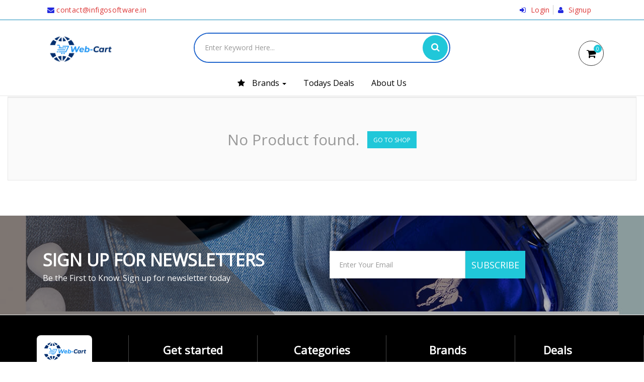

--- FILE ---
content_type: text/html; charset=UTF-8
request_url: https://web-cart.com/webcart-multi-vendor/brand/oneplus
body_size: 41940
content:
<!DOCTYPE html>
<html lang="en">
<head>
    
        <meta charset="utf-8">
    <meta http-equiv="X-UA-Compatible" content="IE=edge">
    <meta name="viewport" content="width=device-width, initial-scale=1.0">
    <meta name="csrf-token" content="LibwPe5TSllqYy2NImR9Hao33TxuOJjyQ3oZ7jKT">

    <meta name="description" content="Showing Products for Brand:Oneplus">

    <title>Oneplus - thefblabel</title>
    <link rel="shortcut icon" href="https://web-cart.com/webcart-multi-vendor/favicon.ico" type="image/x-icon">
    <meta property="og:url" content="https://web-cart.com/webcart-multi-vendor/brand/oneplus" />
    <meta property="og:type" content="website" />
    <meta property="og:title" content="Oneplus - thefblabel" />
    <meta property="og:description" content="Showing Products for Brand:Oneplus" />
    <meta property="og:image" content="https://web-cart.com/webcart-multi-vendor/img/1553590773onplus2.png" />
    <link href="https://web-cart.com/webcart-multi-vendor/css/libs.css" rel="stylesheet">
    <link href="https://web-cart.com/webcart-multi-vendor/css/front.css" rel="stylesheet">
    <link href="https://web-cart.com/webcart-multi-vendor/css/jquery-ui.min.css" rel="stylesheet">

    <style>
    :root {
        --main-color: #0f6cb2;
        --bg-color: #ffffff;
        --btn-color: #20c7d9;
        --btn-hover-color: #20c7d9;
        --head-foot-text-color: rgba(219,50,50,0.98);
        --head-foot-icons-color: #232ade;
        --links-hover-color: #20c7d9;
        --header-text-color: #000000;
        --light-color: #1f64cc;
        --dark-color: #333;
        --footer-background-color: #000000;
        --footer-text-color:#ffffff;
    }
</style>
    <link rel="stylesheet" href="https://web-cart.com/webcart-multi-vendor/themes/theme1/css/animations.min.css">
    <link rel="stylesheet" href="https://web-cart.com/webcart-multi-vendor/themes/theme1/css/style.css?v=1.3">
    <link rel="stylesheet" href="https://web-cart.com/webcart-multi-vendor/themes/theme1/css/front-user-dashboard.css">

    
            <style>
            .content-wrapper {
                margin: 0 auto;
                max-width: 1680px;
            }
            .wrapper {
                background-color: #fff;
            }
            .navbar-header {
                background: #fff;
            }
            #site-logo {
                max-width: 150px;
                max-height: 75px;
            }
                            @media(max-width: 768px) {
                .banner-main-image {
                    position: absolute;
                    top: 50%;
                    left: 50%;
                    max-width: 100%;
                    max-height: 100%;
                    opacity: 0;
                    transform: translate(-50%,-50%);
                    transition: opacity .3s linear;
                }
            }
                    </style>

    <link href="https://web-cart.com/webcart-multi-vendor/css/custom/front-custom-panel.css" rel="stylesheet">

            <link href="https://web-cart.com/webcart-multi-vendor/css/custom/front.css?ver=1" rel="stylesheet">        <script type="text/javascript">
	var APP_URL = "https:\/\/web-cart.com\/webcart-multi-vendor"
</script>

</head>
<body>
<div id="cover-spin"></div>

    <header class="top-navigation-section header-main-1">
    <div class="top-nav-bar">
    <div class="top-nav-bar-inner container">
        <div class="contact-info col-md-6 col-sm-6">
             <span class="contact-info-item">&nbsp; <a href="mailto:contact@infigosoftware.in"> <i class="fa fa-envelope"></i> contact@infigosoftware.in</a> </span>                     </div>

        <div class="right-top-nav-items col-md-6 col-sm-6 text-right">
                        <a href="https://web-cart.com/webcart-multi-vendor/login"><i class="fa fa-sign-in"></i> Login</a>
            <a href="https://web-cart.com/webcart-multi-vendor/register"><i class="fa fa-user"></i> Signup</a>
                    </div>
                <div class="clearfix"></div>
    </div>
    </div>
    <div class="header-container header-main-2">

        <div class="container">
        <nav class="main-menu">
		<div class="col-md-3 col-sm-3">
			 <a class="logo-link navbar-header" href="https://web-cart.com/webcart-multi-vendor" data-toggle="tooltip" title="Primary">
								<img class=" img-responsive" id="site-logo" alt=" Logo" src="https://web-cart.com/webcart-multi-vendor/thumbnail/large/site-logo.png">
				&nbsp;
								<strong></strong>
			</a>
		</div>

            <div class="search-bar col-md-6 col-sm-6 col-xs-10">
            <form method="GET" action="https://web-cart.com/webcart-multi-vendor/search" accept-charset="UTF-8" role="search" class="navbar-form" autocomplete="off" onsubmit="submit_button.disabled = true; submit_button.value = &quot;Please Wait...&quot;; return true;">
                <div class="search-form-box">
                <div class="input-group search-form">
                    <input id="search-keyword" class="form-control" placeholder="Enter Keyword Here..." required autofocus name="keyword" type="text">
                    <span class="input-group-btn">
                        <button type="submit" class="btn btn-primary search-btn" name="submit_button"><i class="fa fa-search"></i></button>
                    </span>
                </div>
                    <ul id="ui-id-1" tabindex="0" class="ui-menu ui-widget ui-widget-content ui-autocomplete ui-front"></ul>
                </div>

            </form>
            </div>
            <div class="cart-wishlist-box col-md-3 col-sm-3 col-xs-2">
                                <br><br>
                
                                <div class="dropdown-wrapper dropdown-wrapper-cart menu-button">
                <a class="menu-item-first custom_header_cart cart-bucket menu-button" href="javascript:void(0)"> <i class="fa fa-shopping-cart"></i>&nbsp;&nbsp;<span class="badge cart-count">0</span> </a>
                <div class="drop-menu cart-items-hover cart-menu fade-in effect">
                    <a class="text-center menu-button" href="https://web-cart.com/webcart-multi-vendor/cart">The cart is empty.</a>
                </div>
            </div>
            </div>
        </nav>
    </div>
    </div>
</header>

<div id='cssmenu'>
    <ul>
                <li class='active'><a href='#'><i class="fa fa-star"></i> Brands</a>
            <ul>
                                <li><a href="https://web-cart.com/webcart-multi-vendor/brand/sony">Sony</a></li>
                                <li><a href="https://web-cart.com/webcart-multi-vendor/brand/samsung">Samsung</a></li>
                                <li><a href="https://web-cart.com/webcart-multi-vendor/brand/apple">Apple</a></li>
                                <li><a href="https://web-cart.com/webcart-multi-vendor/brand/hp">HP</a></li>
                                <li><a href="https://web-cart.com/webcart-multi-vendor/brand/lenovo">Lenovo</a></li>
                                <li><a href="https://web-cart.com/webcart-multi-vendor/brand/dell">Dell</a></li>
                                <li><a href="https://web-cart.com/webcart-multi-vendor/brand/oneplus">Oneplus</a></li>
                            </ul>
        </li>
        
                                                    <li><a href="https://web-cart.com/webcart-multi-vendor/category/laptops">Laptops</a>
                                            <ul>
                    <li><a href="https://web-cart.com/webcart-multi-vendor/category/dell">Dell</a>
                            <ul>
                    <li><a href="https://web-cart.com/webcart-multi-vendor/category/inspiron-laptops">Inspiron Laptops</a>
                    </li>
                            <li><a href="https://web-cart.com/webcart-multi-vendor/category/gaming-laptops-g-series">Gaming Laptops - G Series</a>
                    </li>
                            <li><a href="https://web-cart.com/webcart-multi-vendor/category/xps-laptops">XPS Laptops</a>
                    </li>
                            <li><a href="https://web-cart.com/webcart-multi-vendor/category/alienware-laptops">Alienware Laptops</a>
                    </li>
                            <li><a href="https://web-cart.com/webcart-multi-vendor/category/inspiron-2-in-1-laptops">Inspiron 2-in-1 Laptops</a>
                    </li>
            </ul>                    </li>
                            <li><a href="https://web-cart.com/webcart-multi-vendor/category/hp">HP</a>
                            <ul>
                    <li><a href="https://web-cart.com/webcart-multi-vendor/category/spectre">Spectre</a>
                    </li>
                            <li><a href="https://web-cart.com/webcart-multi-vendor/category/hp-omen">HP Omen</a>
                    </li>
                            <li><a href="https://web-cart.com/webcart-multi-vendor/category/envy-laptops">Envy</a>
                    </li>
                            <li><a href="https://web-cart.com/webcart-multi-vendor/category/pavilion">Pavilion</a>
                    </li>
                            <li><a href="https://web-cart.com/webcart-multi-vendor/category/elite">ELITE</a>
                    </li>
                            <li><a href="https://web-cart.com/webcart-multi-vendor/category/probook">ProBook</a>
                    </li>
            </ul>                    </li>
                            <li><a href="https://web-cart.com/webcart-multi-vendor/category/lenovo">Lenovo</a>
                            <ul>
                    <li><a href="https://web-cart.com/webcart-multi-vendor/category/ideapad">IDEAPAD</a>
                    </li>
                            <li><a href="https://web-cart.com/webcart-multi-vendor/category/yoga">YOGA</a>
                    </li>
                            <li><a href="https://web-cart.com/webcart-multi-vendor/category/lenovo-v-series">Lenovo V Series</a>
                    </li>
                            <li><a href="https://web-cart.com/webcart-multi-vendor/category/lenovo-legion-y-series">Lenovo Legion Y Series</a>
                    </li>
            </ul>                    </li>
                            <li><a href="https://web-cart.com/webcart-multi-vendor/category/apple-macbook">Apple Macbook</a>
                            <ul>
                    <li><a href="https://web-cart.com/webcart-multi-vendor/category/macbook-air">MacBook Air</a>
                    </li>
                            <li><a href="https://web-cart.com/webcart-multi-vendor/category/mac-mini">Mac mini</a>
                    </li>
                            <li><a href="https://web-cart.com/webcart-multi-vendor/category/macbook-pro">MacBook Pro</a>
                    </li>
            </ul>                    </li>
            </ul>                                    </li>
                                                            <li><a href="https://web-cart.com/webcart-multi-vendor/category/mobiles">Mobiles</a>
                                            <ul>
                    <li><a href="https://web-cart.com/webcart-multi-vendor/category/samsung">Samsung</a>
                            <ul>
                    <li><a href="https://web-cart.com/webcart-multi-vendor/category/galaxy-s">Galaxy S</a>
                    </li>
                            <li><a href="https://web-cart.com/webcart-multi-vendor/category/galaxy-note">Galaxy Note</a>
                    </li>
                            <li><a href="https://web-cart.com/webcart-multi-vendor/category/galaxy-a">Galaxy A</a>
                    </li>
                            <li><a href="https://web-cart.com/webcart-multi-vendor/category/galaxy-m">Galaxy M</a>
                    </li>
                            <li><a href="https://web-cart.com/webcart-multi-vendor/category/galaxy-j">Galaxy J</a>
                    </li>
                            <li><a href="https://web-cart.com/webcart-multi-vendor/category/galaxy-on">Galaxy On</a>
                    </li>
            </ul>                    </li>
                            <li><a href="https://web-cart.com/webcart-multi-vendor/category/lenovo-1">Lenovo</a>
                            <ul>
                    <li><a href="https://web-cart.com/webcart-multi-vendor/category/p-series">P Series</a>
                    </li>
                            <li><a href="https://web-cart.com/webcart-multi-vendor/category/k-series">K Series</a>
                    </li>
                            <li><a href="https://web-cart.com/webcart-multi-vendor/category/zuk-series">Zuk Series</a>
                    </li>
                            <li><a href="https://web-cart.com/webcart-multi-vendor/category/a-series">A Series</a>
                    </li>
            </ul>                    </li>
                            <li><a href="https://web-cart.com/webcart-multi-vendor/category/sony">Sony</a>
                            <ul>
                    <li><a href="https://web-cart.com/webcart-multi-vendor/category/xperia-x">Xperia XZ2</a>
                    </li>
                            <li><a href="https://web-cart.com/webcart-multi-vendor/category/xperia-xa">Xperia L2</a>
                    </li>
                            <li><a href="https://web-cart.com/webcart-multi-vendor/category/xperia-xa-ultra">Xperia XA Ultra</a>
                    </li>
                            <li><a href="https://web-cart.com/webcart-multi-vendor/category/xperia-xz">Xperia XZ</a>
                    </li>
            </ul>                    </li>
                            <li><a href="https://web-cart.com/webcart-multi-vendor/category/iphone">iphone</a>
                            <ul>
                    <li><a href="https://web-cart.com/webcart-multi-vendor/category/iphone-xr">iPhone XR</a>
                    </li>
                            <li><a href="https://web-cart.com/webcart-multi-vendor/category/iphone-8">iPhone 8</a>
                    </li>
                            <li><a href="https://web-cart.com/webcart-multi-vendor/category/iphone-7">iPhone 7</a>
                    </li>
            </ul>                    </li>
                            <li><a href="https://web-cart.com/webcart-multi-vendor/category/oneplus">Oneplus</a>
                            <ul>
                    <li><a href="https://web-cart.com/webcart-multi-vendor/category/oneplus-5">OnePlus 5</a>
                    </li>
                            <li><a href="https://web-cart.com/webcart-multi-vendor/category/oneplus-5t">OnePlus 5T</a>
                    </li>
                            <li><a href="https://web-cart.com/webcart-multi-vendor/category/oneplus-6">OnePlus 6</a>
                    </li>
                            <li><a href="https://web-cart.com/webcart-multi-vendor/category/oneplus-6t">OnePlus 6T</a>
                    </li>
            </ul>                    </li>
            </ul>                                    </li>
                                                            <li><a href="https://web-cart.com/webcart-multi-vendor/category/watches">Watches</a>
                                    </li>
                                    
                                <li><a href="https://web-cart.com/webcart-multi-vendor/deal/today-s-deal">Todays Deals</a></li>
                    
                                <li><a href="https://web-cart.com/webcart-multi-vendor/about">About Us</a></li>
                        </ul>
</div>

<nav id="cssmenu-2" class="navbar navbar-default header-main-3">
  <div class="container-fluid">
    <div class="collapse navbar-collapse js-navbar-collapse">
        <ul class="nav navbar-nav">
                        <li class='dropdown dropdown-large vertical-menu'><a href='#' class="dropdown-toggle" data-toggle="dropdown"><i class="fa fa-star"></i> Brands <b class="caret"></b></a>
                <ul class="dropdown-menu dropdown-menu-large row animate fadeIn faster">
                                        <li class="col-centered second-nav-item"><a href="https://web-cart.com/webcart-multi-vendor/brand/sony">Sony</a></li>
                                        <li class="col-centered second-nav-item"><a href="https://web-cart.com/webcart-multi-vendor/brand/samsung">Samsung</a></li>
                                        <li class="col-centered second-nav-item"><a href="https://web-cart.com/webcart-multi-vendor/brand/apple">Apple</a></li>
                                        <li class="col-centered second-nav-item"><a href="https://web-cart.com/webcart-multi-vendor/brand/hp">HP</a></li>
                                        <li class="col-centered second-nav-item"><a href="https://web-cart.com/webcart-multi-vendor/brand/lenovo">Lenovo</a></li>
                                        <li class="col-centered second-nav-item"><a href="https://web-cart.com/webcart-multi-vendor/brand/dell">Dell</a></li>
                                        <li class="col-centered second-nav-item"><a href="https://web-cart.com/webcart-multi-vendor/brand/oneplus">Oneplus</a></li>
                                    </ul>
            </li>
                         
                                                                                                                                                                    <li><a href="https://web-cart.com/webcart-multi-vendor/deal/today-s-deal">Todays Deals</a></li>
                                                                    <li><a href="https://web-cart.com/webcart-multi-vendor/about">About Us</a></li>
                                    </ul>
    </div><!-- /.nav-collapse -->
  </div>
</nav>
    <div class="main-wrapper wrapper-cont">
        
                <div class="main-banner-box">
        <div class="swiper-container home-slider">
    <div class="swiper-wrapper">
            </div>
    <div class="swiper-button-next swiper-button-next-cont swiper-button-white"></div>
    <div class="swiper-button-prev swiper-button-prev-cont swiper-button-white"></div>
</div>
    </div>
    
        <div class="wrapper2">
            
    <div class="row text-center">
        <div class="jumbotron">
            <h2 class="text-center text-muted">No Product found.                &nbsp;<a href="https://web-cart.com/webcart-multi-vendor" class="btn btn-primary">Go to Shop</a>
            </h2>
        </div>
    </div>
</div>
    </div>
    <style>
	.row-footer.newsletter-area {
		background-image: linear-gradient(45deg, rgba(67, 59, 56, 0.67) 32%, rgba(0, 0, 0, 0.3) 30%), url('https://web-cart.com/webcart-multi-vendor/themes/theme1/img/subscribers-img.jpg');
	}
</style>
	<div class="row-footer newsletter-area">
		<div class="container newsletter-area-inner">
			<div class=" col-sm-6  newsletter-cont">
				<h3> SIGN UP FOR NEWSLETTERS</h3>
				<p>Be the First to Know. Sign up for newsletter today</p>
			</div>
			<div class="subscription-newsletter col-sm-6 col-md-6">
				<form method="POST" action="https://web-cart.com/webcart-multi-vendor/subscribe" accept-charset="UTF-8" onsubmit="submit_button.disabled = true; submit_button.value = &quot;Please Wait...&quot;; return true;"><input name="_token" type="hidden" value="LibwPe5TSllqYy2NImR9Hao33TxuOJjyQ3oZ7jKT">
				<div class="form-group col-sm-8 col-xs-12 col-md-6">
					<input class="form-control" placeholder="Enter Your Email" required email name="email" type="email">
				</div>
				<div class="form-group col-sm-2 col-xs-12 col-md-6">
					<button class="btn btn-primary" name="submit_button" type="submit">SUBSCRIBE</button>
				</div>
				</form>
			</div>
		</div>
		<div class="clearfix"></div>
	</div>
<footer id="myFooter">
	<div class="footer-above ">
					<div class="main-footer">
				<div class="cleafix">
					<div class="footer-menu">
						<div class="col social-col">
							<div class="footer-diss">
								<img class=" img-responsive" id="footer-site-logo" alt=" Logo" src="https://web-cart.com/webcart-multi-vendor/thumbnail/large/site-logo.png">
								<div>Webcart is a powerful eCommerce CMS that allows you to sell products online.</div>
							</div>
							<div class="social-networks">
																	<a target="_blank" href="http://twitter.com" class="twitter"><i class="fa fa-twitter"></i></a>
																									<a target="_blank" href="http://facebook.com" class="facebook"><i class="fa fa-facebook"></i></a>
																									<a target="_blank" href="http://youtube.com" class="youtube"><i class="fa fa-youtube"></i></a>
																									<a target="_blank" href="http://plus.google.com" class="google-plus"><i class="fa fa-google-plus"></i></a>
																									<a target="_blank" href="http://linkedin.com" class="linkedin"><i class="fa fa-linkedin"></i></a>
															</div>
							
						</div>
						<div class="col">
							<ul>
								<li><h5>Get started</h5></li>
								<li> <i class="fa fa-chevron-circle-right" aria-hidden="true"></i> <a href="https://web-cart.com/webcart-multi-vendor">Home</a></li>
																<li><i class="fa fa-chevron-circle-right" aria-hidden="true"></i> <a href="https://web-cart.com/webcart-multi-vendor/products">Products</a></li>
								<li><i class="fa fa-chevron-circle-right" aria-hidden="true"></i> <a href="https://web-cart.com/webcart-multi-vendor/contact-us">Contact Us</a></li>
							</ul>
						</div>
																			<div class="col">
								<ul>
									<li><h5>Categories</h5></li>
																			<li> <i class="fa fa-chevron-circle-right" aria-hidden="true"></i> <a href="https://web-cart.com/webcart-multi-vendor/category/laptops">Laptops</a></li>
																			<li> <i class="fa fa-chevron-circle-right" aria-hidden="true"></i> <a href="https://web-cart.com/webcart-multi-vendor/category/dell">Dell</a></li>
																			<li> <i class="fa fa-chevron-circle-right" aria-hidden="true"></i> <a href="https://web-cart.com/webcart-multi-vendor/category/mobiles">Mobiles</a></li>
																			<li> <i class="fa fa-chevron-circle-right" aria-hidden="true"></i> <a href="https://web-cart.com/webcart-multi-vendor/category/samsung">Samsung</a></li>
																			<li> <i class="fa fa-chevron-circle-right" aria-hidden="true"></i> <a href="https://web-cart.com/webcart-multi-vendor/category/watches">Watches</a></li>
																	</ul>
							</div>
																			<div class="col">
								<ul>
									<li><h5>Brands</h5></li>
																			<li> <i class="fa fa-chevron-circle-right" aria-hidden="true"></i> <a href="https://web-cart.com/webcart-multi-vendor/brand/sony">Sony</a></li>
																			<li> <i class="fa fa-chevron-circle-right" aria-hidden="true"></i> <a href="https://web-cart.com/webcart-multi-vendor/brand/samsung">Samsung</a></li>
																			<li> <i class="fa fa-chevron-circle-right" aria-hidden="true"></i> <a href="https://web-cart.com/webcart-multi-vendor/brand/apple">Apple</a></li>
																			<li> <i class="fa fa-chevron-circle-right" aria-hidden="true"></i> <a href="https://web-cart.com/webcart-multi-vendor/brand/hp">HP</a></li>
																			<li> <i class="fa fa-chevron-circle-right" aria-hidden="true"></i> <a href="https://web-cart.com/webcart-multi-vendor/brand/lenovo">Lenovo</a></li>
																	</ul>
							</div>
																			<div class="col">
								<ul>
									<li><h5>Deals</h5></li>
																			<li><i class="fa fa-chevron-circle-right" aria-hidden="true"></i> <a href="https://web-cart.com/webcart-multi-vendor/deal/today-s-deal">Todays Deals</a></li>
																			<li><i class="fa fa-chevron-circle-right" aria-hidden="true"></i> <a href="https://web-cart.com/webcart-multi-vendor/deal/deals-on-laptops">Deals on Laptops</a></li>
																			<li><i class="fa fa-chevron-circle-right" aria-hidden="true"></i> <a href="https://web-cart.com/webcart-multi-vendor/deal/deals-on-mobiles">Deals on Mobiles</a></li>
																			<li><i class="fa fa-chevron-circle-right" aria-hidden="true"></i> <a href="https://web-cart.com/webcart-multi-vendor/deal/lightening-deal">Lightening Deals</a></li>
																	</ul>
							</div>
											</div>
				</div>

			</div>
			</div>
	<div class="footer-copyright clearfix col-md-12">
				<div class="col-md-6 text-center">
			<p>
			
			Developed By <a id="webcart-link" href="https://web-cart.com" target="_blank">Web-Cart</a>&nbsp;&copy; 2025&nbsp; All Rights Reserved

				<div class="private-policy">
					<a href="">Terms & Condition</a>
					<a href="">Privacy Policy</a>
											<a href="https://web-cart.com/sitemap.xml">Site Map</a>
									</div>
			</p>
		</div>
					<div class="col-md-6 text-center footer-payment">
				<div class="col-centered payment-methods">
					<ul class="text-center payment-method-list">
																									<li><img class="payment-logo" src="https://web-cart.com/webcart-multi-vendor/thumbnail/original/razorpay.png" alt="Razorpay" class="img-responsive" /></li>
																			<li><img class="payment-logo" src="https://web-cart.com/webcart-multi-vendor/thumbnail/original/instamojo.png" alt="Instamojo" class="img-responsive" /></li>
																							</ul>
				</div>
			</div>
			</div>
</footer>
    
<script src="https://web-cart.com/webcart-multi-vendor/js/libs.js"></script>
<script src="https://web-cart.com/webcart-multi-vendor/js/front.js"></script>

<script>
    toastr.options.closeButton = true;

    
    
    
    
    
    
    
</script>
<script src="https://web-cart.com/webcart-multi-vendor/js/jquery-ui.min.js"></script>

<script>
    window.twttr = (function(d, s, id) {
        var js, fjs = d.getElementsByTagName(s)[0],
            t = window.twttr || {};
        if (d.getElementById(id)) return t;
        js = d.createElement(s);
        js.id = id;
        js.src = "https://platform.twitter.com/widgets.js";
        fjs.parentNode.insertBefore(js, fjs);

        t._e = [];
        t.ready = function(f) {
            t._e.push(f);
        };

        return t;
    }(document, "script", "twitter-wjs"));
</script>
<script src="//cdnjs.cloudflare.com/ajax/libs/jquery-cookie/1.4.0/jquery.cookie.min.js">
<script type="text/javascript" href="https://web-cart.com/webcart-multi-vendor/themes/theme1/js/animations.min.js"> </script>
<script src="https://web-cart.com/webcart-multi-vendor/themes/theme1/js/script.js?v=1.8"></script>

    <script src="https://web-cart.com/webcart-multi-vendor/js/jquery.loadBar.min.js"></script>
<script>
  $( function() {
    $( "#slider-range" ).slider({
      range: true,
      min: 0,
      max: ' 0 ',
      values: [ 0, '  ' ],
      slide: function( event, ui ) {
        $( "#amount" ).val( "NGN: " + ui.values[ 0 ] + " - " + ui.values[ 1 ] );
      }
    });
    $( "#amount" ).val( "NGN: " + $( "#slider-range" ).slider( "values", 0 ) +
      " - " + $( "#slider-range" ).slider( "values", 1 ) );
  } );

    var reg = /.+?\:\/\/.+?(\/.+?)(?:#|\?|$)/;
    if(reg.exec(APP_URL) != null) {
        var removePathname = reg.exec(APP_URL)[1];
    } else {
        removePathname = '';
    }

    $(document).on('change', '#sort_products', function(e) {
        e.preventDefault();

        // Price Range
        // var min_price = $('input[name="min_price"]').val();
        // var max_price = $('input[name="max_price"]').val();
        var min_price = $( "#slider-range" ).slider("values")[0];
        var max_price = $( "#slider-range" ).slider("values")[1];

        // Sorting Check
        sortBy = $(this).val();
        if(sortBy != 0) {
            var options = window.location.search;
            var pathname = (window.location.pathname).replace(removePathname, '');
            if(options == "") {
                options += '?';
            } else {
                options += '&';
            }

            // Checkbox Filters
            var checkedFilters = $('.filter_products:checkbox:checked');
            var filterBy = [];
            var filterValue = [];
            var filterUnit = [];
            checkedFilters.each(function() {
                filterBy.push($(this).data("value").id);
                filterValue.push($(this).data("value").value);
                filterUnit.push($(this).data("value").unit);
            });

            // Checkbox Brands Filters
            var checkedFilters = $('.filter_products_brands:checkbox:checked');
            var filterByBrand = [];
            checkedFilters.each(function() {
                filterByBrand.push($(this).data('value').id);
            });

            requestOptions = {'sort_by': sortBy, 'filter_by[]': filterBy, 'filter_value[]': filterValue, 'filter_unit[]': filterUnit, 'filter_by_brand[]': filterByBrand, 'min_price': min_price, 'max_price': max_price};
            getProducts(1, options, pathname, requestOptions);
        }
    });

    $(document).on('slidestop', '#slider-range', function(e) {
        e.preventDefault();

        // Price Range
        var min_price = $( "#slider-range" ).slider("values")[0];
        var max_price = $( "#slider-range" ).slider("values")[1];

        // Sorting Check
        var sortBy = $('#sort_products').val();

        // Checkbox Brands Filters
        var checkedFilters = $('.filter_products_brands:checkbox:checked');
        var filterByBrand = [];
        checkedFilters.each(function() {
            filterByBrand.push($(this).data('value').id);
        });

        // Checkbox Categories Filters
        var checkedFilters = $('.filter_products_categories:checkbox:checked');
        var filterByCategory = [];
        checkedFilters.each(function() {
            filterByCategory.push($(this).data('value').id);
        });

        // Checkbox Filters
        var checkedFilters = $('.filter_products:checkbox:checked');
        var filterBy = [];
        var filterValue = [];
        var filterUnit = [];
        checkedFilters.each(function() {
            filterBy.push($(this).data("value").id);
            filterValue.push($(this).data("value").value);
            filterUnit.push($(this).data("value").unit);
        });

        var options = window.location.search;
        var pathname = (window.location.pathname).replace(removePathname, '');
        if(options == "") {
            options += '?';
        } else {
            options += '&';
        }

        if(sortBy != 0) {
        requestOptions = {'sort_by': sortBy, 'filter_by_brand[]': filterByBrand, 'filter_by_category[]': filterByCategory, 'filter_by[]': filterBy, 'filter_value[]': filterValue, 'filter_unit[]': filterUnit, 'min_price': min_price, 'max_price': max_price};
        } else {
        requestOptions = {'filter_by_brand[]': filterByBrand, 'filter_by_category[]': filterByCategory, 'filter_by[]': filterBy, 'filter_value[]': filterValue, 'filter_unit[]': filterUnit, 'min_price': min_price, 'max_price': max_price};
        }
        getProducts(1, options, pathname, requestOptions);
    });

    $(document).on('change', '.filter_products_brands', function(e) {
        e.preventDefault();

        // Price Range
        var min_price = $( "#slider-range" ).slider("values")[0];
        var max_price = $( "#slider-range" ).slider("values")[1];

        // Sorting Check
        var sortBy = $('#sort_products').val();

        // Checkbox Brands Filters
        var checkedFilters = $('.filter_products_brands:checkbox:checked');
        var filterByBrand = [];
        checkedFilters.each(function() {
            filterByBrand.push($(this).data('value').id);
        });

        // Checkbox Filters
        var checkedFilters = $('.filter_products:checkbox:checked');
        var filterBy = [];
        var filterValue = [];
        var filterUnit = [];
        checkedFilters.each(function() {
            filterBy.push($(this).data("value").id);
            filterValue.push($(this).data("value").value);
            filterUnit.push($(this).data("value").unit);
        });

        var options = window.location.search;
        var pathname = (window.location.pathname).replace(removePathname, '');
        if(options == "") {
            options += '?';
        } else {
            options += '&';
        }

        if(sortBy != 0) {
        requestOptions = {'sort_by': sortBy, 'filter_by_brand[]': filterByBrand, 'filter_by[]': filterBy, 'filter_value[]': filterValue, 'filter_unit[]': filterUnit, 'min_price': min_price, 'max_price': max_price};
        } else {
        requestOptions = {'filter_by_brand[]': filterByBrand, 'filter_by[]': filterBy, 'filter_value[]': filterValue, 'filter_unit[]': filterUnit, 'min_price': min_price, 'max_price': max_price};
        }
        getProducts(1, options, pathname, requestOptions);
    });

    $(document).on('change', '.filter_products_categories', function(e) {
        e.preventDefault();

        // Price Range
        var min_price = $( "#slider-range" ).slider("values")[0];
        var max_price = $( "#slider-range" ).slider("values")[1];

        // Sorting Check
        var sortBy = $('#sort_products').val();

        // Checkbox Categories Filters
        var checkedFilters = $('.filter_products_categories:checkbox:checked');
        var filterByCategory = [];
        checkedFilters.each(function() {
            filterByCategory.push($(this).data('value').id);
        });

        var options = window.location.search;
        var pathname = (window.location.pathname).replace(removePathname, '');
        if(options == "") {
            options += '?';
        } else {
            options += '&';
        }

        if(sortBy != 0) {
        requestOptions = {'sort_by': sortBy, 'filter_by_category[]': filterByCategory, 'min_price': min_price, 'max_price': max_price};
        } else {
        requestOptions = {'filter_by_category[]': filterByCategory, 'min_price': min_price, 'max_price': max_price};
        }
        getProducts(1, options, pathname, requestOptions);
    });

    $(document).on('change', '.filter_products', function(e) {
        e.preventDefault();

        // Price Range
        var min_price = $( "#slider-range" ).slider("values")[0];
        var max_price = $( "#slider-range" ).slider("values")[1];

        // Sorting Check
        var sortBy = $('#sort_products').val();

        // Checkbox Filters
        var checkedFilters = $('.filter_products:checkbox:checked');
        var filterBy = [];
        var filterValue = [];
        var filterUnit = [];
        checkedFilters.each(function() {
            filterBy.push($(this).data("value").id);
            filterValue.push($(this).data("value").value);
            filterUnit.push($(this).data("value").unit);
        });

        // Checkbox Brands Filters
        var checkedFilters = $('.filter_products_brands:checkbox:checked');
        var filterByBrand = [];
        checkedFilters.each(function() {
            filterByBrand.push($(this).data('value').id);
        });

        var options = window.location.search;
        var pathname = (window.location.pathname).replace(removePathname, '');
        if(options == "") {
            options += '?';
        } else {
            options += '&';
        }

        if(sortBy != 0) {
        requestOptions = {'sort_by': sortBy, 'filter_by_brand[]': filterByBrand, 'filter_by[]': filterBy, 'filter_value[]': filterValue, 'filter_unit[]': filterUnit, 'min_price': min_price, 'max_price': max_price};
        } else {
        requestOptions = {'filter_by[]': filterBy, 'filter_value[]': filterValue, 'filter_unit[]': filterUnit, 'filter_by_brand[]': filterByBrand, 'min_price': min_price, 'max_price': max_price};
        }
        getProducts(1, options, pathname, requestOptions);
    });

    $(document).on('click', '.pagination a', function(e) {
        e.preventDefault();

        // Price Range
        var min_price = $( "#slider-range" ).slider("values")[0];
        var max_price = $( "#slider-range" ).slider("values")[1];

        // Checkbox Filters
        var checkedFilters = $('.filter_products:checkbox:checked');
        var filterBy = [];
        var filterValue = [];
        var filterUnit = [];
        checkedFilters.each(function() {
            filterBy.push($(this).data("value").id);
            filterValue.push($(this).data("value").value);
            filterUnit.push($(this).data("value").unit);
        });

        // Checkbox Brands Filters
        var checkedFilters = $('.filter_products_brands:checkbox:checked');
        var filterByBrand = [];
        checkedFilters.each(function() {
            filterByBrand.push($(this).data('value').id);
        });

        // Checkbox Categories Filters
        var checkedFilters = $('.filter_products_categories:checkbox:checked');
        var filterByCategory = [];
        checkedFilters.each(function() {
            filterByCategory.push($(this).data('value').id);
        });

        // Sorting Check
        sortBy = $('#sort_products').val();

        if(sortBy != 0) {
            requestOptions = {'sort_by': sortBy, 'filter_by_brand[]': filterByBrand, 'filter_by_category[]': filterByCategory, 'filter_by[]': filterBy, 'filter_value[]': filterValue, 'filter_unit[]': filterUnit, 'min_price': min_price, 'max_price': max_price};
        } else {
            requestOptions = {'filter_by_brand[]': filterByBrand, 'filter_by_category[]': filterByCategory, 'filter_by[]': filterBy, 'filter_value[]': filterValue, 'filter_unit[]': filterUnit, 'min_price': min_price, 'max_price': max_price};
        }

        var page = $(this).attr('href').split('page=')[1];
        var options = window.location.search;
        var pathname = (window.location.pathname).replace(removePathname, '');
        if(options == "") {
            options += '?';
        } else {
            options += '&';
        }
        getProducts(page, options, pathname, requestOptions);
    });

    $.ajaxSetup({
        headers: {
            'X-CSRF-Token': $('meta[name="csrf-token"]').attr('content')
        }
    });

    // main color
    loadBar.mainColor = 'red';
    // strip color
    loadBar.stripColor = 'black';
    // animation speed
    loadBar.barSpeed = 5;
    // bar height
    loadBar.barHeight = 5;

    function getProducts(page, options, pathname, requestOptions={}) {
        var products = $('.custom_product_data');
        loadBar.trigger('show');
        $.get(APP_URL+ '/ajax'+pathname+options+ 'page='+ page, requestOptions, function(receivedData) {
            if(!receivedData.error) {
                products.html(receivedData);
            } else {
                products.html('<h1>Something went wrong!</h1>');
            }
            loadBar.trigger('hide');
        });
    }
</script>
    <script src="https://web-cart.com/webcart-multi-vendor/js/jquery.loadBar.min.js"></script>
<script>
        $.ajaxSetup({
        headers: {
            'X-CSRF-Token': $('meta[name="csrf-token"]').attr('content')
        }
    });

    // main color
    loadBar.mainColor = 'red';
    // strip color
    loadBar.stripColor = 'black';
    // animation speed
    loadBar.barSpeed = 5;
    // bar height
    loadBar.barHeight = 5;

    var cartMessage = $('.cart-message');
    var cartCount = $('.cart-count');

    $(document).on('submit', '#cart-form', function(e) {
        e.preventDefault();
        var data = $(this).serialize();
        var url = $(this).attr('action');
        var submitBtn = $(this).find("input[type=submit]:focus");

        submitBtn.val('Adding to Cart');
        submitBtn.closest('div').addClass('loader');
        loadBar.trigger('show');
        $.post(url, data, function(receivedData) {

            var selectorCartCount = '.cart-count';
            var selectorproductAdded = '.product-added';
            var receivedData = $("<div>" + receivedData + "</div>");
            var count = receivedData.find(selectorCartCount).html();
            var productAdded = receivedData.find(selectorproductAdded).html();
            receivedData.find(selectorCartCount).remove();
            receivedData.find(selectorproductAdded).remove();
            receivedData = receivedData.html();

            if(!receivedData.error) {
                cartMessage.html(receivedData);
                jQuery('.dropdown-wrapper-cart').load(location.href + " " + '.dropdown-wrapper-cart', function() {});
                if (jQuery('.web-view .top-bar .dropdown-cart-anchor')){
                    jQuery('.web-view .top-bar .dropdown-cart-anchor').click();
                }
                if (jQuery('.dropdown-cart-anchor')){
                    jQuery('.dropdown-cart-anchor').click();
                }
                // For Static header Cart Count
                $("#navbar .items-cart-inner").load(location.href + " #navbar .items-cart-inner");

                // For Responsive Mobile header Cart Count
                $("#mobile-view .items-cart-inner").load("#mobile-view .items-cart-inner");
                jQuery('#mobile-view .dropdown-cart-anchor').click();

                   $("[model-id=single-product]").modal('hide');
                // cartCount.html(count);
                // if(productAdded) {
                //     window.location.href = APP_URL + '/cart';
                // }
            } else {
                cartMessage.html('<h1>Something went wrong!</h1>');
            }
            loadBar.trigger('hide');
            submitBtn.val('Add to Cart');
            submitBtn.closest('div').removeClass('loader');
        });
    });

</script>

</body>
</html>


--- FILE ---
content_type: text/css
request_url: https://web-cart.com/webcart-multi-vendor/css/front.css
body_size: 50959
content:
#cssmenu {
    z-index: 1
}

#cssmenu,
#cssmenu #menu-button,
#cssmenu ul,
#cssmenu ul li,
#cssmenu ul li a {
    margin: 0;
    padding: 0;
    border: 0;
    list-style: none;
    line-height: 1;
    display: block;
    position: relative;
    -webkit-box-sizing: border-box;
    -moz-box-sizing: border-box;
    box-sizing: border-box
}

#cssmenu:after,
#cssmenu>ul:after {
    content: ".";
    display: block;
    clear: both;
    visibility: hidden;
    line-height: 0;
    height: 0
}

#cssmenu #menu-button {
    display: none
}

#cssmenu {
    font-family: Montserrat, sans-serif;
    background: #333
}

#cssmenu>ul>li {
    float: left
}

#cssmenu.align-center>ul {
    font-size: 0;
    text-align: center
}

#cssmenu.align-center>ul>li {
    display: inline-block;
    float: none
}

#cssmenu.align-center ul ul {
    text-align: left
}

#cssmenu.align-right>ul>li {
    float: right
}

#cssmenu>ul>li>a {
    padding: 17px;
    font-size: 12px;
    letter-spacing: 1px;
    text-decoration: none;
    color: #ddd;
    font-weight: 700;
    text-transform: uppercase
}

#cssmenu>ul>li:hover>a {
    color: #fff
}

#cssmenu>ul>li.has-sub>a {
    padding-right: 30px
}

#cssmenu>ul>li.has-sub>a:after {
    position: absolute;
    top: 22px;
    right: 11px;
    width: 8px;
    height: 2px;
    display: block;
    background: #ddd;
    content: ''
}

#cssmenu>ul>li.has-sub>a:before {
    position: absolute;
    top: 19px;
    right: 14px;
    display: block;
    width: 2px;
    height: 8px;
    background: #ddd;
    content: '';
    -webkit-transition: all .25s ease;
    -moz-transition: all .25s ease;
    -ms-transition: all .25s ease;
    -o-transition: all .25s ease;
    transition: all .25s ease
}

#cssmenu>ul>li.has-sub:hover>a:before {
    top: 23px;
    height: 0
}

#cssmenu ul ul {
    position: absolute;
    left: -9999px
}

#cssmenu.align-right ul ul {
    text-align: right
}

#cssmenu ul ul li {
    height: 0;
    -webkit-transition: all .25s ease;
    -moz-transition: all .25s ease;
    -ms-transition: all .25s ease;
    -o-transition: all .25s ease;
    transition: all .25s ease
}

#cssmenu li:hover>ul {
    left: auto
}

#cssmenu.align-right li:hover>ul {
    left: auto;
    right: 0
}

#cssmenu li:hover>ul>li {
    height: 35px
}

#cssmenu ul ul ul {
    margin-left: 100%;
    top: 0
}

#cssmenu.align-right ul ul ul {
    margin-left: 0;
    margin-right: 100%
}

#cssmenu ul ul li a {
    border-bottom: 1px solid rgba(150, 150, 150, .15);
    padding: 11px 15px;
    width: 170px;
    font-size: 12px;
    text-decoration: none;
    color: #ddd;
    font-weight: 400;
    background: #333
}

#cssmenu ul ul li.last-item>a,
#cssmenu ul ul li:last-child>a {
    border-bottom: 0
}

#cssmenu ul ul li a:hover,
#cssmenu ul ul li:hover>a {
    color: #fff
}

#cssmenu ul ul li.has-sub>a:after {
    position: absolute;
    top: 16px;
    right: 11px;
    width: 8px;
    height: 2px;
    display: block;
    background: #ddd;
    content: ''
}

#cssmenu.align-right ul ul li.has-sub>a:after {
    right: auto;
    left: 11px
}

#cssmenu ul ul li.has-sub>a:before {
    position: absolute;
    top: 13px;
    right: 14px;
    display: block;
    width: 2px;
    height: 8px;
    background: #ddd;
    content: '';
    -webkit-transition: all .25s ease;
    -moz-transition: all .25s ease;
    -ms-transition: all .25s ease;
    -o-transition: all .25s ease;
    transition: all .25s ease
}

#cssmenu.align-right ul ul li.has-sub>a:before {
    right: auto;
    left: 14px
}

#cssmenu ul ul>li.has-sub:hover>a:before {
    top: 17px;
    height: 0
}

@media all and (max-width:768px),
only screen and (-webkit-min-device-pixel-ratio:2) and (max-width:1023px),
only screen and (min--moz-device-pixel-ratio:2) and (max-width:1023px),
only screen and (-o-min-device-pixel-ratio:2/1) and (max-width:1024px),
only screen and (min-device-pixel-ratio:2) and (max-width:1023px),
only screen and (min-resolution:192dpi) and (max-width:1023px),
only screen and (min-resolution:2dppx) and (max-width:1023px) {
    #cssmenu {
        width: 100%
    }
    #cssmenu ul {
        width: 100%;
        display: none
    }
    #cssmenu.align-center>ul {
        text-align: left
    }
    #cssmenu ul li {
        width: 100%;
        border-top: 1px solid rgba(120, 120, 120, .2)
    }
    #cssmenu li:hover>ul>li,
    #cssmenu ul ul li {
        height: auto
    }
    #cssmenu ul li a,
    #cssmenu ul ul li a {
        width: 100%;
        border-bottom: 0
    }
    #cssmenu>ul>li {
        float: none
    }
    #cssmenu ul ul li a {
        padding-left: 25px
    }
    #cssmenu ul ul ul li a {
        padding-left: 35px
    }
    #cssmenu ul ul li a {
        color: #ddd;
        background: 0 0
    }
    #cssmenu ul ul li.active>a,
    #cssmenu ul ul li:hover>a {
        color: #fff
    }
    #cssmenu ul ul,
    #cssmenu ul ul ul,
    #cssmenu.align-right ul ul {
        position: relative;
        left: 0;
        width: 100%;
        margin: 0;
        text-align: left
    }
    #cssmenu ul ul>li.has-sub>a:after,
    #cssmenu ul ul>li.has-sub>a:before,
    #cssmenu>ul>li.has-sub>a:after,
    #cssmenu>ul>li.has-sub>a:before {
        display: none
    }
    #cssmenu #menu-button {
        display: block;
        padding: 17px;
        color: #ddd;
        cursor: pointer;
        font-size: 12px;
        text-transform: uppercase;
        font-weight: 700
    }
    #cssmenu #menu-button:after {
        position: absolute;
        top: 24px;
        right: 17px;
        display: block;
        height: 9px;
        width: 20px;
        border-top: 2px solid #ddd;
        border-bottom: 2px solid #ddd;
        content: ''
    }
    #cssmenu #menu-button:before {
        position: absolute;
        top: 17px;
        right: 17px;
        display: block;
        height: 2px;
        width: 20px;
        background: #ddd;
        content: ''
    }
    #cssmenu #menu-button.menu-opened:after {
        top: 23px;
        border: 0;
        height: 2px;
        width: 15px;
        background: #fff;
        -webkit-transform: rotate(45deg);
        -moz-transform: rotate(45deg);
        -ms-transform: rotate(45deg);
        -o-transform: rotate(45deg);
        transform: rotate(45deg)
    }
    #cssmenu #menu-button.menu-opened:before {
        top: 23px;
        background: #fff;
        width: 15px;
        -webkit-transform: rotate(-45deg);
        -moz-transform: rotate(-45deg);
        -ms-transform: rotate(-45deg);
        -o-transform: rotate(-45deg);
        transform: rotate(-45deg)
    }
    #cssmenu .submenu-button {
        position: absolute;
        z-index: 99;
        right: 0;
        top: 0;
        display: block;
        border-left: 1px solid rgba(120, 120, 120, .2);
        height: 46px;
        width: 46px;
        cursor: pointer
    }
    #cssmenu .submenu-button.submenu-opened {
        background: #262626
    }
    #cssmenu ul ul .submenu-button {
        height: 34px;
        width: 34px
    }
    #cssmenu .submenu-button:after {
        position: absolute;
        top: 22px;
        right: 19px;
        width: 8px;
        height: 2px;
        display: block;
        background: #ddd;
        content: ''
    }
    #cssmenu ul ul .submenu-button:after {
        top: 15px;
        right: 13px
    }
    #cssmenu .submenu-button.submenu-opened:after {
        background: #fff
    }
    #cssmenu .submenu-button:before {
        position: absolute;
        top: 19px;
        right: 22px;
        display: block;
        width: 2px;
        height: 8px;
        background: #ddd;
        content: ''
    }
    #cssmenu ul ul .submenu-button:before {
        top: 12px;
        right: 16px
    }
    #cssmenu .submenu-button.submenu-opened:before {
        display: none
    }
}

@media(max-width:767px) {
    .navbar-default .navbar-nav .open .dropdown-menu>li>a,
    .navbar-default .navbar-nav .open .dropdown-menu>li>a:hover {
        color: #fff
    }
}

.navbar-form {
    overflow: auto
}

.navbar-form .form-control {
    display: inline-block;
    width: 50%;
    vertical-align: middle
}

.navbar-form .form-group {
    display: inline
}

@media(max-width:1250px) {
    .navbar-form .form-control {
        width: 70%
    }
}

@media(max-width:991px) {
    .navbar-form .form-control {
        width: 100%
    }
    .search-btn {
        float: right
    }
}

.search-btn {
    margin-bottom: 0!important;
    margin-top: 0
}

.input-group.search-form {
    width: 100%;
    max-width: 550px
}

.input-group-btn {
    width: 10px!important
}

.swiper-container {
    margin-left: auto;
    margin-right: auto;
    position: relative;
    overflow: hidden;
    z-index: 0
}

.swiper-container-no-flexbox .swiper-slide {
    float: left
}

.swiper-container-vertical>.swiper-wrapper {
    -webkit-box-orient: vertical;
    -moz-box-orient: vertical;
    -ms-flex-direction: column;
    -webkit-flex-direction: column;
    flex-direction: column
}

.swiper-wrapper {
    position: relative;
    width: 100%;
    height: 100%;
    z-index: 1;
    display: -webkit-box;
    display: -moz-box;
    display: -ms-flexbox;
    display: -webkit-flex;
    display: flex;
    -webkit-transition-property: -webkit-transform;
    -moz-transition-property: -moz-transform;
    -o-transition-property: -o-transform;
    -ms-transition-property: -ms-transform;
    transition-property: transform;
    -webkit-box-sizing: content-box;
    -moz-box-sizing: content-box;
    box-sizing: content-box
}

.swiper-container-android .swiper-slide,
.swiper-wrapper {
    -webkit-transform: translate3d(0, 0, 0);
    -moz-transform: translate3d(0, 0, 0);
    -o-transform: translate(0, 0);
    -ms-transform: translate3d(0, 0, 0);
    transform: translate3d(0, 0, 0)
}

.swiper-container-multirow>.swiper-wrapper {
    -webkit-box-lines: multiple;
    -moz-box-lines: multiple;
    -ms-flex-wrap: wrap;
    -webkit-flex-wrap: wrap;
    flex-wrap: wrap
}

.swiper-container-free-mode>.swiper-wrapper {
    -webkit-transition-timing-function: ease-out;
    -moz-transition-timing-function: ease-out;
    -ms-transition-timing-function: ease-out;
    -o-transition-timing-function: ease-out;
    transition-timing-function: ease-out;
    margin: 0 auto
}

.swiper-slide {
    -webkit-flex-shrink: 0;
    -ms-flex: 0 0 auto;
    flex-shrink: 0;
    width: 100%;
    height: 100%;
    position: relative
}

.swiper-container-autoheight,
.swiper-container-autoheight .swiper-slide {
    height: auto
}

.swiper-container-autoheight .swiper-wrapper {
    -webkit-box-align: start;
    -ms-flex-align: start;
    -webkit-align-items: flex-start;
    align-items: flex-start;
    -webkit-transition-property: -webkit-transform, height;
    -moz-transition-property: -moz-transform;
    -o-transition-property: -o-transform;
    -ms-transition-property: -ms-transform;
    transition-property: transform, height
}

.swiper-container .swiper-notification {
    position: absolute;
    left: 0;
    top: 0;
    pointer-events: none;
    opacity: 0;
    z-index: -1000
}

.swiper-wp8-horizontal {
    -ms-touch-action: pan-y;
    touch-action: pan-y
}

.swiper-wp8-vertical {
    -ms-touch-action: pan-x;
    touch-action: pan-x
}

.swiper-button-next,
.swiper-button-prev {
    position: absolute;
    top: 50%;
    width: 27px;
    height: 44px;
    margin-top: -22px;
    z-index: 10;
    cursor: pointer;
    -moz-background-size: 27px 44px;
    -webkit-background-size: 27px 44px;
    background-size: 27px 44px;
    background-position: center;
    background-repeat: no-repeat
}

.swiper-button-next.swiper-button-disabled,
.swiper-button-prev.swiper-button-disabled {
    opacity: .35;
    cursor: auto;
    pointer-events: none
}

.swiper-button-prev,
.swiper-container-rtl .swiper-button-next {
    background-image: url("data:image/svg+xml;charset=utf-8,%3Csvg%20xmlns%3D'http%3A%2F%2Fwww.w3.org%2F2000%2Fsvg'%20viewBox%3D'0%200%2027%2044'%3E%3Cpath%20d%3D'M0%2C22L22%2C0l2.1%2C2.1L4.2%2C22l19.9%2C19.9L22%2C44L0%2C22L0%2C22L0%2C22z'%20fill%3D'%23007aff'%2F%3E%3C%2Fsvg%3E");
    left: 10px;
    right: auto
}

.swiper-button-prev.swiper-button-black,
.swiper-container-rtl .swiper-button-next.swiper-button-black {
    background-image: url("data:image/svg+xml;charset=utf-8,%3Csvg%20xmlns%3D'http%3A%2F%2Fwww.w3.org%2F2000%2Fsvg'%20viewBox%3D'0%200%2027%2044'%3E%3Cpath%20d%3D'M0%2C22L22%2C0l2.1%2C2.1L4.2%2C22l19.9%2C19.9L22%2C44L0%2C22L0%2C22L0%2C22z'%20fill%3D'%23000000'%2F%3E%3C%2Fsvg%3E")
}

.swiper-button-prev.swiper-button-white,
.swiper-container-rtl .swiper-button-next.swiper-button-white {
    background-image: url("data:image/svg+xml;charset=utf-8,%3Csvg%20xmlns%3D'http%3A%2F%2Fwww.w3.org%2F2000%2Fsvg'%20viewBox%3D'0%200%2027%2044'%3E%3Cpath%20d%3D'M0%2C22L22%2C0l2.1%2C2.1L4.2%2C22l19.9%2C19.9L22%2C44L0%2C22L0%2C22L0%2C22z'%20fill%3D'%23ffffff'%2F%3E%3C%2Fsvg%3E")
}

.swiper-button-next,
.swiper-container-rtl .swiper-button-prev {
    background-image: url("data:image/svg+xml;charset=utf-8,%3Csvg%20xmlns%3D'http%3A%2F%2Fwww.w3.org%2F2000%2Fsvg'%20viewBox%3D'0%200%2027%2044'%3E%3Cpath%20d%3D'M27%2C22L27%2C22L5%2C44l-2.1-2.1L22.8%2C22L2.9%2C2.1L5%2C0L27%2C22L27%2C22z'%20fill%3D'%23007aff'%2F%3E%3C%2Fsvg%3E");
    right: 10px;
    left: auto
}

.swiper-button-next.swiper-button-black,
.swiper-container-rtl .swiper-button-prev.swiper-button-black {
    background-image: url("data:image/svg+xml;charset=utf-8,%3Csvg%20xmlns%3D'http%3A%2F%2Fwww.w3.org%2F2000%2Fsvg'%20viewBox%3D'0%200%2027%2044'%3E%3Cpath%20d%3D'M27%2C22L27%2C22L5%2C44l-2.1-2.1L22.8%2C22L2.9%2C2.1L5%2C0L27%2C22L27%2C22z'%20fill%3D'%23000000'%2F%3E%3C%2Fsvg%3E")
}

.swiper-button-next.swiper-button-white,
.swiper-container-rtl .swiper-button-prev.swiper-button-white {
    background-image: url("data:image/svg+xml;charset=utf-8,%3Csvg%20xmlns%3D'http%3A%2F%2Fwww.w3.org%2F2000%2Fsvg'%20viewBox%3D'0%200%2027%2044'%3E%3Cpath%20d%3D'M27%2C22L27%2C22L5%2C44l-2.1-2.1L22.8%2C22L2.9%2C2.1L5%2C0L27%2C22L27%2C22z'%20fill%3D'%23ffffff'%2F%3E%3C%2Fsvg%3E")
}

.swiper-pagination {
    position: absolute;
    text-align: center;
    -webkit-transition: .3s;
    -moz-transition: .3s;
    -o-transition: .3s;
    transition: .3s;
    -webkit-transform: translate3d(0, 0, 0);
    -ms-transform: translate3d(0, 0, 0);
    -o-transform: translate3d(0, 0, 0);
    transform: translate3d(0, 0, 0);
    z-index: 10
}

.swiper-pagination.swiper-pagination-hidden {
    opacity: 0
}

.swiper-container-horizontal>.swiper-pagination-bullets,
.swiper-pagination-custom,
.swiper-pagination-fraction {
    bottom: 10px;
    left: 0;
    width: 100%
}

.swiper-pagination-bullet {
    width: 8px;
    height: 8px;
    display: inline-block;
    border-radius: 100%;
    background: #000;
    opacity: .2
}

button.swiper-pagination-bullet {
    border: none;
    margin: 0;
    padding: 0;
    box-shadow: none;
    -moz-appearance: none;
    -ms-appearance: none;
    -webkit-appearance: none;
    appearance: none
}

.swiper-pagination-clickable .swiper-pagination-bullet {
    cursor: pointer
}

.swiper-pagination-white .swiper-pagination-bullet {
    background: #fff
}

.swiper-pagination-bullet-active {
    opacity: 1;
    background: #007aff
}

.swiper-pagination-white .swiper-pagination-bullet-active {
    background: #fff
}

.swiper-pagination-black .swiper-pagination-bullet-active {
    background: #000
}

.swiper-container-vertical>.swiper-pagination-bullets {
    right: 10px;
    top: 50%;
    -webkit-transform: translate3d(0, -50%, 0);
    -moz-transform: translate3d(0, -50%, 0);
    -o-transform: translate(0, -50%);
    -ms-transform: translate3d(0, -50%, 0);
    transform: translate3d(0, -50%, 0)
}

.swiper-container-vertical>.swiper-pagination-bullets .swiper-pagination-bullet {
    margin: 5px 0;
    display: block
}

.swiper-container-horizontal>.swiper-pagination-bullets .swiper-pagination-bullet {
    margin: 0 5px
}

.swiper-pagination-progress {
    background: rgba(0, 0, 0, .25);
    position: absolute
}

.swiper-pagination-progress .swiper-pagination-progressbar {
    background: #007aff;
    position: absolute;
    left: 0;
    top: 0;
    width: 100%;
    height: 100%;
    -webkit-transform: scale(0);
    -ms-transform: scale(0);
    -o-transform: scale(0);
    transform: scale(0);
    -webkit-transform-origin: left top;
    -moz-transform-origin: left top;
    -ms-transform-origin: left top;
    -o-transform-origin: left top;
    transform-origin: left top
}

.swiper-container-rtl .swiper-pagination-progress .swiper-pagination-progressbar {
    -webkit-transform-origin: right top;
    -moz-transform-origin: right top;
    -ms-transform-origin: right top;
    -o-transform-origin: right top;
    transform-origin: right top
}

.swiper-container-horizontal>.swiper-pagination-progress {
    width: 100%;
    height: 4px;
    left: 0;
    top: 0
}

.swiper-container-vertical>.swiper-pagination-progress {
    width: 4px;
    height: 100%;
    left: 0;
    top: 0
}

.swiper-pagination-progress.swiper-pagination-white {
    background: rgba(255, 255, 255, .5)
}

.swiper-pagination-progress.swiper-pagination-white .swiper-pagination-progressbar {
    background: #fff
}

.swiper-pagination-progress.swiper-pagination-black .swiper-pagination-progressbar {
    background: #000
}

.swiper-container-3d {
    -webkit-perspective: 1200px;
    -moz-perspective: 1200px;
    -o-perspective: 1200px;
    perspective: 1200px
}

.swiper-container-3d .swiper-cube-shadow,
.swiper-container-3d .swiper-slide,
.swiper-container-3d .swiper-slide-shadow-bottom,
.swiper-container-3d .swiper-slide-shadow-left,
.swiper-container-3d .swiper-slide-shadow-right,
.swiper-container-3d .swiper-slide-shadow-top,
.swiper-container-3d .swiper-wrapper {
    -webkit-transform-style: preserve-3d;
    -moz-transform-style: preserve-3d;
    -ms-transform-style: preserve-3d;
    transform-style: preserve-3d
}

.swiper-container-3d .swiper-slide-shadow-bottom,
.swiper-container-3d .swiper-slide-shadow-left,
.swiper-container-3d .swiper-slide-shadow-right,
.swiper-container-3d .swiper-slide-shadow-top {
    position: absolute;
    left: 0;
    top: 0;
    width: 100%;
    height: 100%;
    pointer-events: none;
    z-index: 10
}

.swiper-container-3d .swiper-slide-shadow-left {
    background-image: -webkit-gradient(linear, left top, right top, from(rgba(0, 0, 0, .5)), to(rgba(0, 0, 0, 0)));
    background-image: -webkit-linear-gradient(right, rgba(0, 0, 0, .5), rgba(0, 0, 0, 0));
    background-image: -moz-linear-gradient(right, rgba(0, 0, 0, .5), rgba(0, 0, 0, 0));
    background-image: -o-linear-gradient(right, rgba(0, 0, 0, .5), rgba(0, 0, 0, 0));
    background-image: linear-gradient(to left, rgba(0, 0, 0, .5), rgba(0, 0, 0, 0))
}

.swiper-container-3d .swiper-slide-shadow-right {
    background-image: -webkit-gradient(linear, right top, left top, from(rgba(0, 0, 0, .5)), to(rgba(0, 0, 0, 0)));
    background-image: -webkit-linear-gradient(left, rgba(0, 0, 0, .5), rgba(0, 0, 0, 0));
    background-image: -moz-linear-gradient(left, rgba(0, 0, 0, .5), rgba(0, 0, 0, 0));
    background-image: -o-linear-gradient(left, rgba(0, 0, 0, .5), rgba(0, 0, 0, 0));
    background-image: linear-gradient(to right, rgba(0, 0, 0, .5), rgba(0, 0, 0, 0))
}

.swiper-container-3d .swiper-slide-shadow-top {
    background-image: -webkit-gradient(linear, left top, left bottom, from(rgba(0, 0, 0, .5)), to(rgba(0, 0, 0, 0)));
    background-image: -webkit-linear-gradient(bottom, rgba(0, 0, 0, .5), rgba(0, 0, 0, 0));
    background-image: -moz-linear-gradient(bottom, rgba(0, 0, 0, .5), rgba(0, 0, 0, 0));
    background-image: -o-linear-gradient(bottom, rgba(0, 0, 0, .5), rgba(0, 0, 0, 0));
    background-image: linear-gradient(to top, rgba(0, 0, 0, .5), rgba(0, 0, 0, 0))
}

.swiper-container-3d .swiper-slide-shadow-bottom {
    background-image: -webkit-gradient(linear, left bottom, left top, from(rgba(0, 0, 0, .5)), to(rgba(0, 0, 0, 0)));
    background-image: -webkit-linear-gradient(top, rgba(0, 0, 0, .5), rgba(0, 0, 0, 0));
    background-image: -moz-linear-gradient(top, rgba(0, 0, 0, .5), rgba(0, 0, 0, 0));
    background-image: -o-linear-gradient(top, rgba(0, 0, 0, .5), rgba(0, 0, 0, 0));
    background-image: linear-gradient(to bottom, rgba(0, 0, 0, .5), rgba(0, 0, 0, 0))
}

.swiper-container-coverflow .swiper-wrapper,
.swiper-container-flip .swiper-wrapper {
    -ms-perspective: 1200px
}

.swiper-container-cube,
.swiper-container-flip {
    overflow: visible
}

.swiper-container-cube .swiper-slide,
.swiper-container-flip .swiper-slide {
    pointer-events: none;
    -webkit-backface-visibility: hidden;
    -moz-backface-visibility: hidden;
    -ms-backface-visibility: hidden;
    backface-visibility: hidden;
    z-index: 1
}

.swiper-container-cube .swiper-slide .swiper-slide,
.swiper-container-flip .swiper-slide .swiper-slide {
    pointer-events: none
}

.swiper-container-cube .swiper-slide-active,
.swiper-container-cube .swiper-slide-active .swiper-slide-active,
.swiper-container-flip .swiper-slide-active,
.swiper-container-flip .swiper-slide-active .swiper-slide-active {
    pointer-events: auto
}

.swiper-container-cube .swiper-slide-shadow-bottom,
.swiper-container-cube .swiper-slide-shadow-left,
.swiper-container-cube .swiper-slide-shadow-right,
.swiper-container-cube .swiper-slide-shadow-top,
.swiper-container-flip .swiper-slide-shadow-bottom,
.swiper-container-flip .swiper-slide-shadow-left,
.swiper-container-flip .swiper-slide-shadow-right,
.swiper-container-flip .swiper-slide-shadow-top {
    z-index: 0;
    -webkit-backface-visibility: hidden;
    -moz-backface-visibility: hidden;
    -ms-backface-visibility: hidden;
    backface-visibility: hidden
}

.swiper-container-cube .swiper-slide {
    visibility: hidden;
    -webkit-transform-origin: 0 0;
    -moz-transform-origin: 0 0;
    -ms-transform-origin: 0 0;
    transform-origin: 0 0;
    width: 100%;
    height: 100%
}

.swiper-container-cube.swiper-container-rtl .swiper-slide {
    -webkit-transform-origin: 100% 0;
    -moz-transform-origin: 100% 0;
    -ms-transform-origin: 100% 0;
    transform-origin: 100% 0
}

.swiper-container-cube .swiper-slide-active,
.swiper-container-cube .swiper-slide-next,
.swiper-container-cube .swiper-slide-next+.swiper-slide,
.swiper-container-cube .swiper-slide-prev {
    pointer-events: auto;
    visibility: visible
}

.swiper-container-cube .swiper-cube-shadow {
    position: absolute;
    left: 0;
    bottom: 0;
    width: 100%;
    height: 100%;
    background: #000;
    opacity: .6;
    -webkit-filter: blur(50px);
    filter: blur(50px);
    z-index: 0
}

.swiper-container-fade.swiper-container-free-mode .swiper-slide {
    -webkit-transition-timing-function: ease-out;
    -moz-transition-timing-function: ease-out;
    -ms-transition-timing-function: ease-out;
    -o-transition-timing-function: ease-out;
    transition-timing-function: ease-out
}

.swiper-container-fade .swiper-slide {
    pointer-events: none;
    -webkit-transition-property: opacity;
    -moz-transition-property: opacity;
    -o-transition-property: opacity;
    transition-property: opacity
}

.swiper-container-fade .swiper-slide .swiper-slide {
    pointer-events: none
}

.swiper-container-fade .swiper-slide-active,
.swiper-container-fade .swiper-slide-active .swiper-slide-active {
    pointer-events: auto
}

.swiper-zoom-container {
    width: 100%;
    height: 100%;
    display: -webkit-box;
    display: -moz-box;
    display: -ms-flexbox;
    display: -webkit-flex;
    display: flex;
    -webkit-box-pack: center;
    -moz-box-pack: center;
    -ms-flex-pack: center;
    -webkit-justify-content: center;
    justify-content: center;
    -webkit-box-align: center;
    -moz-box-align: center;
    -ms-flex-align: center;
    -webkit-align-items: center;
    align-items: center;
    text-align: center
}

.swiper-zoom-container>canvas,
.swiper-zoom-container>img,
.swiper-zoom-container>svg {
    max-width: 100%;
    max-height: 100%;
    object-fit: contain
}

.swiper-scrollbar {
    border-radius: 10px;
    position: relative;
    -ms-touch-action: none;
    background: rgba(0, 0, 0, .1)
}

.swiper-container-horizontal>.swiper-scrollbar {
    position: absolute;
    left: 1%;
    bottom: 3px;
    z-index: 50;
    height: 5px;
    width: 98%
}

.swiper-container-vertical>.swiper-scrollbar {
    position: absolute;
    right: 3px;
    top: 1%;
    z-index: 50;
    width: 5px;
    height: 98%
}

.swiper-scrollbar-drag {
    height: 100%;
    width: 100%;
    position: relative;
    background: rgba(0, 0, 0, .5);
    border-radius: 10px;
    left: 0;
    top: 0
}

.swiper-scrollbar-cursor-drag {
    cursor: move
}

.swiper-lazy-preloader {
    width: 42px;
    height: 42px;
    position: absolute;
    left: 50%;
    top: 50%;
    margin-left: -21px;
    margin-top: -21px;
    z-index: 10;
    -webkit-transform-origin: 50%;
    -moz-transform-origin: 50%;
    transform-origin: 50%;
    -webkit-animation: swiper-preloader-spin 1s steps(12, end) infinite;
    -moz-animation: swiper-preloader-spin 1s steps(12, end) infinite;
    animation: swiper-preloader-spin 1s steps(12, end) infinite
}

.swiper-lazy-preloader:after {
    display: block;
    content: "";
    width: 100%;
    height: 100%;
    background-image: url("data:image/svg+xml;charset=utf-8,%3Csvg%20viewBox%3D'0%200%20120%20120'%20xmlns%3D'http%3A%2F%2Fwww.w3.org%2F2000%2Fsvg'%20xmlns%3Axlink%3D'http%3A%2F%2Fwww.w3.org%2F1999%2Fxlink'%3E%3Cdefs%3E%3Cline%20id%3D'l'%20x1%3D'60'%20x2%3D'60'%20y1%3D'7'%20y2%3D'27'%20stroke%3D'%236c6c6c'%20stroke-width%3D'11'%20stroke-linecap%3D'round'%2F%3E%3C%2Fdefs%3E%3Cg%3E%3Cuse%20xlink%3Ahref%3D'%23l'%20opacity%3D'.27'%2F%3E%3Cuse%20xlink%3Ahref%3D'%23l'%20opacity%3D'.27'%20transform%3D'rotate(30%2060%2C60)'%2F%3E%3Cuse%20xlink%3Ahref%3D'%23l'%20opacity%3D'.27'%20transform%3D'rotate(60%2060%2C60)'%2F%3E%3Cuse%20xlink%3Ahref%3D'%23l'%20opacity%3D'.27'%20transform%3D'rotate(90%2060%2C60)'%2F%3E%3Cuse%20xlink%3Ahref%3D'%23l'%20opacity%3D'.27'%20transform%3D'rotate(120%2060%2C60)'%2F%3E%3Cuse%20xlink%3Ahref%3D'%23l'%20opacity%3D'.27'%20transform%3D'rotate(150%2060%2C60)'%2F%3E%3Cuse%20xlink%3Ahref%3D'%23l'%20opacity%3D'.37'%20transform%3D'rotate(180%2060%2C60)'%2F%3E%3Cuse%20xlink%3Ahref%3D'%23l'%20opacity%3D'.46'%20transform%3D'rotate(210%2060%2C60)'%2F%3E%3Cuse%20xlink%3Ahref%3D'%23l'%20opacity%3D'.56'%20transform%3D'rotate(240%2060%2C60)'%2F%3E%3Cuse%20xlink%3Ahref%3D'%23l'%20opacity%3D'.66'%20transform%3D'rotate(270%2060%2C60)'%2F%3E%3Cuse%20xlink%3Ahref%3D'%23l'%20opacity%3D'.75'%20transform%3D'rotate(300%2060%2C60)'%2F%3E%3Cuse%20xlink%3Ahref%3D'%23l'%20opacity%3D'.85'%20transform%3D'rotate(330%2060%2C60)'%2F%3E%3C%2Fg%3E%3C%2Fsvg%3E");
    background-position: 50%;
    -webkit-background-size: 100%;
    background-size: 100%;
    background-repeat: no-repeat
}

.swiper-lazy-preloader-white:after {
    background-image: url("data:image/svg+xml;charset=utf-8,%3Csvg%20viewBox%3D'0%200%20120%20120'%20xmlns%3D'http%3A%2F%2Fwww.w3.org%2F2000%2Fsvg'%20xmlns%3Axlink%3D'http%3A%2F%2Fwww.w3.org%2F1999%2Fxlink'%3E%3Cdefs%3E%3Cline%20id%3D'l'%20x1%3D'60'%20x2%3D'60'%20y1%3D'7'%20y2%3D'27'%20stroke%3D'%23fff'%20stroke-width%3D'11'%20stroke-linecap%3D'round'%2F%3E%3C%2Fdefs%3E%3Cg%3E%3Cuse%20xlink%3Ahref%3D'%23l'%20opacity%3D'.27'%2F%3E%3Cuse%20xlink%3Ahref%3D'%23l'%20opacity%3D'.27'%20transform%3D'rotate(30%2060%2C60)'%2F%3E%3Cuse%20xlink%3Ahref%3D'%23l'%20opacity%3D'.27'%20transform%3D'rotate(60%2060%2C60)'%2F%3E%3Cuse%20xlink%3Ahref%3D'%23l'%20opacity%3D'.27'%20transform%3D'rotate(90%2060%2C60)'%2F%3E%3Cuse%20xlink%3Ahref%3D'%23l'%20opacity%3D'.27'%20transform%3D'rotate(120%2060%2C60)'%2F%3E%3Cuse%20xlink%3Ahref%3D'%23l'%20opacity%3D'.27'%20transform%3D'rotate(150%2060%2C60)'%2F%3E%3Cuse%20xlink%3Ahref%3D'%23l'%20opacity%3D'.37'%20transform%3D'rotate(180%2060%2C60)'%2F%3E%3Cuse%20xlink%3Ahref%3D'%23l'%20opacity%3D'.46'%20transform%3D'rotate(210%2060%2C60)'%2F%3E%3Cuse%20xlink%3Ahref%3D'%23l'%20opacity%3D'.56'%20transform%3D'rotate(240%2060%2C60)'%2F%3E%3Cuse%20xlink%3Ahref%3D'%23l'%20opacity%3D'.66'%20transform%3D'rotate(270%2060%2C60)'%2F%3E%3Cuse%20xlink%3Ahref%3D'%23l'%20opacity%3D'.75'%20transform%3D'rotate(300%2060%2C60)'%2F%3E%3Cuse%20xlink%3Ahref%3D'%23l'%20opacity%3D'.85'%20transform%3D'rotate(330%2060%2C60)'%2F%3E%3C%2Fg%3E%3C%2Fsvg%3E")
}

@-webkit-keyframes swiper-preloader-spin {
    100% {
        -webkit-transform: rotate(360deg)
    }
}

@keyframes swiper-preloader-spin {
    100% {
        transform: rotate(360deg)
    }
}

#myFooter {
    background-color: #3c3d41;
    color: #fff;
    padding-top: 30px
}

#myFooter .footer-copyright {
    background-color: #333;
    padding-top: 3px;
    padding-bottom: 3px;
    text-align: center
}

#myFooter .row {
    margin-bottom: 20px
}

#myFooter .navbar-brand {
    margin-top: 45px;
    height: 65px
}

#myFooter .footer-copyright p {
    margin: 10px;
    color: #ccc
}

#myFooter ul {
    list-style-type: none;
    padding-left: 0;
    line-height: 1.7
}

#myFooter h5 {
    font-size: 18px;
    color: #fff;
    font-weight: 700;
    margin-top: 30px
}

#myFooter h2 a {
    font-size: 50px;
    text-align: center;
    color: #fff
}

#myFooter a {
    color: #d2d1d1;
    text-decoration: none
}

#myFooter a:focus,
#myFooter a:hover {
    text-decoration: none;
    color: #fff
}

#myFooter .social-networks {
    text-align: center;
    padding-top: 30px;
    padding-bottom: 16px
}

#myFooter .social-networks a {
    font-size: 32px;
    color: #f9f9f9;
    padding: 10px;
    transition: .2s
}

#myFooter .social-networks a:hover {
    text-decoration: none
}

#myFooter .facebook:hover {
    color: #0077e2
}

#myFooter .youtube:hover {
    color: #c4302b
}

#myFooter .twitter:hover {
    color: #00aced
}

#myFooter .linkedin:hover {
    color: #0e76a8
}

#myFooter .google-plus:hover {
    color: #d34836
}

#myFooter .btn {
    color: #fff;
    background-color: #d84b6b;
    border-radius: 20px;
    border: none;
    width: 150px;
    display: block;
    margin: 0 auto;
    margin-top: 10px;
    line-height: 25px
}

@media screen and (max-width:767px) {
    #myFooter {
        text-align: center
    }
}

.footer-menu {
    text-align: center
}

.col-centered {
    margin-left: 30px;
    margin-right: 30px;
    text-align: left;
    vertical-align: top;
    display: inline-block
}

html {
    height: 100%
}

body {
    display: flex;
    display: -webkit-flex;
    flex-direction: column;
    -webkit-flex-direction: column;
    height: auto
}

.content {
    flex: 1 0 auto;
    -webkit-flex: 1 0 auto;
    min-height: 200px
}

#myFooter {
    flex: 0 0 auto;
    -webkit-flex: 0 0 auto
}

.ui.facebook-share.button {
    border-color: #29447e #29447e #1a356e;
    color: #fff;
    background-color: #5b74a8;
    background-image: -webkit-gradient(linear, 0 0, 0 100%, from(#637bad), to(#5872a7));
    background-image: -moz-linear-gradient(#637bad, #5872a7);
    background-image: -o-linear-gradient(#637bad, #5872a7);
    background-image: linear-gradient(#637bad, #5872a7);
    -webkit-box-shadow: 0 1px 0 rgba(0, 0, 0, .1), inset 0 1px 0 #8a9cc2;
    -moz-box-shadow: 0 1px 0 rgba(0, 0, 0, .1), inset 0 1px 0 #8a9cc2;
    box-shadow: 0 1px 0 rgba(0, 0, 0, .1), inset 0 1px 0 #8a9cc2
}

body {
    font-family: 'Open Sans', sans-serif;
    font-size: 14px
}

.text-center {
    text-align: center
}

h1,
h2,
h3,
h4,
h5,
h6 {
    font-family: 'Open Sans', sans-serif
}

h2 {
    color: #000
}

.alg-right-pad {
    float: right;
    padding-right: 20px
}

a:hover {
    text-decoration: none
}

.navbar-brand {
    font-size: 25px;
    padding: 15px 80px 15px 60px
}

.navbar-default .navbar-brand {
    color: #000
}

.navbar-default {
    background-color: #000;
    border-color: #000
}

.navbar {
    border-radius: 0
}

.navbar-default .navbar-nav>li>a {
    color: #fff
}

.navbar-default .navbar-nav>li>a:hover {
    color: #fff
}

.navbar-default .navbar-brand {
    color: #fff
}

.navbar-default .navbar-brand:hover {
    color: #fff
}

.navbar-default .navbar-nav>.open>a,
.navbar-default .navbar-nav>.open>a:focus,
.navbar-default .navbar-nav>.open>a:hover {
    color: #050505;
    background-color: #fff
}

.navbar-default .navbar-nav .open .dropdown-menu>li>a {
    color: #000
}

.navbar-default .navbar-nav .open .dropdown-menu>li>a:hover {
    color: #000
}

@media(max-width:767px) {
    .navbar-default .navbar-nav .open .dropdown-menu>li>a {
        color: #fff
    }
    .navbar-default .navbar-nav .open .dropdown-menu>li>a:hover {
        color: #fff
    }
}

.navbar-collapse.in {
    overflow-y: unset
}

.row {
    margin-bottom: 10px
}

.btn {
    margin-bottom: 5px
}

.box-border {
    border: 1px solid #e1e1e1
}

.product-box h3>a,
.product-box h3>a:focus,
.product-box h3>a:hover {
    color: #000;
    text-decoration: none
}

.offer-box {
    background-color: #6a75f0;
    border: 1px solid #096fc0;
    color: #fff;
    font-weight: 900;
    font-size: 16px
}

.offer-box a {
    color: #fff;
    text-decoration: none;
    font-size: 16px;
    font-weight: 400
}

.offer-box a:hover {
    color: #000
}

.list-group a {
    font-size: 14px;
    font-weight: 900;
    color: grey
}

.list-group a:hover {
    color: #000;
    text-decoration: none
}

.offer-colors {
    background-color: #b05fdd;
    border: 1px solid #a228f3
}

.download-app-box {
    background-color: #069e98;
    border: 1px solid #0faa8b;
    padding: 30px;
    line-height: 40px;
    font-size: 25px;
    font-weight: 900;
    color: #fff
}

.mi-slider {
    margin-top: 0
}

.offer-text {
    position: absolute;
    color: #fff;
    padding: 14px 16px 12px 16px;
    margin-top: 10px;
    background-color: #18b424
}

.offer-text2 {
    position: absolute;
    color: #fff;
    padding: 14px 16px 12px 16px;
    margin-top: 10px;
    background-color: #eb0429
}

.footer-box {
    background-color: #f5f5f5;
    padding: 20px 50px 20px 50px
}

.small-box {
    font-size: 10px
}

.footer-box a {
    color: grey;
    text-decoration: none
}

.footer-box a:hover {
    color: #000
}

.pad-botom {
    padding-bottom: 30px
}

.footer-box p {
    padding-top: 15px;
    padding-bottom: 15px;
    line-height: 25px
}

.social-box a {
    color: #333436;
    text-decoration: none
}

.end-box {
    padding: 20px;
    color: #fff;
    background-color: #000;
    font-size: 14px
}

html {
    position: relative;
    min-height: 100%
}

.thumbnail.product-box img {
    height: 182px
}

.thumbnail.product-box .caption {
    height: 275px
}

.thumbnail.product-box p {
    padding: 2px
}

.pro-btn-bottom {
    position: absolute;
    bottom: 30px;
    left: 0;
    right: 0;
    top: auto;
    margin: 0 auto;
    width: 100%
}

.col-md-4.product-box-main {
    padding-left: 5px;
    padding-right: 5px
}

.product-box-main .thumbnail,
.product-box-main .thumbnail .caption {
    padding: 2px;
    color: #555
}

.navbar {
    margin-bottom: 1px
}

#site-logo {
    max-width: 70px;
    max-height: 40px;
    margin-top: -10px
}

@media only screen and (min-width:768px) and (max-width:1024px) {
    .navbar-brand {
        font-size: 25px;
        padding: 15px 8px 15px 21px
    }
}

@media(max-width:991px) {
    .navbar-side {
        display: none
    }
}

@media(min-width:768px) {
    .navbar-side {
        position: fixed;
        z-index: unset;
        height: 100%;
        background-color: #202020
    }
}

body {
    color: #212121
}

.product-box img,
.swiper-container .thumbnail img {
    transition: all 60ms
}

.product-box img:hover,
.swiper-container .thumbnail img:hover {
    transform: scale(1.04)
}

.title-slider {
    color: #212121;
    font-size: 30px;
    line-height: 1.38;
    font-weight: 400
}

@media(max-width:767px) {
    .title-slider {
        font-size: 26px
    }
}

.banners-below-main-slider img {
    transition: all .4s
}

.banners-below-main-slider img:hover {
    transform: scale(1.02)
}

section.well {
    background-color: #fff;
    border-radius: 2px;
    box-shadow: 0 2px 4px 0 rgba(0, 0, 0, .08)
}

section.well .titel-columns {
    background-color: #fff
}

.large-12.titel-columns h2,
.title-testimonial {
    color: #333;
    text-align: center;
    position: relative;
    margin: 30px 0 60px
}

.large-12.titel-columns h2::after,
.title-testimonial::after {
    content: "";
    width: 90px;
    position: absolute;
    margin: 0 auto;
    height: 3px;
    background: #8fbc54;
    left: 0;
    right: 0;
    bottom: -10px;
    transition: .2s all
}

.large-12.titel-columns h2:hover::after,
.title-testimonial:hover::after {
    width: 110px
}

.banners-below-main-slider .col-md-4,
.banners-below-main-slider .col-md-6 {
    padding: 4px
}

.banners-below-main-slider .col-md-8 {
    padding: 4px
}

.banners-below-main-slider .col-md-4 .col-md-12 {
    padding-bottom: 4px
}

.banners-below-main-slider img {
    width: 100%
}

@media (max-width:768px) {
    .navbar-header {
        float: none
    }
    .navbar-left,
    .navbar-right {
        float: none!important
    }
    .navbar-toggle {
        display: block
    }
    .navbar-collapse {
        border-top: 1px solid transparent;
        box-shadow: inset 0 1px 0 rgba(255, 255, 255, .1)
    }
    .navbar-fixed-top {
        top: 0;
        border-width: 0 0 1px
    }
    .navbar-collapse.collapse {
        display: none!important
    }
    .navbar-nav {
        float: none!important;
        margin-top: 7.5px
    }
    .navbar-nav>li {
        float: none
    }
    .navbar-nav>li>a {
        padding-top: 10px;
        padding-bottom: 10px
    }
    .collapse.in {
        display: block!important
    }
}

.col-center {
    margin: 0 auto;
    float: none!important
}

.carousel {
    margin: 50px auto;
    padding: 0 70px
}

.carousel .item {
    color: #999;
    font-size: 14px;
    text-align: center;
    overflow: hidden;
    min-height: 290px
}

.carousel .item .img-box {
    width: 135px;
    height: 135px;
    margin: 0 auto;
    padding: 5px;
    border: 1px solid #ddd;
    border-radius: 50%
}

.carousel .img-box img {
    width: 100%;
    height: 100%;
    display: block;
    border-radius: 50%
}

.carousel .testimonial {
    padding: 30px 0 10px
}

.carousel .overview {
    font-style: italic
}

.carousel .overview b {
    text-transform: uppercase;
    color: #7aa641
}

.carousel .carousel-control {
    width: 40px;
    height: 40px;
    margin-top: -20px;
    top: 50%;
    background: 0 0
}

.carousel-control i {
    font-size: 68px;
    line-height: 42px;
    position: absolute;
    display: inline-block;
    color: rgba(0, 0, 0, .8);
    text-shadow: 0 3px 3px #e6e6e6, 0 0 0 #000
}

.carousel .carousel-indicators {
    bottom: -40px
}

.carousel-indicators li,
.carousel-indicators li.active {
    width: 10px;
    height: 10px;
    margin: 1px 3px;
    border-radius: 50%
}

.carousel-indicators li {
    background: #999;
    border-color: transparent;
    box-shadow: inset 0 2px 1px rgba(0, 0, 0, .2)
}

.carousel-indicators li.active {
    background: #555;
    box-shadow: inset 0 2px 1px rgba(0, 0, 0, .2)
}

ul.rig {
    list-style: none;
    font-size: 0;
    margin-left: -2.5%
}

ul.rig li {
    display: inline-block;
    padding: 10px;
    margin: 0 0 2.5% 2.5%;
    background: #fff;
    border: 1px solid #ddd;
    font-size: 16px;
    font-size: 1rem;
    vertical-align: top;
    box-shadow: 0 0 5px #ddd;
    box-sizing: border-box;
    -moz-box-sizing: border-box;
    -webkit-box-sizing: border-box
}

ul.rig li img {
    max-width: 60%;
    height: auto;
    /*margin: 0 0 10px;*/
    max-height: 145px;
    min-height: 100px;
}

ul.rig li p {
    font-size: .9em;
    line-height: 1.5em;
    color: #999
}

ul.rig.columns-2 li {
    width: 47.5%
}

ul.rig.columns-3 li {
    width: 30.83%;
    max-width: 100%;
    max-height: 315px;
    min-height: 315px;
}

ul.rig.columns-4 li {
    width: 22.5%
}

@media (max-width:480px) {
    ul.grid-nav li {
        display: block;
        margin: 0 0 5px
    }
    ul.grid-nav li a {
        display: block
    }
    ul.rig {
        margin-left: 0
    }
    ul.rig li {
        width: 100%!important;
        margin: 0 0 20px
    }
}

div#products-list {
    margin-left: -55px
}

.products .caption .product-name {
    margin: 8px 0
}

.products .caption .product-name>a {
    color: #444;
    font-size: 17px
}

.products .caption p {
    padding-top: 10px
}

.products .caption .old_price,
.products .caption p {
    font-size: 16px;
    color: #444
}

.products .caption .old_price {
    font-size: 15px
}

.showing-products-number {
    font-size: 16px;
    margin-left: -16px
}

#site-logo-footer {
    max-width: 180px;
    max-height: auto
}

.social-icons {
    color: #fff
}

.social-icons:hover {
    color: red
}

.wrapper {
    margin: 0 15px
}

.wrapper2 {
    margin: 0 30px
}

@media(max-width:768px) {
    #main-nav-navbar-collapse-1 {
        background-color: #000;
        position: relative;
        z-index: 3!important
    }
    .dropdown-cart>li {
        background-color: #eee
    }
    .dropdown-cart>li>a {
        color: #000!important
    }
}

ul.dropdown-cart {
    min-width: 250px
}

ul.dropdown-cart li .item {
    display: block;
    padding: 3px 10px;
    margin: 3px 0
}

ul.dropdown-cart li .item:hover {
    background-color: #f3f3f3
}

ul.dropdown-cart li .item:after {
    visibility: hidden;
    display: block;
    font-size: 0;
    content: " ";
    clear: both;
    height: 0
}

ul.dropdown-cart li .item-left {
    float: left
}

ul.dropdown-cart li .item-left img,
ul.dropdown-cart li .item-left span.item-info {
    float: left
}

ul.dropdown-cart li .item-left span.item-info {
    margin-left: 10px
}

ul.dropdown-cart li .item-left span.item-info span {
    display: block
}

ul.dropdown-cart li .item-right {
    float: right
}

ul.dropdown-cart li .item-right button {
    margin-top: 14px
}

.cart-image {
    width: 60px
}

.btn-square {
    width: 22px;
    height: 22px
}

div#main-nav-navbar-collapse-1 {
    position: relative;
    z-index: 2
}

a.navbar-brand {
    position: relative;
    z-index: 999999
}

@media(max-width:767px) {
    a.navbar-brand {
        position: absolute;
        padding: 15px 0 0 10px
    }
}

.location_name {
    font-size: 12px;
    text-align: right
}

.jumbotron {
    margin-bottom: 0
}

.jumbotron p {
    font-size: 16px
}

.right-side-jumbotron {
    padding: 20px 10px
}

.col-md-6 .right-side-bottom-jumbotron:first-of-type,
.main-side-jumbotron:first-of-type,
.right-side-top-jumbotron:first-of-type {
    margin-top: 60px
}

.right-side-top-jumbotron:last-of-type {
    margin-bottom: -20px
}

.jumbotron-above-deal-slider,
.jumbotron-below-deal-slider {
    margin-bottom: 40px
}

.jumbotron-above-deal-slider:last-of-type {
    margin-bottom: -20px
}

.jumbotron-below-deal-slider:last-of-type {
    margin-bottom: 0
}

.jumbotron img {
    max-width: 100%;
    height: auto;
    display: block
}

.swiper-button-next {
    right: 0;
    visibility: hidden
}

.swiper-container .swiper-button-next {
    right: 5%;
    visibility: hidden
}

.swiper-container .swiper-button-prev {
    left: 5%;
    visibility: hidden
}

.swiper-button-next,
.swiper-button-prev {
    /*background-color: #70b444!important*/
}

.swiper-button-next,
.swiper-button-prev {
    position: absolute;
    border-radius: 100%;
    height: auto;
    z-index: 999;
    cursor: pointer;
    width: 50px;
    line-height: 50px;
    height: 50px;
    text-align: center;
    font-size: 34px;
    color: #fff;
    -moz-background-size: 27px 44px;
    -webkit-background-size: 27px 44px;
    background-position: center;
    -webkit-transition: all .8s ease;
    -moz-transition: all .8s ease;
    -o-transition: all .8s ease;
    -ms-transition: all .8s ease
}

.swiper-button-next,
.swiper-button-prev {
    background-image: none!important
}

.swiper-container:hover .swiper-button-next {
    right: 1%;
    visibility: visible
}

.swiper-container:hover .swiper-button-prev {
    left: 1%;
    visibility: visible
}

.swiper-btn-bottom-center .swiper-button-next {
    right: 0;
    visibility: hidden
}

.swiper-button-prev::after {
    content: "\f104";
    font-family: FontAwesome;
    line-height: 42px;
    z-index: 999;
    color: #fff
}

.swiper-button-next::after {
    content: "\f105";
    font-family: FontAwesome;
    line-height: 42px;
    z-index: 999999;
    color: #fff
}

.swiper-button-next,
.swiper-button-prev {
    /*background-color: #70b444!important*/
}

.large-12.titel-columns {
    display: block;
    height: 80px;
    margin-bottom: 30px
}

.btn-right {
    text-align: right
}

.btn-right a {
    margin: 15px 0
}

.btn-right a:hover {
    margin: 15px 0
}

.margin-60 {
    margin: 60px auto
}

.banner-main-image {
    width: 100%
}

.swiper-button-next.swiper-button-disabled,
.swiper-button-prev.swiper-button-disabled {
    opacity: 0!important;
    cursor: auto;
    pointer-events: none
}

.swiper-container {
    text-align: center
}

.swiper-container .img-responsive {
    max-height: 150px;
    width: auto!important
}

.img-banner {
    width: 100%!important
}

.swiper-4-brand .img-responsive {
    height: auto
}

@media(max-width:767px) {
    .home-slider img {
        min-height: 120px
    }
}

.titel-columns h2 {
    font-size: 1.7em
}

.swiper-container .caption h3 {
    font-size: 1.32em
}

.loader {
    position: relative
}

.loader:after {
    content: '';
    position: absolute;
    z-index: 99999;
    border: 4px solid #f3f3f3;
    border-top: 4px solid #3498db;
    border-radius: 50%;
    width: 30px;
    height: 30px;
    animation: spin 2s linear infinite
}

@keyframes spin {
    0% {
        transform: rotate(0)
    }
    100% {
        transform: rotate(360deg)
    }
}

.rating {
    display: inline-block;
    position: relative;
    height: 50px;
    line-height: 50px;
    font-size: 50px
}

.rating label {
    position: absolute;
    top: 0;
    left: 0;
    height: 100%;
    cursor: pointer
}

.rating label:last-child {
    position: static
}

.rating label:nth-child(1) {
    z-index: 5
}

.rating label:nth-child(2) {
    z-index: 4
}

.rating label:nth-child(3) {
    z-index: 3
}

.rating label:nth-child(4) {
    z-index: 2
}

.rating label:nth-child(5) {
    z-index: 1
}

.rating label input {
    position: absolute;
    top: 0;
    left: 0;
    opacity: 0
}

.rating label .icon {
    float: left;
    color: transparent
}

.rating label:last-child .icon {
    color: #000
}

.rating:hover label:hover input~.icon,
.rating:not(:hover) label input:checked~.icon {
    color: #09f
}

.rating label input:focus:not(:checked)~.icon:last-child {
    color: #000;
    text-shadow: 0 0 5px #09f
}

.review-box,
.review-box-pending {
    padding: 12px;
    margin: 0 15px;
    border-radius: 5px
}

.review-box {
    border: 1px solid #23a127
}

.review-box-pending {
    border: 1px solid red
}

.glyphicon-star-empty,
.review-box>.glyphicon-star {
    font-size: 17px;
    padding-top: 3px;
    color: #3498db
}

.product-container {
    padding-top: 15px;
    margin-bottom: 30px;
    background-color: #fff;
    border: 1px solid #eee
}

.image-box {
    text-align: center
}

.xzoom-container .xzoom {
    height: 350px;
    width: auto!important
}

.xzoom {
    width: 100%!important
}

.nav-tabs>li>a {
    background-color: #158cba;
    border-color: #127ba3;
    color: #fff;
    transition: .3s all
}

.nav-tabs>li>a:hover {
    color: #158cba;
    font-weight: 700;
    border-color: #127ba3
}

.nav-tabs>li.active>a {
    /*color: #158cba!important;*/
    /*font-weight: 700!important;*/
    /*border-color: #127ba3!important;*/
    /*border-bottom: none!important;*/
    color: #158cba;
    font-weight: 700;
    border-color: #127ba3;
    border-bottom: none;
}

.product-price {
    font-size: 28px;
    font-weight: 500
}

.product-price-discount {
    font-size: 16px
}

.carousel-inner>.item>a>img,
.carousel-inner>.item>img,
.img-responsive,
.thumbnail a>img,
.thumbnail>img {
    max-width: 100%;
    height: auto!important;
    max-height: 350px
}

.social-icons>a {
    font-size: 13px;
    background-color: #f2f2f2;
    color: #888;
    padding: 4px 6px;
    transition: .4s
}

.social-icons>a:hover {
    color: #000;
    transition: .4s
}

.social-icons .social-icons-inner li {
    float: left;
    margin-left: 2px
}

.social-icons .social-icons-inner {
    transition: .4s;
    position: absolute!important;
    top: 40px
}

.social-icons .dropdown-menu {
    border: none;
    box-shadow: none
}
.custom_cat_li_css div a img{
    max-width: 300px;
}
.home-slider div a img{
    max-height: 500px;
}

--- FILE ---
content_type: text/css
request_url: https://web-cart.com/webcart-multi-vendor/themes/theme1/css/animations.min.css
body_size: 205860
content:
/* Animations v1.0, Copyright 2014, Joe Mottershaw, https://github.com/joemottershaw/ // ================================================================================== */
 @-moz-document url-prefix() {
     .animate,.onHoverBounce,.onHoverExplode,.onHoverFlash,.onHoverHeartbeat,.onHoverPanic,.onHoverPullback,.onHoverPulsate,.onHoverPulse,.onHoverShake,.onHoverSpin,.onHoverStrobe,.onHoverTada,.onHoverWave,.onHoverWobble,.trigger{
        opacity:0;
        -webkit-animation-duration:1s;
        -moz-animation-duration:1s;
        -ms-animation-duration:1s;
        -o-animation-duration:1s;
        animation-duration:1s;
        -webkit-animation-fill-mode:both;
        -moz-animation-fill-mode:both;
        -ms-animation-fill-mode:both;
        -o-animation-fill-mode:both;
        animation-fill-mode:both
    }
    .ie .animate,.no-js .animate,.onHoverBounce,.onHoverExplode,.onHoverFlash,.onHoverHeartbeat,.onHoverPanic,.onHoverPullback,.onHoverPulsate,.onHoverPulse,.onHoverShake,.onHoverSpin,.onHoverStrobe,.onHoverTada,.onHoverWave,.onHoverWobble,.trigger{
        opacity:1
    }
    .animate.infinite,.onHoverBounce.infinite,.onHoverExplode.infinite,.onHoverFlash.infinite,.onHoverHeartbeat.infinite,.onHoverPanic.infinite,.onHoverPullback.infinite,.onHoverPulsate.infinite,.onHoverPulse.infinite,.onHoverShake.infinite,.onHoverSpin.infinite,.onHoverStrobe.infinite,.onHoverTada.infinite,.onHoverWave.infinite,.onHoverWobble.infinite,.trigger.infinite{
        -webkit-animation-iteration-count:infinite;
        -moz-animation-iteration-count:infinite;
        -ms-animation-iteration-count:infinite;
        -o-animation-iteration-count:infinite;
        animation-iteration-count:infinite
    }
    @-webkit-keyframes fadeIn{
        0%{
            opacity:0
        }
        100%{
            opacity:1
        }
    }
    @-moz-keyframes fadeIn{
        0%{
            opacity:0
        }
        100%{
            opacity:1
        }
    }
    @-ms-keyframes fadeIn{
        0%{
            opacity:0
        }
        100%{
            opacity:1
        }
    }
    @-o-keyframes fadeIn{
        0%{
            opacity:0
        }
        100%{
            opacity:1
        }
    }
    @keyframes fadeIn{
        0%{
            opacity:0
        }
        100%{
            opacity:1
        }
    }
    .animate.fadeIn,.trigger.fadeIn{
        -webkit-animation-name:fadeIn;
        -moz-animation-name:fadeIn;
        -ms-animation-name:fadeIn;
        -o-animation-name:fadeIn;
        animation-name:fadeIn
    }
    @-webkit-keyframes fadeInUp{
        0%{
            opacity:0;
            -webkit-transform:translateY(200px)
        }
        100%{
            opacity:1;
            -webkit-transform:translateY(0)
        }
    }
    @-moz-keyframes fadeInUp{
        0%{
            opacity:0;
            -moz-transform:translateY(200px)
        }
        100%{
            opacity:1;
            -moz-transform:translateY(0)
        }
    }
    @-ms-keyframes fadeInUp{
        0%{
            opacity:0;
            -ms-transform:translateY(200px)
        }
        100%{
            opacity:1;
            -ms-transform:translateY(0)
        }
    }
    @-o-keyframes fadeInUp{
        0%{
            opacity:0;
            -o-transform:translateY(200px)
        }
        100%{
            opacity:1;
            -o-transform:translateY(0)
        }
    }
    @keyframes fadeInUp{
        0%{
            opacity:0;
            transform:translateY(200px)
        }
        100%{
            opacity:1;
            transform:translateY(0)
        }
    }
    .animate.fadeInUp,.trigger.fadeInUp{
        -webkit-animation-name:fadeInUp;
        -moz-animation-name:fadeInUp;
        -ms-animation-name:fadeInUp;
        -o-animation-name:fadeInUp;
        animation-name:fadeInUp
    }
    @-webkit-keyframes fadeInDown{
        0%{
            opacity:0;
            -webkit-transform:translateY(-200px)
        }
        100%{
            opacity:1;
            -webkit-transform:translateY(0)
        }
    }
    @-moz-keyframes fadeInDown{
        0%{
            opacity:0;
            -moz-transform:translateY(-200px)
        }
        100%{
            opacity:1;
            -moz-transform:translateY(0)
        }
    }
    @-ms-keyframes fadeInDown{
        0%{
            opacity:0;
            -ms-transform:translateY(-200px)
        }
        100%{
            opacity:1;
            -ms-transform:translateY(0)
        }
    }
    @-o-keyframes fadeInDown{
        0%{
            opacity:0;
            -o-transform:translateY(-200px)
        }
        100%{
            opacity:1;
            -o-transform:translateY(0)
        }
    }
    @keyframes fadeInDown{
        0%{
            opacity:0;
            transform:translateY(-200px)
        }
        100%{
            opacity:1;
            transform:translateY(0)
        }
    }
    .animate.fadeInDown,.trigger.fadeInDown{
        -webkit-animation-name:fadeInDown;
        -moz-animation-name:fadeInDown;
        -ms-animation-name:fadeInDown;
        -o-animation-name:fadeInDown;
        animation-name:fadeInDown
    }
    @-webkit-keyframes fadeInLeft{
        0%{
            opacity:0;
            -webkit-transform:translateX(-200px)
        }
        100%{
            opacity:1;
            -webkit-transform:translateX(0)
        }
    }
    @-moz-keyframes fadeInLeft{
        0%{
            opacity:0;
            -moz-transform:translateX(-200px)
        }
        100%{
            opacity:1;
            -moz-transform:translateX(0)
        }
    }
    @-ms-keyframes fadeInLeft{
        0%{
            opacity:0;
            -ms-transform:translateX(-200px)
        }
        100%{
            opacity:1;
            -ms-transform:translateX(0)
        }
    }
    @-o-keyframes fadeInLeft{
        0%{
            opacity:0;
            -o-transform:translateX(-200px)
        }
        100%{
            opacity:1;
            -o-transform:translateX(0)
        }
    }
    @keyframes fadeInLeft{
        0%{
            opacity:0;
            transform:translateX(-200px)
        }
        100%{
            opacity:1;
            transform:translateX(0)
        }
    }
    .animate.fadeInLeft,.trigger.fadeInLeft{
        -webkit-animation-name:fadeInLeft;
        -moz-animation-name:fadeInLeft;
        -ms-animation-name:fadeInLeft;
        -o-animation-name:fadeInLeft;
        animation-name:fadeInLeft
    }
    @-webkit-keyframes fadeInRight{
        0%{
            opacity:0;
            -webkit-transform:translateX(200px)
        }
        100%{
            opacity:1;
            -webkit-transform:translateX(0)
        }
    }
    @-moz-keyframes fadeInRight{
        0%{
            opacity:0;
            -moz-transform:translateX(200px)
        }
        100%{
            opacity:1;
            -moz-transform:translateX(0)
        }
    }
    @-ms-keyframes fadeInRight{
        0%{
            opacity:0;
            -ms-transform:translateX(200px)
        }
        100%{
            opacity:1;
            -ms-transform:translateX(0)
        }
    }
    @-o-keyframes fadeInRight{
        0%{
            opacity:0;
            -o-transform:translateX(200px)
        }
        100%{
            opacity:1;
            -o-transform:translateX(0)
        }
    }
    @keyframes fadeInRight{
        0%{
            opacity:0;
            transform:translateX(200px)
        }
        100%{
            opacity:1;
            transform:translateX(0)
        }
    }
    .animate.fadeInRight,.trigger.fadeInRight{
        -webkit-animation-name:fadeInRight;
        -moz-animation-name:fadeInRight;
        -ms-animation-name:fadeInRight;
        -o-animation-name:fadeInRight;
        animation-name:fadeInRight
    }
    @-webkit-keyframes fadeInUpLarge{
        0%{
            opacity:0;
            -webkit-transform:translateY(1000px)
        }
        100%{
            opacity:1;
            -webkit-transform:translateY(0)
        }
    }
    @-moz-keyframes fadeInUpLarge{
        0%{
            opacity:0;
            -moz-transform:translateY(1000px)
        }
        100%{
            opacity:1;
            -moz-transform:translateY(0)
        }
    }
    @-ms-keyframes fadeInUpLarge{
        0%{
            opacity:0;
            -ms-transform:translateY(1000px)
        }
        100%{
            opacity:1;
            -ms-transform:translateY(0)
        }
    }
    @-o-keyframes fadeInUpLarge{
        0%{
            opacity:0;
            -o-transform:translateY(1000px)
        }
        100%{
            opacity:1;
            -o-transform:translateY(0)
        }
    }
    @keyframes fadeInUpLarge{
        0%{
            opacity:0;
            transform:translateY(1000px)
        }
        100%{
            opacity:1;
            transform:translateY(0)
        }
    }
    .animate.fadeInUpLarge,.trigger.fadeInUpLarge{
        -webkit-animation-name:fadeInUpLarge;
        -moz-animation-name:fadeInUpLarge;
        -ms-animation-name:fadeInUpLarge;
        -o-animation-name:fadeInUpLarge;
        animation-name:fadeInUpLarge
    }
    @-webkit-keyframes fadeInDownLarge{
        0%{
            opacity:0;
            -webkit-transform:translateY(-1000px)
        }
        100%{
            opacity:1;
            -webkit-transform:translateY(0)
        }
    }
    @-moz-keyframes fadeInDownLarge{
        0%{
            opacity:0;
            -moz-transform:translateY(-1000px)
        }
        100%{
            opacity:1;
            -moz-transform:translateY(0)
        }
    }
    @-ms-keyframes fadeInDownLarge{
        0%{
            opacity:0;
            -ms-transform:translateY(-1000px)
        }
        100%{
            opacity:1;
            -ms-transform:translateY(0)
        }
    }
    @-o-keyframes fadeInDownLarge{
        0%{
            opacity:0;
            -o-transform:translateY(-1000px)
        }
        100%{
            opacity:1;
            -o-transform:translateY(0)
        }
    }
    @keyframes fadeInDownLarge{
        0%{
            opacity:0;
            transform:translateY(-1000px)
        }
        100%{
            opacity:1;
            transform:translateY(0)
        }
    }
    .animate.fadeInDownLarge,.trigger.fadeInDownLarge{
        -webkit-animation-name:fadeInDownLarge;
        -moz-animation-name:fadeInDownLarge;
        -ms-animation-name:fadeInDownLarge;
        -o-animation-name:fadeInDownLarge;
        animation-name:fadeInDownLarge
    }
    @-webkit-keyframes fadeInLeftLarge{
        0%{
            opacity:0;
            -webkit-transform:translateX(-1000px)
        }
        100%{
            opacity:1;
            -webkit-transform:translateX(0)
        }
    }
    @-moz-keyframes fadeInLeftLarge{
        0%{
            opacity:0;
            -moz-transform:translateX(-1000px)
        }
        100%{
            opacity:1;
            -moz-transform:translateX(0)
        }
    }
    @-ms-keyframes fadeInLeftLarge{
        0%{
            opacity:0;
            -ms-transform:translateX(-1000px)
        }
        100%{
            opacity:1;
            -ms-transform:translateX(0)
        }
    }
    @-o-keyframes fadeInLeftLarge{
        0%{
            opacity:0;
            -o-transform:translateX(-1000px)
        }
        100%{
            opacity:1;
            -o-transform:translateX(0)
        }
    }
    @keyframes fadeInLeftLarge{
        0%{
            opacity:0;
            transform:translateX(-1000px)
        }
        100%{
            opacity:1;
            transform:translateX(0)
        }
    }
    .animate.fadeInLeftLarge,.trigger.fadeInLeftLarge{
        -webkit-animation-name:fadeInLeftLarge;
        -moz-animation-name:fadeInLeftLarge;
        -ms-animation-name:fadeInLeftLarge;
        -o-animation-name:fadeInLeftLarge;
        animation-name:fadeInLeftLarge
    }
    @-webkit-keyframes fadeInRightLarge{
        0%{
            opacity:0;
            -webkit-transform:translateX(1000px)
        }
        100%{
            opacity:1;
            -webkit-transform:translateX(0)
        }
    }
    @-moz-keyframes fadeInRightLarge{
        0%{
            opacity:0;
            -moz-transform:translateX(1000px)
        }
        100%{
            opacity:1;
            -moz-transform:translateX(0)
        }
    }
    @-ms-keyframes fadeInRightLarge{
        0%{
            opacity:0;
            -ms-transform:translateX(1000px)
        }
        100%{
            opacity:1;
            -ms-transform:translateX(0)
        }
    }
    @-o-keyframes fadeInRightLarge{
        0%{
            opacity:0;
            -o-transform:translateX(1000px)
        }
        100%{
            opacity:1;
            -o-transform:translateX(0)
        }
    }
    @keyframes fadeInRightLarge{
        0%{
            opacity:0;
            transform:translateX(1000px)
        }
        100%{
            opacity:1;
            transform:translateX(0)
        }
    }
    .animate.fadeInRightLarge,.trigger.fadeInRightLarge{
        -webkit-animation-name:fadeInRightLarge;
        -moz-animation-name:fadeInRightLarge;
        -ms-animation-name:fadeInRightLarge;
        -o-animation-name:fadeInRightLarge;
        animation-name:fadeInRightLarge
    }
    @-webkit-keyframes fadeOut{
        0%{
            opacity:1
        }
        100%{
            opacity:0
        }
    }
    @-moz-keyframes fadeOut{
        0%{
            opacity:1
        }
        100%{
            opacity:0
        }
    }
    @-ms-keyframes fadeOut{
        0%{
            opacity:1
        }
        100%{
            opacity:0
        }
    }
    @-o-keyframes fadeOut{
        0%{
            opacity:1
        }
        100%{
            opacity:0
        }
    }
    @keyframes fadeOut{
        0%{
            opacity:1
        }
        100%{
            opacity:0
        }
    }
    .animate.fadeOut,.trigger.fadeOut{
        -webkit-animation-name:fadeOut;
        -moz-animation-name:fadeOut;
        -ms-animation-name:fadeOut;
        -o-animation-name:fadeOut;
        animation-name:fadeOut
    }
    @-webkit-keyframes fadeOutUp{
        0%{
            opacity:1;
            -webkit-transform:translateY(0)
        }
        100%{
            opacity:0;
            -webkit-transform:translateY(-200px)
        }
    }
    @-moz-keyframes fadeOutUp{
        0%{
            opacity:1;
            -moz-transform:translateY(0)
        }
        100%{
            opacity:0;
            -moz-transform:translateY(-200px)
        }
    }
    @-ms-keyframes fadeOutUp{
        0%{
            opacity:1;
            -ms-transform:translateY(0)
        }
        100%{
            opacity:0;
            -ms-transform:translateY(-200px)
        }
    }
    @-o-keyframes fadeOutUp{
        0%{
            opacity:1;
            -o-transform:translateY(0)
        }
        100%{
            opacity:0;
            -o-transform:translateY(-200px)
        }
    }
    @keyframes fadeOutUp{
        0%{
            opacity:1;
            transform:translateY(0)
        }
        100%{
            opacity:0;
            transform:translateY(-200px)
        }
    }
    .animate.fadeOutUp,.trigger.fadeOutUp{
        -webkit-animation-name:fadeOutUp;
        -moz-animation-name:fadeOutUp;
        -ms-animation-name:fadeOutUp;
        -o-animation-name:fadeOutUp;
        animation-name:fadeOutUp
    }
    @-webkit-keyframes fadeOutDown{
        0%{
            opacity:1;
            -webkit-transform:translateY(0)
        }
        100%{
            opacity:0;
            -webkit-transform:translateY(200px)
        }
    }
    @-moz-keyframes fadeOutDown{
        0%{
            opacity:1;
            -moz-transform:translateY(0)
        }
        100%{
            opacity:0;
            -moz-transform:translateY(200px)
        }
    }
    @-ms-keyframes fadeOutDown{
        0%{
            opacity:1;
            -ms-transform:translateY(0)
        }
        100%{
            opacity:0;
            -ms-transform:translateY(200px)
        }
    }
    @-o-keyframes fadeOutDown{
        0%{
            opacity:1;
            -o-transform:translateY(0)
        }
        100%{
            opacity:0;
            -o-transform:translateY(200px)
        }
    }
    @keyframes fadeOutDown{
        0%{
            opacity:1;
            transform:translateY(0)
        }
        100%{
            opacity:0;
            transform:translateY(200px)
        }
    }
    .animate.fadeOutDown,.trigger.fadeOutDown{
        -webkit-animation-name:fadeOutDown;
        -moz-animation-name:fadeOutDown;
        -ms-animation-name:fadeOutDown;
        -o-animation-name:fadeOutDown;
        animation-name:fadeOutDown
    }
    @-webkit-keyframes fadeOutLeft{
        0%{
            opacity:0;
            -webkit-transform:translateX(0)
        }
        100%{
            opacity:1;
            -webkit-transform:translateX(-200px)
        }
    }
    @-moz-keyframes fadeOutLeft{
        0%{
            opacity:0;
            -moz-transform:translateX(0)
        }
        100%{
            opacity:1;
            -moz-transform:translateX(-200px)
        }
    }
    @-ms-keyframes fadeOutLeft{
        0%{
            opacity:0;
            -ms-transform:translateX(0)
        }
        100%{
            opacity:1;
            -ms-transform:translateX(-200px)
        }
    }
    @-o-keyframes fadeOutLeft{
        0%{
            opacity:0;
            -o-transform:translateX(0)
        }
        100%{
            opacity:1;
            -o-transform:translateX(-200px)
        }
    }
    @keyframes fadeOutLeft{
        0%{
            opacity:0;
            transform:translateX(0)
        }
        100%{
            opacity:1;
            transform:translateX(-200px)
        }
    }
    .animate.fadeOutLeft,.trigger.fadeOutLeft{
        -webkit-animation-name:fadeOutLeft;
        -moz-animation-name:fadeOutLeft;
        -ms-animation-name:fadeOutLeft;
        -o-animation-name:fadeOutLeft;
        animation-name:fadeOutLeft
    }
    @-webkit-keyframes fadeOutRight{
        0%{
            opacity:0;
            -webkit-transform:translateX(0)
        }
        100%{
            opacity:1;
            -webkit-transform:translateX(200px)
        }
    }
    @-moz-keyframes fadeOutRight{
        0%{
            opacity:0;
            -moz-transform:translateX(0)
        }
        100%{
            opacity:1;
            -moz-transform:translateX(200px)
        }
    }
    @-ms-keyframes fadeOutRight{
        0%{
            opacity:0;
            -ms-transform:translateX(0)
        }
        100%{
            opacity:1;
            -ms-transform:translateX(200px)
        }
    }
    @-o-keyframes fadeOutRight{
        0%{
            opacity:0;
            -o-transform:translateX(0)
        }
        100%{
            opacity:1;
            -o-transform:translateX(200px)
        }
    }
    @keyframes fadeOutRight{
        0%{
            opacity:0;
            transform:translateX(0)
        }
        100%{
            opacity:1;
            transform:translateX(200px)
        }
    }
    .animate.fadeOutRight,.trigger.fadeOutRight{
        -webkit-animation-name:fadeOutRight;
        -moz-animation-name:fadeOutRight;
        -ms-animation-name:fadeOutRight;
        -o-animation-name:fadeOutRight;
        animation-name:fadeOutRight
    }
    @-webkit-keyframes fadeOutUpLarge{
        0%{
            opacity:1;
            -webkit-transform:translateY(0)
        }
        100%{
            opacity:0;
            -webkit-transform:translateY(-1000px)
        }
    }
    @-moz-keyframes fadeOutUpLarge{
        0%{
            opacity:1;
            -moz-transform:translateY(0)
        }
        100%{
            opacity:0;
            -moz-transform:translateY(-1000px)
        }
    }
    @-ms-keyframes fadeOutUpLarge{
        0%{
            opacity:1;
            -ms-transform:translateY(0)
        }
        100%{
            opacity:0;
            -ms-transform:translateY(-1000px)
        }
    }
    @-o-keyframes fadeOutUpLarge{
        0%{
            opacity:1;
            -o-transform:translateY(0)
        }
        100%{
            opacity:0;
            -o-transform:translateY(-1000px)
        }
    }
    @keyframes fadeOutUpLarge{
        0%{
            opacity:1;
            transform:translateY(0)
        }
        100%{
            opacity:0;
            transform:translateY(-1000px)
        }
    }
    .animate.fadeOutUpLarge,.trigger.fadeOutUpLarge{
        -webkit-animation-name:fadeOutUpLarge;
        -moz-animation-name:fadeOutUpLarge;
        -ms-animation-name:fadeOutUpLarge;
        -o-animation-name:fadeOutUpLarge;
        animation-name:fadeOutUpLarge
    }
    @-webkit-keyframes fadeOutDownLarge{
        0%{
            opacity:1;
            -webkit-transform:translateY(0)
        }
        100%{
            opacity:0;
            -webkit-transform:translateY(1000px)
        }
    }
    @-moz-keyframes fadeOutDownLarge{
        0%{
            opacity:1;
            -moz-transform:translateY(0)
        }
        100%{
            opacity:0;
            -moz-transform:translateY(1000px)
        }
    }
    @-ms-keyframes fadeOutDownLarge{
        0%{
            opacity:1;
            -ms-transform:translateY(0)
        }
        100%{
            opacity:0;
            -ms-transform:translateY(1000px)
        }
    }
    @-o-keyframes fadeOutDownLarge{
        0%{
            opacity:1;
            -o-transform:translateY(0)
        }
        100%{
            opacity:0;
            -o-transform:translateY(1000px)
        }
    }
    @keyframes fadeOutDownLarge{
        0%{
            opacity:1;
            transform:translateY(0)
        }
        100%{
            opacity:0;
            transform:translateY(1000px)
        }
    }
    .animate.fadeOutDownLarge,.trigger.fadeOutDownLarge{
        -webkit-animation-name:fadeOutDownLarge;
        -moz-animation-name:fadeOutDownLarge;
        -ms-animation-name:fadeOutDownLarge;
        -o-animation-name:fadeOutDownLarge;
        animation-name:fadeOutDownLarge
    }
    @-webkit-keyframes fadeOutLeftLarge{
        0%{
            opacity:0;
            -webkit-transform:translateX(0)
        }
        100%{
            opacity:1;
            -webkit-transform:translateX(-1000px)
        }
    }
    @-moz-keyframes fadeOutLeftLarge{
        0%{
            opacity:0;
            -moz-transform:translateX(0)
        }
        100%{
            opacity:1;
            -moz-transform:translateX(-1000px)
        }
    }
    @-ms-keyframes fadeOutLeftLarge{
        0%{
            opacity:0;
            -ms-transform:translateX(0)
        }
        100%{
            opacity:1;
            -ms-transform:translateX(-1000px)
        }
    }
    @-o-keyframes fadeOutLeftLarge{
        0%{
            opacity:0;
            -o-transform:translateX(0)
        }
        100%{
            opacity:1;
            -o-transform:translateX(-1000px)
        }
    }
    @keyframes fadeOutLeftLarge{
        0%{
            opacity:0;
            transform:translateX(0)
        }
        100%{
            opacity:1;
            transform:translateX(-1000px)
        }
    }
    .animate.fadeOutLeftLarge,.trigger.fadeOutLeftLarge{
        -webkit-animation-name:fadeOutLeftLarge;
        -moz-animation-name:fadeOutLeftLarge;
        -ms-animation-name:fadeOutLeftLarge;
        -o-animation-name:fadeOutLeftLarge;
        animation-name:fadeOutLeftLarge
    }
    @-webkit-keyframes fadeOutRightLarge{
        0%{
            opacity:0;
            -webkit-transform:translateX(0)
        }
        100%{
            opacity:1;
            -webkit-transform:translateX(1000px)
        }
    }
    @-moz-keyframes fadeOutRightLarge{
        0%{
            opacity:0;
            -moz-transform:translateX(0)
        }
        100%{
            opacity:1;
            -moz-transform:translateX(1000px)
        }
    }
    @-ms-keyframes fadeOutRightLarge{
        0%{
            opacity:0;
            -ms-transform:translateX(0)
        }
        100%{
            opacity:1;
            -ms-transform:translateX(1000px)
        }
    }
    @-o-keyframes fadeOutRightLarge{
        0%{
            opacity:0;
            -o-transform:translateX(0)
        }
        100%{
            opacity:1;
            -o-transform:translateX(1000px)
        }
    }
    @keyframes fadeOutRightLarge{
        0%{
            opacity:0;
            transform:translateX(0)
        }
        100%{
            opacity:1;
            transform:translateX(1000px)
        }
    }
    .animate.fadeOutRightLarge,.trigger.fadeOutRightLarge{
        -webkit-animation-name:fadeOutRightLarge;
        -moz-animation-name:fadeOutRightLarge;
        -ms-animation-name:fadeOutRightLarge;
        -o-animation-name:fadeOutRightLarge;
        animation-name:fadeOutRightLarge
    }
    @-webkit-keyframes zoomIn{
        0%{
            opacity:0;
            -webkit-transform:scale(0)
        }
        100%{
            opacity:1;
            -webkit-transform:scale(1)
        }
    }
    @-moz-keyframes zoomIn{
        0%{
            opacity:0;
            -moz-transform:scale(0)
        }
        100%{
            opacity:1;
            -moz-transform:scale(1)
        }
    }
    @-ms-keyframes zoomIn{
        0%{
            opacity:0;
            -ms-transform:scale(0)
        }
        100%{
            opacity:1;
            -ms-transform:scale(1)
        }
    }
    @-o-keyframes zoomIn{
        0%{
            opacity:0;
            -o-transform:scale(0)
        }
        100%{
            opacity:1;
            -o-transform:scale(1)
        }
    }
    @keyframes zoomIn{
        0%{
            opacity:0;
            transform:scale(0)
        }
        100%{
            opacity:1;
            transform:scale(1)
        }
    }
    .animate.zoomIn,.trigger.zoomIn{
        -webkit-animation-name:zoomIn;
        -moz-animation-name:zoomIn;
        -ms-animation-name:zoomIn;
        -o-animation-name:zoomIn;
        animation-name:zoomIn
    }
    @-webkit-keyframes zoomInUp{
        0%{
            opacity:0;
            -webkit-transform:scale(0) translateY(200px)
        }
        100%{
            opacity:1;
            -webkit-transform:scale(1) translateY(0)
        }
    }
    @-moz-keyframes zoomInUp{
        0%{
            opacity:0;
            -moz-transform:scale(0) translateY(200px)
        }
        100%{
            opacity:1;
            -moz-transform:scale(1) translateY(0)
        }
    }
    @-ms-keyframes zoomInUp{
        0%{
            opacity:0;
            -ms-transform:scale(0) translateY(200px)
        }
        100%{
            opacity:1;
            -ms-transform:scale(1) translateY(0)
        }
    }
    @-o-keyframes zoomInUp{
        0%{
            opacity:0;
            -o-transform:scale(0) translateY(200px)
        }
        100%{
            opacity:1;
            -o-transform:scale(1) translateY(0)
        }
    }
    @keyframes zoomInUp{
        0%{
            opacity:0;
            transform:scale(0) translateY(200px)
        }
        100%{
            opacity:1;
            transform:scale(1) translateY(0)
        }
    }
    .animate.zoomInUp,.trigger.zoomInUp{
        -webkit-animation-name:zoomInUp;
        -moz-animation-name:zoomInUp;
        -ms-animation-name:zoomInUp;
        -o-animation-name:zoomInUp;
        animation-name:zoomInUp
    }
    @-webkit-keyframes zoomInDown{
        0%{
            opacity:0;
            -webkit-transform:scale(0) translateY(-200px)
        }
        100%{
            opacity:1;
            -webkit-transform:scale(1) translateY(0)
        }
    }
    @-moz-keyframes zoomInDown{
        0%{
            opacity:0;
            -moz-transform:scale(0) translateY(-200px)
        }
        100%{
            opacity:1;
            -moz-transform:scale(1) translateY(0)
        }
    }
    @-ms-keyframes zoomInDown{
        0%{
            opacity:0;
            -ms-transform:scale(0) translateY(-200px)
        }
        100%{
            opacity:1;
            -ms-transform:scale(1) translateY(0)
        }
    }
    @-o-keyframes zoomInDown{
        0%{
            opacity:0;
            -o-transform:scale(0) translateY(-200px)
        }
        100%{
            opacity:1;
            -o-transform:scale(1) translateY(0)
        }
    }
    @keyframes zoomInDown{
        0%{
            opacity:0;
            transform:scale(0) translateY(-200px)
        }
        100%{
            opacity:1;
            transform:scale(1) translateY(0)
        }
    }
    .animate.zoomInDown,.trigger.zoomInDown{
        -webkit-animation-name:zoomInDown;
        -moz-animation-name:zoomInDown;
        -ms-animation-name:zoomInDown;
        -o-animation-name:zoomInDown;
        animation-name:zoomInDown
    }
    @-webkit-keyframes zoomInLeft{
        0%{
            opacity:0;
            -webkit-transform:scale(0) translateX(-200px)
        }
        100%{
            opacity:1;
            -webkit-transform:scale(1) translateX(0)
        }
    }
    @-moz-keyframes zoomInLeft{
        0%{
            opacity:0;
            -moz-transform:scale(0) translateX(-200px)
        }
        100%{
            opacity:1;
            -moz-transform:scale(1) translateX(0)
        }
    }
    @-ms-keyframes zoomInLeft{
        0%{
            opacity:0;
            -ms-transform:scale(0) translateX(-200px)
        }
        100%{
            opacity:1;
            -ms-transform:scale(1) translateX(0)
        }
    }
    @-o-keyframes zoomInLeft{
        0%{
            opacity:0;
            -o-transform:scale(0) translateX(-200px)
        }
        100%{
            opacity:1;
            -o-transform:scale(1) translateX(0)
        }
    }
    @keyframes zoomInLeft{
        0%{
            opacity:0;
            transform:scale(0) translateX(-200px)
        }
        100%{
            opacity:1;
            transform:scale(1) translateX(0)
        }
    }
    .animate.zoomInLeft,.trigger.zoomInLeft{
        -webkit-animation-name:zoomInLeft;
        -moz-animation-name:zoomInLeft;
        -ms-animation-name:zoomInLeft;
        -o-animation-name:zoomInLeft;
        animation-name:zoomInLeft
    }
    @-webkit-keyframes zoomInRight{
        0%{
            opacity:0;
            -webkit-transform:scale(0) translateX(200px)
        }
        100%{
            opacity:1;
            -webkit-transform:scale(1) translateX(0)
        }
    }
    @-moz-keyframes zoomInRight{
        0%{
            opacity:0;
            -moz-transform:scale(0) translateX(200px)
        }
        100%{
            opacity:1;
            -moz-transform:scale(1) translateX(0)
        }
    }
    @-ms-keyframes zoomInRight{
        0%{
            opacity:0;
            -ms-transform:scale(0) translateX(200px)
        }
        100%{
            opacity:1;
            -ms-transform:scale(1) translateX(0)
        }
    }
    @-o-keyframes zoomInRight{
        0%{
            opacity:0;
            -o-transform:scale(0) translateX(200px)
        }
        100%{
            opacity:1;
            -o-transform:scale(1) translateX(0)
        }
    }
    @keyframes zoomInRight{
        0%{
            opacity:0;
            transform:scale(0) translateX(200px)
        }
        100%{
            opacity:1;
            transform:scale(1) translateX(0)
        }
    }
    .animate.zoomInRight,.trigger.zoomInRight{
        -webkit-animation-name:zoomInRight;
        -moz-animation-name:zoomInRight;
        -ms-animation-name:zoomInRight;
        -o-animation-name:zoomInRight;
        animation-name:zoomInRight
    }
    @-webkit-keyframes zoomInUpLarge{
        0%{
            opacity:0;
            -webkit-transform:scale(0) translateY(1000px)
        }
        100%{
            opacity:1;
            -webkit-transform:scale(1) translateY(0)
        }
    }
    @-moz-keyframes zoomInUpLarge{
        0%{
            opacity:0;
            -moz-transform:scale(0) translateY(1000px)
        }
        100%{
            opacity:1;
            -moz-transform:scale(1) translateY(0)
        }
    }
    @-ms-keyframes zoomInUpLarge{
        0%{
            opacity:0;
            -ms-transform:scale(0) translateY(1000px)
        }
        100%{
            opacity:1;
            -ms-transform:scale(1) translateY(0)
        }
    }
    @-o-keyframes zoomInUpLarge{
        0%{
            opacity:0;
            -o-transform:scale(0) translateY(1000px)
        }
        100%{
            opacity:1;
            -o-transform:scale(1) translateY(0)
        }
    }
    @keyframes zoomInUpLarge{
        0%{
            opacity:0;
            transform:scale(0) translateY(1000px)
        }
        100%{
            opacity:1;
            transform:scale(1) translateY(0)
        }
    }
    .animate.zoomInUpLarge,.trigger.zoomInUpLarge{
        -webkit-animation-name:zoomInUpLarge;
        -moz-animation-name:zoomInUpLarge;
        -ms-animation-name:zoomInUpLarge;
        -o-animation-name:zoomInUpLarge;
        animation-name:zoomInUpLarge
    }
    @-webkit-keyframes zoomInDownLarge{
        0%{
            opacity:0;
            -webkit-transform:scale(0) translateY(-1000px)
        }
        100%{
            opacity:1;
            -webkit-transform:scale(1) translateY(0)
        }
    }
    @-moz-keyframes zoomInDownLarge{
        0%{
            opacity:0;
            -moz-transform:scale(0) translateY(-1000px)
        }
        100%{
            opacity:1;
            -moz-transform:scale(1) translateY(0)
        }
    }
    @-ms-keyframes zoomInDownLarge{
        0%{
            opacity:0;
            -ms-transform:scale(0) translateY(-1000px)
        }
        100%{
            opacity:1;
            -ms-transform:scale(1) translateY(0)
        }
    }
    @-o-keyframes zoomInDownLarge{
        0%{
            opacity:0;
            -o-transform:scale(0) translateY(-1000px)
        }
        100%{
            opacity:1;
            -o-transform:scale(1) translateY(0)
        }
    }
    @keyframes zoomInDownLarge{
        0%{
            opacity:0;
            transform:scale(0) translateY(-1000px)
        }
        100%{
            opacity:1;
            transform:scale(1) translateY(0)
        }
    }
    .animate.zoomInDownLarge,.trigger.zoomInDownLarge{
        -webkit-animation-name:zoomInDownLarge;
        -moz-animation-name:zoomInDownLarge;
        -ms-animation-name:zoomInDownLarge;
        -o-animation-name:zoomInDownLarge;
        animation-name:zoomInDownLarge
    }
    @-webkit-keyframes zoomInLeftLarge{
        0%{
            opacity:0;
            -webkit-transform:scale(0) translateX(-1000px)
        }
        100%{
            opacity:1;
            -webkit-transform:scale(1) translateX(0)
        }
    }
    @-moz-keyframes zoomInLeftLarge{
        0%{
            opacity:0;
            -moz-transform:scale(0) translateX(-1000px)
        }
        100%{
            opacity:1;
            -moz-transform:scale(1) translateX(0)
        }
    }
    @-ms-keyframes zoomInLeftLarge{
        0%{
            opacity:0;
            -ms-transform:scale(0) translateX(-1000px)
        }
        100%{
            opacity:1;
            -ms-transform:scale(1) translateX(0)
        }
    }
    @-o-keyframes zoomInLeftLarge{
        0%{
            opacity:0;
            -o-transform:scale(0) translateX(-1000px)
        }
        100%{
            opacity:1;
            -o-transform:scale(1) translateX(0)
        }
    }
    @keyframes zoomInLeftLarge{
        0%{
            opacity:0;
            transform:scale(0) translateX(-1000px)
        }
        100%{
            opacity:1;
            transform:scale(1) translateX(0)
        }
    }
    .animate.zoomInLeftLarge,.trigger.zoomInLeftLarge{
        -webkit-animation-name:zoomInLeftLarge;
        -moz-animation-name:zoomInLeftLarge;
        -ms-animation-name:zoomInLeftLarge;
        -o-animation-name:zoomInLeftLarge;
        animation-name:zoomInLeftLarge
    }
    @-webkit-keyframes zoomInRightLarge{
        0%{
            opacity:0;
            -webkit-transform:scale(0) translateX(1000px)
        }
        100%{
            opacity:1;
            -webkit-transform:scale(1) translateX(0)
        }
    }
    @-moz-keyframes zoomInRightLarge{
        0%{
            opacity:0;
            -moz-transform:scale(0) translateX(1000px)
        }
        100%{
            opacity:1;
            -moz-transform:scale(1) translateX(0)
        }
    }
    @-ms-keyframes zoomInRightLarge{
        0%{
            opacity:0;
            -ms-transform:scale(0) translateX(1000px)
        }
        100%{
            opacity:1;
            -ms-transform:scale(1) translateX(0)
        }
    }
    @-o-keyframes zoomInRightLarge{
        0%{
            opacity:0;
            -o-transform:scale(0) translateX(1000px)
        }
        100%{
            opacity:1;
            -o-transform:scale(1) translateX(0)
        }
    }
    @keyframes zoomInRightLarge{
        0%{
            opacity:0;
            transform:scale(0) translateX(1000px)
        }
        100%{
            opacity:1;
            transform:scale(1) translateX(0)
        }
    }
    .animate.zoomInRightLarge,.trigger.zoomInRightLarge{
        -webkit-animation-name:zoomInRightLarge;
        -moz-animation-name:zoomInRightLarge;
        -ms-animation-name:zoomInRightLarge;
        -o-animation-name:zoomInRightLarge;
        animation-name:zoomInRightLarge
    }
    @-webkit-keyframes zoomOut{
        0%{
            opacity:1;
            -webkit-transform:scale(1)
        }
        100%{
            opacity:0;
            -webkit-transform:scale(0)
        }
    }
    @-moz-keyframes zoomOut{
        0%{
            opacity:1;
            -moz-transform:scale(1)
        }
        100%{
            opacity:0;
            -moz-transform:scale(0)
        }
    }
    @-ms-keyframes zoomOut{
        0%{
            opacity:1;
            -ms-transform:scale(1)
        }
        100%{
            opacity:0;
            -ms-transform:scale(0)
        }
    }
    @-o-keyframes zoomOut{
        0%{
            opacity:1;
            -o-transform:scale(1)
        }
        100%{
            opacity:0;
            -o-transform:scale(0)
        }
    }
    @keyframes zoomOut{
        0%{
            opacity:1;
            transform:scale(1)
        }
        100%{
            opacity:0;
            transform:scale(0)
        }
    }
    .animate.zoomOut,.trigger.zoomOut{
        -webkit-animation-name:zoomOut;
        -moz-animation-name:zoomOut;
        -ms-animation-name:zoomOut;
        -o-animation-name:zoomOut;
        animation-name:zoomOut
    }
    @-webkit-keyframes zoomOutUp{
        0%{
            opacity:1;
            -webkit-transform:scale(1) translateY(0)
        }
        100%{
            opacity:0;
            -webkit-transform:scale(0) translateY(-200px)
        }
    }
    @-moz-keyframes zoomOutUp{
        0%{
            opacity:1;
            -moz-transform:scale(1) translateY(0)
        }
        100%{
            opacity:0;
            -moz-transform:scale(0) translateY(-200px)
        }
    }
    @-ms-keyframes zoomOutUp{
        0%{
            opacity:1;
            -ms-transform:scale(1) translateY(0)
        }
        100%{
            opacity:0;
            -ms-transform:scale(0) translateY(-200px)
        }
    }
    @-o-keyframes zoomOutUp{
        0%{
            opacity:1;
            -o-transform:scale(1) translateY(0)
        }
        100%{
            opacity:0;
            -o-transform:scale(0) translateY(-200px)
        }
    }
    @keyframes zoomOutUp{
        0%{
            opacity:1;
            transform:scale(1) translateY(0)
        }
        100%{
            opacity:0;
            transform:scale(0) translateY(-200px)
        }
    }
    .animate.zoomOutUp,.trigger.zoomOutUp{
        -webkit-animation-name:zoomOutUp;
        -moz-animation-name:zoomOutUp;
        -ms-animation-name:zoomOutUp;
        -o-animation-name:zoomOutUp;
        animation-name:zoomOutUp
    }
    @-webkit-keyframes zoomOutDown{
        0%{
            opacity:1;
            -webkit-transform:scale(1) translateY(0)
        }
        100%{
            opacity:0;
            -webkit-transform:scale(0) translateY(200px)
        }
    }
    @-moz-keyframes zoomOutDown{
        0%{
            opacity:1;
            -moz-transform:scale(1) translateY(0)
        }
        100%{
            opacity:0;
            -moz-transform:scale(0) translateY(200px)
        }
    }
    @-ms-keyframes zoomOutDown{
        0%{
            opacity:1;
            -ms-transform:scale(1) translateY(0)
        }
        100%{
            opacity:0;
            -ms-transform:scale(0) translateY(200px)
        }
    }
    @-o-keyframes zoomOutDown{
        0%{
            opacity:1;
            -o-transform:scale(1) translateY(0)
        }
        100%{
            opacity:0;
            -o-transform:scale(0) translateY(200px)
        }
    }
    @keyframes zoomOutDown{
        0%{
            opacity:1;
            transform:scale(1) translateY(0)
        }
        100%{
            opacity:0;
            transform:scale(0) translateY(200px)
        }
    }
    .animate.zoomOutDown,.trigger.zoomOutDown{
        -webkit-animation-name:zoomOutDown;
        -moz-animation-name:zoomOutDown;
        -ms-animation-name:zoomOutDown;
        -o-animation-name:zoomOutDown;
        animation-name:zoomOutDown
    }
    @-webkit-keyframes zoomOutLeft{
        0%{
            opacity:0;
            -webkit-transform:scale(0) translateX(0)
        }
        100%{
            opacity:1;
            -webkit-transform:scale(1) translateX(-200px)
        }
    }
    @-moz-keyframes zoomOutLeft{
        0%{
            opacity:0;
            -moz-transform:scale(0) translateX(0)
        }
        100%{
            opacity:1;
            -moz-transform:scale(1) translateX(-200px)
        }
    }
    @-ms-keyframes zoomOutLeft{
        0%{
            opacity:0;
            -ms-transform:scale(0) translateX(0)
        }
        100%{
            opacity:1;
            -ms-transform:scale(1) translateX(-200px)
        }
    }
    @-o-keyframes zoomOutLeft{
        0%{
            opacity:0;
            -o-transform:scale(0) translateX(0)
        }
        100%{
            opacity:1;
            -o-transform:scale(1) translateX(-200px)
        }
    }
    @keyframes zoomOutLeft{
        0%{
            opacity:0;
            transform:scale(0) translateX(0)
        }
        100%{
            opacity:1;
            transform:scale(1) translateX(-200px)
        }
    }
    .animate.zoomOutLeft,.trigger.zoomOutLeft{
        -webkit-animation-name:zoomOutLeft;
        -moz-animation-name:zoomOutLeft;
        -ms-animation-name:zoomOutLeft;
        -o-animation-name:zoomOutLeft;
        animation-name:zoomOutLeft
    }
    @-webkit-keyframes zoomOutRight{
        0%{
            opacity:0;
            -webkit-transform:scale(0) translateX(0)
        }
        100%{
            opacity:1;
            -webkit-transform:scale(1) translateX(200px)
        }
    }
    @-moz-keyframes zoomOutRight{
        0%{
            opacity:0;
            -moz-transform:scale(0) translateX(0)
        }
        100%{
            opacity:1;
            -moz-transform:scale(1) translateX(200px)
        }
    }
    @-ms-keyframes zoomOutRight{
        0%{
            opacity:0;
            -ms-transform:scale(0) translateX(0)
        }
        100%{
            opacity:1;
            -ms-transform:scale(1) translateX(200px)
        }
    }
    @-o-keyframes zoomOutRight{
        0%{
            opacity:0;
            -o-transform:scale(0) translateX(0)
        }
        100%{
            opacity:1;
            -o-transform:scale(1) translateX(200px)
        }
    }
    @keyframes zoomOutRight{
        0%{
            opacity:0;
            transform:scale(0) translateX(0)
        }
        100%{
            opacity:1;
            transform:scale(1) translateX(200px)
        }
    }
    .animate.zoomOutRight,.trigger.zoomOutRight{
        -webkit-animation-name:zoomOutRight;
        -moz-animation-name:zoomOutRight;
        -ms-animation-name:zoomOutRight;
        -o-animation-name:zoomOutRight;
        animation-name:zoomOutRight
    }
    @-webkit-keyframes zoomOutUpLarge{
        0%{
            opacity:1;
            -webkit-transform:scale(1) translateY(0)
        }
        100%{
            opacity:0;
            -webkit-transform:scale(0) translateY(-1000px)
        }
    }
    @-moz-keyframes zoomOutUpLarge{
        0%{
            opacity:1;
            -moz-transform:scale(1) translateY(0)
        }
        100%{
            opacity:0;
            -moz-transform:scale(0) translateY(-1000px)
        }
    }
    @-ms-keyframes zoomOutUpLarge{
        0%{
            opacity:1;
            -ms-transform:scale(1) translateY(0)
        }
        100%{
            opacity:0;
            -ms-transform:scale(0) translateY(-1000px)
        }
    }
    @-o-keyframes zoomOutUpLarge{
        0%{
            opacity:1;
            -o-transform:scale(1) translateY(0)
        }
        100%{
            opacity:0;
            -o-transform:scale(0) translateY(-1000px)
        }
    }
    @keyframes zoomOutUpLarge{
        0%{
            opacity:1;
            transform:scale(1) translateY(0)
        }
        100%{
            opacity:0;
            transform:scale(0) translateY(-1000px)
        }
    }
    .animate.zoomOutUpLarge,.trigger.zoomOutUpLarge{
        -webkit-animation-name:zoomOutUpLarge;
        -moz-animation-name:zoomOutUpLarge;
        -ms-animation-name:zoomOutUpLarge;
        -o-animation-name:zoomOutUpLarge;
        animation-name:zoomOutUpLarge
    }
    @-webkit-keyframes zoomOutDownLarge{
        0%{
            opacity:1;
            -webkit-transform:scale(1) translateY(0)
        }
        100%{
            opacity:0;
            -webkit-transform:scale(0) translateY(1000px)
        }
    }
    @-moz-keyframes zoomOutDownLarge{
        0%{
            opacity:1;
            -moz-transform:scale(1) translateY(0)
        }
        100%{
            opacity:0;
            -moz-transform:scale(0) translateY(1000px)
        }
    }
    @-ms-keyframes zoomOutDownLarge{
        0%{
            opacity:1;
            -ms-transform:scale(1) translateY(0)
        }
        100%{
            opacity:0;
            -ms-transform:scale(0) translateY(1000px)
        }
    }
    @-o-keyframes zoomOutDownLarge{
        0%{
            opacity:1;
            -o-transform:scale(1) translateY(0)
        }
        100%{
            opacity:0;
            -o-transform:scale(0) translateY(1000px)
        }
    }
    @keyframes zoomOutDownLarge{
        0%{
            opacity:1;
            transform:scale(1) translateY(0)
        }
        100%{
            opacity:0;
            transform:scale(0) translateY(1000px)
        }
    }
    .animate.zoomOutDownLarge,.trigger.zoomOutDownLarge{
        -webkit-animation-name:zoomOutDownLarge;
        -moz-animation-name:zoomOutDownLarge;
        -ms-animation-name:zoomOutDownLarge;
        -o-animation-name:zoomOutDownLarge;
        animation-name:zoomOutDownLarge
    }
    @-webkit-keyframes zoomOutLeftLarge{
        0%{
            opacity:0;
            -webkit-transform:scale(0) translateX(0)
        }
        100%{
            opacity:1;
            -webkit-transform:scale(1) translateX(-1000px)
        }
    }
    @-moz-keyframes zoomOutLeftLarge{
        0%{
            opacity:0;
            -moz-transform:scale(0) translateX(0)
        }
        100%{
            opacity:1;
            -moz-transform:scale(1) translateX(-1000px)
        }
    }
    @-ms-keyframes zoomOutLeftLarge{
        0%{
            opacity:0;
            -ms-transform:scale(0) translateX(0)
        }
        100%{
            opacity:1;
            -ms-transform:scale(1) translateX(-1000px)
        }
    }
    @-o-keyframes zoomOutLeftLarge{
        0%{
            opacity:0;
            -o-transform:scale(0) translateX(0)
        }
        100%{
            opacity:1;
            -o-transform:scale(1) translateX(-1000px)
        }
    }
    @keyframes zoomOutLeftLarge{
        0%{
            opacity:0;
            transform:scale(0) translateX(0)
        }
        100%{
            opacity:1;
            transform:scale(1) translateX(-1000px)
        }
    }
    .animate.zoomOutLeftLarge,.trigger.zoomOutLeftLarge{
        -webkit-animation-name:zoomOutLeftLarge;
        -moz-animation-name:zoomOutLeftLarge;
        -ms-animation-name:zoomOutLeftLarge;
        -o-animation-name:zoomOutLeftLarge;
        animation-name:zoomOutLeftLarge
    }
    @-webkit-keyframes zoomOutRightLarge{
        0%{
            opacity:0;
            -webkit-transform:scale(0) translateX(0)
        }
        100%{
            opacity:1;
            -webkit-transform:scale(1) translateX(1000px)
        }
    }
    @-moz-keyframes zoomOutRightLarge{
        0%{
            opacity:0;
            -moz-transform:scale(0) translateX(0)
        }
        100%{
            opacity:1;
            -moz-transform:scale(1) translateX(1000px)
        }
    }
    @-ms-keyframes zoomOutRightLarge{
        0%{
            opacity:0;
            -ms-transform:scale(0) translateX(0)
        }
        100%{
            opacity:1;
            -ms-transform:scale(1) translateX(1000px)
        }
    }
    @-o-keyframes zoomOutRightLarge{
        0%{
            opacity:0;
            -o-transform:scale(0) translateX(0)
        }
        100%{
            opacity:1;
            -o-transform:scale(1) translateX(1000px)
        }
    }
    @keyframes zoomOutRightLarge{
        0%{
            opacity:0;
            transform:scale(0) translateX(0)
        }
        100%{
            opacity:1;
            transform:scale(1) translateX(1000px)
        }
    }
    .animate.zoomOutRightLarge,.trigger.zoomOutRightLarge{
        -webkit-animation-name:zoomOutRightLarge;
        -moz-animation-name:zoomOutRightLarge;
        -ms-animation-name:zoomOutRightLarge;
        -o-animation-name:zoomOutRightLarge;
        animation-name:zoomOutRightLarge
    }
    @-webkit-keyframes bounceIn{
        0%{
            opacity:0;
            -webkit-transform:scale(0)
        }
        50%{
            opacity:1;
            -webkit-transform:scale(1.1)
        }
        70%{
            opacity:1;
            -webkit-transform:scale(.9)
        }
        100%{
            opacity:1;
            -webkit-transform:scale(1)
        }
    }
    @-moz-keyframes bounceIn{
        0%{
            opacity:0;
            -moz-transform:scale(0)
        }
        50%{
            opacity:1;
            -moz-transform:scale(1.1)
        }
        70%{
            opacity:1;
            -moz-transform:scale(.9)
        }
        100%{
            opacity:1;
            -moz-transform:scale(1)
        }
    }
    @-ms-keyframes bounceIn{
        0%{
            opacity:0;
            -ms-transform:scale(0)
        }
        50%{
            opacity:1;
            -ms-transform:scale(1.1)
        }
        70%{
            opacity:1;
            -ms-transform:scale(.9)
        }
        100%{
            opacity:1;
            -ms-transform:scale(1)
        }
    }
    @-o-keyframes bounceIn{
        0%{
            opacity:0;
            -o-transform:scale(0)
        }
        50%{
            opacity:1;
            -o-transform:scale(1.1)
        }
        70%{
            opacity:1;
            -o-transform:scale(.9)
        }
        100%{
            opacity:1;
            -o-transform:scale(1)
        }
    }
    @keyframes bounceIn{
        0%{
            opacity:0;
            transform:scale(0)
        }
        50%{
            opacity:1;
            transform:scale(1.1)
        }
        70%{
            opacity:1;
            transform:scale(.9)
        }
        100%{
            opacity:1;
            transform:scale(1)
        }
    }
    .animate.bounceIn,.trigger.bounceIn{
        -webkit-animation-name:bounceIn;
        -moz-animation-name:bounceIn;
        -ms-animation-name:bounceIn;
        -o-animation-name:bounceIn;
        animation-name:bounceIn
    }
    @-webkit-keyframes bounceInUp{
        0%{
            opacity:0;
            -webkit-transform:scale(0) translateY(200px)
        }
        60%{
            opacity:1;
            -webkit-transform:scale(1.1) translateY(-40px)
        }
        80%{
            opacity:1;
            -webkit-transform:scale(.9) translateY(20px)
        }
        100%{
            opacity:1;
            -webkit-transform:scale(1) translateY(0)
        }
    }
    @-moz-keyframes bounceInUp{
        0%{
            opacity:0;
            -moz-transform:scale(0) translateY(200px)
        }
        60%{
            opacity:1;
            -moz-transform:scale(1.1) translateY(-40px)
        }
        80%{
            opacity:1;
            -moz-transform:scale(.9) translateY(20px)
        }
        100%{
            opacity:1;
            -moz-transform:scale(1) translateY(0)
        }
    }
    @-ms-keyframes bounceInUp{
        0%{
            opacity:0;
            -ms-transform:scale(0) translateY(200px)
        }
        60%{
            opacity:1;
            -ms-transform:scale(1.1) translateY(-40px)
        }
        80%{
            opacity:1;
            -ms-transform:scale(.9) translateY(20px)
        }
        100%{
            opacity:1;
            -ms-transform:scale(1) translateY(0)
        }
    }
    @-o-keyframes bounceInUp{
        0%{
            opacity:0;
            -o-transform:scale(0) translateY(200px)
        }
        60%{
            opacity:1;
            -o-transform:scale(1.1) translateY(-40px)
        }
        80%{
            opacity:1;
            -o-transform:scale(.9) translateY(20px)
        }
        100%{
            opacity:1;
            -o-transform:scale(1) translateY(0)
        }
    }
    @keyframes bounceInUp{
        0%{
            opacity:0;
            transform:scale(0) translateY(200px)
        }
        60%{
            opacity:1;
            transform:scale(1.1) translateY(-40px)
        }
        80%{
            opacity:1;
            transform:scale(.9) translateY(20px)
        }
        100%{
            opacity:1;
            transform:scale(1) translateY(0)
        }
    }
    .animate.bounceInUp,.trigger.bounceInUp{
        -webkit-animation-name:bounceInUp;
        -moz-animation-name:bounceInUp;
        -ms-animation-name:bounceInUp;
        -o-animation-name:bounceInUp;
        animation-name:bounceInUp
    }
    @-webkit-keyframes bounceInDown{
        0%{
            opacity:0;
            -webkit-transform:scale(0) translateY(-200px)
        }
        60%{
            opacity:1;
            -webkit-transform:scale(1.1) translateY(40px)
        }
        80%{
            opacity:1;
            -webkit-transform:scale(.9) translateY(-20px)
        }
        100%{
            opacity:1;
            -webkit-transform:scale(1) translateY(0)
        }
    }
    @-moz-keyframes bounceInDown{
        0%{
            opacity:0;
            -moz-transform:scale(0) translateY(-200px)
        }
        60%{
            opacity:1;
            -moz-transform:scale(1.1) translateY(40px)
        }
        80%{
            opacity:1;
            -moz-transform:scale(.9) translateY(-20px)
        }
        100%{
            opacity:1;
            -moz-transform:scale(1) translateY(0)
        }
    }
    @-ms-keyframes bounceInDown{
        0%{
            opacity:0;
            -ms-transform:scale(0) translateY(-200px)
        }
        60%{
            opacity:1;
            -ms-transform:scale(1.1) translateY(40px)
        }
        80%{
            opacity:1;
            -ms-transform:scale(.9) translateY(-20px)
        }
        100%{
            opacity:1;
            -ms-transform:scale(1) translateY(0)
        }
    }
    @-o-keyframes bounceInDown{
        0%{
            opacity:0;
            -o-transform:scale(0) translateY(-200px)
        }
        60%{
            opacity:1;
            -o-transform:scale(1.1) translateY(40px)
        }
        80%{
            opacity:1;
            -o-transform:scale(.9) translateY(-20px)
        }
        100%{
            opacity:1;
            -o-transform:scale(1) translateY(0)
        }
    }
    @keyframes bounceInDown{
        0%{
            opacity:0;
            transform:scale(0) translateY(-200px)
        }
        60%{
            opacity:1;
            transform:scale(1.1) translateY(40px)
        }
        80%{
            opacity:1;
            transform:scale(.9) translateY(-20px)
        }
        100%{
            opacity:1;
            transform:scale(1) translateY(0)
        }
    }
    .animate.bounceInDown,.trigger.bounceInDown{
        -webkit-animation-name:bounceInDown;
        -moz-animation-name:bounceInDown;
        -ms-animation-name:bounceInDown;
        -o-animation-name:bounceInDown;
        animation-name:bounceInDown
    }
    @-webkit-keyframes bounceInLeft{
        0%{
            opacity:0;
            -webkit-transform:scale(0) translateX(-200px)
        }
        60%{
            opacity:1;
            -webkit-transform:scale(1.1) translateX(40px)
        }
        80%{
            opacity:1;
            -webkit-transform:scale(.9) translateX(-20px)
        }
        100%{
            opacity:1;
            -webkit-transform:scale(1) translateX(0)
        }
    }
    @-moz-keyframes bounceInLeft{
        0%{
            opacity:0;
            -moz-transform:scale(0) translateX(-200px)
        }
        60%{
            opacity:1;
            -moz-transform:scale(1.1) translateX(40px)
        }
        80%{
            opacity:1;
            -moz-transform:scale(.9) translateX(-20px)
        }
        100%{
            opacity:1;
            -moz-transform:scale(1) translateX(0)
        }
    }
    @-ms-keyframes bounceInLeft{
        0%{
            opacity:0;
            -ms-transform:scale(0) translateX(-200px)
        }
        60%{
            opacity:1;
            -ms-transform:scale(1.1) translateX(40px)
        }
        80%{
            opacity:1;
            -ms-transform:scale(.9) translateX(-20px)
        }
        100%{
            opacity:1;
            -ms-transform:scale(1) translateX(0)
        }
    }
    @-o-keyframes bounceInLeft{
        0%{
            opacity:0;
            -o-transform:scale(0) translateX(-200px)
        }
        60%{
            opacity:1;
            -o-transform:scale(1.1) translateX(40px)
        }
        80%{
            opacity:1;
            -o-transform:scale(.9) translateX(-20px)
        }
        100%{
            opacity:1;
            -o-transform:scale(1) translateX(0)
        }
    }
    @keyframes bounceInLeft{
        0%{
            opacity:0;
            transform:scale(0) translateX(-200px)
        }
        60%{
            opacity:1;
            transform:scale(1.1) translateX(40px)
        }
        80%{
            opacity:1;
            transform:scale(.9) translateX(-20px)
        }
        100%{
            opacity:1;
            transform:scale(1) translateX(0)
        }
    }
    .animate.bounceInLeft,.trigger.bounceInLeft{
        -webkit-animation-name:bounceInLeft;
        -moz-animation-name:bounceInLeft;
        -ms-animation-name:bounceInLeft;
        -o-animation-name:bounceInLeft;
        animation-name:bounceInLeft
    }
    @-webkit-keyframes bounceInRight{
        0%{
            opacity:0;
            -webkit-transform:scale(0) translateX(200px)
        }
        60%{
            opacity:1;
            -webkit-transform:scale(1.1) translateX(-40px)
        }
        80%{
            opacity:1;
            -webkit-transform:scale(.9) translateX(20px)
        }
        100%{
            opacity:1;
            -webkit-transform:scale(1) translateX(0)
        }
    }
    @-moz-keyframes bounceInRight{
        0%{
            opacity:0;
            -moz-transform:scale(0) translateX(200px)
        }
        60%{
            opacity:1;
            -moz-transform:scale(1.1) translateX(-40px)
        }
        80%{
            opacity:1;
            -moz-transform:scale(.9) translateX(20px)
        }
        100%{
            opacity:1;
            -moz-transform:scale(1) translateX(0)
        }
    }
    @-ms-keyframes bounceInRight{
        0%{
            opacity:0;
            -ms-transform:scale(0) translateX(200px)
        }
        60%{
            opacity:1;
            -ms-transform:scale(1.1) translateX(-40px)
        }
        80%{
            opacity:1;
            -ms-transform:scale(.9) translateX(20px)
        }
        100%{
            opacity:1;
            -ms-transform:scale(1) translateX(0)
        }
    }
    @-o-keyframes bounceInRight{
        0%{
            opacity:0;
            -o-transform:scale(0) translateX(200px)
        }
        60%{
            opacity:1;
            -o-transform:scale(1.1) translateX(-40px)
        }
        80%{
            opacity:1;
            -o-transform:scale(.9) translateX(20px)
        }
        100%{
            opacity:1;
            -o-transform:scale(1) translateX(0)
        }
    }
    @keyframes bounceInRight{
        0%{
            opacity:0;
            transform:scale(0) translateX(200px)
        }
        60%{
            opacity:1;
            transform:scale(1.1) translateX(-40px)
        }
        80%{
            opacity:1;
            transform:scale(.9) translateX(20px)
        }
        100%{
            opacity:1;
            transform:scale(1) translateX(0)
        }
    }
    .animate.bounceInRight,.trigger.bounceInRight{
        -webkit-animation-name:bounceInRight;
        -moz-animation-name:bounceInRight;
        -ms-animation-name:bounceInRight;
        -o-animation-name:bounceInRight;
        animation-name:bounceInRight
    }
    @-webkit-keyframes bounceOut{
        0%{
            opacity:1;
            -webkit-transform:scale(1)
        }
        30%{
            opacity:1;
            -webkit-transform:scale(1.1)
        }
        50%{
            opacity:0;
            -webkit-transform:scale(.9)
        }
        100%{
            opacity:0;
            -webkit-transform:scale(0)
        }
    }
    @-moz-keyframes bounceOut{
        0%{
            opacity:1;
            -moz-transform:scale(1)
        }
        30%{
            opacity:1;
            -moz-transform:scale(1.1)
        }
        50%{
            opacity:0;
            -moz-transform:scale(.9)
        }
        100%{
            opacity:0;
            -moz-transform:scale(0)
        }
    }
    @-ms-keyframes bounceOut{
        0%{
            opacity:1;
            -ms-transform:scale(1)
        }
        30%{
            opacity:1;
            -ms-transform:scale(1.1)
        }
        50%{
            opacity:0;
            -ms-transform:scale(.9)
        }
        100%{
            opacity:0;
            -ms-transform:scale(0)
        }
    }
    @-o-keyframes bounceOut{
        0%{
            opacity:1;
            -o-transform:scale(1)
        }
        30%{
            opacity:1;
            -o-transform:scale(1.1)
        }
        50%{
            opacity:0;
            -o-transform:scale(.9)
        }
        100%{
            opacity:0;
            -o-transform:scale(0)
        }
    }
    @keyframes bounceOut{
        0%{
            opacity:1;
            transform:scale(1)
        }
        30%{
            opacity:1;
            transform:scale(1.1)
        }
        50%{
            opacity:0;
            transform:scale(.9)
        }
        100%{
            opacity:0;
            transform:scale(0)
        }
    }
    .animate.bounceOut,.trigger.bounceOut{
        -webkit-animation-name:bounceOut;
        -moz-animation-name:bounceOut;
        -ms-animation-name:bounceOut;
        -o-animation-name:bounceOut;
        animation-name:bounceOut
    }
    @-webkit-keyframes bounceOutUp{
        0%{
            opacity:1;
            -webkit-transform:translateY(0)
        }
        20%{
            opacity:1;
            -webkit-transform:translateY(40px)
        }
        100%{
            opacity:0;
            -webkit-transform:translateY(-200px)
        }
    }
    @-moz-keyframes bounceOutUp{
        0%{
            opacity:1;
            -moz-transform:translateY(0)
        }
        20%{
            opacity:1;
            -moz-transform:translateY(40px)
        }
        100%{
            opacity:0;
            -moz-transform:translateY(-200px)
        }
    }
    @-ms-keyframes bounceOutUp{
        0%{
            opacity:1;
            -ms-transform:translateY(0)
        }
        20%{
            opacity:1;
            -ms-transform:translateY(40px)
        }
        100%{
            opacity:0;
            -ms-transform:translateY(-200px)
        }
    }
    @-o-keyframes bounceOutUp{
        0%{
            opacity:1;
            -o-transform:translateY(0)
        }
        20%{
            opacity:1;
            -o-transform:translateY(40px)
        }
        100%{
            opacity:0;
            -o-transform:translateY(-200px)
        }
    }
    @keyframes bounceOutUp{
        0%{
            opacity:1;
            transform:translateY(0)
        }
        20%{
            opacity:1;
            transform:translateY(40px)
        }
        100%{
            opacity:0;
            transform:translateY(-200px)
        }
    }
    .animate.bounceOutUp,.trigger.bounceOutUp{
        -webkit-animation-name:bounceOutUp;
        -moz-animation-name:bounceOutUp;
        -ms-animation-name:bounceOutUp;
        -o-animation-name:bounceOutUp;
        animation-name:bounceOutUp
    }
    @-webkit-keyframes bounceOutDown{
        0%{
            opacity:1;
            -webkit-transform:translateY(0)
        }
        20%{
            opacity:1;
            -webkit-transform:translateY(-40px)
        }
        100%{
            opacity:0;
            -webkit-transform:translateY(200px)
        }
    }
    @-moz-keyframes bounceOutDown{
        0%{
            opacity:1;
            -moz-transform:translateY(0)
        }
        20%{
            opacity:1;
            -moz-transform:translateY(-40px)
        }
        100%{
            opacity:0;
            -moz-transform:translateY(200px)
        }
    }
    @-ms-keyframes bounceOutDown{
        0%{
            opacity:1;
            -ms-transform:translateY(0)
        }
        20%{
            opacity:1;
            -ms-transform:translateY(-40px)
        }
        100%{
            opacity:0;
            -ms-transform:translateY(200px)
        }
    }
    @-o-keyframes bounceOutDown{
        0%{
            opacity:1;
            -o-transform:translateY(0)
        }
        20%{
            opacity:1;
            -o-transform:translateY(-40px)
        }
        100%{
            opacity:0;
            -o-transform:translateY(200px)
        }
    }
    @keyframes bounceOutDown{
        0%{
            opacity:1;
            transform:translateY(0)
        }
        20%{
            opacity:1;
            transform:translateY(-40px)
        }
        100%{
            opacity:0;
            transform:translateY(200px)
        }
    }
    .animate.bounceOutDown,.trigger.bounceOutDown{
        -webkit-animation-name:bounceOutDown;
        -moz-animation-name:bounceOutDown;
        -ms-animation-name:bounceOutDown;
        -o-animation-name:bounceOutDown;
        animation-name:bounceOutDown
    }
    @-webkit-keyframes bounceOutLeft{
        0%{
            opacity:1;
            -webkit-transform:translateX(0)
        }
        20%{
            opacity:1;
            -webkit-transform:translateX(40px)
        }
        100%{
            opacity:0;
            -webkit-transform:translateX(-200px)
        }
    }
    @-moz-keyframes bounceOutLeft{
        0%{
            opacity:1;
            -moz-transform:translateX(0)
        }
        20%{
            opacity:1;
            -moz-transform:translateX(40px)
        }
        100%{
            opacity:0;
            -moz-transform:translateX(-200px)
        }
    }
    @-ms-keyframes bounceOutLeft{
        0%{
            opacity:1;
            -ms-transform:translateX(0)
        }
        20%{
            opacity:1;
            -ms-transform:translateX(40px)
        }
        100%{
            opacity:0;
            -ms-transform:translateX(-200px)
        }
    }
    @-o-keyframes bounceOutLeft{
        0%{
            opacity:1;
            -o-transform:translateX(0)
        }
        20%{
            opacity:1;
            -o-transform:translateX(40px)
        }
        100%{
            opacity:0;
            -o-transform:translateX(-200px)
        }
    }
    @keyframes bounceOutLeft{
        0%{
            opacity:1;
            transform:translateX(0)
        }
        20%{
            opacity:1;
            transform:translateX(40px)
        }
        100%{
            opacity:0;
            transform:translateX(-200px)
        }
    }
    .animate.bounceOutLeft,.trigger.bounceOutLeft{
        -webkit-animation-name:bounceOutLeft;
        -moz-animation-name:bounceOutLeft;
        -ms-animation-name:bounceOutLeft;
        -o-animation-name:bounceOutLeft;
        animation-name:bounceOutLeft
    }
    @-webkit-keyframes bounceOutRight{
        0%{
            opacity:1;
            -webkit-transform:translateX(0)
        }
        20%{
            opacity:1;
            -webkit-transform:translateX(-40px)
        }
        100%{
            opacity:0;
            -webkit-transform:translateX(200px)
        }
    }
    @-moz-keyframes bounceOutRight{
        0%{
            opacity:1;
            -moz-transform:translateX(0)
        }
        20%{
            opacity:1;
            -moz-transform:translateX(-40px)
        }
        100%{
            opacity:0;
            -moz-transform:translateX(200px)
        }
    }
    @-ms-keyframes bounceOutRight{
        0%{
            opacity:1;
            -ms-transform:translateX(0)
        }
        20%{
            opacity:1;
            -ms-transform:translateX(-40px)
        }
        100%{
            opacity:0;
            -ms-transform:translateX(200px)
        }
    }
    @-o-keyframes bounceOutRight{
        0%{
            opacity:1;
            -o-transform:translateX(0)
        }
        20%{
            opacity:1;
            -o-transform:translateX(-40px)
        }
        100%{
            opacity:0;
            -o-transform:translateX(200px)
        }
    }
    @keyframes bounceOutRight{
        0%{
            opacity:1;
            transform:translateX(0)
        }
        20%{
            opacity:1;
            transform:translateX(-40px)
        }
        100%{
            opacity:0;
            transform:translateX(200px)
        }
    }
    .animate.bounceOutRight,.trigger.bounceOutRight{
        -webkit-animation-name:bounceOutRight;
        -moz-animation-name:bounceOutRight;
        -ms-animation-name:bounceOutRight;
        -o-animation-name:bounceOutRight;
        animation-name:bounceOutRight
    }
    @-webkit-keyframes spinLeft{
        0%{
            -webkit-transform-origin:center center;
            -webkit-transform:rotate(-380deg);
            opacity:0
        }
        100%{
            -webkit-transform-origin:center center;
            -webkit-transform:rotate(0);
            opacity:1
        }
    }
    @-moz-keyframes spinLeft{
        0%{
            -moz-transform-origin:center center;
            -moz-transform:rotate(-380deg);
            opacity:0
        }
        100%{
            -moz-transform-origin:center center;
            -moz-transform:rotate(0);
            opacity:1
        }
    }
    @-ms-keyframes spinLeft{
        0%{
            -ms-transform-origin:center center;
            -ms-transform:rotate(-380deg);
            opacity:0
        }
        100%{
            -ms-transform-origin:center center;
            -ms-transform:rotate(0);
            opacity:1
        }
    }
    @-o-keyframes spinLeft{
        0%{
            -o-transform-origin:center center;
            -o-transform:rotate(-380deg);
            opacity:0
        }
        100%{
            -o-transform-origin:center center;
            -o-transform:rotate(0);
            opacity:1
        }
    }
    @keyframes spinLeft{
        0%{
            transform-origin:center center;
            transform:rotate(-380deg);
            opacity:0
        }
        100%{
            transform-origin:center center;
            transform:rotate(0);
            opacity:1
        }
    }
    .animate.spinLeft,.trigger.spinLeft{
        -webkit-animation-name:spinLeft;
        -moz-animation-name:spinLeft;
        -ms-animation-name:spinLeft;
        -o-animation-name:spinLeft;
        animation-name:spinLeft
    }
    @-webkit-keyframes spinRight{
        0%{
            -webkit-transform-origin:center center;
            -webkit-transform:rotate(380deg);
            opacity:0
        }
        100%{
            -webkit-transform-origin:center center;
            -webkit-transform:rotate(0);
            opacity:1
        }
    }
    @-moz-keyframes spinRight{
        0%{
            -moz-transform-origin:center center;
            -moz-transform:rotate(380deg);
            opacity:0
        }
        100%{
            -moz-transform-origin:center center;
            -moz-transform:rotate(0);
            opacity:1
        }
    }
    @-ms-keyframes spinRight{
        0%{
            -ms-transform-origin:center center;
            -ms-transform:rotate(380deg);
            opacity:0
        }
        100%{
            -ms-transform-origin:center center;
            -ms-transform:rotate(0);
            opacity:1
        }
    }
    @-o-keyframes spinRight{
        0%{
            -o-transform-origin:center center;
            -o-transform:rotate(380deg);
            opacity:0
        }
        100%{
            -o-transform-origin:center center;
            -o-transform:rotate(0);
            opacity:1
        }
    }
    @keyframes spinRight{
        0%{
            transform-origin:center center;
            transform:rotate(380deg);
            opacity:0
        }
        100%{
            transform-origin:center center;
            transform:rotate(0);
            opacity:1
        }
    }
    .animate.spinRight,.trigger.spinRight{
        -webkit-animation-name:spinRight;
        -moz-animation-name:spinRight;
        -ms-animation-name:spinRight;
        -o-animation-name:spinRight;
        animation-name:spinRight
    }
    @-webkit-keyframes flash{
        0%,100%,50%{
            opacity:1
        }
        25%,75%{
            opacity:0
        }
    }
    @-moz-keyframes flash{
        0%,100%,50%{
            opacity:1
        }
        25%,75%{
            opacity:0
        }
    }
    @-ms-keyframes flash{
        0%,100%,50%{
            opacity:1
        }
        25%,75%{
            opacity:0
        }
    }
    @-o-keyframes flash{
        0%,100%,50%{
            opacity:1
        }
        25%,75%{
            opacity:0
        }
    }
    @keyframes flash{
        0%,100%,50%{
            opacity:1
        }
        25%,75%{
            opacity:0
        }
    }
    .animate.flash,.onHoverFlash:hover,.trigger.flash{
        -webkit-animation-name:flash;
        -moz-animation-name:flash;
        -ms-animation-name:flash;
        -o-animation-name:flash;
        animation-name:flash
    }
    @-webkit-keyframes strobe{
        0%,100%,20%,40%,60%,80%{
            opacity:1
        }
        10%,30%,50%,70%,90%{
            opacity:0
        }
    }
    @-moz-keyframes strobe{
        0%,100%,20%,40%,60%,80%{
            opacity:1
        }
        10%,30%,50%,70%,90%{
            opacity:0
        }
    }
    @-ms-keyframes strobe{
        0%,100%,20%,40%,60%,80%{
            opacity:1
        }
        10%,30%,50%,70%,90%{
            opacity:0
        }
    }
    @-o-keyframes strobe{
        0%,100%,20%,40%,60%,80%{
            opacity:1
        }
        10%,30%,50%,70%,90%{
            opacity:0
        }
    }
    @keyframes strobe{
        0%,100%,20%,40%,60%,80%{
            opacity:1
        }
        10%,30%,50%,70%,90%{
            opacity:0
        }
    }
    .animate.strobe,.onHoverStrobe:hover,.trigger.strobe{
        -webkit-animation-name:strobe;
        -moz-animation-name:strobe;
        -ms-animation-name:strobe;
        -o-animation-name:strobe;
        animation-name:strobe
    }
    @-webkit-keyframes shake{
        0%,100%{
            -webkit-transform:translateX(0)
        }
        10%,30%,50%,70%,90%{
            -webkit-transform:translateX(-10px)
        }
        20%,40%,60%,80%{
            -webkit-transform:translateX(10px)
        }
    }
    @-moz-keyframes shake{
        0%,100%{
            -moz-transform:translateX(0)
        }
        10%,30%,50%,70%,90%{
            -moz-transform:translateX(-10px)
        }
        20%,40%,60%,80%{
            -moz-transform:translateX(10px)
        }
    }
    @-ms-keyframes shake{
        0%,100%{
            -ms-transform:translateX(0)
        }
        10%,30%,50%,70%,90%{
            -ms-transform:translateX(-10px)
        }
        20%,40%,60%,80%{
            -ms-transform:translateX(10px)
        }
    }
    @-o-keyframes shake{
        0%,100%{
            -o-transform:translateX(0)
        }
        10%,30%,50%,70%,90%{
            -o-transform:translateX(-10px)
        }
        20%,40%,60%,80%{
            -o-transform:translateX(10px)
        }
    }
    @keyframes shake{
        0%,100%{
            transform:translateX(0)
        }
        10%,30%,50%,70%,90%{
            transform:translateX(-10px)
        }
        20%,40%,60%,80%{
            transform:translateX(10px)
        }
    }
    .animate.shake,.onHoverShake:hover,.trigger.shake{
        -webkit-animation-name:shake;
        -moz-animation-name:shake;
        -ms-animation-name:shake;
        -o-animation-name:shake;
        animation-name:shake
    }
    @-webkit-keyframes bounce{
        0%,100%,20%,50%,80%{
            -webkit-transform:translateY(0)
        }
        40%{
            -webkit-transform:translateY(-30px)
        }
        60%{
            -webkit-transform:translateY(-15px)
        }
    }
    @-moz-keyframes bounce{
        0%,100%,20%,50%,80%{
            -moz-transform:translateY(0)
        }
        40%{
            -moz-transform:translateY(-30px)
        }
        60%{
            -moz-transform:translateY(-15px)
        }
    }
    @-ms-keyframes bounce{
        0%,100%,20%,50%,80%{
            -ms-transform:translateY(0)
        }
        40%{
            -ms-transform:translateY(-30px)
        }
        60%{
            -ms-transform:translateY(-15px)
        }
    }
    @-o-keyframes bounce{
        0%,100%,20%,50%,80%{
            -o-transform:translateY(0)
        }
        40%{
            -o-transform:translateY(-30px)
        }
        60%{
            -o-transform:translateY(-15px)
        }
    }
    @keyframes bounce{
        0%,100%,20%,50%,80%{
            transform:translateY(0)
        }
        40%{
            transform:translateY(-30px)
        }
        60%{
            transform:translateY(-15px)
        }
    }
    .animate.bounce,.onHoverBounce:hover,.trigger.bounce{
        -webkit-animation-name:bounce;
        -moz-animation-name:bounce;
        -ms-animation-name:bounce;
        -o-animation-name:bounce;
        animation-name:bounce
    }
    @-webkit-keyframes tada{
        0%,100%{
            -webkit-transform:scale(1) rotate(0)
        }
        10%,20%{
            -webkit-transform:scale(0.9) rotate(-3deg)
        }
        30%,50%,70%,90%{
            -webkit-transform:scale(1.1) rotate(3deg)
        }
        40%,60%,80%{
            -webkit-transform:scale(1.1) rotate(-3deg)
        }
    }
    @-moz-keyframes tada{
        0%,100%{
            -moz-transform:scale(1) rotate(0)
        }
        10%,20%{
            -moz-transform:scale(0.9) rotate(-3deg)
        }
        30%,50%,70%,90%{
            -moz-transform:scale(1.1) rotate(3deg)
        }
        40%,60%,80%{
            -moz-transform:scale(1.1) rotate(-3deg)
        }
    }
    @-ms-keyframes tada{
        0%,100%{
            -ms-transform:scale(1) rotate(0)
        }
        10%,20%{
            -ms-transform:scale(0.9) rotate(-3deg)
        }
        30%,50%,70%,90%{
            -ms-transform:scale(1.1) rotate(3deg)
        }
        40%,60%,80%{
            -ms-transform:scale(1.1) rotate(-3deg)
        }
    }
    @-o-keyframes tada{
        0%,100%{
            -o-transform:scale(1) rotate(0)
        }
        10%,20%{
            -o-transform:scale(0.9) rotate(-3deg)
        }
        30%,50%,70%,90%{
            -o-transform:scale(1.1) rotate(3deg)
        }
        40%,60%,80%{
            -o-transform:scale(1.1) rotate(-3deg)
        }
    }
    @keyframes tada{
        0%,100%{
            transform:scale(1) rotate(0)
        }
        10%,20%{
            transform:scale(0.9) rotate(-3deg)
        }
        30%,50%,70%,90%{
            transform:scale(1.1) rotate(3deg)
        }
        40%,60%,80%{
            transform:scale(1.1) rotate(-3deg)
        }
    }
    .animate.tada,.onHoverTada:hover,.trigger.tada{
        -webkit-animation-name:tada;
        -moz-animation-name:tada;
        -ms-animation-name:tada;
        -o-animation-name:tada;
        animation-name:tada
    }
    @-webkit-keyframes wave{
        20%{
            -webkit-transform:rotate(15deg)
        }
        40%{
            -webkit-transform:rotate(-10deg)
        }
        60%{
            -webkit-transform:rotate(5deg)
        }
        80%{
            -webkit-transform:rotate(-5deg)
        }
        100%{
            -webkit-transform:rotate(0deg)
        }
    }
    @-moz-keyframes wave{
        20%{
            -moz-transform:rotate(15deg)
        }
        40%{
            -moz-transform:rotate(-10deg)
        }
        60%{
            -moz-transform:rotate(5deg)
        }
        80%{
            -moz-transform:rotate(-5deg)
        }
        100%{
            -moz-transform:rotate(0deg)
        }
    }
    @-ms-keyframes wave{
        20%{
            -ms-transform:rotate(15deg)
        }
        40%{
            -ms-transform:rotate(-10deg)
        }
        60%{
            -ms-transform:rotate(5deg)
        }
        80%{
            -ms-transform:rotate(-5deg)
        }
        100%{
            -ms-transform:rotate(0deg)
        }
    }
    @-o-keyframes wave{
        20%{
            -o-transform:rotate(15deg)
        }
        40%{
            -o-transform:rotate(-10deg)
        }
        60%{
            -o-transform:rotate(5deg)
        }
        80%{
            -o-transform:rotate(-5deg)
        }
        100%{
            -o-transform:rotate(0deg)
        }
    }
    @keyframes wave{
        20%{
            transform:rotate(15deg)
        }
        40%{
            transform:rotate(-10deg)
        }
        60%{
            transform:rotate(5deg)
        }
        80%{
            transform:rotate(-5deg)
        }
        100%{
            transform:rotate(0deg)
        }
    }
    .animate.wave,.onHoverWave:hover,.trigger.wave{
        -webkit-animation-name:wave;
        -moz-animation-name:wave;
        -ms-animation-name:wave;
        -o-animation-name:wave;
        animation-name:wave
    }
    @-webkit-keyframes spin{
        0%{
            -webkit-transform:rotate(0deg)
        }
        100%{
            -webkit-transform:rotate(360deg)
        }
    }
    @-moz-keyframes spin{
        0%{
            -moz-transform:rotate(0deg)
        }
        100%{
            -moz-transform:rotate(360deg)
        }
    }
    @-ms-keyframes spin{
        0%{
            -ms-transform:rotate(0deg)
        }
        100%{
            -ms-transform:rotate(360deg)
        }
    }
    @-o-keyframes spin{
        0%{
            -o-transform:rotate(0deg)
        }
        100%{
            -o-transform:rotate(360deg)
        }
    }
    @keyframes spin{
        0%{
            transform:rotate(0deg)
        }
        100%{
            transform:rotate(360deg)
        }
    }
    .animate.spin,.onHoverSpin:hover,.trigger.spin{
        -webkit-animation-name:spin;
        -moz-animation-name:spin;
        -ms-animation-name:spin;
        -o-animation-name:spin;
        animation-name:spin
    }
    @-webkit-keyframes pullback{
        0%{
            -webkit-transform:rotate(0deg)
        }
        20%,30%{
            -webkit-transform:rotate(-45deg)
        }
        100%{
            -webkit-transform:rotate(360deg)
        }
    }
    @-moz-keyframes pullback{
        0%{
            -moz-transform:rotate(0deg)
        }
        20%,30%{
            -moz-transform:rotate(-45deg)
        }
        100%{
            -moz-transform:rotate(360deg)
        }
    }
    @-ms-keyframes pullback{
        0%{
            -ms-transform:rotate(0deg)
        }
        20%,30%{
            -ms-transform:rotate(-45deg)
        }
        100%{
            -ms-transform:rotate(360deg)
        }
    }
    @-o-keyframes pullback{
        0%{
            -o-transform:rotate(0deg)
        }
        20%,30%{
            -o-transform:rotate(-45deg)
        }
        100%{
            -o-transform:rotate(360deg)
        }
    }
    @keyframes pullback{
        0%{
            transform:rotate(0deg)
        }
        20%,30%{
            transform:rotate(-45deg)
        }
        100%{
            transform:rotate(360deg)
        }
    }
    .animate.pullback,.onHoverPullback:hover,.trigger.pullback{
        -webkit-animation-name:pullback;
        -moz-animation-name:pullback;
        -ms-animation-name:pullback;
        -o-animation-name:pullback;
        animation-name:pullback
    }
    @-webkit-keyframes wobble{
        0%{
            -webkit-transform:translateX(0px)
        }
        15%{
            -webkit-transform:translateX(-25px) rotate(-5deg)
        }
        30%{
            -webkit-transform:translateX(20px) rotate(3deg)
        }
        45%{
            -webkit-transform:translateX(-15px) rotate(-3deg)
        }
        60%{
            -webkit-transform:translateX(10px) rotate(2deg)
        }
        75%{
            -webkit-transform:translateX(-5px) rotate(-1deg)
        }
        100%{
            -webkit-transform:translateX(0px)
        }
    }
    @-moz-keyframes wobble{
        0%{
            -moz-transform:translateX(0px)
        }
        15%{
            -moz-transform:translateX(-25px) rotate(-5deg)
        }
        30%{
            -moz-transform:translateX(20px) rotate(3deg)
        }
        45%{
            -moz-transform:translateX(-15px) rotate(-3deg)
        }
        60%{
            -moz-transform:translateX(10px) rotate(2deg)
        }
        75%{
            -moz-transform:translateX(-5px) rotate(-1deg)
        }
        100%{
            -moz-transform:translateX(0px)
        }
    }
    @-ms-keyframes wobble{
        0%{
            -ms-transform:translateX(0px)
        }
        15%{
            -ms-transform:translateX(-25px) rotate(-5deg)
        }
        30%{
            -ms-transform:translateX(20px) rotate(3deg)
        }
        45%{
            -ms-transform:translateX(-15px) rotate(-3deg)
        }
        60%{
            -ms-transform:translateX(10px) rotate(2deg)
        }
        75%{
            -ms-transform:translateX(-5px) rotate(-1deg)
        }
        100%{
            -ms-transform:translateX(0px)
        }
    }
    @-o-keyframes wobble{
        0%{
            -o-transform:translateX(0px)
        }
        15%{
            -o-transform:translateX(-25px) rotate(-5deg)
        }
        30%{
            -o-transform:translateX(20px) rotate(3deg)
        }
        45%{
            -o-transform:translateX(-15px) rotate(-3deg)
        }
        60%{
            -o-transform:translateX(10px) rotate(2deg)
        }
        75%{
            -o-transform:translateX(-5px) rotate(-1deg)
        }
        100%{
            -o-transform:translateX(0px)
        }
    }
    @keyframes wobble{
        0%{
            transform:translateX(0px)
        }
        15%{
            transform:translateX(-25px) rotate(-5deg)
        }
        30%{
            transform:translateX(20px) rotate(3deg)
        }
        45%{
            transform:translateX(-15px) rotate(-3deg)
        }
        60%{
            transform:translateX(10px) rotate(2deg)
        }
        75%{
            transform:translateX(-5px) rotate(-1deg)
        }
        100%{
            transform:translateX(0px)
        }
    }
    .animate.wobble,.onHoverWobble:hover,.trigger.wobble{
        -webkit-animation-name:wobble;
        -moz-animation-name:wobble;
        -ms-animation-name:wobble;
        -o-animation-name:wobble;
        animation-name:wobble
    }
    @-webkit-keyframes pulse{
        0%,100%{
            -webkit-transform:scale(1)
        }
        50%{
            -webkit-transform:scale(1.1)
        }
    }
    @-moz-keyframes pulse{
        0%,100%{
            -moz-transform:scale(1)
        }
        50%{
            -moz-transform:scale(1.1)
        }
    }
    @-ms-keyframes pulse{
        0%,100%{
            -ms-transform:scale(1)
        }
        50%{
            -ms-transform:scale(1.1)
        }
    }
    @-o-keyframes pulse{
        0%,100%{
            -o-transform:scale(1)
        }
        50%{
            -o-transform:scale(1.1)
        }
    }
    @keyframes pulse{
        0%,100%{
            transform:scale(1)
        }
        50%{
            transform:scale(1.1)
        }
    }
    .animate.pulse,.onHoverPulse:hover,.trigger.pulse{
        -webkit-animation-name:pulse;
        -moz-animation-name:pulse;
        -ms-animation-name:pulse;
        -o-animation-name:pulse;
        animation-name:pulse
    }
    @-webkit-keyframes pulsate{
        0%,100%,50%{
            -webkit-transform:scale(1)
        }
        25%,75%{
            -webkit-transform:scale(1.1)
        }
    }
    @-moz-keyframes pulsate{
        0%,100%,50%{
            -moz-transform:scale(1)
        }
        25%,75%{
            -moz-transform:scale(1.1)
        }
    }
    @-ms-keyframes pulsate{
        0%,100%,50%{
            -ms-transform:scale(1)
        }
        25%,75%{
            -ms-transform:scale(1.1)
        }
    }
    @-o-keyframes pulsate{
        0%,100%,50%{
            -o-transform:scale(1)
        }
        25%,75%{
            -o-transform:scale(1.1)
        }
    }
    @keyframes pulsate{
        0%,100%,50%{
            transform:scale(1)
        }
        25%,75%{
            transform:scale(1.1)
        }
    }
    .animate.pulsate,.onHoverPulsate:hover,.trigger.pulsate{
        -webkit-animation-name:pulsate;
        -moz-animation-name:pulsate;
        -ms-animation-name:pulsate;
        -o-animation-name:pulsate;
        animation-name:pulsate
    }
    @-webkit-keyframes heartbeat{
        0%,30%,50%,60%,80%{
            -webkit-transform:scale(1)
        }
        40%,70%{
            -webkit-transform:scale(1.1)
        }
    }
    @-moz-keyframes heartbeat{
        0%,30%,50%,60%,80%{
            -moz-transform:scale(1)
        }
        40%,70%{
            -moz-transform:scale(1.1)
        }
    }
    @-ms-keyframes heartbeat{
        0%,30%,50%,60%,80%{
            -ms-transform:scale(1)
        }
        40%,70%{
            -ms-transform:scale(1.1)
        }
    }
    @-o-keyframes heartbeat{
        0%,30%,50%,60%,80%{
            -o-transform:scale(1)
        }
        40%,70%{
            -o-transform:scale(1.1)
        }
    }
    @keyframes heartbeat{
        0%,30%,50%,60%,80%{
            transform:scale(1)
        }
        40%,70%{
            transform:scale(1.1)
        }
    }
    .animate.heartbeat,.onHoverHeartbeat:hover,.trigger.heartbeat{
        -webkit-animation-name:heartbeat;
        -moz-animation-name:heartbeat;
        -ms-animation-name:heartbeat;
        -o-animation-name:heartbeat;
        animation-name:heartbeat
    }
    @-webkit-keyframes panic{
        0%,100%{
            -webkit-transform:scale(1) rotate(0)
        }
        10%,60%{
            -webkit-transform:scale(1.1) rotate(-3deg)
        }
        20%,40%{
            -webkit-transform:scale(1) rotate(-3deg)
        }
        30%{
            -webkit-transform:scale(1.1) rotate(3deg)
        }
        50%,70%,90%{
            -webkit-transform:scale(1) rotate(3deg)
        }
        80%{
            -webkit-transform:scale(1.1) rotate(-3deg)
        }
    }
    @-moz-keyframes panic{
        0%,100%{
            -moz-transform:scale(1) rotate(0)
        }
        10%,60%{
            -moz-transform:scale(1.1) rotate(-3deg)
        }
        20%,40%{
            -moz-transform:scale(1) rotate(-3deg)
        }
        30%{
            -moz-transform:scale(1.1) rotate(3deg)
        }
        50%,70%,90%{
            -moz-transform:scale(1) rotate(3deg)
        }
        80%{
            -moz-transform:scale(1.1) rotate(-3deg)
        }
    }
    @-ms-keyframes panic{
        0%,100%{
            -ms-transform:scale(1) rotate(0)
        }
        10%,60%{
            -ms-transform:scale(1.1) rotate(-3deg)
        }
        20%,40%{
            -ms-transform:scale(1) rotate(-3deg)
        }
        30%{
            -ms-transform:scale(1.1) rotate(3deg)
        }
        50%,70%,90%{
            -ms-transform:scale(1) rotate(3deg)
        }
        80%{
            -ms-transform:scale(1.1) rotate(-3deg)
        }
    }
    @-o-keyframes panic{
        0%,100%{
            -o-transform:scale(1) rotate(0)
        }
        10%,60%{
            -o-transform:scale(1.1) rotate(-3deg)
        }
        20%,40%{
            -o-transform:scale(1) rotate(-3deg)
        }
        30%{
            -o-transform:scale(1.1) rotate(3deg)
        }
        50%,70%,90%{
            -o-transform:scale(1) rotate(3deg)
        }
        80%{
            -o-transform:scale(1.1) rotate(-3deg)
        }
    }
    @keyframes panic{
        0%,100%{
            transform:scale(1) rotate(0)
        }
        10%,60%{
            transform:scale(1.1) rotate(-3deg)
        }
        20%,40%{
            transform:scale(1) rotate(-3deg)
        }
        30%{
            transform:scale(1.1) rotate(3deg)
        }
        50%,70%,90%{
            transform:scale(1) rotate(3deg)
        }
        80%{
            transform:scale(1.1) rotate(-3deg)
        }
    }
    .animate.panic,.onHoverPanic:hover,.trigger.panic{
        -webkit-animation-name:panic;
        -moz-animation-name:panic;
        -ms-animation-name:panic;
        -o-animation-name:panic;
        animation-name:panic
    }
    @-webkit-keyframes explode{
        0%{
            -webkit-transform:scale(1)
        }
        20%{
            -webkit-transform:scale(.3) rotate(-3deg)
        }
        60%{
            -webkit-transform:scale(.3) rotate(-5deg)
        }
        30%{
            -webkit-transform:scale(.4) rotate(8deg)
        }
        40%{
            -webkit-transform:scale(.3) rotate(-11deg)
        }
        50%{
            -webkit-transform:scale(.4) rotate(14deg)
        }
        70%{
            -webkit-transform:scale(.2) rotate(17deg)
        }
        80%{
            opacity:1;
            -webkit-transform:scale(.2) rotate(-20deg)
        }
        100%{
            opacity:0;
            -webkit-transform:scale(10) rotate(360deg)
        }
    }
    @-moz-keyframes explode{
        0%{
            opacity:1;
            -moz-transform:scale(1)
        }
        20%{
            -moz-transform:scale(.3) rotate(-3deg)
        }
        60%{
            -moz-transform:scale(.3) rotate(-5deg)
        }
        30%{
            -moz-transform:scale(.4) rotate(8deg)
        }
        40%{
            -moz-transform:scale(.3) rotate(-11deg)
        }
        50%{
            -moz-transform:scale(.4) rotate(14deg)
        }
        70%{
            -moz-transform:scale(.2) rotate(17deg)
        }
        80%{
            opacity:1;
            -moz-transform:scale(.2) rotate(-20deg)
        }
        100%{
            opacity:0;
            -moz-transform:scale(10) rotate(360deg)
        }
    }
    @-ms-keyframes explode{
        0%{
            opacity:1;
            -ms-transform:scale(1)
        }
        20%{
            -ms-transform:scale(.3) rotate(-3deg)
        }
        60%{
            -ms-transform:scale(.3) rotate(-5deg)
        }
        30%{
            -ms-transform:scale(.4) rotate(8deg)
        }
        40%{
            -ms-transform:scale(.3) rotate(-11deg)
        }
        50%{
            -ms-transform:scale(.4) rotate(14deg)
        }
        70%{
            -ms-transform:scale(.2) rotate(17deg)
        }
        80%{
            opacity:1;
            -ms-transform:scale(.2) rotate(-20deg)
        }
        100%{
            opacity:0;
            -ms-transform:scale(10) rotate(360deg)
        }
    }
    @-o-keyframes explode{
        0%{
            opacity:1;
            -o-transform:scale(1)
        }
        20%{
            -o-transform:scale(.3) rotate(-3deg)
        }
        60%{
            -o-transform:scale(.3) rotate(-5deg)
        }
        30%{
            -o-transform:scale(.4) rotate(8deg)
        }
        40%{
            -o-transform:scale(.3) rotate(-11deg)
        }
        50%{
            -o-transform:scale(.4) rotate(14deg)
        }
        70%{
            -o-transform:scale(.2) rotate(17deg)
        }
        80%{
            opacity:1;
            -o-transform:scale(.2) rotate(-20deg)
        }
        100%{
            opacity:0;
            -o-transform:scale(10) rotate(360deg)
        }
    }
    @keyframes explode{
        0%{
            opacity:1;
            transform:scale(1)
        }
        20%{
            transform:scale(.3) rotate(-3deg)
        }
        60%{
            transform:scale(.3) rotate(-5deg)
        }
        30%{
            transform:scale(.4) rotate(8deg)
        }
        40%{
            transform:scale(.3) rotate(-11deg)
        }
        50%{
            transform:scale(.4) rotate(14deg)
        }
        70%{
            transform:scale(.2) rotate(17deg)
        }
        80%{
            opacity:1;
            transform:scale(.2) rotate(-20deg)
        }
        100%{
            opacity:0;
            transform:scale(10) rotate(360deg)
        }
    }
    .animate.explode,.trigger.explode{
        -webkit-animation-name:explode;
        -moz-animation-name:explode;
        -ms-animation-name:explode;
        -o-animation-name:explode;
        animation-name:explode
    }
}
 @media screen and (-webkit-min-device-pixel-ratio:0) {
     .animate,.onHoverBounce,.onHoverExplode,.onHoverFlash,.onHoverHeartbeat,.onHoverPanic,.onHoverPullback,.onHoverPulsate,.onHoverPulse,.onHoverShake,.onHoverSpin,.onHoverStrobe,.onHoverTada,.onHoverWave,.onHoverWobble,.trigger{
        opacity:0;
        -webkit-animation-duration:1s;
        -moz-animation-duration:1s;
        -ms-animation-duration:1s;
        -o-animation-duration:1s;
        animation-duration:1s;
        -webkit-animation-fill-mode:both;
        -moz-animation-fill-mode:both;
        -ms-animation-fill-mode:both;
        -o-animation-fill-mode:both;
        animation-fill-mode:both
    }
    .ie .animate,.no-js .animate,.onHoverBounce,.onHoverExplode,.onHoverFlash,.onHoverHeartbeat,.onHoverPanic,.onHoverPullback,.onHoverPulsate,.onHoverPulse,.onHoverShake,.onHoverSpin,.onHoverStrobe,.onHoverTada,.onHoverWave,.onHoverWobble,.trigger{
        opacity:1
    }
    .animate.infinite,.onHoverBounce.infinite,.onHoverExplode.infinite,.onHoverFlash.infinite,.onHoverHeartbeat.infinite,.onHoverPanic.infinite,.onHoverPullback.infinite,.onHoverPulsate.infinite,.onHoverPulse.infinite,.onHoverShake.infinite,.onHoverSpin.infinite,.onHoverStrobe.infinite,.onHoverTada.infinite,.onHoverWave.infinite,.onHoverWobble.infinite,.trigger.infinite{
        -webkit-animation-iteration-count:infinite;
        -moz-animation-iteration-count:infinite;
        -ms-animation-iteration-count:infinite;
        -o-animation-iteration-count:infinite;
        animation-iteration-count:infinite
    }
    @-webkit-keyframes fadeIn{
        0%{
            opacity:0
        }
        100%{
            opacity:1
        }
    }
    @-moz-keyframes fadeIn{
        0%{
            opacity:0
        }
        100%{
            opacity:1
        }
    }
    @-ms-keyframes fadeIn{
        0%{
            opacity:0
        }
        100%{
            opacity:1
        }
    }
    @-o-keyframes fadeIn{
        0%{
            opacity:0
        }
        100%{
            opacity:1
        }
    }
    @keyframes fadeIn{
        0%{
            opacity:0
        }
        100%{
            opacity:1
        }
    }
    .animate.fadeIn,.trigger.fadeIn{
        -webkit-animation-name:fadeIn;
        -moz-animation-name:fadeIn;
        -ms-animation-name:fadeIn;
        -o-animation-name:fadeIn;
        animation-name:fadeIn
    }
    @-webkit-keyframes fadeInUp{
        0%{
            opacity:0;
            -webkit-transform:translateY(200px)
        }
        100%{
            opacity:1;
            -webkit-transform:translateY(0)
        }
    }
    @-moz-keyframes fadeInUp{
        0%{
            opacity:0;
            -moz-transform:translateY(200px)
        }
        100%{
            opacity:1;
            -moz-transform:translateY(0)
        }
    }
    @-ms-keyframes fadeInUp{
        0%{
            opacity:0;
            -ms-transform:translateY(200px)
        }
        100%{
            opacity:1;
            -ms-transform:translateY(0)
        }
    }
    @-o-keyframes fadeInUp{
        0%{
            opacity:0;
            -o-transform:translateY(200px)
        }
        100%{
            opacity:1;
            -o-transform:translateY(0)
        }
    }
    @keyframes fadeInUp{
        0%{
            opacity:0;
            transform:translateY(200px)
        }
        100%{
            opacity:1;
            transform:translateY(0)
        }
    }
    .animate.fadeInUp,.trigger.fadeInUp{
        -webkit-animation-name:fadeInUp;
        -moz-animation-name:fadeInUp;
        -ms-animation-name:fadeInUp;
        -o-animation-name:fadeInUp;
        animation-name:fadeInUp
    }
    @-webkit-keyframes fadeInDown{
        0%{
            opacity:0;
            -webkit-transform:translateY(-200px)
        }
        100%{
            opacity:1;
            -webkit-transform:translateY(0)
        }
    }
    @-moz-keyframes fadeInDown{
        0%{
            opacity:0;
            -moz-transform:translateY(-200px)
        }
        100%{
            opacity:1;
            -moz-transform:translateY(0)
        }
    }
    @-ms-keyframes fadeInDown{
        0%{
            opacity:0;
            -ms-transform:translateY(-200px)
        }
        100%{
            opacity:1;
            -ms-transform:translateY(0)
        }
    }
    @-o-keyframes fadeInDown{
        0%{
            opacity:0;
            -o-transform:translateY(-200px)
        }
        100%{
            opacity:1;
            -o-transform:translateY(0)
        }
    }
    @keyframes fadeInDown{
        0%{
            opacity:0;
            transform:translateY(-200px)
        }
        100%{
            opacity:1;
            transform:translateY(0)
        }
    }
    .animate.fadeInDown,.trigger.fadeInDown{
        -webkit-animation-name:fadeInDown;
        -moz-animation-name:fadeInDown;
        -ms-animation-name:fadeInDown;
        -o-animation-name:fadeInDown;
        animation-name:fadeInDown
    }
    @-webkit-keyframes fadeInLeft{
        0%{
            opacity:0;
            -webkit-transform:translateX(-200px)
        }
        100%{
            opacity:1;
            -webkit-transform:translateX(0)
        }
    }
    @-moz-keyframes fadeInLeft{
        0%{
            opacity:0;
            -moz-transform:translateX(-200px)
        }
        100%{
            opacity:1;
            -moz-transform:translateX(0)
        }
    }
    @-ms-keyframes fadeInLeft{
        0%{
            opacity:0;
            -ms-transform:translateX(-200px)
        }
        100%{
            opacity:1;
            -ms-transform:translateX(0)
        }
    }
    @-o-keyframes fadeInLeft{
        0%{
            opacity:0;
            -o-transform:translateX(-200px)
        }
        100%{
            opacity:1;
            -o-transform:translateX(0)
        }
    }
    @keyframes fadeInLeft{
        0%{
            opacity:0;
            transform:translateX(-200px)
        }
        100%{
            opacity:1;
            transform:translateX(0)
        }
    }
    .animate.fadeInLeft,.trigger.fadeInLeft{
        -webkit-animation-name:fadeInLeft;
        -moz-animation-name:fadeInLeft;
        -ms-animation-name:fadeInLeft;
        -o-animation-name:fadeInLeft;
        animation-name:fadeInLeft
    }
    @-webkit-keyframes fadeInRight{
        0%{
            opacity:0;
            -webkit-transform:translateX(200px)
        }
        100%{
            opacity:1;
            -webkit-transform:translateX(0)
        }
    }
    @-moz-keyframes fadeInRight{
        0%{
            opacity:0;
            -moz-transform:translateX(200px)
        }
        100%{
            opacity:1;
            -moz-transform:translateX(0)
        }
    }
    @-ms-keyframes fadeInRight{
        0%{
            opacity:0;
            -ms-transform:translateX(200px)
        }
        100%{
            opacity:1;
            -ms-transform:translateX(0)
        }
    }
    @-o-keyframes fadeInRight{
        0%{
            opacity:0;
            -o-transform:translateX(200px)
        }
        100%{
            opacity:1;
            -o-transform:translateX(0)
        }
    }
    @keyframes fadeInRight{
        0%{
            opacity:0;
            transform:translateX(200px)
        }
        100%{
            opacity:1;
            transform:translateX(0)
        }
    }
    .animate.fadeInRight,.trigger.fadeInRight{
        -webkit-animation-name:fadeInRight;
        -moz-animation-name:fadeInRight;
        -ms-animation-name:fadeInRight;
        -o-animation-name:fadeInRight;
        animation-name:fadeInRight
    }
    @-webkit-keyframes fadeInUpLarge{
        0%{
            opacity:0;
            -webkit-transform:translateY(1000px)
        }
        100%{
            opacity:1;
            -webkit-transform:translateY(0)
        }
    }
    @-moz-keyframes fadeInUpLarge{
        0%{
            opacity:0;
            -moz-transform:translateY(1000px)
        }
        100%{
            opacity:1;
            -moz-transform:translateY(0)
        }
    }
    @-ms-keyframes fadeInUpLarge{
        0%{
            opacity:0;
            -ms-transform:translateY(1000px)
        }
        100%{
            opacity:1;
            -ms-transform:translateY(0)
        }
    }
    @-o-keyframes fadeInUpLarge{
        0%{
            opacity:0;
            -o-transform:translateY(1000px)
        }
        100%{
            opacity:1;
            -o-transform:translateY(0)
        }
    }
    @keyframes fadeInUpLarge{
        0%{
            opacity:0;
            transform:translateY(1000px)
        }
        100%{
            opacity:1;
            transform:translateY(0)
        }
    }
    .animate.fadeInUpLarge,.trigger.fadeInUpLarge{
        -webkit-animation-name:fadeInUpLarge;
        -moz-animation-name:fadeInUpLarge;
        -ms-animation-name:fadeInUpLarge;
        -o-animation-name:fadeInUpLarge;
        animation-name:fadeInUpLarge
    }
    @-webkit-keyframes fadeInDownLarge{
        0%{
            opacity:0;
            -webkit-transform:translateY(-1000px)
        }
        100%{
            opacity:1;
            -webkit-transform:translateY(0)
        }
    }
    @-moz-keyframes fadeInDownLarge{
        0%{
            opacity:0;
            -moz-transform:translateY(-1000px)
        }
        100%{
            opacity:1;
            -moz-transform:translateY(0)
        }
    }
    @-ms-keyframes fadeInDownLarge{
        0%{
            opacity:0;
            -ms-transform:translateY(-1000px)
        }
        100%{
            opacity:1;
            -ms-transform:translateY(0)
        }
    }
    @-o-keyframes fadeInDownLarge{
        0%{
            opacity:0;
            -o-transform:translateY(-1000px)
        }
        100%{
            opacity:1;
            -o-transform:translateY(0)
        }
    }
    @keyframes fadeInDownLarge{
        0%{
            opacity:0;
            transform:translateY(-1000px)
        }
        100%{
            opacity:1;
            transform:translateY(0)
        }
    }
    .animate.fadeInDownLarge,.trigger.fadeInDownLarge{
        -webkit-animation-name:fadeInDownLarge;
        -moz-animation-name:fadeInDownLarge;
        -ms-animation-name:fadeInDownLarge;
        -o-animation-name:fadeInDownLarge;
        animation-name:fadeInDownLarge
    }
    @-webkit-keyframes fadeInLeftLarge{
        0%{
            opacity:0;
            -webkit-transform:translateX(-1000px)
        }
        100%{
            opacity:1;
            -webkit-transform:translateX(0)
        }
    }
    @-moz-keyframes fadeInLeftLarge{
        0%{
            opacity:0;
            -moz-transform:translateX(-1000px)
        }
        100%{
            opacity:1;
            -moz-transform:translateX(0)
        }
    }
    @-ms-keyframes fadeInLeftLarge{
        0%{
            opacity:0;
            -ms-transform:translateX(-1000px)
        }
        100%{
            opacity:1;
            -ms-transform:translateX(0)
        }
    }
    @-o-keyframes fadeInLeftLarge{
        0%{
            opacity:0;
            -o-transform:translateX(-1000px)
        }
        100%{
            opacity:1;
            -o-transform:translateX(0)
        }
    }
    @keyframes fadeInLeftLarge{
        0%{
            opacity:0;
            transform:translateX(-1000px)
        }
        100%{
            opacity:1;
            transform:translateX(0)
        }
    }
    .animate.fadeInLeftLarge,.trigger.fadeInLeftLarge{
        -webkit-animation-name:fadeInLeftLarge;
        -moz-animation-name:fadeInLeftLarge;
        -ms-animation-name:fadeInLeftLarge;
        -o-animation-name:fadeInLeftLarge;
        animation-name:fadeInLeftLarge
    }
    @-webkit-keyframes fadeInRightLarge{
        0%{
            opacity:0;
            -webkit-transform:translateX(1000px)
        }
        100%{
            opacity:1;
            -webkit-transform:translateX(0)
        }
    }
    @-moz-keyframes fadeInRightLarge{
        0%{
            opacity:0;
            -moz-transform:translateX(1000px)
        }
        100%{
            opacity:1;
            -moz-transform:translateX(0)
        }
    }
    @-ms-keyframes fadeInRightLarge{
        0%{
            opacity:0;
            -ms-transform:translateX(1000px)
        }
        100%{
            opacity:1;
            -ms-transform:translateX(0)
        }
    }
    @-o-keyframes fadeInRightLarge{
        0%{
            opacity:0;
            -o-transform:translateX(1000px)
        }
        100%{
            opacity:1;
            -o-transform:translateX(0)
        }
    }
    @keyframes fadeInRightLarge{
        0%{
            opacity:0;
            transform:translateX(1000px)
        }
        100%{
            opacity:1;
            transform:translateX(0)
        }
    }
    .animate.fadeInRightLarge,.trigger.fadeInRightLarge{
        -webkit-animation-name:fadeInRightLarge;
        -moz-animation-name:fadeInRightLarge;
        -ms-animation-name:fadeInRightLarge;
        -o-animation-name:fadeInRightLarge;
        animation-name:fadeInRightLarge
    }
    @-webkit-keyframes fadeOut{
        0%{
            opacity:1
        }
        100%{
            opacity:0
        }
    }
    @-moz-keyframes fadeOut{
        0%{
            opacity:1
        }
        100%{
            opacity:0
        }
    }
    @-ms-keyframes fadeOut{
        0%{
            opacity:1
        }
        100%{
            opacity:0
        }
    }
    @-o-keyframes fadeOut{
        0%{
            opacity:1
        }
        100%{
            opacity:0
        }
    }
    @keyframes fadeOut{
        0%{
            opacity:1
        }
        100%{
            opacity:0
        }
    }
    .animate.fadeOut,.trigger.fadeOut{
        -webkit-animation-name:fadeOut;
        -moz-animation-name:fadeOut;
        -ms-animation-name:fadeOut;
        -o-animation-name:fadeOut;
        animation-name:fadeOut
    }
    @-webkit-keyframes fadeOutUp{
        0%{
            opacity:1;
            -webkit-transform:translateY(0)
        }
        100%{
            opacity:0;
            -webkit-transform:translateY(-200px)
        }
    }
    @-moz-keyframes fadeOutUp{
        0%{
            opacity:1;
            -moz-transform:translateY(0)
        }
        100%{
            opacity:0;
            -moz-transform:translateY(-200px)
        }
    }
    @-ms-keyframes fadeOutUp{
        0%{
            opacity:1;
            -ms-transform:translateY(0)
        }
        100%{
            opacity:0;
            -ms-transform:translateY(-200px)
        }
    }
    @-o-keyframes fadeOutUp{
        0%{
            opacity:1;
            -o-transform:translateY(0)
        }
        100%{
            opacity:0;
            -o-transform:translateY(-200px)
        }
    }
    @keyframes fadeOutUp{
        0%{
            opacity:1;
            transform:translateY(0)
        }
        100%{
            opacity:0;
            transform:translateY(-200px)
        }
    }
    .animate.fadeOutUp,.trigger.fadeOutUp{
        -webkit-animation-name:fadeOutUp;
        -moz-animation-name:fadeOutUp;
        -ms-animation-name:fadeOutUp;
        -o-animation-name:fadeOutUp;
        animation-name:fadeOutUp
    }
    @-webkit-keyframes fadeOutDown{
        0%{
            opacity:1;
            -webkit-transform:translateY(0)
        }
        100%{
            opacity:0;
            -webkit-transform:translateY(200px)
        }
    }
    @-moz-keyframes fadeOutDown{
        0%{
            opacity:1;
            -moz-transform:translateY(0)
        }
        100%{
            opacity:0;
            -moz-transform:translateY(200px)
        }
    }
    @-ms-keyframes fadeOutDown{
        0%{
            opacity:1;
            -ms-transform:translateY(0)
        }
        100%{
            opacity:0;
            -ms-transform:translateY(200px)
        }
    }
    @-o-keyframes fadeOutDown{
        0%{
            opacity:1;
            -o-transform:translateY(0)
        }
        100%{
            opacity:0;
            -o-transform:translateY(200px)
        }
    }
    @keyframes fadeOutDown{
        0%{
            opacity:1;
            transform:translateY(0)
        }
        100%{
            opacity:0;
            transform:translateY(200px)
        }
    }
    .animate.fadeOutDown,.trigger.fadeOutDown{
        -webkit-animation-name:fadeOutDown;
        -moz-animation-name:fadeOutDown;
        -ms-animation-name:fadeOutDown;
        -o-animation-name:fadeOutDown;
        animation-name:fadeOutDown
    }
    @-webkit-keyframes fadeOutLeft{
        0%{
            opacity:0;
            -webkit-transform:translateX(0)
        }
        100%{
            opacity:1;
            -webkit-transform:translateX(-200px)
        }
    }
    @-moz-keyframes fadeOutLeft{
        0%{
            opacity:0;
            -moz-transform:translateX(0)
        }
        100%{
            opacity:1;
            -moz-transform:translateX(-200px)
        }
    }
    @-ms-keyframes fadeOutLeft{
        0%{
            opacity:0;
            -ms-transform:translateX(0)
        }
        100%{
            opacity:1;
            -ms-transform:translateX(-200px)
        }
    }
    @-o-keyframes fadeOutLeft{
        0%{
            opacity:0;
            -o-transform:translateX(0)
        }
        100%{
            opacity:1;
            -o-transform:translateX(-200px)
        }
    }
    @keyframes fadeOutLeft{
        0%{
            opacity:0;
            transform:translateX(0)
        }
        100%{
            opacity:1;
            transform:translateX(-200px)
        }
    }
    .animate.fadeOutLeft,.trigger.fadeOutLeft{
        -webkit-animation-name:fadeOutLeft;
        -moz-animation-name:fadeOutLeft;
        -ms-animation-name:fadeOutLeft;
        -o-animation-name:fadeOutLeft;
        animation-name:fadeOutLeft
    }
    @-webkit-keyframes fadeOutRight{
        0%{
            opacity:0;
            -webkit-transform:translateX(0)
        }
        100%{
            opacity:1;
            -webkit-transform:translateX(200px)
        }
    }
    @-moz-keyframes fadeOutRight{
        0%{
            opacity:0;
            -moz-transform:translateX(0)
        }
        100%{
            opacity:1;
            -moz-transform:translateX(200px)
        }
    }
    @-ms-keyframes fadeOutRight{
        0%{
            opacity:0;
            -ms-transform:translateX(0)
        }
        100%{
            opacity:1;
            -ms-transform:translateX(200px)
        }
    }
    @-o-keyframes fadeOutRight{
        0%{
            opacity:0;
            -o-transform:translateX(0)
        }
        100%{
            opacity:1;
            -o-transform:translateX(200px)
        }
    }
    @keyframes fadeOutRight{
        0%{
            opacity:0;
            transform:translateX(0)
        }
        100%{
            opacity:1;
            transform:translateX(200px)
        }
    }
    .animate.fadeOutRight,.trigger.fadeOutRight{
        -webkit-animation-name:fadeOutRight;
        -moz-animation-name:fadeOutRight;
        -ms-animation-name:fadeOutRight;
        -o-animation-name:fadeOutRight;
        animation-name:fadeOutRight
    }
    @-webkit-keyframes fadeOutUpLarge{
        0%{
            opacity:1;
            -webkit-transform:translateY(0)
        }
        100%{
            opacity:0;
            -webkit-transform:translateY(-1000px)
        }
    }
    @-moz-keyframes fadeOutUpLarge{
        0%{
            opacity:1;
            -moz-transform:translateY(0)
        }
        100%{
            opacity:0;
            -moz-transform:translateY(-1000px)
        }
    }
    @-ms-keyframes fadeOutUpLarge{
        0%{
            opacity:1;
            -ms-transform:translateY(0)
        }
        100%{
            opacity:0;
            -ms-transform:translateY(-1000px)
        }
    }
    @-o-keyframes fadeOutUpLarge{
        0%{
            opacity:1;
            -o-transform:translateY(0)
        }
        100%{
            opacity:0;
            -o-transform:translateY(-1000px)
        }
    }
    @keyframes fadeOutUpLarge{
        0%{
            opacity:1;
            transform:translateY(0)
        }
        100%{
            opacity:0;
            transform:translateY(-1000px)
        }
    }
    .animate.fadeOutUpLarge,.trigger.fadeOutUpLarge{
        -webkit-animation-name:fadeOutUpLarge;
        -moz-animation-name:fadeOutUpLarge;
        -ms-animation-name:fadeOutUpLarge;
        -o-animation-name:fadeOutUpLarge;
        animation-name:fadeOutUpLarge
    }
    @-webkit-keyframes fadeOutDownLarge{
        0%{
            opacity:1;
            -webkit-transform:translateY(0)
        }
        100%{
            opacity:0;
            -webkit-transform:translateY(1000px)
        }
    }
    @-moz-keyframes fadeOutDownLarge{
        0%{
            opacity:1;
            -moz-transform:translateY(0)
        }
        100%{
            opacity:0;
            -moz-transform:translateY(1000px)
        }
    }
    @-ms-keyframes fadeOutDownLarge{
        0%{
            opacity:1;
            -ms-transform:translateY(0)
        }
        100%{
            opacity:0;
            -ms-transform:translateY(1000px)
        }
    }
    @-o-keyframes fadeOutDownLarge{
        0%{
            opacity:1;
            -o-transform:translateY(0)
        }
        100%{
            opacity:0;
            -o-transform:translateY(1000px)
        }
    }
    @keyframes fadeOutDownLarge{
        0%{
            opacity:1;
            transform:translateY(0)
        }
        100%{
            opacity:0;
            transform:translateY(1000px)
        }
    }
    .animate.fadeOutDownLarge,.trigger.fadeOutDownLarge{
        -webkit-animation-name:fadeOutDownLarge;
        -moz-animation-name:fadeOutDownLarge;
        -ms-animation-name:fadeOutDownLarge;
        -o-animation-name:fadeOutDownLarge;
        animation-name:fadeOutDownLarge
    }
    @-webkit-keyframes fadeOutLeftLarge{
        0%{
            opacity:0;
            -webkit-transform:translateX(0)
        }
        100%{
            opacity:1;
            -webkit-transform:translateX(-1000px)
        }
    }
    @-moz-keyframes fadeOutLeftLarge{
        0%{
            opacity:0;
            -moz-transform:translateX(0)
        }
        100%{
            opacity:1;
            -moz-transform:translateX(-1000px)
        }
    }
    @-ms-keyframes fadeOutLeftLarge{
        0%{
            opacity:0;
            -ms-transform:translateX(0)
        }
        100%{
            opacity:1;
            -ms-transform:translateX(-1000px)
        }
    }
    @-o-keyframes fadeOutLeftLarge{
        0%{
            opacity:0;
            -o-transform:translateX(0)
        }
        100%{
            opacity:1;
            -o-transform:translateX(-1000px)
        }
    }
    @keyframes fadeOutLeftLarge{
        0%{
            opacity:0;
            transform:translateX(0)
        }
        100%{
            opacity:1;
            transform:translateX(-1000px)
        }
    }
    .animate.fadeOutLeftLarge,.trigger.fadeOutLeftLarge{
        -webkit-animation-name:fadeOutLeftLarge;
        -moz-animation-name:fadeOutLeftLarge;
        -ms-animation-name:fadeOutLeftLarge;
        -o-animation-name:fadeOutLeftLarge;
        animation-name:fadeOutLeftLarge
    }
    @-webkit-keyframes fadeOutRightLarge{
        0%{
            opacity:0;
            -webkit-transform:translateX(0)
        }
        100%{
            opacity:1;
            -webkit-transform:translateX(1000px)
        }
    }
    @-moz-keyframes fadeOutRightLarge{
        0%{
            opacity:0;
            -moz-transform:translateX(0)
        }
        100%{
            opacity:1;
            -moz-transform:translateX(1000px)
        }
    }
    @-ms-keyframes fadeOutRightLarge{
        0%{
            opacity:0;
            -ms-transform:translateX(0)
        }
        100%{
            opacity:1;
            -ms-transform:translateX(1000px)
        }
    }
    @-o-keyframes fadeOutRightLarge{
        0%{
            opacity:0;
            -o-transform:translateX(0)
        }
        100%{
            opacity:1;
            -o-transform:translateX(1000px)
        }
    }
    @keyframes fadeOutRightLarge{
        0%{
            opacity:0;
            transform:translateX(0)
        }
        100%{
            opacity:1;
            transform:translateX(1000px)
        }
    }
    .animate.fadeOutRightLarge,.trigger.fadeOutRightLarge{
        -webkit-animation-name:fadeOutRightLarge;
        -moz-animation-name:fadeOutRightLarge;
        -ms-animation-name:fadeOutRightLarge;
        -o-animation-name:fadeOutRightLarge;
        animation-name:fadeOutRightLarge
    }
    @-webkit-keyframes zoomIn{
        0%{
            opacity:0;
            -webkit-transform:scale(0)
        }
        100%{
            opacity:1;
            -webkit-transform:scale(1)
        }
    }
    @-moz-keyframes zoomIn{
        0%{
            opacity:0;
            -moz-transform:scale(0)
        }
        100%{
            opacity:1;
            -moz-transform:scale(1)
        }
    }
    @-ms-keyframes zoomIn{
        0%{
            opacity:0;
            -ms-transform:scale(0)
        }
        100%{
            opacity:1;
            -ms-transform:scale(1)
        }
    }
    @-o-keyframes zoomIn{
        0%{
            opacity:0;
            -o-transform:scale(0)
        }
        100%{
            opacity:1;
            -o-transform:scale(1)
        }
    }
    @keyframes zoomIn{
        0%{
            opacity:0;
            transform:scale(0)
        }
        100%{
            opacity:1;
            transform:scale(1)
        }
    }
    .animate.zoomIn,.trigger.zoomIn{
        -webkit-animation-name:zoomIn;
        -moz-animation-name:zoomIn;
        -ms-animation-name:zoomIn;
        -o-animation-name:zoomIn;
        animation-name:zoomIn
    }
    @-webkit-keyframes zoomInUp{
        0%{
            opacity:0;
            -webkit-transform:scale(0) translateY(200px)
        }
        100%{
            opacity:1;
            -webkit-transform:scale(1) translateY(0)
        }
    }
    @-moz-keyframes zoomInUp{
        0%{
            opacity:0;
            -moz-transform:scale(0) translateY(200px)
        }
        100%{
            opacity:1;
            -moz-transform:scale(1) translateY(0)
        }
    }
    @-ms-keyframes zoomInUp{
        0%{
            opacity:0;
            -ms-transform:scale(0) translateY(200px)
        }
        100%{
            opacity:1;
            -ms-transform:scale(1) translateY(0)
        }
    }
    @-o-keyframes zoomInUp{
        0%{
            opacity:0;
            -o-transform:scale(0) translateY(200px)
        }
        100%{
            opacity:1;
            -o-transform:scale(1) translateY(0)
        }
    }
    @keyframes zoomInUp{
        0%{
            opacity:0;
            transform:scale(0) translateY(200px)
        }
        100%{
            opacity:1;
            transform:scale(1) translateY(0)
        }
    }
    .animate.zoomInUp,.trigger.zoomInUp{
        -webkit-animation-name:zoomInUp;
        -moz-animation-name:zoomInUp;
        -ms-animation-name:zoomInUp;
        -o-animation-name:zoomInUp;
        animation-name:zoomInUp
    }
    @-webkit-keyframes zoomInDown{
        0%{
            opacity:0;
            -webkit-transform:scale(0) translateY(-200px)
        }
        100%{
            opacity:1;
            -webkit-transform:scale(1) translateY(0)
        }
    }
    @-moz-keyframes zoomInDown{
        0%{
            opacity:0;
            -moz-transform:scale(0) translateY(-200px)
        }
        100%{
            opacity:1;
            -moz-transform:scale(1) translateY(0)
        }
    }
    @-ms-keyframes zoomInDown{
        0%{
            opacity:0;
            -ms-transform:scale(0) translateY(-200px)
        }
        100%{
            opacity:1;
            -ms-transform:scale(1) translateY(0)
        }
    }
    @-o-keyframes zoomInDown{
        0%{
            opacity:0;
            -o-transform:scale(0) translateY(-200px)
        }
        100%{
            opacity:1;
            -o-transform:scale(1) translateY(0)
        }
    }
    @keyframes zoomInDown{
        0%{
            opacity:0;
            transform:scale(0) translateY(-200px)
        }
        100%{
            opacity:1;
            transform:scale(1) translateY(0)
        }
    }
    .animate.zoomInDown,.trigger.zoomInDown{
        -webkit-animation-name:zoomInDown;
        -moz-animation-name:zoomInDown;
        -ms-animation-name:zoomInDown;
        -o-animation-name:zoomInDown;
        animation-name:zoomInDown
    }
    @-webkit-keyframes zoomInLeft{
        0%{
            opacity:0;
            -webkit-transform:scale(0) translateX(-200px)
        }
        100%{
            opacity:1;
            -webkit-transform:scale(1) translateX(0)
        }
    }
    @-moz-keyframes zoomInLeft{
        0%{
            opacity:0;
            -moz-transform:scale(0) translateX(-200px)
        }
        100%{
            opacity:1;
            -moz-transform:scale(1) translateX(0)
        }
    }
    @-ms-keyframes zoomInLeft{
        0%{
            opacity:0;
            -ms-transform:scale(0) translateX(-200px)
        }
        100%{
            opacity:1;
            -ms-transform:scale(1) translateX(0)
        }
    }
    @-o-keyframes zoomInLeft{
        0%{
            opacity:0;
            -o-transform:scale(0) translateX(-200px)
        }
        100%{
            opacity:1;
            -o-transform:scale(1) translateX(0)
        }
    }
    @keyframes zoomInLeft{
        0%{
            opacity:0;
            transform:scale(0) translateX(-200px)
        }
        100%{
            opacity:1;
            transform:scale(1) translateX(0)
        }
    }
    .animate.zoomInLeft,.trigger.zoomInLeft{
        -webkit-animation-name:zoomInLeft;
        -moz-animation-name:zoomInLeft;
        -ms-animation-name:zoomInLeft;
        -o-animation-name:zoomInLeft;
        animation-name:zoomInLeft
    }
    @-webkit-keyframes zoomInRight{
        0%{
            opacity:0;
            -webkit-transform:scale(0) translateX(200px)
        }
        100%{
            opacity:1;
            -webkit-transform:scale(1) translateX(0)
        }
    }
    @-moz-keyframes zoomInRight{
        0%{
            opacity:0;
            -moz-transform:scale(0) translateX(200px)
        }
        100%{
            opacity:1;
            -moz-transform:scale(1) translateX(0)
        }
    }
    @-ms-keyframes zoomInRight{
        0%{
            opacity:0;
            -ms-transform:scale(0) translateX(200px)
        }
        100%{
            opacity:1;
            -ms-transform:scale(1) translateX(0)
        }
    }
    @-o-keyframes zoomInRight{
        0%{
            opacity:0;
            -o-transform:scale(0) translateX(200px)
        }
        100%{
            opacity:1;
            -o-transform:scale(1) translateX(0)
        }
    }
    @keyframes zoomInRight{
        0%{
            opacity:0;
            transform:scale(0) translateX(200px)
        }
        100%{
            opacity:1;
            transform:scale(1) translateX(0)
        }
    }
    .animate.zoomInRight,.trigger.zoomInRight{
        -webkit-animation-name:zoomInRight;
        -moz-animation-name:zoomInRight;
        -ms-animation-name:zoomInRight;
        -o-animation-name:zoomInRight;
        animation-name:zoomInRight
    }
    @-webkit-keyframes zoomInUpLarge{
        0%{
            opacity:0;
            -webkit-transform:scale(0) translateY(1000px)
        }
        100%{
            opacity:1;
            -webkit-transform:scale(1) translateY(0)
        }
    }
    @-moz-keyframes zoomInUpLarge{
        0%{
            opacity:0;
            -moz-transform:scale(0) translateY(1000px)
        }
        100%{
            opacity:1;
            -moz-transform:scale(1) translateY(0)
        }
    }
    @-ms-keyframes zoomInUpLarge{
        0%{
            opacity:0;
            -ms-transform:scale(0) translateY(1000px)
        }
        100%{
            opacity:1;
            -ms-transform:scale(1) translateY(0)
        }
    }
    @-o-keyframes zoomInUpLarge{
        0%{
            opacity:0;
            -o-transform:scale(0) translateY(1000px)
        }
        100%{
            opacity:1;
            -o-transform:scale(1) translateY(0)
        }
    }
    @keyframes zoomInUpLarge{
        0%{
            opacity:0;
            transform:scale(0) translateY(1000px)
        }
        100%{
            opacity:1;
            transform:scale(1) translateY(0)
        }
    }
    .animate.zoomInUpLarge,.trigger.zoomInUpLarge{
        -webkit-animation-name:zoomInUpLarge;
        -moz-animation-name:zoomInUpLarge;
        -ms-animation-name:zoomInUpLarge;
        -o-animation-name:zoomInUpLarge;
        animation-name:zoomInUpLarge
    }
    @-webkit-keyframes zoomInDownLarge{
        0%{
            opacity:0;
            -webkit-transform:scale(0) translateY(-1000px)
        }
        100%{
            opacity:1;
            -webkit-transform:scale(1) translateY(0)
        }
    }
    @-moz-keyframes zoomInDownLarge{
        0%{
            opacity:0;
            -moz-transform:scale(0) translateY(-1000px)
        }
        100%{
            opacity:1;
            -moz-transform:scale(1) translateY(0)
        }
    }
    @-ms-keyframes zoomInDownLarge{
        0%{
            opacity:0;
            -ms-transform:scale(0) translateY(-1000px)
        }
        100%{
            opacity:1;
            -ms-transform:scale(1) translateY(0)
        }
    }
    @-o-keyframes zoomInDownLarge{
        0%{
            opacity:0;
            -o-transform:scale(0) translateY(-1000px)
        }
        100%{
            opacity:1;
            -o-transform:scale(1) translateY(0)
        }
    }
    @keyframes zoomInDownLarge{
        0%{
            opacity:0;
            transform:scale(0) translateY(-1000px)
        }
        100%{
            opacity:1;
            transform:scale(1) translateY(0)
        }
    }
    .animate.zoomInDownLarge,.trigger.zoomInDownLarge{
        -webkit-animation-name:zoomInDownLarge;
        -moz-animation-name:zoomInDownLarge;
        -ms-animation-name:zoomInDownLarge;
        -o-animation-name:zoomInDownLarge;
        animation-name:zoomInDownLarge
    }
    @-webkit-keyframes zoomInLeftLarge{
        0%{
            opacity:0;
            -webkit-transform:scale(0) translateX(-1000px)
        }
        100%{
            opacity:1;
            -webkit-transform:scale(1) translateX(0)
        }
    }
    @-moz-keyframes zoomInLeftLarge{
        0%{
            opacity:0;
            -moz-transform:scale(0) translateX(-1000px)
        }
        100%{
            opacity:1;
            -moz-transform:scale(1) translateX(0)
        }
    }
    @-ms-keyframes zoomInLeftLarge{
        0%{
            opacity:0;
            -ms-transform:scale(0) translateX(-1000px)
        }
        100%{
            opacity:1;
            -ms-transform:scale(1) translateX(0)
        }
    }
    @-o-keyframes zoomInLeftLarge{
        0%{
            opacity:0;
            -o-transform:scale(0) translateX(-1000px)
        }
        100%{
            opacity:1;
            -o-transform:scale(1) translateX(0)
        }
    }
    @keyframes zoomInLeftLarge{
        0%{
            opacity:0;
            transform:scale(0) translateX(-1000px)
        }
        100%{
            opacity:1;
            transform:scale(1) translateX(0)
        }
    }
    .animate.zoomInLeftLarge,.trigger.zoomInLeftLarge{
        -webkit-animation-name:zoomInLeftLarge;
        -moz-animation-name:zoomInLeftLarge;
        -ms-animation-name:zoomInLeftLarge;
        -o-animation-name:zoomInLeftLarge;
        animation-name:zoomInLeftLarge
    }
    @-webkit-keyframes zoomInRightLarge{
        0%{
            opacity:0;
            -webkit-transform:scale(0) translateX(1000px)
        }
        100%{
            opacity:1;
            -webkit-transform:scale(1) translateX(0)
        }
    }
    @-moz-keyframes zoomInRightLarge{
        0%{
            opacity:0;
            -moz-transform:scale(0) translateX(1000px)
        }
        100%{
            opacity:1;
            -moz-transform:scale(1) translateX(0)
        }
    }
    @-ms-keyframes zoomInRightLarge{
        0%{
            opacity:0;
            -ms-transform:scale(0) translateX(1000px)
        }
        100%{
            opacity:1;
            -ms-transform:scale(1) translateX(0)
        }
    }
    @-o-keyframes zoomInRightLarge{
        0%{
            opacity:0;
            -o-transform:scale(0) translateX(1000px)
        }
        100%{
            opacity:1;
            -o-transform:scale(1) translateX(0)
        }
    }
    @keyframes zoomInRightLarge{
        0%{
            opacity:0;
            transform:scale(0) translateX(1000px)
        }
        100%{
            opacity:1;
            transform:scale(1) translateX(0)
        }
    }
    .animate.zoomInRightLarge,.trigger.zoomInRightLarge{
        -webkit-animation-name:zoomInRightLarge;
        -moz-animation-name:zoomInRightLarge;
        -ms-animation-name:zoomInRightLarge;
        -o-animation-name:zoomInRightLarge;
        animation-name:zoomInRightLarge
    }
    @-webkit-keyframes zoomOut{
        0%{
            opacity:1;
            -webkit-transform:scale(1)
        }
        100%{
            opacity:0;
            -webkit-transform:scale(0)
        }
    }
    @-moz-keyframes zoomOut{
        0%{
            opacity:1;
            -moz-transform:scale(1)
        }
        100%{
            opacity:0;
            -moz-transform:scale(0)
        }
    }
    @-ms-keyframes zoomOut{
        0%{
            opacity:1;
            -ms-transform:scale(1)
        }
        100%{
            opacity:0;
            -ms-transform:scale(0)
        }
    }
    @-o-keyframes zoomOut{
        0%{
            opacity:1;
            -o-transform:scale(1)
        }
        100%{
            opacity:0;
            -o-transform:scale(0)
        }
    }
    @keyframes zoomOut{
        0%{
            opacity:1;
            transform:scale(1)
        }
        100%{
            opacity:0;
            transform:scale(0)
        }
    }
    .animate.zoomOut,.trigger.zoomOut{
        -webkit-animation-name:zoomOut;
        -moz-animation-name:zoomOut;
        -ms-animation-name:zoomOut;
        -o-animation-name:zoomOut;
        animation-name:zoomOut
    }
    @-webkit-keyframes zoomOutUp{
        0%{
            opacity:1;
            -webkit-transform:scale(1) translateY(0)
        }
        100%{
            opacity:0;
            -webkit-transform:scale(0) translateY(-200px)
        }
    }
    @-moz-keyframes zoomOutUp{
        0%{
            opacity:1;
            -moz-transform:scale(1) translateY(0)
        }
        100%{
            opacity:0;
            -moz-transform:scale(0) translateY(-200px)
        }
    }
    @-ms-keyframes zoomOutUp{
        0%{
            opacity:1;
            -ms-transform:scale(1) translateY(0)
        }
        100%{
            opacity:0;
            -ms-transform:scale(0) translateY(-200px)
        }
    }
    @-o-keyframes zoomOutUp{
        0%{
            opacity:1;
            -o-transform:scale(1) translateY(0)
        }
        100%{
            opacity:0;
            -o-transform:scale(0) translateY(-200px)
        }
    }
    @keyframes zoomOutUp{
        0%{
            opacity:1;
            transform:scale(1) translateY(0)
        }
        100%{
            opacity:0;
            transform:scale(0) translateY(-200px)
        }
    }
    .animate.zoomOutUp,.trigger.zoomOutUp{
        -webkit-animation-name:zoomOutUp;
        -moz-animation-name:zoomOutUp;
        -ms-animation-name:zoomOutUp;
        -o-animation-name:zoomOutUp;
        animation-name:zoomOutUp
    }
    @-webkit-keyframes zoomOutDown{
        0%{
            opacity:1;
            -webkit-transform:scale(1) translateY(0)
        }
        100%{
            opacity:0;
            -webkit-transform:scale(0) translateY(200px)
        }
    }
    @-moz-keyframes zoomOutDown{
        0%{
            opacity:1;
            -moz-transform:scale(1) translateY(0)
        }
        100%{
            opacity:0;
            -moz-transform:scale(0) translateY(200px)
        }
    }
    @-ms-keyframes zoomOutDown{
        0%{
            opacity:1;
            -ms-transform:scale(1) translateY(0)
        }
        100%{
            opacity:0;
            -ms-transform:scale(0) translateY(200px)
        }
    }
    @-o-keyframes zoomOutDown{
        0%{
            opacity:1;
            -o-transform:scale(1) translateY(0)
        }
        100%{
            opacity:0;
            -o-transform:scale(0) translateY(200px)
        }
    }
    @keyframes zoomOutDown{
        0%{
            opacity:1;
            transform:scale(1) translateY(0)
        }
        100%{
            opacity:0;
            transform:scale(0) translateY(200px)
        }
    }
    .animate.zoomOutDown,.trigger.zoomOutDown{
        -webkit-animation-name:zoomOutDown;
        -moz-animation-name:zoomOutDown;
        -ms-animation-name:zoomOutDown;
        -o-animation-name:zoomOutDown;
        animation-name:zoomOutDown
    }
    @-webkit-keyframes zoomOutLeft{
        0%{
            opacity:0;
            -webkit-transform:scale(0) translateX(0)
        }
        100%{
            opacity:1;
            -webkit-transform:scale(1) translateX(-200px)
        }
    }
    @-moz-keyframes zoomOutLeft{
        0%{
            opacity:0;
            -moz-transform:scale(0) translateX(0)
        }
        100%{
            opacity:1;
            -moz-transform:scale(1) translateX(-200px)
        }
    }
    @-ms-keyframes zoomOutLeft{
        0%{
            opacity:0;
            -ms-transform:scale(0) translateX(0)
        }
        100%{
            opacity:1;
            -ms-transform:scale(1) translateX(-200px)
        }
    }
    @-o-keyframes zoomOutLeft{
        0%{
            opacity:0;
            -o-transform:scale(0) translateX(0)
        }
        100%{
            opacity:1;
            -o-transform:scale(1) translateX(-200px)
        }
    }
    @keyframes zoomOutLeft{
        0%{
            opacity:0;
            transform:scale(0) translateX(0)
        }
        100%{
            opacity:1;
            transform:scale(1) translateX(-200px)
        }
    }
    .animate.zoomOutLeft,.trigger.zoomOutLeft{
        -webkit-animation-name:zoomOutLeft;
        -moz-animation-name:zoomOutLeft;
        -ms-animation-name:zoomOutLeft;
        -o-animation-name:zoomOutLeft;
        animation-name:zoomOutLeft
    }
    @-webkit-keyframes zoomOutRight{
        0%{
            opacity:0;
            -webkit-transform:scale(0) translateX(0)
        }
        100%{
            opacity:1;
            -webkit-transform:scale(1) translateX(200px)
        }
    }
    @-moz-keyframes zoomOutRight{
        0%{
            opacity:0;
            -moz-transform:scale(0) translateX(0)
        }
        100%{
            opacity:1;
            -moz-transform:scale(1) translateX(200px)
        }
    }
    @-ms-keyframes zoomOutRight{
        0%{
            opacity:0;
            -ms-transform:scale(0) translateX(0)
        }
        100%{
            opacity:1;
            -ms-transform:scale(1) translateX(200px)
        }
    }
    @-o-keyframes zoomOutRight{
        0%{
            opacity:0;
            -o-transform:scale(0) translateX(0)
        }
        100%{
            opacity:1;
            -o-transform:scale(1) translateX(200px)
        }
    }
    @keyframes zoomOutRight{
        0%{
            opacity:0;
            transform:scale(0) translateX(0)
        }
        100%{
            opacity:1;
            transform:scale(1) translateX(200px)
        }
    }
    .animate.zoomOutRight,.trigger.zoomOutRight{
        -webkit-animation-name:zoomOutRight;
        -moz-animation-name:zoomOutRight;
        -ms-animation-name:zoomOutRight;
        -o-animation-name:zoomOutRight;
        animation-name:zoomOutRight
    }
    @-webkit-keyframes zoomOutUpLarge{
        0%{
            opacity:1;
            -webkit-transform:scale(1) translateY(0)
        }
        100%{
            opacity:0;
            -webkit-transform:scale(0) translateY(-1000px)
        }
    }
    @-moz-keyframes zoomOutUpLarge{
        0%{
            opacity:1;
            -moz-transform:scale(1) translateY(0)
        }
        100%{
            opacity:0;
            -moz-transform:scale(0) translateY(-1000px)
        }
    }
    @-ms-keyframes zoomOutUpLarge{
        0%{
            opacity:1;
            -ms-transform:scale(1) translateY(0)
        }
        100%{
            opacity:0;
            -ms-transform:scale(0) translateY(-1000px)
        }
    }
    @-o-keyframes zoomOutUpLarge{
        0%{
            opacity:1;
            -o-transform:scale(1) translateY(0)
        }
        100%{
            opacity:0;
            -o-transform:scale(0) translateY(-1000px)
        }
    }
    @keyframes zoomOutUpLarge{
        0%{
            opacity:1;
            transform:scale(1) translateY(0)
        }
        100%{
            opacity:0;
            transform:scale(0) translateY(-1000px)
        }
    }
    .animate.zoomOutUpLarge,.trigger.zoomOutUpLarge{
        -webkit-animation-name:zoomOutUpLarge;
        -moz-animation-name:zoomOutUpLarge;
        -ms-animation-name:zoomOutUpLarge;
        -o-animation-name:zoomOutUpLarge;
        animation-name:zoomOutUpLarge
    }
    @-webkit-keyframes zoomOutDownLarge{
        0%{
            opacity:1;
            -webkit-transform:scale(1) translateY(0)
        }
        100%{
            opacity:0;
            -webkit-transform:scale(0) translateY(1000px)
        }
    }
    @-moz-keyframes zoomOutDownLarge{
        0%{
            opacity:1;
            -moz-transform:scale(1) translateY(0)
        }
        100%{
            opacity:0;
            -moz-transform:scale(0) translateY(1000px)
        }
    }
    @-ms-keyframes zoomOutDownLarge{
        0%{
            opacity:1;
            -ms-transform:scale(1) translateY(0)
        }
        100%{
            opacity:0;
            -ms-transform:scale(0) translateY(1000px)
        }
    }
    @-o-keyframes zoomOutDownLarge{
        0%{
            opacity:1;
            -o-transform:scale(1) translateY(0)
        }
        100%{
            opacity:0;
            -o-transform:scale(0) translateY(1000px)
        }
    }
    @keyframes zoomOutDownLarge{
        0%{
            opacity:1;
            transform:scale(1) translateY(0)
        }
        100%{
            opacity:0;
            transform:scale(0) translateY(1000px)
        }
    }
    .animate.zoomOutDownLarge,.trigger.zoomOutDownLarge{
        -webkit-animation-name:zoomOutDownLarge;
        -moz-animation-name:zoomOutDownLarge;
        -ms-animation-name:zoomOutDownLarge;
        -o-animation-name:zoomOutDownLarge;
        animation-name:zoomOutDownLarge
    }
    @-webkit-keyframes zoomOutLeftLarge{
        0%{
            opacity:0;
            -webkit-transform:scale(0) translateX(0)
        }
        100%{
            opacity:1;
            -webkit-transform:scale(1) translateX(-1000px)
        }
    }
    @-moz-keyframes zoomOutLeftLarge{
        0%{
            opacity:0;
            -moz-transform:scale(0) translateX(0)
        }
        100%{
            opacity:1;
            -moz-transform:scale(1) translateX(-1000px)
        }
    }
    @-ms-keyframes zoomOutLeftLarge{
        0%{
            opacity:0;
            -ms-transform:scale(0) translateX(0)
        }
        100%{
            opacity:1;
            -ms-transform:scale(1) translateX(-1000px)
        }
    }
    @-o-keyframes zoomOutLeftLarge{
        0%{
            opacity:0;
            -o-transform:scale(0) translateX(0)
        }
        100%{
            opacity:1;
            -o-transform:scale(1) translateX(-1000px)
        }
    }
    @keyframes zoomOutLeftLarge{
        0%{
            opacity:0;
            transform:scale(0) translateX(0)
        }
        100%{
            opacity:1;
            transform:scale(1) translateX(-1000px)
        }
    }
    .animate.zoomOutLeftLarge,.trigger.zoomOutLeftLarge{
        -webkit-animation-name:zoomOutLeftLarge;
        -moz-animation-name:zoomOutLeftLarge;
        -ms-animation-name:zoomOutLeftLarge;
        -o-animation-name:zoomOutLeftLarge;
        animation-name:zoomOutLeftLarge
    }
    @-webkit-keyframes zoomOutRightLarge{
        0%{
            opacity:0;
            -webkit-transform:scale(0) translateX(0)
        }
        100%{
            opacity:1;
            -webkit-transform:scale(1) translateX(1000px)
        }
    }
    @-moz-keyframes zoomOutRightLarge{
        0%{
            opacity:0;
            -moz-transform:scale(0) translateX(0)
        }
        100%{
            opacity:1;
            -moz-transform:scale(1) translateX(1000px)
        }
    }
    @-ms-keyframes zoomOutRightLarge{
        0%{
            opacity:0;
            -ms-transform:scale(0) translateX(0)
        }
        100%{
            opacity:1;
            -ms-transform:scale(1) translateX(1000px)
        }
    }
    @-o-keyframes zoomOutRightLarge{
        0%{
            opacity:0;
            -o-transform:scale(0) translateX(0)
        }
        100%{
            opacity:1;
            -o-transform:scale(1) translateX(1000px)
        }
    }
    @keyframes zoomOutRightLarge{
        0%{
            opacity:0;
            transform:scale(0) translateX(0)
        }
        100%{
            opacity:1;
            transform:scale(1) translateX(1000px)
        }
    }
    .animate.zoomOutRightLarge,.trigger.zoomOutRightLarge{
        -webkit-animation-name:zoomOutRightLarge;
        -moz-animation-name:zoomOutRightLarge;
        -ms-animation-name:zoomOutRightLarge;
        -o-animation-name:zoomOutRightLarge;
        animation-name:zoomOutRightLarge
    }
    @-webkit-keyframes bounceIn{
        0%{
            opacity:0;
            -webkit-transform:scale(0)
        }
        50%{
            opacity:1;
            -webkit-transform:scale(1.1)
        }
        70%{
            opacity:1;
            -webkit-transform:scale(.9)
        }
        100%{
            opacity:1;
            -webkit-transform:scale(1)
        }
    }
    @-moz-keyframes bounceIn{
        0%{
            opacity:0;
            -moz-transform:scale(0)
        }
        50%{
            opacity:1;
            -moz-transform:scale(1.1)
        }
        70%{
            opacity:1;
            -moz-transform:scale(.9)
        }
        100%{
            opacity:1;
            -moz-transform:scale(1)
        }
    }
    @-ms-keyframes bounceIn{
        0%{
            opacity:0;
            -ms-transform:scale(0)
        }
        50%{
            opacity:1;
            -ms-transform:scale(1.1)
        }
        70%{
            opacity:1;
            -ms-transform:scale(.9)
        }
        100%{
            opacity:1;
            -ms-transform:scale(1)
        }
    }
    @-o-keyframes bounceIn{
        0%{
            opacity:0;
            -o-transform:scale(0)
        }
        50%{
            opacity:1;
            -o-transform:scale(1.1)
        }
        70%{
            opacity:1;
            -o-transform:scale(.9)
        }
        100%{
            opacity:1;
            -o-transform:scale(1)
        }
    }
    @keyframes bounceIn{
        0%{
            opacity:0;
            transform:scale(0)
        }
        50%{
            opacity:1;
            transform:scale(1.1)
        }
        70%{
            opacity:1;
            transform:scale(.9)
        }
        100%{
            opacity:1;
            transform:scale(1)
        }
    }
    .animate.bounceIn,.trigger.bounceIn{
        -webkit-animation-name:bounceIn;
        -moz-animation-name:bounceIn;
        -ms-animation-name:bounceIn;
        -o-animation-name:bounceIn;
        animation-name:bounceIn
    }
    @-webkit-keyframes bounceInUp{
        0%{
            opacity:0;
            -webkit-transform:scale(0) translateY(200px)
        }
        60%{
            opacity:1;
            -webkit-transform:scale(1.1) translateY(-40px)
        }
        80%{
            opacity:1;
            -webkit-transform:scale(.9) translateY(20px)
        }
        100%{
            opacity:1;
            -webkit-transform:scale(1) translateY(0)
        }
    }
    @-moz-keyframes bounceInUp{
        0%{
            opacity:0;
            -moz-transform:scale(0) translateY(200px)
        }
        60%{
            opacity:1;
            -moz-transform:scale(1.1) translateY(-40px)
        }
        80%{
            opacity:1;
            -moz-transform:scale(.9) translateY(20px)
        }
        100%{
            opacity:1;
            -moz-transform:scale(1) translateY(0)
        }
    }
    @-ms-keyframes bounceInUp{
        0%{
            opacity:0;
            -ms-transform:scale(0) translateY(200px)
        }
        60%{
            opacity:1;
            -ms-transform:scale(1.1) translateY(-40px)
        }
        80%{
            opacity:1;
            -ms-transform:scale(.9) translateY(20px)
        }
        100%{
            opacity:1;
            -ms-transform:scale(1) translateY(0)
        }
    }
    @-o-keyframes bounceInUp{
        0%{
            opacity:0;
            -o-transform:scale(0) translateY(200px)
        }
        60%{
            opacity:1;
            -o-transform:scale(1.1) translateY(-40px)
        }
        80%{
            opacity:1;
            -o-transform:scale(.9) translateY(20px)
        }
        100%{
            opacity:1;
            -o-transform:scale(1) translateY(0)
        }
    }
    @keyframes bounceInUp{
        0%{
            opacity:0;
            transform:scale(0) translateY(200px)
        }
        60%{
            opacity:1;
            transform:scale(1.1) translateY(-40px)
        }
        80%{
            opacity:1;
            transform:scale(.9) translateY(20px)
        }
        100%{
            opacity:1;
            transform:scale(1) translateY(0)
        }
    }
    .animate.bounceInUp,.trigger.bounceInUp{
        -webkit-animation-name:bounceInUp;
        -moz-animation-name:bounceInUp;
        -ms-animation-name:bounceInUp;
        -o-animation-name:bounceInUp;
        animation-name:bounceInUp
    }
    @-webkit-keyframes bounceInDown{
        0%{
            opacity:0;
            -webkit-transform:scale(0) translateY(-200px)
        }
        60%{
            opacity:1;
            -webkit-transform:scale(1.1) translateY(40px)
        }
        80%{
            opacity:1;
            -webkit-transform:scale(.9) translateY(-20px)
        }
        100%{
            opacity:1;
            -webkit-transform:scale(1) translateY(0)
        }
    }
    @-moz-keyframes bounceInDown{
        0%{
            opacity:0;
            -moz-transform:scale(0) translateY(-200px)
        }
        60%{
            opacity:1;
            -moz-transform:scale(1.1) translateY(40px)
        }
        80%{
            opacity:1;
            -moz-transform:scale(.9) translateY(-20px)
        }
        100%{
            opacity:1;
            -moz-transform:scale(1) translateY(0)
        }
    }
    @-ms-keyframes bounceInDown{
        0%{
            opacity:0;
            -ms-transform:scale(0) translateY(-200px)
        }
        60%{
            opacity:1;
            -ms-transform:scale(1.1) translateY(40px)
        }
        80%{
            opacity:1;
            -ms-transform:scale(.9) translateY(-20px)
        }
        100%{
            opacity:1;
            -ms-transform:scale(1) translateY(0)
        }
    }
    @-o-keyframes bounceInDown{
        0%{
            opacity:0;
            -o-transform:scale(0) translateY(-200px)
        }
        60%{
            opacity:1;
            -o-transform:scale(1.1) translateY(40px)
        }
        80%{
            opacity:1;
            -o-transform:scale(.9) translateY(-20px)
        }
        100%{
            opacity:1;
            -o-transform:scale(1) translateY(0)
        }
    }
    @keyframes bounceInDown{
        0%{
            opacity:0;
            transform:scale(0) translateY(-200px)
        }
        60%{
            opacity:1;
            transform:scale(1.1) translateY(40px)
        }
        80%{
            opacity:1;
            transform:scale(.9) translateY(-20px)
        }
        100%{
            opacity:1;
            transform:scale(1) translateY(0)
        }
    }
    .animate.bounceInDown,.trigger.bounceInDown{
        -webkit-animation-name:bounceInDown;
        -moz-animation-name:bounceInDown;
        -ms-animation-name:bounceInDown;
        -o-animation-name:bounceInDown;
        animation-name:bounceInDown
    }
    @-webkit-keyframes bounceInLeft{
        0%{
            opacity:0;
            -webkit-transform:scale(0) translateX(-200px)
        }
        60%{
            opacity:1;
            -webkit-transform:scale(1.1) translateX(40px)
        }
        80%{
            opacity:1;
            -webkit-transform:scale(.9) translateX(-20px)
        }
        100%{
            opacity:1;
            -webkit-transform:scale(1) translateX(0)
        }
    }
    @-moz-keyframes bounceInLeft{
        0%{
            opacity:0;
            -moz-transform:scale(0) translateX(-200px)
        }
        60%{
            opacity:1;
            -moz-transform:scale(1.1) translateX(40px)
        }
        80%{
            opacity:1;
            -moz-transform:scale(.9) translateX(-20px)
        }
        100%{
            opacity:1;
            -moz-transform:scale(1) translateX(0)
        }
    }
    @-ms-keyframes bounceInLeft{
        0%{
            opacity:0;
            -ms-transform:scale(0) translateX(-200px)
        }
        60%{
            opacity:1;
            -ms-transform:scale(1.1) translateX(40px)
        }
        80%{
            opacity:1;
            -ms-transform:scale(.9) translateX(-20px)
        }
        100%{
            opacity:1;
            -ms-transform:scale(1) translateX(0)
        }
    }
    @-o-keyframes bounceInLeft{
        0%{
            opacity:0;
            -o-transform:scale(0) translateX(-200px)
        }
        60%{
            opacity:1;
            -o-transform:scale(1.1) translateX(40px)
        }
        80%{
            opacity:1;
            -o-transform:scale(.9) translateX(-20px)
        }
        100%{
            opacity:1;
            -o-transform:scale(1) translateX(0)
        }
    }
    @keyframes bounceInLeft{
        0%{
            opacity:0;
            transform:scale(0) translateX(-200px)
        }
        60%{
            opacity:1;
            transform:scale(1.1) translateX(40px)
        }
        80%{
            opacity:1;
            transform:scale(.9) translateX(-20px)
        }
        100%{
            opacity:1;
            transform:scale(1) translateX(0)
        }
    }
    .animate.bounceInLeft,.trigger.bounceInLeft{
        -webkit-animation-name:bounceInLeft;
        -moz-animation-name:bounceInLeft;
        -ms-animation-name:bounceInLeft;
        -o-animation-name:bounceInLeft;
        animation-name:bounceInLeft
    }
    @-webkit-keyframes bounceInRight{
        0%{
            opacity:0;
            -webkit-transform:scale(0) translateX(200px)
        }
        60%{
            opacity:1;
            -webkit-transform:scale(1.1) translateX(-40px)
        }
        80%{
            opacity:1;
            -webkit-transform:scale(.9) translateX(20px)
        }
        100%{
            opacity:1;
            -webkit-transform:scale(1) translateX(0)
        }
    }
    @-moz-keyframes bounceInRight{
        0%{
            opacity:0;
            -moz-transform:scale(0) translateX(200px)
        }
        60%{
            opacity:1;
            -moz-transform:scale(1.1) translateX(-40px)
        }
        80%{
            opacity:1;
            -moz-transform:scale(.9) translateX(20px)
        }
        100%{
            opacity:1;
            -moz-transform:scale(1) translateX(0)
        }
    }
    @-ms-keyframes bounceInRight{
        0%{
            opacity:0;
            -ms-transform:scale(0) translateX(200px)
        }
        60%{
            opacity:1;
            -ms-transform:scale(1.1) translateX(-40px)
        }
        80%{
            opacity:1;
            -ms-transform:scale(.9) translateX(20px)
        }
        100%{
            opacity:1;
            -ms-transform:scale(1) translateX(0)
        }
    }
    @-o-keyframes bounceInRight{
        0%{
            opacity:0;
            -o-transform:scale(0) translateX(200px)
        }
        60%{
            opacity:1;
            -o-transform:scale(1.1) translateX(-40px)
        }
        80%{
            opacity:1;
            -o-transform:scale(.9) translateX(20px)
        }
        100%{
            opacity:1;
            -o-transform:scale(1) translateX(0)
        }
    }
    @keyframes bounceInRight{
        0%{
            opacity:0;
            transform:scale(0) translateX(200px)
        }
        60%{
            opacity:1;
            transform:scale(1.1) translateX(-40px)
        }
        80%{
            opacity:1;
            transform:scale(.9) translateX(20px)
        }
        100%{
            opacity:1;
            transform:scale(1) translateX(0)
        }
    }
    .animate.bounceInRight,.trigger.bounceInRight{
        -webkit-animation-name:bounceInRight;
        -moz-animation-name:bounceInRight;
        -ms-animation-name:bounceInRight;
        -o-animation-name:bounceInRight;
        animation-name:bounceInRight
    }
    @-webkit-keyframes bounceOut{
        0%{
            opacity:1;
            -webkit-transform:scale(1)
        }
        30%{
            opacity:1;
            -webkit-transform:scale(1.1)
        }
        50%{
            opacity:0;
            -webkit-transform:scale(.9)
        }
        100%{
            opacity:0;
            -webkit-transform:scale(0)
        }
    }
    @-moz-keyframes bounceOut{
        0%{
            opacity:1;
            -moz-transform:scale(1)
        }
        30%{
            opacity:1;
            -moz-transform:scale(1.1)
        }
        50%{
            opacity:0;
            -moz-transform:scale(.9)
        }
        100%{
            opacity:0;
            -moz-transform:scale(0)
        }
    }
    @-ms-keyframes bounceOut{
        0%{
            opacity:1;
            -ms-transform:scale(1)
        }
        30%{
            opacity:1;
            -ms-transform:scale(1.1)
        }
        50%{
            opacity:0;
            -ms-transform:scale(.9)
        }
        100%{
            opacity:0;
            -ms-transform:scale(0)
        }
    }
    @-o-keyframes bounceOut{
        0%{
            opacity:1;
            -o-transform:scale(1)
        }
        30%{
            opacity:1;
            -o-transform:scale(1.1)
        }
        50%{
            opacity:0;
            -o-transform:scale(.9)
        }
        100%{
            opacity:0;
            -o-transform:scale(0)
        }
    }
    @keyframes bounceOut{
        0%{
            opacity:1;
            transform:scale(1)
        }
        30%{
            opacity:1;
            transform:scale(1.1)
        }
        50%{
            opacity:0;
            transform:scale(.9)
        }
        100%{
            opacity:0;
            transform:scale(0)
        }
    }
    .animate.bounceOut,.trigger.bounceOut{
        -webkit-animation-name:bounceOut;
        -moz-animation-name:bounceOut;
        -ms-animation-name:bounceOut;
        -o-animation-name:bounceOut;
        animation-name:bounceOut
    }
    @-webkit-keyframes bounceOutUp{
        0%{
            opacity:1;
            -webkit-transform:translateY(0)
        }
        20%{
            opacity:1;
            -webkit-transform:translateY(40px)
        }
        100%{
            opacity:0;
            -webkit-transform:translateY(-200px)
        }
    }
    @-moz-keyframes bounceOutUp{
        0%{
            opacity:1;
            -moz-transform:translateY(0)
        }
        20%{
            opacity:1;
            -moz-transform:translateY(40px)
        }
        100%{
            opacity:0;
            -moz-transform:translateY(-200px)
        }
    }
    @-ms-keyframes bounceOutUp{
        0%{
            opacity:1;
            -ms-transform:translateY(0)
        }
        20%{
            opacity:1;
            -ms-transform:translateY(40px)
        }
        100%{
            opacity:0;
            -ms-transform:translateY(-200px)
        }
    }
    @-o-keyframes bounceOutUp{
        0%{
            opacity:1;
            -o-transform:translateY(0)
        }
        20%{
            opacity:1;
            -o-transform:translateY(40px)
        }
        100%{
            opacity:0;
            -o-transform:translateY(-200px)
        }
    }
    @keyframes bounceOutUp{
        0%{
            opacity:1;
            transform:translateY(0)
        }
        20%{
            opacity:1;
            transform:translateY(40px)
        }
        100%{
            opacity:0;
            transform:translateY(-200px)
        }
    }
    .animate.bounceOutUp,.trigger.bounceOutUp{
        -webkit-animation-name:bounceOutUp;
        -moz-animation-name:bounceOutUp;
        -ms-animation-name:bounceOutUp;
        -o-animation-name:bounceOutUp;
        animation-name:bounceOutUp
    }
    @-webkit-keyframes bounceOutDown{
        0%{
            opacity:1;
            -webkit-transform:translateY(0)
        }
        20%{
            opacity:1;
            -webkit-transform:translateY(-40px)
        }
        100%{
            opacity:0;
            -webkit-transform:translateY(200px)
        }
    }
    @-moz-keyframes bounceOutDown{
        0%{
            opacity:1;
            -moz-transform:translateY(0)
        }
        20%{
            opacity:1;
            -moz-transform:translateY(-40px)
        }
        100%{
            opacity:0;
            -moz-transform:translateY(200px)
        }
    }
    @-ms-keyframes bounceOutDown{
        0%{
            opacity:1;
            -ms-transform:translateY(0)
        }
        20%{
            opacity:1;
            -ms-transform:translateY(-40px)
        }
        100%{
            opacity:0;
            -ms-transform:translateY(200px)
        }
    }
    @-o-keyframes bounceOutDown{
        0%{
            opacity:1;
            -o-transform:translateY(0)
        }
        20%{
            opacity:1;
            -o-transform:translateY(-40px)
        }
        100%{
            opacity:0;
            -o-transform:translateY(200px)
        }
    }
    @keyframes bounceOutDown{
        0%{
            opacity:1;
            transform:translateY(0)
        }
        20%{
            opacity:1;
            transform:translateY(-40px)
        }
        100%{
            opacity:0;
            transform:translateY(200px)
        }
    }
    .animate.bounceOutDown,.trigger.bounceOutDown{
        -webkit-animation-name:bounceOutDown;
        -moz-animation-name:bounceOutDown;
        -ms-animation-name:bounceOutDown;
        -o-animation-name:bounceOutDown;
        animation-name:bounceOutDown
    }
    @-webkit-keyframes bounceOutLeft{
        0%{
            opacity:1;
            -webkit-transform:translateX(0)
        }
        20%{
            opacity:1;
            -webkit-transform:translateX(40px)
        }
        100%{
            opacity:0;
            -webkit-transform:translateX(-200px)
        }
    }
    @-moz-keyframes bounceOutLeft{
        0%{
            opacity:1;
            -moz-transform:translateX(0)
        }
        20%{
            opacity:1;
            -moz-transform:translateX(40px)
        }
        100%{
            opacity:0;
            -moz-transform:translateX(-200px)
        }
    }
    @-ms-keyframes bounceOutLeft{
        0%{
            opacity:1;
            -ms-transform:translateX(0)
        }
        20%{
            opacity:1;
            -ms-transform:translateX(40px)
        }
        100%{
            opacity:0;
            -ms-transform:translateX(-200px)
        }
    }
    @-o-keyframes bounceOutLeft{
        0%{
            opacity:1;
            -o-transform:translateX(0)
        }
        20%{
            opacity:1;
            -o-transform:translateX(40px)
        }
        100%{
            opacity:0;
            -o-transform:translateX(-200px)
        }
    }
    @keyframes bounceOutLeft{
        0%{
            opacity:1;
            transform:translateX(0)
        }
        20%{
            opacity:1;
            transform:translateX(40px)
        }
        100%{
            opacity:0;
            transform:translateX(-200px)
        }
    }
    .animate.bounceOutLeft,.trigger.bounceOutLeft{
        -webkit-animation-name:bounceOutLeft;
        -moz-animation-name:bounceOutLeft;
        -ms-animation-name:bounceOutLeft;
        -o-animation-name:bounceOutLeft;
        animation-name:bounceOutLeft
    }
    @-webkit-keyframes bounceOutRight{
        0%{
            opacity:1;
            -webkit-transform:translateX(0)
        }
        20%{
            opacity:1;
            -webkit-transform:translateX(-40px)
        }
        100%{
            opacity:0;
            -webkit-transform:translateX(200px)
        }
    }
    @-moz-keyframes bounceOutRight{
        0%{
            opacity:1;
            -moz-transform:translateX(0)
        }
        20%{
            opacity:1;
            -moz-transform:translateX(-40px)
        }
        100%{
            opacity:0;
            -moz-transform:translateX(200px)
        }
    }
    @-ms-keyframes bounceOutRight{
        0%{
            opacity:1;
            -ms-transform:translateX(0)
        }
        20%{
            opacity:1;
            -ms-transform:translateX(-40px)
        }
        100%{
            opacity:0;
            -ms-transform:translateX(200px)
        }
    }
    @-o-keyframes bounceOutRight{
        0%{
            opacity:1;
            -o-transform:translateX(0)
        }
        20%{
            opacity:1;
            -o-transform:translateX(-40px)
        }
        100%{
            opacity:0;
            -o-transform:translateX(200px)
        }
    }
    @keyframes bounceOutRight{
        0%{
            opacity:1;
            transform:translateX(0)
        }
        20%{
            opacity:1;
            transform:translateX(-40px)
        }
        100%{
            opacity:0;
            transform:translateX(200px)
        }
    }
    .animate.bounceOutRight,.trigger.bounceOutRight{
        -webkit-animation-name:bounceOutRight;
        -moz-animation-name:bounceOutRight;
        -ms-animation-name:bounceOutRight;
        -o-animation-name:bounceOutRight;
        animation-name:bounceOutRight
    }
    @-webkit-keyframes spinLeft{
        0%{
            -webkit-transform-origin:center center;
            -webkit-transform:rotate(-380deg);
            opacity:0
        }
        100%{
            -webkit-transform-origin:center center;
            -webkit-transform:rotate(0);
            opacity:1
        }
    }
    @-moz-keyframes spinLeft{
        0%{
            -moz-transform-origin:center center;
            -moz-transform:rotate(-380deg);
            opacity:0
        }
        100%{
            -moz-transform-origin:center center;
            -moz-transform:rotate(0);
            opacity:1
        }
    }
    @-ms-keyframes spinLeft{
        0%{
            -ms-transform-origin:center center;
            -ms-transform:rotate(-380deg);
            opacity:0
        }
        100%{
            -ms-transform-origin:center center;
            -ms-transform:rotate(0);
            opacity:1
        }
    }
    @-o-keyframes spinLeft{
        0%{
            -o-transform-origin:center center;
            -o-transform:rotate(-380deg);
            opacity:0
        }
        100%{
            -o-transform-origin:center center;
            -o-transform:rotate(0);
            opacity:1
        }
    }
    @keyframes spinLeft{
        0%{
            transform-origin:center center;
            transform:rotate(-380deg);
            opacity:0
        }
        100%{
            transform-origin:center center;
            transform:rotate(0);
            opacity:1
        }
    }
    .animate.spinLeft,.trigger.spinLeft{
        -webkit-animation-name:spinLeft;
        -moz-animation-name:spinLeft;
        -ms-animation-name:spinLeft;
        -o-animation-name:spinLeft;
        animation-name:spinLeft
    }
    @-webkit-keyframes spinRight{
        0%{
            -webkit-transform-origin:center center;
            -webkit-transform:rotate(380deg);
            opacity:0
        }
        100%{
            -webkit-transform-origin:center center;
            -webkit-transform:rotate(0);
            opacity:1
        }
    }
    @-moz-keyframes spinRight{
        0%{
            -moz-transform-origin:center center;
            -moz-transform:rotate(380deg);
            opacity:0
        }
        100%{
            -moz-transform-origin:center center;
            -moz-transform:rotate(0);
            opacity:1
        }
    }
    @-ms-keyframes spinRight{
        0%{
            -ms-transform-origin:center center;
            -ms-transform:rotate(380deg);
            opacity:0
        }
        100%{
            -ms-transform-origin:center center;
            -ms-transform:rotate(0);
            opacity:1
        }
    }
    @-o-keyframes spinRight{
        0%{
            -o-transform-origin:center center;
            -o-transform:rotate(380deg);
            opacity:0
        }
        100%{
            -o-transform-origin:center center;
            -o-transform:rotate(0);
            opacity:1
        }
    }
    @keyframes spinRight{
        0%{
            transform-origin:center center;
            transform:rotate(380deg);
            opacity:0
        }
        100%{
            transform-origin:center center;
            transform:rotate(0);
            opacity:1
        }
    }
    .animate.spinRight,.trigger.spinRight{
        -webkit-animation-name:spinRight;
        -moz-animation-name:spinRight;
        -ms-animation-name:spinRight;
        -o-animation-name:spinRight;
        animation-name:spinRight
    }
    @-webkit-keyframes flash{
        0%,100%,50%{
            opacity:1
        }
        25%,75%{
            opacity:0
        }
    }
    @-moz-keyframes flash{
        0%,100%,50%{
            opacity:1
        }
        25%,75%{
            opacity:0
        }
    }
    @-ms-keyframes flash{
        0%,100%,50%{
            opacity:1
        }
        25%,75%{
            opacity:0
        }
    }
    @-o-keyframes flash{
        0%,100%,50%{
            opacity:1
        }
        25%,75%{
            opacity:0
        }
    }
    @keyframes flash{
        0%,100%,50%{
            opacity:1
        }
        25%,75%{
            opacity:0
        }
    }
    .animate.flash,.onHoverFlash:hover,.trigger.flash{
        -webkit-animation-name:flash;
        -moz-animation-name:flash;
        -ms-animation-name:flash;
        -o-animation-name:flash;
        animation-name:flash
    }
    @-webkit-keyframes strobe{
        0%,100%,20%,40%,60%,80%{
            opacity:1
        }
        10%,30%,50%,70%,90%{
            opacity:0
        }
    }
    @-moz-keyframes strobe{
        0%,100%,20%,40%,60%,80%{
            opacity:1
        }
        10%,30%,50%,70%,90%{
            opacity:0
        }
    }
    @-ms-keyframes strobe{
        0%,100%,20%,40%,60%,80%{
            opacity:1
        }
        10%,30%,50%,70%,90%{
            opacity:0
        }
    }
    @-o-keyframes strobe{
        0%,100%,20%,40%,60%,80%{
            opacity:1
        }
        10%,30%,50%,70%,90%{
            opacity:0
        }
    }
    @keyframes strobe{
        0%,100%,20%,40%,60%,80%{
            opacity:1
        }
        10%,30%,50%,70%,90%{
            opacity:0
        }
    }
    .animate.strobe,.onHoverStrobe:hover,.trigger.strobe{
        -webkit-animation-name:strobe;
        -moz-animation-name:strobe;
        -ms-animation-name:strobe;
        -o-animation-name:strobe;
        animation-name:strobe
    }
    @-webkit-keyframes shake{
        0%,100%{
            -webkit-transform:translateX(0)
        }
        10%,30%,50%,70%,90%{
            -webkit-transform:translateX(-10px)
        }
        20%,40%,60%,80%{
            -webkit-transform:translateX(10px)
        }
    }
    @-moz-keyframes shake{
        0%,100%{
            -moz-transform:translateX(0)
        }
        10%,30%,50%,70%,90%{
            -moz-transform:translateX(-10px)
        }
        20%,40%,60%,80%{
            -moz-transform:translateX(10px)
        }
    }
    @-ms-keyframes shake{
        0%,100%{
            -ms-transform:translateX(0)
        }
        10%,30%,50%,70%,90%{
            -ms-transform:translateX(-10px)
        }
        20%,40%,60%,80%{
            -ms-transform:translateX(10px)
        }
    }
    @-o-keyframes shake{
        0%,100%{
            -o-transform:translateX(0)
        }
        10%,30%,50%,70%,90%{
            -o-transform:translateX(-10px)
        }
        20%,40%,60%,80%{
            -o-transform:translateX(10px)
        }
    }
    @keyframes shake{
        0%,100%{
            transform:translateX(0)
        }
        10%,30%,50%,70%,90%{
            transform:translateX(-10px)
        }
        20%,40%,60%,80%{
            transform:translateX(10px)
        }
    }
    .animate.shake,.onHoverShake:hover,.trigger.shake{
        -webkit-animation-name:shake;
        -moz-animation-name:shake;
        -ms-animation-name:shake;
        -o-animation-name:shake;
        animation-name:shake
    }
    @-webkit-keyframes bounce{
        0%,100%,20%,50%,80%{
            -webkit-transform:translateY(0)
        }
        40%{
            -webkit-transform:translateY(-30px)
        }
        60%{
            -webkit-transform:translateY(-15px)
        }
    }
    @-moz-keyframes bounce{
        0%,100%,20%,50%,80%{
            -moz-transform:translateY(0)
        }
        40%{
            -moz-transform:translateY(-30px)
        }
        60%{
            -moz-transform:translateY(-15px)
        }
    }
    @-ms-keyframes bounce{
        0%,100%,20%,50%,80%{
            -ms-transform:translateY(0)
        }
        40%{
            -ms-transform:translateY(-30px)
        }
        60%{
            -ms-transform:translateY(-15px)
        }
    }
    @-o-keyframes bounce{
        0%,100%,20%,50%,80%{
            -o-transform:translateY(0)
        }
        40%{
            -o-transform:translateY(-30px)
        }
        60%{
            -o-transform:translateY(-15px)
        }
    }
    @keyframes bounce{
        0%,100%,20%,50%,80%{
            transform:translateY(0)
        }
        40%{
            transform:translateY(-30px)
        }
        60%{
            transform:translateY(-15px)
        }
    }
    .animate.bounce,.onHoverBounce:hover,.trigger.bounce{
        -webkit-animation-name:bounce;
        -moz-animation-name:bounce;
        -ms-animation-name:bounce;
        -o-animation-name:bounce;
        animation-name:bounce
    }
    @-webkit-keyframes tada{
        0%,100%{
            -webkit-transform:scale(1) rotate(0)
        }
        10%,20%{
            -webkit-transform:scale(0.9) rotate(-3deg)
        }
        30%,50%,70%,90%{
            -webkit-transform:scale(1.1) rotate(3deg)
        }
        40%,60%,80%{
            -webkit-transform:scale(1.1) rotate(-3deg)
        }
    }
    @-moz-keyframes tada{
        0%,100%{
            -moz-transform:scale(1) rotate(0)
        }
        10%,20%{
            -moz-transform:scale(0.9) rotate(-3deg)
        }
        30%,50%,70%,90%{
            -moz-transform:scale(1.1) rotate(3deg)
        }
        40%,60%,80%{
            -moz-transform:scale(1.1) rotate(-3deg)
        }
    }
    @-ms-keyframes tada{
        0%,100%{
            -ms-transform:scale(1) rotate(0)
        }
        10%,20%{
            -ms-transform:scale(0.9) rotate(-3deg)
        }
        30%,50%,70%,90%{
            -ms-transform:scale(1.1) rotate(3deg)
        }
        40%,60%,80%{
            -ms-transform:scale(1.1) rotate(-3deg)
        }
    }
    @-o-keyframes tada{
        0%,100%{
            -o-transform:scale(1) rotate(0)
        }
        10%,20%{
            -o-transform:scale(0.9) rotate(-3deg)
        }
        30%,50%,70%,90%{
            -o-transform:scale(1.1) rotate(3deg)
        }
        40%,60%,80%{
            -o-transform:scale(1.1) rotate(-3deg)
        }
    }
    @keyframes tada{
        0%,100%{
            transform:scale(1) rotate(0)
        }
        10%,20%{
            transform:scale(0.9) rotate(-3deg)
        }
        30%,50%,70%,90%{
            transform:scale(1.1) rotate(3deg)
        }
        40%,60%,80%{
            transform:scale(1.1) rotate(-3deg)
        }
    }
    .animate.tada,.onHoverTada:hover,.trigger.tada{
        -webkit-animation-name:tada;
        -moz-animation-name:tada;
        -ms-animation-name:tada;
        -o-animation-name:tada;
        animation-name:tada
    }
    @-webkit-keyframes wave{
        20%{
            -webkit-transform:rotate(15deg)
        }
        40%{
            -webkit-transform:rotate(-10deg)
        }
        60%{
            -webkit-transform:rotate(5deg)
        }
        80%{
            -webkit-transform:rotate(-5deg)
        }
        100%{
            -webkit-transform:rotate(0deg)
        }
    }
    @-moz-keyframes wave{
        20%{
            -moz-transform:rotate(15deg)
        }
        40%{
            -moz-transform:rotate(-10deg)
        }
        60%{
            -moz-transform:rotate(5deg)
        }
        80%{
            -moz-transform:rotate(-5deg)
        }
        100%{
            -moz-transform:rotate(0deg)
        }
    }
    @-ms-keyframes wave{
        20%{
            -ms-transform:rotate(15deg)
        }
        40%{
            -ms-transform:rotate(-10deg)
        }
        60%{
            -ms-transform:rotate(5deg)
        }
        80%{
            -ms-transform:rotate(-5deg)
        }
        100%{
            -ms-transform:rotate(0deg)
        }
    }
    @-o-keyframes wave{
        20%{
            -o-transform:rotate(15deg)
        }
        40%{
            -o-transform:rotate(-10deg)
        }
        60%{
            -o-transform:rotate(5deg)
        }
        80%{
            -o-transform:rotate(-5deg)
        }
        100%{
            -o-transform:rotate(0deg)
        }
    }
    @keyframes wave{
        20%{
            transform:rotate(15deg)
        }
        40%{
            transform:rotate(-10deg)
        }
        60%{
            transform:rotate(5deg)
        }
        80%{
            transform:rotate(-5deg)
        }
        100%{
            transform:rotate(0deg)
        }
    }
    .animate.wave,.onHoverWave:hover,.trigger.wave{
        -webkit-animation-name:wave;
        -moz-animation-name:wave;
        -ms-animation-name:wave;
        -o-animation-name:wave;
        animation-name:wave
    }
    @-webkit-keyframes spin{
        0%{
            -webkit-transform:rotate(0deg)
        }
        100%{
            -webkit-transform:rotate(360deg)
        }
    }
    @-moz-keyframes spin{
        0%{
            -moz-transform:rotate(0deg)
        }
        100%{
            -moz-transform:rotate(360deg)
        }
    }
    @-ms-keyframes spin{
        0%{
            -ms-transform:rotate(0deg)
        }
        100%{
            -ms-transform:rotate(360deg)
        }
    }
    @-o-keyframes spin{
        0%{
            -o-transform:rotate(0deg)
        }
        100%{
            -o-transform:rotate(360deg)
        }
    }
    @keyframes spin{
        0%{
            transform:rotate(0deg)
        }
        100%{
            transform:rotate(360deg)
        }
    }
    .animate.spin,.onHoverSpin:hover,.trigger.spin{
        -webkit-animation-name:spin;
        -moz-animation-name:spin;
        -ms-animation-name:spin;
        -o-animation-name:spin;
        animation-name:spin
    }
    @-webkit-keyframes pullback{
        0%{
            -webkit-transform:rotate(0deg)
        }
        20%,30%{
            -webkit-transform:rotate(-45deg)
        }
        100%{
            -webkit-transform:rotate(360deg)
        }
    }
    @-moz-keyframes pullback{
        0%{
            -moz-transform:rotate(0deg)
        }
        20%,30%{
            -moz-transform:rotate(-45deg)
        }
        100%{
            -moz-transform:rotate(360deg)
        }
    }
    @-ms-keyframes pullback{
        0%{
            -ms-transform:rotate(0deg)
        }
        20%,30%{
            -ms-transform:rotate(-45deg)
        }
        100%{
            -ms-transform:rotate(360deg)
        }
    }
    @-o-keyframes pullback{
        0%{
            -o-transform:rotate(0deg)
        }
        20%,30%{
            -o-transform:rotate(-45deg)
        }
        100%{
            -o-transform:rotate(360deg)
        }
    }
    @keyframes pullback{
        0%{
            transform:rotate(0deg)
        }
        20%,30%{
            transform:rotate(-45deg)
        }
        100%{
            transform:rotate(360deg)
        }
    }
    .animate.pullback,.onHoverPullback:hover,.trigger.pullback{
        -webkit-animation-name:pullback;
        -moz-animation-name:pullback;
        -ms-animation-name:pullback;
        -o-animation-name:pullback;
        animation-name:pullback
    }
    @-webkit-keyframes wobble{
        0%{
            -webkit-transform:translateX(0px)
        }
        15%{
            -webkit-transform:translateX(-25px) rotate(-5deg)
        }
        30%{
            -webkit-transform:translateX(20px) rotate(3deg)
        }
        45%{
            -webkit-transform:translateX(-15px) rotate(-3deg)
        }
        60%{
            -webkit-transform:translateX(10px) rotate(2deg)
        }
        75%{
            -webkit-transform:translateX(-5px) rotate(-1deg)
        }
        100%{
            -webkit-transform:translateX(0px)
        }
    }
    @-moz-keyframes wobble{
        0%{
            -moz-transform:translateX(0px)
        }
        15%{
            -moz-transform:translateX(-25px) rotate(-5deg)
        }
        30%{
            -moz-transform:translateX(20px) rotate(3deg)
        }
        45%{
            -moz-transform:translateX(-15px) rotate(-3deg)
        }
        60%{
            -moz-transform:translateX(10px) rotate(2deg)
        }
        75%{
            -moz-transform:translateX(-5px) rotate(-1deg)
        }
        100%{
            -moz-transform:translateX(0px)
        }
    }
    @-ms-keyframes wobble{
        0%{
            -ms-transform:translateX(0px)
        }
        15%{
            -ms-transform:translateX(-25px) rotate(-5deg)
        }
        30%{
            -ms-transform:translateX(20px) rotate(3deg)
        }
        45%{
            -ms-transform:translateX(-15px) rotate(-3deg)
        }
        60%{
            -ms-transform:translateX(10px) rotate(2deg)
        }
        75%{
            -ms-transform:translateX(-5px) rotate(-1deg)
        }
        100%{
            -ms-transform:translateX(0px)
        }
    }
    @-o-keyframes wobble{
        0%{
            -o-transform:translateX(0px)
        }
        15%{
            -o-transform:translateX(-25px) rotate(-5deg)
        }
        30%{
            -o-transform:translateX(20px) rotate(3deg)
        }
        45%{
            -o-transform:translateX(-15px) rotate(-3deg)
        }
        60%{
            -o-transform:translateX(10px) rotate(2deg)
        }
        75%{
            -o-transform:translateX(-5px) rotate(-1deg)
        }
        100%{
            -o-transform:translateX(0px)
        }
    }
    @keyframes wobble{
        0%{
            transform:translateX(0px)
        }
        15%{
            transform:translateX(-25px) rotate(-5deg)
        }
        30%{
            transform:translateX(20px) rotate(3deg)
        }
        45%{
            transform:translateX(-15px) rotate(-3deg)
        }
        60%{
            transform:translateX(10px) rotate(2deg)
        }
        75%{
            transform:translateX(-5px) rotate(-1deg)
        }
        100%{
            transform:translateX(0px)
        }
    }
    .animate.wobble,.onHoverWobble:hover,.trigger.wobble{
        -webkit-animation-name:wobble;
        -moz-animation-name:wobble;
        -ms-animation-name:wobble;
        -o-animation-name:wobble;
        animation-name:wobble
    }
    @-webkit-keyframes pulse{
        0%,100%{
            -webkit-transform:scale(1)
        }
        50%{
            -webkit-transform:scale(1.1)
        }
    }
    @-moz-keyframes pulse{
        0%,100%{
            -moz-transform:scale(1)
        }
        50%{
            -moz-transform:scale(1.1)
        }
    }
    @-ms-keyframes pulse{
        0%,100%{
            -ms-transform:scale(1)
        }
        50%{
            -ms-transform:scale(1.1)
        }
    }
    @-o-keyframes pulse{
        0%,100%{
            -o-transform:scale(1)
        }
        50%{
            -o-transform:scale(1.1)
        }
    }
    @keyframes pulse{
        0%,100%{
            transform:scale(1)
        }
        50%{
            transform:scale(1.1)
        }
    }
    .animate.pulse,.onHoverPulse:hover,.trigger.pulse{
        -webkit-animation-name:pulse;
        -moz-animation-name:pulse;
        -ms-animation-name:pulse;
        -o-animation-name:pulse;
        animation-name:pulse
    }
    @-webkit-keyframes pulsate{
        0%,100%,50%{
            -webkit-transform:scale(1)
        }
        25%,75%{
            -webkit-transform:scale(1.1)
        }
    }
    @-moz-keyframes pulsate{
        0%,100%,50%{
            -moz-transform:scale(1)
        }
        25%,75%{
            -moz-transform:scale(1.1)
        }
    }
    @-ms-keyframes pulsate{
        0%,100%,50%{
            -ms-transform:scale(1)
        }
        25%,75%{
            -ms-transform:scale(1.1)
        }
    }
    @-o-keyframes pulsate{
        0%,100%,50%{
            -o-transform:scale(1)
        }
        25%,75%{
            -o-transform:scale(1.1)
        }
    }
    @keyframes pulsate{
        0%,100%,50%{
            transform:scale(1)
        }
        25%,75%{
            transform:scale(1.1)
        }
    }
    .animate.pulsate,.onHoverPulsate:hover,.trigger.pulsate{
        -webkit-animation-name:pulsate;
        -moz-animation-name:pulsate;
        -ms-animation-name:pulsate;
        -o-animation-name:pulsate;
        animation-name:pulsate
    }
    @-webkit-keyframes heartbeat{
        0%,30%,50%,60%,80%{
            -webkit-transform:scale(1)
        }
        40%,70%{
            -webkit-transform:scale(1.1)
        }
    }
    @-moz-keyframes heartbeat{
        0%,30%,50%,60%,80%{
            -moz-transform:scale(1)
        }
        40%,70%{
            -moz-transform:scale(1.1)
        }
    }
    @-ms-keyframes heartbeat{
        0%,30%,50%,60%,80%{
            -ms-transform:scale(1)
        }
        40%,70%{
            -ms-transform:scale(1.1)
        }
    }
    @-o-keyframes heartbeat{
        0%,30%,50%,60%,80%{
            -o-transform:scale(1)
        }
        40%,70%{
            -o-transform:scale(1.1)
        }
    }
    @keyframes heartbeat{
        0%,30%,50%,60%,80%{
            transform:scale(1)
        }
        40%,70%{
            transform:scale(1.1)
        }
    }
    .animate.heartbeat,.onHoverHeartbeat:hover,.trigger.heartbeat{
        -webkit-animation-name:heartbeat;
        -moz-animation-name:heartbeat;
        -ms-animation-name:heartbeat;
        -o-animation-name:heartbeat;
        animation-name:heartbeat
    }
    @-webkit-keyframes panic{
        0%,100%{
            -webkit-transform:scale(1) rotate(0)
        }
        10%,60%{
            -webkit-transform:scale(1.1) rotate(-3deg)
        }
        20%,40%{
            -webkit-transform:scale(1) rotate(-3deg)
        }
        30%{
            -webkit-transform:scale(1.1) rotate(3deg)
        }
        50%,70%,90%{
            -webkit-transform:scale(1) rotate(3deg)
        }
        80%{
            -webkit-transform:scale(1.1) rotate(-3deg)
        }
    }
    @-moz-keyframes panic{
        0%,100%{
            -moz-transform:scale(1) rotate(0)
        }
        10%,60%{
            -moz-transform:scale(1.1) rotate(-3deg)
        }
        20%,40%{
            -moz-transform:scale(1) rotate(-3deg)
        }
        30%{
            -moz-transform:scale(1.1) rotate(3deg)
        }
        50%,70%,90%{
            -moz-transform:scale(1) rotate(3deg)
        }
        80%{
            -moz-transform:scale(1.1) rotate(-3deg)
        }
    }
    @-ms-keyframes panic{
        0%,100%{
            -ms-transform:scale(1) rotate(0)
        }
        10%,60%{
            -ms-transform:scale(1.1) rotate(-3deg)
        }
        20%,40%{
            -ms-transform:scale(1) rotate(-3deg)
        }
        30%{
            -ms-transform:scale(1.1) rotate(3deg)
        }
        50%,70%,90%{
            -ms-transform:scale(1) rotate(3deg)
        }
        80%{
            -ms-transform:scale(1.1) rotate(-3deg)
        }
    }
    @-o-keyframes panic{
        0%,100%{
            -o-transform:scale(1) rotate(0)
        }
        10%,60%{
            -o-transform:scale(1.1) rotate(-3deg)
        }
        20%,40%{
            -o-transform:scale(1) rotate(-3deg)
        }
        30%{
            -o-transform:scale(1.1) rotate(3deg)
        }
        50%,70%,90%{
            -o-transform:scale(1) rotate(3deg)
        }
        80%{
            -o-transform:scale(1.1) rotate(-3deg)
        }
    }
    @keyframes panic{
        0%,100%{
            transform:scale(1) rotate(0)
        }
        10%,60%{
            transform:scale(1.1) rotate(-3deg)
        }
        20%,40%{
            transform:scale(1) rotate(-3deg)
        }
        30%{
            transform:scale(1.1) rotate(3deg)
        }
        50%,70%,90%{
            transform:scale(1) rotate(3deg)
        }
        80%{
            transform:scale(1.1) rotate(-3deg)
        }
    }
    .animate.panic,.onHoverPanic:hover,.trigger.panic{
        -webkit-animation-name:panic;
        -moz-animation-name:panic;
        -ms-animation-name:panic;
        -o-animation-name:panic;
        animation-name:panic
    }
    @-webkit-keyframes explode{
        0%{
            -webkit-transform:scale(1)
        }
        20%{
            -webkit-transform:scale(.3) rotate(-3deg)
        }
        60%{
            -webkit-transform:scale(.3) rotate(-5deg)
        }
        30%{
            -webkit-transform:scale(.4) rotate(8deg)
        }
        40%{
            -webkit-transform:scale(.3) rotate(-11deg)
        }
        50%{
            -webkit-transform:scale(.4) rotate(14deg)
        }
        70%{
            -webkit-transform:scale(.2) rotate(17deg)
        }
        80%{
            opacity:1;
            -webkit-transform:scale(.2) rotate(-20deg)
        }
        100%{
            opacity:0;
            -webkit-transform:scale(10) rotate(360deg)
        }
    }
    @-moz-keyframes explode{
        0%{
            opacity:1;
            -moz-transform:scale(1)
        }
        20%{
            -moz-transform:scale(.3) rotate(-3deg)
        }
        60%{
            -moz-transform:scale(.3) rotate(-5deg)
        }
        30%{
            -moz-transform:scale(.4) rotate(8deg)
        }
        40%{
            -moz-transform:scale(.3) rotate(-11deg)
        }
        50%{
            -moz-transform:scale(.4) rotate(14deg)
        }
        70%{
            -moz-transform:scale(.2) rotate(17deg)
        }
        80%{
            opacity:1;
            -moz-transform:scale(.2) rotate(-20deg)
        }
        100%{
            opacity:0;
            -moz-transform:scale(10) rotate(360deg)
        }
    }
    @-ms-keyframes explode{
        0%{
            opacity:1;
            -ms-transform:scale(1)
        }
        20%{
            -ms-transform:scale(.3) rotate(-3deg)
        }
        60%{
            -ms-transform:scale(.3) rotate(-5deg)
        }
        30%{
            -ms-transform:scale(.4) rotate(8deg)
        }
        40%{
            -ms-transform:scale(.3) rotate(-11deg)
        }
        50%{
            -ms-transform:scale(.4) rotate(14deg)
        }
        70%{
            -ms-transform:scale(.2) rotate(17deg)
        }
        80%{
            opacity:1;
            -ms-transform:scale(.2) rotate(-20deg)
        }
        100%{
            opacity:0;
            -ms-transform:scale(10) rotate(360deg)
        }
    }
    @-o-keyframes explode{
        0%{
            opacity:1;
            -o-transform:scale(1)
        }
        20%{
            -o-transform:scale(.3) rotate(-3deg)
        }
        60%{
            -o-transform:scale(.3) rotate(-5deg)
        }
        30%{
            -o-transform:scale(.4) rotate(8deg)
        }
        40%{
            -o-transform:scale(.3) rotate(-11deg)
        }
        50%{
            -o-transform:scale(.4) rotate(14deg)
        }
        70%{
            -o-transform:scale(.2) rotate(17deg)
        }
        80%{
            opacity:1;
            -o-transform:scale(.2) rotate(-20deg)
        }
        100%{
            opacity:0;
            -o-transform:scale(10) rotate(360deg)
        }
    }
    @keyframes explode{
        0%{
            opacity:1;
            transform:scale(1)
        }
        20%{
            transform:scale(.3) rotate(-3deg)
        }
        60%{
            transform:scale(.3) rotate(-5deg)
        }
        30%{
            transform:scale(.4) rotate(8deg)
        }
        40%{
            transform:scale(.3) rotate(-11deg)
        }
        50%{
            transform:scale(.4) rotate(14deg)
        }
        70%{
            transform:scale(.2) rotate(17deg)
        }
        80%{
            opacity:1;
            transform:scale(.2) rotate(-20deg)
        }
        100%{
            opacity:0;
            transform:scale(10) rotate(360deg)
        }
    }
    .animate.explode,.trigger.explode{
        -webkit-animation-name:explode;
        -moz-animation-name:explode;
        -ms-animation-name:explode;
        -o-animation-name:explode;
        animation-name:explode
    }
}
 

--- FILE ---
content_type: text/css
request_url: https://web-cart.com/webcart-multi-vendor/themes/theme1/css/style.css?v=1.3
body_size: 57701
content:
@import url('https://fonts.googleapis.com/css?family=Open+Sans&display=swap');
body {
    font-family: 'Open Sans', sans-serif;
    background: #fff!important;
    line-height: 26px;
    font-size: 16px;
}
h1,h2,h3 {
    font-family: 'Open Sans', sans-serif;
}
.main-wrapper {
    background: white;
}
.content-wrapper {
    margin: 0 auto;
    max-width: 1680px;
}
.wrapper {
    background-color: #fff;
}
.bg-primary {
    background-color: var(--main-color);
}
.text-primary {
    color: var(--main-color);
}
.btn-primary {
    text-decoration: none !important;
    background-color: var(--main-color);
    border-color: var(--main-color);
}
.btn-primary:hover, .btn-primary.active.focus, .btn-primary.active:focus, .btn-primary.active:hover, .btn-primary:active.focus, .btn-primary:active:focus, .btn-primary:active:hover, .open>.dropdown-toggle.btn-primary.focus, .open>.dropdown-toggle.btn-primary:focus, .open>.dropdown-toggle.btn-primary:hover {
    background-color: var(--main-color);
    border-color: var(--main-color);
}
.btn-primary.disabled.focus, .btn-primary.disabled:focus, .btn-primary.disabled:hover, .btn-primary[disabled].focus, .btn-primary[disabled]:focus, .btn-primary[disabled]:hover, fieldset[disabled] .btn-primary.focus, fieldset[disabled] .btn-primary:focus, fieldset[disabled] .btn-primary:hover {
    background-color: var(--main-color);
    border-color: var(--main-color);
}
.btn-group.open .dropdown-toggle.btn-primary, .btn-primary:focus, .btn-primary:hover {
    background-color: var(--main-color);
    border-color: var(--main-color);
    color: #fff;
}
.btn-link, .btn-link.active, .btn-link:active, .btn-link[disabled], fieldset[disabled] .btn-link {
    background-color: var(--main-color);
}
.alert-info {
    background-color: var(--main-color);
}
.alert-info,.alert-success {
    border: 0;
}
a.text-primary:focus, a.text-primary:hover {
    color: var(--main-color);
}
body .title-slider {
}
.btn {
    font-weight: 500;
}
a {
    text-decoration: none;
}
.dropdown-large {
    position: static !important;
}
.dropdown-menu-large {
    margin-left: 16px;
    margin-right: 16px;
    padding: 20px 0px;
}
.dropdown-menu-large>li>ul {
    padding: 0;
    margin: 0;
}
.dropdown-menu-large>li>ul>li {
    list-style: none;
}
.dropdown-menu-large>li>ul>li>a {
    display: block;
    padding: 4px 0px;
    clear: both;
    font-weight: normal;
    line-height: 1.428571429;
    color: var(--dark-color);
    white-space: normal;
}
.dropdown-menu-large>li ul>li>a:hover,.dropdown-menu-large>li ul>li>a:focus {
    text-decoration: none;
    color: #262626;
    background-color: #f5f5f5;
}
.dropdown-menu-large .disabled>a,.dropdown-menu-large .disabled>a:hover,.dropdown-menu-large .disabled>a:focus {
    color: #999999;
}
.dropdown-menu-large .disabled>a:hover,.dropdown-menu-large .disabled>a:focus {
    text-decoration: none;
    background-color: transparent;
    background-image: none;
    filter: progid: DXImageTransform.Microsoft.gradient(enabled=false);
    cursor: not-allowed;
}
.dropdown-menu-large .dropdown-header {
    color: #428bca;
    font-size: 18px;
}
.review-box-pending {
    border: 0;
}
.pagination>.active>a, .pagination>.active>a:focus, .pagination>.active>a:hover, .pagination>.active>span, .pagination>.active>span:focus, .pagination>.active>span:hover {
    background-color: var(--main-color);
    border-color: var(--main-color);
}
@media (min-width: 769px) {
    #cssmenu {
    display: none;
}
}
@media (max-width: 768px) {
    .product-details-content .update_qty {
    display: block!important;
    width: 100%;
}
 .product-details-content .update_qty input#quantity {
    margin: 15px 0px;
}
 .container.product-container {
    margin-top: 0px;
}
 #cssmenu-2 {
    display: none;
}
 .contact-nbr_inner {
    text-align: left;
}
 .col-md-6.product-details-content {
    border-left: none;
    padding-left: 15px!important;
}
 h3.contact-nbr.pull-right.clearfix {
    float: left!important;
}
 .dropdown-menu-large {
    margin-left: 0;
    margin-right: 0;
}
 .dropdown-menu-large>li {
    margin-bottom: 30px;
}
 .dropdown-menu-large>li:last-child {
    margin-bottom: 0;
}
 .dropdown-menu-large .dropdown-header {
    padding: 3px 15px !important;
}
}
#cssmenu ul li a,#cssmenu>div {
    color: #fff !important;
}
.dropdown-header {
    padding: 3px 20px 6px 0px;
}
.dropdown-header a {
    color: #428bca !important;
}
.second-nav-item a {
    padding: 5px !important;
}
#myFooter {
    border-top: 1px solid #f5f5f5;
    background-color: #fff;
    box-shadow: 0 -2px 4px -2px rgba(0, 0, 0, .2);
    padding: 0px;
}
.text-dark {
    color: var(--dark-color);
}
#myFooter h5 {
    color: var(--dark-color);
    font-weight: 400;
    line-height: 2em;
}
#myFooter .row {
    margin-bottom: 0;
    padding: 10px 0;
}
#myFooter .footer-above li {
    margin-top: 7px !important;
    padding: 0 14px;
}
#myFooter .footer-above li:first-of-type,#myFooter .footer-above li:nth-of-type(2) {
    margin-top: 0px;
}
#myFooter li a {
    background-color: transparent;
    font-size: 15px;
    color: var(--dark-color);
}
#myFooter li a:visited {
    text-decoration: none;
    color: var(--dark-color);
}
#myFooter li a:link {
    text-decoration: none;
    color: var(--dark-color);
}
#myFooter .social-networks a {
    color: var(--main-color);
}
#myFooter .btn {
    color: #fff;
    background-color: var(--main-color);
    border: 1px solid var(--main-color);
    transition: 0.1s all;
}
#myFooter .btn:hover {
    color: var(--dark-color);
    background-color: #fff;
    border: 1px solid var(--dark-color);
}
#myFooter .social-networks a:first-child {
    border-left: none;
}
#myFooter .social-networks a {
    transition: 0.1s all;
    border-left: 1px solid #ccc;
    padding: 0px 14px;
}
#myFooter .row-footer {
    padding: 40px 0px;
}
.subscription-newsletter input[type="email"] {
    border: 1px solid #d8d7d7;
    box-shadow: navajowhite;
    border-radius: 0;
    padding: 18px;
    box-shadow: none;
}
.subscription-newsletter input[type="email"]:focus {
    border-color: #66afe9;
    outline: 0;
    -webkit-box-shadow: inset 0 1px 1px rgba(0, 0, 0, .075), 0 0 8px rgba(102, 175, 233, .6);
    box-shadow: inset 0 1px 1px rgba(0, 0, 0, .075), 0 0 8px rgba(102, 175, 233, .6);
}
.payment-methods .payment-method-list>li {
    display: inline;
    list-style-type: none;
    line-height: 4em !important;
    padding-right: 20px;
}
#myFooter .footer-copyright {
    background-color: #fff;
    color: var(--dark-color);
}
#myFooter .footer-copyright a#webcart-link {
    /*color: var(--main-color);*/
    font-weight: bold;
}
#myFooter .footer-copyright p {
    color: var(--dark-color);
    padding: 0;
}
.payment-methods img {
    transition: all .2s ease-in-out;
    max-height: 100px;
    max-width: 100px;
}
.payment-methods img:hover {
    transform: scale(1.09);
}
#myFooter .footer-menu h5 {
    margin-top: 0;
    border-bottom: 1px solid #d4d4d4;
    width: 100%;
    padding-bottom: 3px;
    font-weight: bold;
    font-size: 22px;
    opacity: 0.8;
}
#myFooter .footer-menu ul>li>a:hover {
    border-bottom: 1px solid #CCC;
}
#myFooter .payment-methods-heading {
    border-bottom: 1px solid #CCC;
    padding-bottom: 8px;
}
#myFooter .footer-menu .col-centered {
    margin-left: 40px;
    margin-right: 40px;
}
#myFooter .footer-menu {
    display: flex;
    flex: 1;
    padding: 40px 0;
    flex-direction: row;
    flex-wrap: wrap;
    text-align: unset;
}
#myFooter .footer-menu .col {
    display: flex;
    align-items: center;
    flex: 2;
    flex-direction: column;
    border-right: 1px solid #e4e4e4;
    color: white;
    box-sizing: border-box;
}
#myFooter .footer-menu .social-col {
    flex: 3;
}
#myFooter .payment-methods {
    margin-bottom: 15px;
}
#myFooter .footer-menu .col:last-child {
    border-right: none;
}
@media (max-width: 768px) {
    #myFooter .footer-menu .col {
    flex-basis: calc(50% - 12px);
}
}
@media (max-width: 460px) {
    #myFooter .footer-menu .col {
    flex-basis: 100%;
}
}
@media only screen and (max-width: 1440px) {
   /* .top-nav-bar .right-top-nav-items {
    padding-right: 240px !important;
}*/
}
@media only screen and (max-width: 769px) {
 /*   .top-nav-bar .right-top-nav-items {
    padding-right: 29% !important;
}*/
}
@media only screen and (max-width: 600px) {
    .top-nav-bar .right-top-nav-items {
    padding-right: 6% !important;
}
}
.has-error {
    border-color: red;
}
#cart-form button[name=submit_button] {
    margin-top: 4px;
}
.detail-ratings-strat .glyphicon-star {
    color: var(--main-color);
    position: relative;
    top: 3px;
}
header {
    background: #fff;
    box-shadow: 0px -3px 15px 2px;
}
.header-container {
    width: 100%;
    margin: auto;
    display: flex;
    flex-direction: column;
    align-items: center;
}
.main-menu {
    width: 100%;
    display: flex;
    flex-direction: column;
    justify-content: space-between;
    margin-top: 25px;
    overflow: visible;
}
.main-menu {
    box-sizing: border-box;
}
.cart-items-hover a {
    width: 100%;
    text-align: center;
    padding: 5px;
    display: block;
    border-radius: 4px;
    box-shadow: 1px 1px 0px var(--light-color);
    transition: all 0.25s;
}
.main-menu a.cart-bucket {
    float: right;
    width: 50px;
    text-align: center;
    padding: 0;
    height: 50px;
    font-size: 30px;
    border: navajowhite;
    display: block;
    color: var(--dark-color);
    border: 1px solid;
    border-radius: 100%;
    background-color: #fff;
    transition: all 0.25s;
    position: relative;
}
.main-menu a.cart-bucket i {
    color: var(--dark-color);
    display: block;
    line-height: 50px;
}
.main-menu a:hover {
    color: var(--dark-color);
    font-weight: 600;
    border-bottom-color: #ddd;
}
.main-menu input[type="text"] {
    box-shadow: none;
    border: none;
    padding: 0px 20px;
    height: 56px;
    border-radius: 80px;
}
.main-menu input[type="text"]:focus {
    outline: 0;
}
.drop-menu {
    display: flex;
    flex-direction: column;
    width: 100%;
    transition: max-height .4s, opacity .3s;
    max-height: 0;
    opacity: 0;
    overflow: hidden;
}
.drop-menu>.menu-button {
    height: 100%;
    transition: transform .4s;
    transform: translateY(-300%);
    background: #fefefe;
}
.dropdown-wrapper {
    font-family: 'Open Sans', sans-serif;
    transition: all .1s;
}
.dropdown-wrapper:hover>.menu-button {
    color: var(--dark-color);
    font-weight: 600;
}
.dropdown-wrapper:hover .drop-menu {
    max-height: 300px;
    opacity: 1;
}
.dropdown-wrapper:hover>.drop-menu .menu-button {
    transform: translateY(0%);
}
.menu-button {
    z-index: 4;
}
.menu-item-cart {
    width: 500px;
}
.dropdown-wrapper-cart:hover .drop-menu {
    overflow-y: overlay;
    z-index: 999999;
    position: relative;
}
.logo-link {
    padding: 10px 0px 0px 0px;
}
.top-nav-bar {
    background-color: var(--bg-color);
    color: var(--dark-color);
    font-size: 14px;
    line-height: 39px;
    letter-spacing: .025em;
}
.top-nav-bar .right-top-nav-items {
    float: right;
    padding-right: 35px;
}
.top-nav-bar .right-top-nav-items a {
    color: var(--dark-color);
}
.top-nav-bar .right-top-nav-items .dropdown a {
    margin-left: 0px;
}
.top-nav-bar li a i.fa,.right-top-nav-items a i {
    padding-right: 5px;
}
.custom-review-css {
    padding: 15px;
    background-color: #efefef;
    border-radius: 10px;
}
.custom-review-edit-btn {
    background: var(--dark-color);
}
.edit-review i {
    margin-left: 5px;
}
.review-form-css {
    background: var(--light-color);
    margin-top: 20px;
}
.custom_brand_css {
    padding-top: 20px;
    padding-bottom: 20px;
    height: 225px;
}
.products .caption p {
    padding-top: 5px;
}
.custom_brand_image_css {
    max-height: 130px!important;
}
.thumbnail.custom_brand_css:hover {
    box-shadow: 0 1px 3px 0 rgba(0, 0, 0, .3);
}
.custom-vendor-css {
    padding-left: 15px;
}
.custom-vendor-css span {
    top: 6px;
}
.custom-color-css {
    color: white;
}
.pt-0 {
    padding-top: 0;
}
.pt-5 {
    padding-top: 5px;
}
.pr-0 {
    padding-right: 0;
}
.custom-review-star-css {
    width: 100%;
}
.wrapper {
    margin: 0 100px;
}
@media (max-width: 768px) {
    .wrapper {
    margin: 0 10px;
}
 .custom-default-img {
    height: 74px!important;
}
}
@media (min-width: 769px) {
    .logo-link {
    margin-top: 0;
}
}
@media (min-width: 550px) {
    .effect {
    transition: max-height 0s;
    opacity: 1;
    background: transparent;
}
 .fade-in .menu-button {
    transition: opacity .5s;
    opacity: 0;
}
 .dropdown-wrapper:hover .fade-in .menu-button {
    opacity: 1;
    border-radius: 0;
    margin: 0;
}
 .header-container {
    width: 100%;
}
 .header-container {
    height: 200px;
    justify-content: space-between;
}
 .main-menu {
    flex-direction: row;
    align-items: flex-start;
    height: 48px;
    margin: 0;
}
 .main-menu>.menu-button {
    width: 23%;
    max-width: 150px;
}
.main-menu .cart-wishlist-box {
    margin-top: 22px;
}
.cart-wishlist-box .menu-button {
    margin: 0;
}
a.menu-item-first.custom_header_cart.cart-bucket.menu-button {
    right: 0;
}
}
.drop-menu .menu-button:last-of-type {
    border-bottom: 1px solid var(--light-color);
}
.header-container {
    background-color: #fff;
    border-bottom: none;
}
@media (min-width: 850px) {
    .header-container {
    flex-direction: row;
    justify-content: space-around;
    height: 115px;
}
 .main-menu {
    justify-content: space-between;
}
}
.search-bar {
    text-align: center;
}
.search-btn,.search-btn:hover,.search-btn:focus,.search-btn:active,.search-btn:active:hover,.search-btn:active:focus {
    margin-top: 0px;
    color: #fff;
    background-color: var(--dark-color);
    border: 1px solid var(--dark-color);
    transition: 0.1s all;
    width: 100%;
}
.search-btn:hover {
    color: #fff;
    background-color: var(--main-color);
    border: 1px solid var(--main-color);
}
.search-btn i {
    font-size: 18px;
}
.search-form-box,.input-group.search-form {
    max-width: 100%;
    margin: 0 auto;
}
.logo-link {
    border-radius: 8px;
}
.top-nav-bar .contact-info .caret {
    margin-left: 0px;
}
.top-nav-bar .contact-info {
    text-align: justify;
}
.top-nav-bar .contact-info a,.top-nav-bar .fa,.top-nav-bar .contact-info .label {
    color: var(--dark-color);
}
@media(max-width: 768px) {
    .main-menu .cart-wishlist-box {
    margin-top: 21px;
}
 .navbar-header {
    display: block;
    text-align: center;
}
 .top-nav-bar {
    padding: 8px 20px !important;
}
 .main-menu {
    margin-top: 0px;
}
 .header-container {
    margin-bottom: 20px;
}
}
.main-menu .badge {
    background-color: var(--main-color);
}
.dropdown-wrapper:hover .badge,nav.main-menu a:hover .badge {
    color: #fff;
}
.dropdown-wrapper .cart-menu {
    float: right;
    min-width: 280px;
}
.dropdown-wrapper .cart-menu .item-info {
    line-height: 2.4em;
    color: var(--dark-color);
}
nav.main-menu>a:hover,.header-container .main-menu .menu-item-first:hover {
    font-weight: 600;
}
.top-navigation-section {
    background-color: #fff;
}
#cssmenu {
    font-family: 'Open Sans', sans-serif;
    background-color: var(--main-color);
}
#site-logo {
    margin-top: 0;
}
nav.main-menu {
    z-index: 10001;
    margin-bottom: 15px;
}
#cssmenu-2 {
    background-color: #fff;
    border-bottom: 1px solid #e9e9e9;
    text-rendering: optimizeLegibility;
}
#cssmenu-2 .nav .dropdown-menu li a {
    /*color: var(--dark-color) !important;*/
    background: #fff;
    -webkit-transition: all .4s ease;
    -moz-transition: all .4s ease;
    -o-transition: all .4s ease;
    -ms-transition: all .4s ease;
    height: -webkit-calc(100% + 20px);
    height: calc(100% + 20px);
    -webkit-transform: translate3d(0, 0, 0);
    margin-bottom: 4px;
}
#cssmenu-2 .nav .dropdown-menu li a:hover {
    /*color: var(--main-color) !important;*/
    background: #fff;
    -webkit-transition: all .4s ease;
    -moz-transition: all .4s ease;
    -o-transition: all .4s ease;
    -ms-transition: all .4s ease;
    -webkit-transform: translate3d(-5px, 0, 0);
    transform: translate3d(-5px, 0, 0);
}
#cssmenu-2 .dropdown-menu-large .dropdown-header {
    color: var(--dark-color) !important;
}
#cssmenu-2 .nav li>a {
    transition: all .4s;
    color: var(--dark-color);
}
#cssmenu-2 .nav li.dropdown-header a:after {
    content: '';
    height: 1px;
    width: 40px;
    bottom: 0;
    left: 0;
    position: absolute;
    border-bottom: 1px solid var(--main-color);
    -webkit-transition: all .4s ease;
    -moz-transition: all .4s ease;
    -o-transition: all .4s ease;
    -ms-transition: all .4s ease;
}
#cssmenu-2 .nav li.dropdown-header:hover a:after {
    width: 100%;
    -webkit-transition: all .4s ease;
    -moz-transition: all .4s ease;
    -o-transition: all .4s ease;
    -ms-transition: all .4s ease;
}
#cssmenu-2 .nav li.dropdown-header a {
    border-bottom: none;
    position: relative;
}
#cssmenu-2 .navbar-nav .label {
    color: var(--dark-color);
}
#cssmenu-2 .nav li>a:hover {
    background-color: var(--main-color);
    color: var(--light-color);
}
#cssmenu-2 .nav li>a:hover .label {
    color: var(--dark-color);
}
#cssmenu-2 .thumbnail {
    transition: 0.4s all;
}
#cssmenu-2 .thumbnail:hover {
    box-shadow: 1px 1px 8px var(--light-color);
}
.header-main-2 .search-bar .input-group.search-form {
    border: 2px solid var(--light-color);
    border-radius: 80px;
    margin: 0px 0px;
    width: 100%;
}
.header-main-2 .search-bar .input-group-btn {
    width: 58px;
    padding-right: 3px;
}
.header-main-2 button.btn.btn-primary.search-btn {
    width: 50px !important;
    border-radius: 100%;
    height: 50px;
    overflow: hidden;
    padding: 0;
    text-align: center;
    float: right;
    z-index: 3;
}
.header-main-2 span.badge.cart-count {
    position: absolute;
    top: 0;
}
a.btn-cart-check {
    width: 50%;
    margin: 0px;
    border-radius: 0;
    float: left;
    padding: 10px;
}
.drop-menu.cart-items-hover.cart-menu.fade-in.effect {
    background-color: #fff;
    padding: 0px;
    box-shadow: 0px 1px 2px 0px rgba(0, 0, 0, 0.35);
    opacity: 0;
}
.dropdown-wrapper:hover .drop-menu.cart-items-hover.cart-menu.fade-in.effect {
    opacity: 1}
.dropdown-wrapper:hover .fade-in .menu-button {
    opacity: 1;
    border-radius: 0;
    box-shadow: none;
    border: none;
    border-bottom: 1px solid #e1e1e1cc;
    margin: 0;
}
.header-main-2 a:focus,.header-main-2 a:hover {
    color: var(--dark-color);
    text-decoration: none;
}
.cart-wishlist-box .menu-button {
    margin: 0px 10px;
}
.cart-wishlist-box {
    margin-top: -25px;
}
.cart-wishlist-box .contact-nbr {
    text-align: right;
    line-height: 22px;
    margin-top: 6px;
}
.header-main-1 .dropdown-menu {
    z-index: 999999;
}
.header-main-3 .collapse.navbar-collapse.js-navbar-collapse {
    text-align: center;
}
.header-main-3 .navbar-nav {
    float: none;
}
.header-main-3 .navbar-nav>li {
    float: none;
    display: inline-block;
}
.contact-nbr {
    color: var(--dark-color);
    font-size: 18px;
}
.contact-nbr_inner span {
    font-size: 14px;
}
.contact-nbr .fa-phone {
    font-size: 40px;
    margin-top: 6px;
    margin-left: 20px;
}
.newsletter-cont h3 {
    margin: 0;
    font-size: 34px;
    color: #fff;
    text-shadow: 0px 1px 6px var(--dark-color)333;
    padding: 0;
    font-weight: bold;
}
.newsletter-cont p {
    padding-top: 5px;
}
.row-footer.newsletter-area {
    color: #fff;
    padding: 70px 0 50px 0px;
}
.subscription-newsletter .form-group {
    padding: 0;
}
.subscription-newsletter .form-control {
    height: 55px;
    border-radius: 0px!important;
}
.subscription-newsletter .btn {
    height: 55px;
    font-size: 18px;
    border-radius: 0;
    background-color: var(--main-color);
    color: #f5f5f5;
}
.subscription-newsletter .btn:hover,.subscription-newsletter .btn:active {
    margin-top: 0px;
}
.contact-info-item a {
    color: var(--dark-color);
}
.right-top-nav-items .dropdown-menu {
    left: auto;
    right: 0;
}
.navbar-default .dropdown-menu {
    margin-top: 0;
    border-width: 0 1px 4px 1px;
    border-top-width: 1px;
    border-radius: 0;
    border: none;
    padding: 6px 15px;
    box-shadow: 0 5px 31px 0 rgba(0, 0, 0, 0.11);
}
.dropdown-menu>li>a {
    display: block;
    padding: 9px 20px;
    font-weight: 400;
}
.dropdown-menu .divider {
    display: none;
}
#cssmenu-2 .navbar-nav .dropdown-menu {
    right: 0;
    margin: 0 auto;
    max-width: 1170PX;
    left: 0;
    padding: 20px 0px;
}
#cssmenu-2 .vertical-menu ul li {
    margin-bottom: 6px;
    display: block;
    margin: 0;
}
#cssmenu-2 .vertical-menu ul {
    left: unset;
    margin-left: 0;
    margin-right: 0;
    max-height: 400px;
    overflow-y: overlay;
}
#cssmenu-2 .vertical-menu .dropdown-menu {
    right: auto;
    width: auto;
    left: auto;
    padding: 15px;
}
#cssmenu-2 .dropdown:hover .dropdown-menu {
    display: block;
    -webkit-transition: all .4s ease;
    -moz-transition: all .4s ease;
    -o-transition: all .4s ease;
    -ms-transition: all .4s ease;
    -webkit-transform: translate3d(-30px, 0, 0);
    transform: translate3d(-30px, 0, 0);
}
.dropdown-menu>li>a:focus,.dropdown-menu>li>a:hover {
    text-decoration: none;
    color: var(--main-color);
    background-color: transparent;
}
.contact-nbr_inner {
}
.contact-nbr_inner p {
    padding: 0px;
    margin: 0;
}
p.label-call {
    font-size: 14px;
    text-align: left;
    color: #7c7c7c;
}
.contact-nbr_inner h3 {
    margin: 0;
    margin-bottom: 7px;
    font-family: 'Open Sans', sans-serif;
}
.large-12.titel-columns h2::after,.title-testimonial::after {
    background: var(--main-color);
    left: 0;
    right: auto;
    width: 50%;
}
section:hover .large-12.titel-columns h2::after,section:hover .title-testimonial::after {
    background: var(--main-color);
    left: 0;
    right: auto;
    width: 100%;
}
.title-slider:hover {
    color: var(--main-color);
}
.swiper-container .swiper-button-next,.swiper-container .swiper-button-prev {
    /*background-color: var(--main-color)!important;*/
    visibility: visible;
}
.swiper-wrapper .btn {
    background-color: #ffffff;
    padding: 7px 10px;
    margin: 2px;
    color: #656565;
    border: none;
    border-radius: 1px;
    font-weight: normal;
    display: inline-block;
    width: auto;
}
#cart-form a.btn.btn-xs.btn-primary {
    border-left: 1px solid #ccc;
}
.swiper-wrapper p {
    padding: 0px;
}
.subscription-newsletter .form-group {
    margin-bottom: 0;
    padding-bottom: 0;
}
.caption h3 {
    margin: 0;
}
section.well {
    border: none;
}
.custom_prod_rating {
    display: block;
    position: relative;
    margin: 20px 0 20px 0;
    right: 18px;
    height: 0px;
    line-height: 10px;
    font-size: 15px;
}
.swiper-container .swiper-slide.thumbnail:hover {
    box-shadow: 0 10px 15px rgba(0, 0, 0, .3);
    transition: all .5s ease-out 0s;
    -webkit-transition: all .5s ease-out 0s;
}
.swiper-container .swiper-slide.thumbnail {
    border: none;
    box-shadow: 0 1px 3px 0 rgba(0, 0, 0, .1);
    padding: 15px;
    margin-top: 20px;
    border-radius: 0!important;
    background-color: #ffffff;
    transition: all .5s ease-out 0s;
    -webkit-transition: all .5s ease-out 0s;
}
.swiper-container .caption h3 {
    margin-top: 10px;
    padding: 8px 0px;
    font-size: 16px;
    line-height: 1.4;
}
section.well {
    background-color: #eff4f8;
    border: none;
    box-shadow: none;
}
section.well .titel-columns {
    background-color: #fff0;
}
.thumbnail .caption {
    padding: 0px;
}
.large-12.titel-columns h2,.title-testimonial {
    text-align: left;
    margin: 30px 0 30px;
    display: inline-block;
}
.large-12.titel-columns h2 span {
    position: relative;
}
.swiper-pagination-bullet-active {
    opacity: 1;
    background: var(--main-color);
}
.text-success,.text-success:hover {
    color: var(--main-color);
}
.btn-success.active.focus,.btn-success.active:focus,.btn-success.active:hover,.btn-success:active.focus,.btn-success:active:focus,.btn-success:active:hover,.open>.dropdown-toggle.btn-success.focus,.open>.dropdown-toggle.btn-success:focus,.open>.dropdown-toggle.btn-success:hover {
    color: #fff;
    background-color: var(--main-color);
    border-color: var(--main-color);
}
.dropdown.pull-left {
    padding-right: 8px;
    border-right: 1px solid #e1e1e1;
    margin-right: 8px;
}
.product-details-content h1 {
    font-size: 26px;
    padding-bottom: 15px;
}
a {
    color: #4f4f4f;
    text-decoration: none;
}
.product-details-content p {
    padding: 20px 0px;
    margin: 0;
}
.product-details-content .row {
    margin-bottom: 0px;
}
h4.text-muted.monospaced {
    margin: 0;
}
.product-details-content a.btn.dropdown-toggle {
    background: transparent;
    font-weight: normal;
    box-shadow: 2px 2px 2x var(--dark-color)!important;
    border-radius: 2px;
    border-bottom: 1px solid;
    font-size: 14px;
    padding: 7px;
    text-transform: capitalize;
    font-weight: bold;
}
.col-md-12.update_qty {
    display: flex;
}
.update_qty input#quantity {
    margin: 0px 15px;
    height: 50px;
    background: #c0b7b700;
    border-radius: 0;
    box-shadow: 0px 0px 0px;
    text-align: center;
}
.col-md-12.update_qty {
    display: flex;
    padding: 5px 23px 0px 15px;
    margin: 0 auto;
    text-align: right;
    line-height: 42px;
    text-align: center;
    float: left;
    border-radius: 30px;
}
.btn {
    padding: 9px 12px 7px;
    border-width: 0 1px 4px 1px;
    font-size: 12px;
    border: 0;
    border-radius: 0;
}
.content-wrapper .label-primary {
    background-color: #ebeef1;
    border-radius: 0px;
    color: var(--dark-color);
    font-size: 14px;
}
.content-wrapper .label-success {
    border: none;
    background-color: #28b62c;
    border-radius: 0px;
}
.col-md-6.product-details-content {
    border-left: 1px solid #e5e5e5;
    padding-left: 60px;
}
.product-price {
    padding-right: 10px;
    font-size: 28px;
    font-weight: bold;
    color: #3c3c3c;
}
del.product-price-discount.text-muted {
    padding-right: 10px;
    font-size: 16px;
}
.product-details-content span.product-price-discount.text-success {
    background-color: var(--main-color);
    color: #fff;
    border-radius: 40px;
    display: inline-block;
    height: 34px;
    font-size: 16px;
    padding: 0px 6px;
    text-align: center;
    border: 2px dotted #fff;
    line-height: 30px;
}
h4.text-muted {
    padding: 4px 0;
    margin: 0;
}
.breadcrumb {
    float: left;
    border-top: none!important;
    padding: 13px 30px;
    border: 1px solid #e9e9e9;
    border: none;
    border-radius: 0px 1px 185px 9px;
}
.breadcrumb>li+li:before {
    content: "/\00a0";
    padding: 0 5px;
    color: #999;
}
.container.product-container {
    margin-top: 40px;
    border: none;
}
.xzoom-container {
    margin-bottom: 60px;
}
.tabs_product_Description .nav-tabs>li {
    float: left;
    margin-bottom: -1px;
    width: 50%;
    display: flex;
}
.tabs_product_Description .nav-tabs>li.active {
    border-bottom: 1px solid #237ba3;
}
.tabs_product_Description .nav-tabs>li>a {
    background-color: var(--main-color);
    color: #fff;
    border-color: var(--main-color);
    width: 100%;
    text-align: center;
    height: 50px;
    margin: 0;
    border-radius: 0;
    padding: 0;
    font-size: 20px;
    line-height: 50px;
}
.tabs_product_Description .nav-tabs>li.active>a,.tabs_product_Description .nav-tabs>li.active>a:focus,.tabs_product_Description .nav-tabs>li.active>a:hover {
    color: var(--main-color)!important;
    background-color: #fff;
    border: 1px solid var(--main-color);
    border-bottom-color: var(--light-color);
    cursor: default;
}
.tabs_product_Description .nav-tabs>li>a:hover {
    font-weight: normal;
}
.update_qty input.btn.btn-success {
    display: block;
    padding: 10px;
    width: 100%;
    font-size: 17px;
    height: 50px;
}
.update_qty label {
    font-size: 18px;
    color: #999;
}
.tabs_product_Description li._2-riNZ {
    list-style: circle!important;
}
.tabs_product_Description li._2-riNZ {
    padding: 6px 0!important;
    list-style: circle!important;
}
#approved_reviews .review-box. {
    border: none!important;
}
.glyphicon-star-empty,.review-box>.glyphicon-star {
    font-size: 15px;
    padding-top: 3px;
    color: var(--main-color);
}
.col-xs-12.col-sm-6.col-md-6.col-lg-5.detail-reviews {
    border-left: 1px solid var(--light-color);
}
.col-md-12.product-detail-Ratings {
    border-top: 1px solid var(--light-color);
    border-bottom: 1px solid var(--light-color);
    padding: 40px 0px;
    display: inline-block;
}
.test-customer .review-box {
    border-radius: 0;
    padding: 26px 0px;
    border: 0;
    border-bottom: 2px dotted var(--light-color);
    margin: 0px;
}
div#approved_reviews {
    margin-top: 40px;
    margin-bottom: 20px;
}
.review-box strong {
    font-size: 17px;
    font-weight: normal;
}
.related-products h3 span {
    border-bottom: 2px solid var(--main-color);
    color: var(--dark-color);
}
.related-products {
    margin: 30px 0px;
}
.progress-bar {
    background-color: var(--main-color);
}
ul.rig li {
    position: relative;
    box-shadow: 0 1px 3px 0 rgba(0, 0, 0, .1);
    -webkit-transition: all .4s ease;
    -moz-transition: all .4s ease;
    -o-transition: all .4s ease;
    -ms-transition: all .4s ease;
}
ul.rig li:hover .caption:after,.deal-swiper-0 .swiper-slide:hover .caption:after {
    opacity: 0.5;
    -webkit-transition: all .4s ease;
    -moz-transition: all .4s ease;
    -o-transition: all .4s ease;
    -ms-transition: all .4s ease;
}
ul.rig li:hover {
    box-shadow: 0 10px 15px rgba(0, 0, 0, .3);
    -webkit-transition: all .4s ease;
    -moz-transition: all .4s ease;
    -o-transition: all .4s ease;
    -ms-transition: all .4s ease;
}
ul.rig li:hover .sub-caption,.swiper-slide:hover .sub-caption {
    border-radius: 0%;
    opacity: 1;
    overflow: hidden;
    width: auto;
    -webkit-transition: all .4s ease;
    -moz-transition: all .4s ease;
    -o-transition: all .4s ease;
    -ms-transition: all .4s ease;
    transform: translateY(0);
    -webkit-transform: translateY(0);
    visibility: visible;
}
.sub-caption {
    position: absolute;
    top: 30%;
    left: 5%;
    background: #fff;
    right: 5%;
    padding: 15px;
    z-index: 9999;
    visibility: hidden;
    margin: 0 auto;
    overflow: hidden;
    -webkit-transition: all .4s ease;
    -moz-transition: all .4s ease;
    -o-transition: all .4s ease;
    -ms-transition: all .4s ease;
    transform: translateY(100px);
    -webkit-transform: translateY(100px);
    transition: all .5s ease-out 0s;
    -webkit-transition: all .5s ease-out 0s;
}
.content-wrapper .sub-caption .label-primary .glyphicon {
    font-size: 20px;
}
.content-wrapper .sub-caption .label-primary {
    background-color: #ebeef100;
    border-radius: 0px;
    color: var(--main-color);
    font-size: 18px;
}
.sub-caption p a {
    font-size: 20px;
}
.sub-caption p a:hover {
    color: var(--dark-color);
}
.sub-caption .fa {
    font-size: 24px;
    width: 50px;
    height: 50px;
    display: inline-block;
    line-height: 50px;
    border-radius: 5px;
    border: 1px solid var(--main-color);
    color: var(--main-color);
}
.product-box a.product_img {
    display: block;
    margin-top: 15px;
    max-height: 120px;
}
.custom_related_title {
    padding-top: 20px;
}
span.product-name {
    font-size: 15px;
}
.sub-caption button {
    background: transparent;
    border: none;
    color: #ffff;
}
ul.rig li p {
    font-size: 14px;
    line-height: 1em;
    color: #999;
}
.product-thumb:hover .product-extra-link2 {
    transform: translateY(0);
    -webkit-transform: translateY(0);
}
.item-product2 .product-thumb .product-extra-link2 {
    bottom: 30px;
}
.product-thumb .product-extra-link2 {
    background: #fff;
    bottom: 20px;
    left: 30px;
    position: absolute;
    right: 30px;
    text-align: center;
    z-index: 10;
    transform: translateY(100px);
    -webkit-transform: translateY(100px);
    transition: all .5s ease-out 0s;
    -webkit-transition: all .5s ease-out 0s;
}
.swiper-slide span.text-success,ul.rig li span.text-success {
    position: absolute;
    background-color: var(--main-color);
    color: #fff;
    top: -15px;
    line-height: 19px;
    padding: 6px 8px;
    display: block;
    text-align: center;
    margin-right: -2px;
    width: 54px;
    right: 5px;
    border-radius: 100%;
    border: 2px dotted;
}
.swiper-slide span.text-success {
    top: -20px;
    right: 5px;
}
ul.rig li span.text-success {
    top: 15px;
    right: 15px;
}
.swiper-slide .sub-caption .fa {
    font-size: 18px;
    width: 40px;
    height: 40px;
    display: inline-block;
    background-color: #ffffff;
    line-height: 40px;
    border-radius: 4px;
    box-shadow: 2px 2px 2px #d6d6d6;
    border: 1px solid var(--main-color);
    font-size: 18px;
    color: var(--main-color);
}
.right-top-nav-items>a:first-child {
    border-right: 1px solid #ccc;
    padding-right: 6px;
    margin-right: 5px;
}
input.btn.btn-square.btn-xs.btn-danger {
    border-radius: 100%;
    padding: 0;
}
/* .cart-items-hover .btn-cart-drop a {
    color: #fff;
} */ 
.cart-items-hover .btn-cart-drop {
    background-color: var(--main-color);
}
.cart-items-hover .cart-image {
    width: 50px;
    margin-right: 12px;
    float: left;
    margin-top: 8px;
}
div#products-list {
    margin-left: -30px;
}
.filters-title.text-center {
    padding: 15px;
    margin-bottom: 25px;
    font-size: 25px;
    color: var(--dark-color);
    text-align: left;
    border-bottom: 2px solid var(--main-color);
    background-color: var(--bg-color);
}
.filters input#amount {
    text-align: right;
    color: var(--dark-color);
}
.rating:hover label:hover input~.icon,.rating:not(:hover) label input:checked~.icon {
    color: var(--main-color);
}
.col-md-12.firstitem-bar {
    padding: 10px;
    background-color: var(--bg-color);
    margin-bottom: 25px;
}
.text-muted.showing-products-number {
    line-height: 35px;
    color: #fff;
}
.showing-products-number {
    margin-left: 16px;
}
a {
    color: var(--dark-color);
    text-decoration: none;
    -webkit-transition: color .4s, border-color .4s, background-color .4s ease 0s;
    -moz-transition: color .4s, border-color .4s, background-color .4s ease 0s;
    -o-transition: color .4s, border-color .4s, background-color .4s ease 0s;
    transition: color .4s, border-color .4s, background-color .4s ease 0s;
}
.banners-below-main-slider a:hover::before,.newsletter-area:hover::before {
    right: 50%;
    left: 50%;
    background-color: rgba(255, 255, 255, 0.5);
}
.banners-below-main-slider a::before,.banners-below-main-slider a::after {
    content: '';
    position: absolute;
    top: 0;
    bottom: 0;
    right: 0;
    left: 0;
    -webkit-transition: all .4s ease;
    -moz-transition: all .4s ease;
    -o-transition: all .4s ease;
    transition: all .4s ease;
    z-index: 1;
}
.newsletter-area:hover::after,.banners-below-main-slider a:hover::after {
    top: 50%;
    bottom: 50%;
    background-color: rgba(255, 255, 255, 0.5);
}
.row-footer.newsletter-area {
    position: relative;
}
.cart-container thead tr {
    background-color: transparent;
}
.cart-container thead {
    background-color: #eff4f8;
    border-radius: 0;
}
.cart-container thead th {
    font-size: 15px;
    color: var(--dark-color);
    padding: 20px 0;
}
.cart-container tbody {
    margin-top: 20px!important;
    padding-top: 20px;
    border-bottom: 1px solid #ebebeb;
    padding: 15px;
    margin: 15px;
}
.cart-container tfoot th {
    padding: 0;
}
.ftr-cart-row strong {
    padding: 15px 10%;
    text-align: right;
    display: block;
    font-size: 16px;
}
.ftr-cart-row span {
    border-bottom: 1px solid var(--light-color);
    display: block;
    margin: 0;
    padding: 15px 10%;
    text-align: right;
    font-size: 14px;
}
.cart-container table tr {
    border: 1px solid #ddd;
    border: none;
}
.cart-container table tbody tr {
    border-bottom: 1px solid #ddd;
}
.cart-container a.thumbnail.text-center {
    margin-top: 22px;
    padding: 18px 7px;
    margin-left: 20px;
    background-color: #eff4f8;
}
.cart-container .img-box img {
    height: 60px;
    width: auto!important;
}
.cart-container table {
    border: none!important;
}
.circle-icon-header {
    font-size: 30px;
    text-align: left;
    margin-top: 40px;
    margin-bottom: 30px;
}
.circle-icon-header span {
    font-size: 30px;
    padding: 11px 6px;
    font-weight: bold;
    color: #000000;
    text-shadow: 2px 2px 2px #ccc;
}
.circle-icon-header i.fa {
    padding: 15px;
    color: #fff;
    border-radius: 100%;
    height: 60px;
    width: 60px;
    margin-top: -20px;
    background: var(--main-color);
}
.cart-container tr input.form-control {
    text-align: center;
}
.panel-footer {
    padding: 10px 15px;
    background-color: #eff4f8;
    border-top: 1px solid transparent;
    border-bottom-right-radius: 3px;
    border-bottom-left-radius: 3px;
    border: none;
    box-shadow: none;
}
.cart-container .panel {
    border: 1px solid #e7e7e7!important;
    border-width: 0 1px 4px 1px;
}
.sidenav {
    position: fixed;
    z-index: 9999999;
}
.custom_shipping_css {
    background: #eff4f8;
    border: 1px solid #e6e6e6;
    padding-bottom: 15px;
}
.custom_shipping_select {
    border: 1px solid;
    border-radius: 10px;
}
.col-xs-12.col-md-4.custom_shipping_select:hover {
    background: var(--main-color);
}
.col-xs-12.col-md-4.active_shipping {
    background: var(--main-color);
}
.shipping_details-p {
    line-height: 28px;
    font-size: 16px;
    margin-bottom: 60px;
}
.shipping-details-form .form-control {
    border-radius: 0;
    box-shadow: 0 1px 7px 0 rgba(0, 0, 0, .1);
    padding: 10px 16px;
    -webkit-transition: all .4s ease;
    -moz-transition: all .4s ease;
    -o-transition: all .4s ease;
    -ms-transition: all .4s ease;
    height: 52px;
}
.shipping-details-form textarea#address {
    height: auto;
}
.shipping-details-form .form-control:hover {
    box-shadow: 0 10px 15px rgba(0, 0, 0, .1);
    -webkit-transition: all .4s ease;
    -moz-transition: all .4s ease;
    -o-transition: all .4s ease;
    -ms-transition: all .4s ease;
}
label[for="sort_products"] {
    color: #fff;
}
.custom-vendor-css {
    color: var(--main-color);
}
.vendor-profile-section {
    margin-top: 10px;
}
select#sort_products {
    border-radius: 20px;
    box-shadow: none;
}
a.thumbnail.text-center {
    margin-top: 22px;
    padding: 12px 7px;
    background: whitesmoke;
}
form .cntsb button.btn.btn-block {
    font-size: 18px;
    background: #ff5722;
    padding: 6px;
    font-weight: normal;
    color: #fbfbfb;
}
.form-group.cntsb {
    padding: 0px;
}
@media screen and (min-width: 320px) and (max-width: 1023px) and (orientation: landscape) {
    .main-menu {
    flex-direction: none;
    align-items: none;
    height: 100%!important;
    display: block!important;
}
 .header-container {
    height: 100%;
}
 .cart-wishlist-box {
    margin-top: 0;
}
 .contact-info.col-md-6.col-sm-6 {
    float: left;
}
 .cart-wishlist-box {
    margin-top: 0;
    padding: 0;
}
}
@media only screen and (min-device-width: 768px) and (max-device-width: 1024px) {
    .main-menu {
    flex-direction: none;
    align-items: none;
    height: 100%!important;
    display: block!important;
}
 .header-container {
    height: 100%;
}
 .cart-wishlist-box {
    margin: 0;
    padding: 0;
}
 .contact-info.col-md-6.col-sm-6 {
    float: left;
}
 .phone-icon {
    display: none;
}
}
@media only screen and (max-device-width: 1024px) and (orientation: portrait) {
    .main-menu {
    flex-direction: none;
    align-items: none;
    height: 100%!important;
    text-align: center;
    display: block!important;
}
}
.image-box img#xzoom-magnific {
    box-shadow: none;
}
.googlemap iframe {
    width: 100%;
}
.page-containt {
    margin: 60px auto;
}
.margin-80 {
    height: 80px;
}
.margin-40 {
    height: 40px;
}
.margin-20 {
    height: 20px;
}
.padding-60 {
    padding: 60px 0px;
}
.padding-40 {
    padding: 40px 0px;
}
.thumbnail.product-box .caption {
    height: auto;
}
.page_wishlist .thumbnail {
    border: none;
    margin-bottom: 0px}
.list-group-item {
    border-radius: 0;
    margin-top: 25px;
}
.shipping-details-form {
    margin-bottom: 40px;
}
.btn {
    position: relative;
}
.btn:hover::before {
    right: 50%;
    left: 50%;
    background-color: #ccc;
    opacity: 0.2;
}
.btn:hover::after {
    top: 50%;
    bottom: 50%;
    background-color: #ccc;
    opacity: 0.3;
}
.btn::after,.btn::before {
    content: '';
    position: absolute;
    top: 0;
    bottom: 0;
    right: 0;
    left: 0;
    -webkit-transition: all .4s ease;
    -moz-transition: all .4s ease;
    -o-transition: all .4s ease;
    transition: all .4s ease;
    z-index: 3;
}
span.item-info strong {
    font-weight: normal;
    color: #343434;
    line-height: 22px;
    font-size: 14px;
    text-align: left;
    margin: 0 auto;
    display: block;
    max-width: 80%;
}
span.item-right.pull-right {
    top: 10px;
    right: 10px;
    position: absolute;
}
.custom_add_cart_btn>button {
    border-radius: 10px;
    top: 3px;
}
#custom_add_search_cart>button {
    top: 2px;
    height: 38px!important;
}
#custom_add_search_cart>.form-control {
    border-radius: 0;
}
#custom_add_search_cart>button>i {
    position: relative;
    bottom: 2px;
}
#custom_add_search_cart>button:nth-of-type(1) {
    border-radius: 5px 0 0 5px;
}
#custom_add_search_cart>button:nth-of-type(2) {
    border-radius: 0 5px 5px 0;
}
@media(max-width: 768px) {
    #custom_add_search_cart>button {
    top: 0;
}
}
#cssmenu-2 .nav li>a:hover {
    background-color: var(--main-color);
    color: #f5f5f5;
}
#cssmenu-2 .nav li>a.dropdown-toggle:after {
    transition: all .4s;
}
#cssmenu-2 .nav li>a.dropdown-toggle:hover:after {
    content: '';
    width: 15px;
    position: absolute;
    z-index: 99999;
    height: 15px;
    top: 39px;
    left: 0;
    right: 0;
    margin: 0 auto;
    text-align: center;
    transform: rotate(-46deg);
    background-color: var(--main-color);
    transition: all .4s;
}
.dropdown-toggle:after {
}
.navbar-default:hover {
    z-index: 99999;
}
textarea {
    resize: vertical;
}
#info {
    font-size: 18px;
    color: #555;
    text-align: center;
    margin-bottom: 25px;
}
/* * STYLE 7 */.color_variant_css {
    padding: 5px;
    border-radius: 10px;
    color: white;
    padding-right: 15px;
}
 .custom_slider_box {
    height: 330px;
    /* height: 400px; */
    display: inline-block;
    border: 2px solid #ccc;
}
.custom_slider_box img {
    max-height: 55%!important;
    ;
    min-height: 100px;
    width: auto;
    display: block;
    margin: 0 auto;
}
.custom_cart_h5 {
    text-align: left;
    line-height: 1.3;
    padding-left: 25px;
}
@media screen and (max-width: 425px) {
    .custom_cart_h5 {
    padding-left: 35% }
}
.drop-menu.cart-items-hover::-webkit-scrollbar-track {
    -webkit-box-shadow: inset 0 0 6px rgba(0, 0, 0, 0.3);
    background-color: #F5F5F5;
    border-radius: 10px;
}
.drop-menu.cart-items-hover::-webkit-scrollbar {
    width: 4px;
    background-color: #F5F5F5;
}
.drop-menu.cart-items-hover::-webkit-scrollbar-thumb {
    border-radius: 10px;
    background-image: -webkit-gradient(linear, left bottom, left top, color-stop(0.44, rgb(122, 153, 217)), color-stop(0.72, rgb(73, 125, 189)), color-stop(0.86, rgb(28, 58, 148)));
}
.col-md-8.col-center.m-auto {
    text-align: center;
}
.col-md-8.col-center.m-auto .large-12.titel-columns h2::after,.title-testimonial::after {
    background: var(--main-color);
    left: 0;
    right: 0;
    width: 50%;
}
.carousel .overview b {
    text-transform: uppercase;
    color: var(--main-color);
}
.existing-addresses .col-xs-12 {
    background-color: #eff4f8;
    padding-bottom: 15px;
    margin-bottom: 10px;
    margin-right: 5px;
}
.existing-addresses .col-md-4 {
    width: 32.33%;
}
.about-title_h1 {
    text-align: center;
}
.about-title_h1 span {
    position: relative;
    padding-bottom: 5px;
}
.about-title_h1 span:after {
    content: '';
    width: 50%;
    position: absolute;
    left: 0;
    right: 0;
    margin: 0 auto;
    bottom: -2px;
    background: #2196f3;
    height: 4px;
}
.btn-success.active.focus,.btn-success.active:focus,.btn-success.active:hover,.btn-success:active.focus,.btn-success:active:focus,.btn-success:active:hover,.open>.dropdown-toggle.btn-success.focus,.open>.dropdown-toggle.btn-success:focus,.open>.dropdown-toggle.btn-success:hover {
    color: #fff!important;
    background-color: var(--main-color);
    border-color: var(--main-color);
}
.btn-group.open .dropdown-toggle.btn-success,.btn-success:focus,.btn-success:hover {
    background-color: var(--main-color);
    border-color: var(--main-color);
    color: #fff!important;
}
.btn-success,.btn-primary {
    color: #fff;
    background-color: var(--main-color);
    border-color: var(--main-color);
}
.btn:hover {
    background-color: var(--main-color);
    border-color: #127ba3;
    margin-top: 0px;
}
.btn-success,.form-group .btn-primary:hover {
    color: #fff;
}
.label-primary {
    background-color: #FF5722;
}
.product-price-box {
    padding: 15px 0px;
}
.wishlist-produst i.fa.fa-heart {
    font-size: 22px;
    border: 1px solid;
    padding: 7px;
    lone: 15px;
    color: red;
    border-radius: 100%;
}
.update_qty button.btn.btn-success {
    height: 50px;
    width: 100%;
    font-size: 14px;
}
.testimonial-cont {
    background: var(--dark-color);
    color: #ddd;
    padding: 15px;
}
.testimonial-cont h3.overview {
    color: var(--main-color);
    border-top: 1px solid;
    padding-top: 7px;
    margin: 6px;
    display: inline-block;
}
.testimonial-swiper .img-box img {
    width: 100%!important;
}
.testimonial-cont:after {
    content: '';
    width: 50px;
    position: absolute;
    z-index: 99999;
    height: 50px;
    top: -37px;
    left: 27px;
    margin: 0 auto;
    text-align: center;
    background: linear-gradient(46deg, rgba(255, 255, 255, 0) 47%, rgb(239, 244, 248) 50%);
    transform: rotate(104deg);
    transition: all .4s;
}
.testimonial-cont {
    background: #eff4f8;
    color: #535353;
    position: relative;
    border-left: 10px solid #d4e0ea;
    text-align: left;
    border-radius: 5px;
    padding: 15px;
    box-shadow: 2px 2px 3px #ccc;
}
.testimonial-swiper .img-box {
    overflow: hidden;
    display: block;
    text-align: left;
    background: #eff4f8;
    padding: 8px;
    border-radius: 3%;
    border-radius: 100%;
    position: relative;
    left: 95px;
    margin-bottom: 10px;
    text-align: center;
    box-shadow: 1px 2px 2px #b8b8b8;
    max-width: 100px;
    height: 100px;
    clear: both;
}
.footer-above {
    background: var(--main-color);
}
#myFooter li a:visited,#myFooter li a:link,#myFooter .footer-menu h5 {
    /*color: #fff !important;*/
    opacity: 1 !important;
}
#myFooter .footer-menu .col {
    border-right: 1px solid #ffffff47 !important;
}
#myFooter .payment-methods-heading {
    display: none !important;
}
#myFooter .social-networks a {
    color: #fff !important}
#myFooter .social-networks a:hover {
    color: var(--dark-color) !important;
}
.payment-methods img {
    max-height: 60px !important;
    max-width: 60px !important;
}
#myFooter .payment-methods {
    margin-bottom: 0;
}
#myFooter .payment-methods h5 {
    margin-top: 0 !important;
}
.footer-diss {
    text-align: center;
}
.footer-diss >div {
    text-align: left;
    padding-left: 50px;
    padding-right: 10px;
}
.footer-diss img {
    width: 100px;
    margin-bottom: 15px;
}
#myFooter .social-networks a {
    font-size: 22px !important;
}
#myFooter .social-networks a {
    border-left: 1px solid #ffffff47 !important;
}
#myFooter .footer-copyright p {
    padding: 0 !important;
    display: inline-block;
}
#myFooter .footer-menu ul>li>a,#myFooter .footer-above li {
    transition: .2s all;
}
#myFooter .footer-menu ul>li:hover {
    color: var(--dark-color);
}
#myFooter .footer-menu ul>li>a:hover {
    border-bottom: none;
    padding-left: 5px;
    color: var(--dark-color) !important;
}
#myFooter .footer-above li>i {
    padding-right: 5px;
}
#myFooter .footer-menu .social-col {
    flex: 2 !important;
}
#myFooter .social-networks a:first-child {
    border-left: none !important;
}
.payment-methods .payment-method-list>li {
    line-height: 1 !important;
}
.payment-methods .payment-method-list {
    margin: 0 !important;
}
.private-policy {
    display: inline-block;
}
.private-policy a {
    color: var(--dark-color) !important;
    font-size: 14px;
    font-weight: 600;
    padding-right: 4px;
    border-right: 1px solid var(--dark-color);
    transition: .2s all;
}
.private-policy a:last-child {
    border-right: none;
}
.private-policy a:hover {
    color: var(--main-color) !important;
}
#site-logo {
    max-width: 150px;
    max-height: 100px;
}
.contact-nbr .fa-phone {
    font-size: 20px;
}
.contact-nbr_inner span {
    font-size: 14px;
}
.contact-nbr_inner h3 {
    font-size: 14px;
    text-align: left;
}
.main-menu a.cart-bucket {
    position: absolute;
    right: 0;
    top: 0;
    font-size: 20px;
}
.header-main-2 span.badge.cart-count {
    top: 7px;
    padding: 3px 5px;
    font-size: 10px;
}
.cart-wishlist-box {
    margin-top: 10px;
}
.logo-link {
    padding: 0px 0 0;
}
.row-footer.newsletter-area {
    background-repeat: no-repeat;
    background-position: center;
    background-size: 100%;
    background-attachment: fixed;
}
@media (min-width: 850px) {
    .header-container {
    height: 100px;
}
}
.top-nav-bar {
}
.top-nav-bar .right-top-nav-items a ,.top-nav-bar .contact-info a,.top-nav-bar .fa,.top-nav-bar .contact-info .label {
    color: #fff;
}
.top-nav-bar .right-top-nav-items .dropdown-menu a,.top-nav-bar .dropdown-menu .fa {
    /*color: #000;*/
}
.footer-diss img {
    width: 110px;
    background: #fff;
    padding: 5px;
    border-radius: 8px;
}
@media(max-width: 1200px) {
    .contact-nbr .fa-phone {
    margin-left: 0px;
}
 .contact-nbr_inner {
    padding: 0;
}
}
@media(max-width: 992px) {
    nav.main-menu {
    padding-top: 30px;
}
 #myFooter .footer-menu .social-col {
    flex: 3 !important;
}
 .xzoom-container {
    display: block !important;
}
 .col-md-12.firstitem-bar {
    margin-bottom: 50px;
    padding: 15px 15px 55px;
}
}
@media (max-width: 768px) {
    #myFooter .footer-menu .social-col {
    flex: auto !important;
}
 .main-menu {
    display: block;
}
 .header-container {
    margin-bottom: 50px;
}
 nav.main-menu {
    padding-top: 0px;
}
 ul.rig.columns-3 li {
    width: 30.83%;
    max-width: 100%;
    max-height: 100%;
    min-height: 100%;
}
 .header-container {
    margin-bottom: 0;
}
 nav.main-menu {
    padding-top: 30px;
    margin-bottom: 20px !important;
}
}
ul.rig.columns-3 li {
  /*  max-height: 330px;
    min-height: 330px;*/
    padding-top: 20px;
}
.page_wishlist ul.rig.columns-3 li {
    max-height: 365px;
    min-height: 365px;
}
.swiper-container .caption h3 {
    line-height: 1.5;
}
.custom_related_title {
    margin-top: 20px;
}
.product-details-content h1 {
    line-height: 1.4;
}
@media (max-width: 769px) {
    ul.rig.columns-3 li {
    /*max-height: 350px;
    min-height: 350px;*/
}
 .products .caption .product-name>a {
    font-size: 14px;
}
 .products .caption .old_price, .products .caption p {
    font-size: 14px;
}
}
@media (max-width: 767px) {
    nav.main-menu {
    padding-top: 0;
    margin-bottom: 20px !important;
}
 .header-container {
    margin-bottom: 45px;
}
}
@media (max-width: 550px) {
    .col-md-12.firstitem-bar {
    padding: 20px 0 20px;
}
 .pull-right {
    float: none !important;
}
 .form-group {
    padding-left: 20px;
}
 ul.rig.columns-3 li {
    width: 100%;
}
 .header-container {
    margin-bottom: 6px;
}
}
@media (max-width: 450px) {
    .contact-nbr .phone-icon {
    text-align: left;
}
 .main-menu a.cart-bucket {
    right: 30px;
}
 .top-nav-bar .contact-info {
    text-align: center;
}
 .top-nav-bar .right-top-nav-items {
    float: none;
    text-align: center;
}
 .swiper-button-next, .swiper-button-prev {
    width: 40px;
    line-height: 36px;
    height: 40px;
    font-size: 24px;
}
 .swiper-button-next, .swiper-button-prev {
    top: inherit;
    bottom: 0;
}
 .subscription-newsletter .form-group {
    margin-bottom: 10px;
    text-align: center;
}
 .large-12.titel-columns h2, .title-testimonial {
    display: block;
}
 .large-12.titel-columns {
    height: auto;
}
 #myFooter .footer-menu .col {
    align-items: start;
    text-align: left;
}
 .footer-diss >div {
    text-align: left;
    padding-left: 15px;
    padding-right: 15px;
}
 .footer-diss {
    text-align: left;
}
 .footer-diss img {
    margin-left: 15px;
}
 nav.main-menu {
    padding-top: 0px;
    margin-bottom: 15px !important;
}
}
@media (max-width: 360px) {
    .header-container {
    display: block;
}
 .header-container {
    margin-bottom: 20px;
}
}
#cover-spin {
    position: fixed;
    width: 100%;
    left: 0;
    right: 0;
    top: 0;
    bottom: 0;
    background-color: rgba(255,255,255,0.7);
    z-index: 9999;
    display: none;
}
@-webkit-keyframes spin {
    from {
    -webkit-transform: rotate(0deg);
}
 to {
    -webkit-transform: rotate(360deg);
}
}
@keyframes spin {
    from {
    transform: rotate(0deg);
}
 to {
    transform: rotate(360deg);
}
}
#cover-spin::after {
    content: '';
    display: block;
    position: absolute;
    left: 48%;
    top: 40%;
    width: 40px;
    height: 40px;
    border-style: solid;
    border-color: black;
    border-top-color: transparent;
    border-width: 4px;
    border-radius: 50%;
    -webkit-animation: spin .8s linear infinite;
    animation: spin .8s linear infinite;
}
#ui-id-1 {
    display: none;
    width: 452px;
    top: 67px;
    left: 53px;
}
.ui-menu .ui-menu-item-wrapper {
    position: relative;
    padding: 15px;
}
.cart-image {
    width: 10%;
    display: inline-block;
}
.custom_item_info {
    display: inline-block;
    width: 60%;
    vertical-align: top;
}
.custom_qty_inp {
    border: 1px solid #b3adad;
    width: 45%!important;
}
.custom_label_qty {
    width: 125px;
}
.custom_add_cart_btn {
    width: 125px;
    text-align: center;
}
.custom_search_hr {
    border: 1px solid #abaaaaab;
    margin: 0;
}
#ui-id-1 li {
    padding: 15px 0;
}
#ui-id-1 li:hover {
    background: var(--main-color);
}
#ui-id-1 li:hover span.item-info strong {
    color: #fff;
}
#ui-id-1 li:hover .btn {
    border: 1px solid;
}
.custom_item_left {
    display: flex;
    padding: 0 10px;
}
#custom_add_search_cart {
    width: 165px!important;
    padding-top: 5px;
}
.update_cart {
    height: fit-content!important;
}
.custom_info_strg {
    margin: 0!important;
}
@media (max-width: 768px) {
    #ui-id-1 {
    left: 0;
    width: 349px;
}
 #custom_add_search_cart {
    width: 127px!important;
    padding-top: 5px;
    display: flex;
}
 .cart-container table tbody tr {
    display: block;
}
 .custom_shipping_css {
    padding-top: 5px;
}
 .coupon-box div.form-group {
    padding-left: 0;
}
 .coupon-box {
    margin-top: 5px;
}
.filters-title.text-center {
    margin-top: 30px;
}
}
.add_cart_div {
    padding: 0;
}
.color-variation-list {
    display: inline-block;
    padding-left: 0px;
}
.color-variation-list li {
    display: inline-block;
    margin-right: 2px;
}
.color-variation-list li .box {
    width: 30px;
    height: 30px;
    border-radius: 50%;
    display: inline-block;
    position: relative;
    cursor: pointer;
}
.color-variation-list li .box::after {
    position: absolute;
    content: "\f00c";
    font-family: FontAwesome;
    top: 50%;
    left: 50%;
    -webkit-transform: translate(-50%, -50%);
    -ms-transform: translate(-50%, -50%);
    transform: translate(-50%, -50%);
    color: #FFF;
    font-size: 17px;
    opacity: 0;
}
.color-variation-list li.active .box::after {
    opacity: 1;
}
.custom_check_shipping_div {
    margin-top: 10px;
}
.shipping_pincode {
    padding-right: 0;
}
#custom_check_shipping_btn {
    padding-left: 0;
}
#custom_check_shipping_btn>button {
    height: 38px;
}
.custom_no_review_div>h4 {
    border: 1px solid var(--dark-color);
    text-align: center;
    padding: 12px;
    margin-top: 15px;
}
.review-form-css {
    margin: 0 3px;
}
.custom_multi_lang ul li a {
    color: black!important;
}
.custom_multi_lang ul li:hover a {
    color: var(--main-color) !important;
}
.check_vendor_terms{
    margin: 10px;
}


a.menu-item-first.custom_header_cart.cart-bucket.menu-button{
    position: absolute;
    right: 0;
}
.main-menu a.cart-bucket{
    right: -55px;
}
.main-menu a:hover{
    border-bottom-color: var(--links-hover-color);
}

@media (max-width: 1024px) {
    a.menu-item-first.custom_header_cart.cart-bucket.menu-button{
        right: 0;
    }
    .main-menu a.cart-bucket{
        right: -35px;
    }
}
@media (max-width: 375px) {
    a.menu-item-first.custom_header_cart.cart-bucket.menu-button{
        right: 0;
    }
    .main-menu a.cart-bucket{
        right: -25px;
    }
}
@media (max-width: 480px){
ul.rig {
    margin: 0 auto;
    padding-left: 15px;
}
h3.elementor-image-box-title {
    font-size: 18px;
    font-weight: 700;
    line-height: 1.4;
    margin-bottom: 20px;
}
.carousel-inner>.item>a>img, .carousel-inner>.item>img, .img-responsive, .thumbnail a>img, .thumbnail>img {
    width: 23%;
    height: auto!important;
    max-height: 350px;
}
}
.pincodeModel .modal-backdrop {
    z-index:-1;
  }
.payment-logo {
    width:100px;
}
.blog-swiper .img-box img{
    max-width: 408px;
    max-height: 273px;
}



--- FILE ---
content_type: text/css
request_url: https://web-cart.com/webcart-multi-vendor/themes/theme1/css/front-user-dashboard.css
body_size: 3295
content:
 .wrapper-sticky {
     margin:60px 0px;
}
.main-wrapper.wrapper-cont {
     padding-bottom: 60px;
}
.nav-pills>li+li {
     margin-left: 2px;
     width: 100%;
}
.sidebar-collapse>.nav>li {
     border-bottom: 1px solid rgba(107,108,109,.19);
     float: none;
     width: auto;
     margin: 0px 12px;
}
.leftSidebar.col-md-3 {
     margin: 0;
     padding-left: 0;
}
.main-wrapper .nav-second-level li a {
     padding-left: 37px!important;
}
.leftSidebar .sidebar-collapse .nav {
     max-height:auto;
     min-height: auto;
     padding-bottom: 20px;
     padding-top:15px;
}
.leftSidebar .arrow {
     line-height: 38px;
     font-size: 20px;
}
.page-title h2 {
   margin: 0px;
   background-color: var(--main-color);
   padding:15px;
   color: #fff;
}
.leftSidebar .navbar-default {
     background-color: var(--light-color);
     border-color: #000;
     min-height: 1000px;
     box-shadow: 3px 0px 6px #e4e2e2;
}
.leftSidebar .sidebar-collapse .nav>li>a:hover,.leftSidebar .sidebar-collapse .nav>li>a:focus {
     background: #ffffff;
}
.leftSidebar .sidebar-collapse .nav>li>a {
     color: #fff;
     background:transparent;
     text-shadow: none;
}
 .leftSidebar .sidebar-collapse .nav>li>a.active-menu {
     /*background-color:var(--main-color)!important;*/
     background-color: #fff;
     /*color: #fff!important;*/
}
.wrapper-sticky.col-md-10{
     margin:60px auto;
     float:none;
}
.list-group-item i.fa {
     margin-right: 12px;
}
.wrapper-sticky .page-title {
     background-color: #eaeaea;
     padding: 16px;
     border-bottom: 1px solid #ccc;
     text-align: center;
     margin-bottom: 25px;
     box-shadow: 2px 2px 46px #f4f4f4;
}
.page-title h2 {
     color: #000 !important;
}
.wrapper-sticky .form-control {
     border-radius: 0;
     box-shadow: 0 1px 7px 0 rgba(0,0,0,.1);
     padding: 10px 16px;
     -webkit-transition: all .4s ease;
     -moz-transition: all .4s ease;
     -o-transition: all .4s ease;
     -ms-transition: all .4s ease;
     height: 52px;
}
.wrapper-sticky .form-control:hover {
     box-shadow: 0 10px 15px rgba(0,0,0,.1);
     -webkit-transition: all .4s ease;
     -moz-transition: all .4s ease;
     -o-transition: all .4s ease;
     -ms-transition: all .4s ease;
}
.shipping-address {
     color: #767676;
     font-weight: normal;
}
.shipping-address h4{
     font-weight: bold;
     font-size: 22px;
     color: #5c5c5c;
}
.orders-details-inner-sub-2 h4 a {
     color: #888;
     font-size: 16px;
}
.wrapper-sticky .orders-details-inner>h3 {
     margin-bottom: 40px!important;
     padding:0px!important;
}
.orders-details-inner>h3 strong {
     padding-bottom: 12px;
     display: inline-block;
     border-bottom: 1px solid var(--main-color);
}
.page-title h2 {
     margin: 0px;
     font-weight: bold;
}
.wrapper-sticky button#update_btn {
     font-size: 23px;
     background: var(--main-color);
     padding: 7px;
     font-weight: normal;
     color: #fbfbfb;
}
.profile-setting-form{
     margin-top:30px;
}
.content-panel .well {
     box-shadow: none;
     border-radius: 0;
}
@media (max-width: 767px) {
     .leftSidebar .navbar-default {
          display:none;
     }
}


--- FILE ---
content_type: text/css
request_url: https://web-cart.com/webcart-multi-vendor/css/custom/front-custom-panel.css
body_size: 4839
content:
/*   CUSTOM FRONT PANEL CSS  */
.checkbox label:before, .checkbox input:checked + label.hidden:after, #myFooter .footer-copyright a#webcart-link {
    border-color: var(--main-color);
}

#myFooter .footer-copyright a#webcart-link {
    color: var(--main-color);
}

/* .leftSidebar .navbar-default {
    background-color: var(--bg-color);
} */
.btn-success, .btn-primary, .subscription-newsletter .btn, .swiper-container .swiper-button-next, .swiper-container .swiper-button-prev,
.wrapper-sticky button#update_btn, .main-menu .badge, .swiper-slide span.text-success, ul.rig li span.text-success {
    background-color: var(--btn-color);
}

.btn:hover, .swiper-container .swiper-button-next:hover, .swiper-container .swiper-button-prev:hover, button#update_btn:hover {
    background-color: var(--btn-hover-color);
}

#myFooter li a:visited, #myFooter li a:link, #myFooter div.footer-diss div, a#webcart-link, #myFooter .footer-menu h5,
.right-top-nav-items>a, small.custom_header_icon, small.custom_header_icon_1, div.custom_nav_auth a,
 .top-nav-bar .contact-info a, .top-nav-bar .right-top-nav-items a {
    color: var(--head-foot-text-color);
}

#myFooter li i.fa, #myFooter div.social-networks i.fa, .right-top-nav-items>a>i.fa,
div.custom_nav_auth a>i.fa, .top-nav-bar .fa{
    color: var(--head-foot-icons-color);
}

.main-menu a.cart-bucket i, #cssmenu-2 .nav li>a,  #cssmenu-2 .nav .dropdown-menu li a, #cssmenu-2 .nav li>a>i.fa, p.label-call,
.top-nav-bar .right-top-nav-items .dropdown-menu a, .top-nav-bar .dropdown-menu .fa, .breadcrumb>li{
    color: var(--header-text-color);
}

#myFooter .footer-menu ul>li>a:hover, .header-main-2 a:focus, .header-main-2 a:hover, #cssmenu-2 .nav .dropdown-menu li a:hover,
.dropdown-menu>li>a:focus, .dropdown-menu>li>a:hover, #myFooter .footer-copyright a#webcart-link:hover, #myFooter .footer-copyright a#webcart-link:focus,
#myFooter a:hover,#myFooter a:focus, a:focus, a:hover,.login-container a:hover, .login-container a:focus, .leftSidebar .active-menu,
.sidebar-collapse .nav>li>a:focus, .sidebar-collapse .nav>li>a:hover, .leftSidebar .sidebar-collapse .nav>li>a.active-menu, .top-nav-bar .right-top-nav-items .dropdown-menu a:hover,
.top-nav-bar .right-top-nav-items .dropdown-menu a:hover .fa {
    color: var(--links-hover-color);
}

div.btn-cart-drop a:hover{
    color: white;
}
.footer .footer-bottom {

    background: var(--footer-background-color);

}
.footer .module-title {
    color: var(--footer-text-color);
}
.footer .footer-bottom .module-body ul li a{
    color: var(--footer-text-color);

}
.custom_copyright_footer{
    color: var(--footer-text-color);

}
.copyright-bar {
    background: var(--footer-background-color);
    color: var(--footer-text-color);
    }
.main-footer{
    background: var(--footer-background-color);

}
#myFooter li a:visited, #myFooter li a:link, #myFooter div.footer-diss div, a#webcart-link, #myFooter .footer-menu h5,
.right-top-nav-items>a, small.custom_header_icon, small.custom_header_icon_1, div.custom_nav_auth  a{
    color: var(--footer-text-color);

}
.spec-radio-input:checked + .spec-radio-label{
    background: var(--btn-color);
}

.subscribtion-box-sub_text {
    color: var(--footer-text-color);

}


/* .header-middle , .basket , .total-price-basket , .header-style-1 .header-nav {
    background: var(--main-color)  !important;
} */
.header-middle .main-nav , .header-middle .search-toggle ,.header-right .cart-name ,.header-right .cart-price ,
.header-right .minicart-icon , .login  , .header-right .submenu , .header-right .cart-count  {
    color: var(--header-text-color)  !important;
}
.footer {
    background: var(--footer-background-color)  !important;
}
.footer .widget-title , .footer li>a{
    color: var(--footer-text-color) !important;
}

/* .bounce-loader .bounce1, .bounce-loader .bounce2, .bounce-loader .bounce3, .bounce-loader .bounce4 {
    background-color: var(--main-color)  !important;
} */
.menu li>a:hover , .menu .submenu li>a:hover , .active-menu , li>a:hover, .product-name a:hover,
.header-right .search-toggle:hover , .header-right .cart-name:hover ,.header-right .cart-price:hover ,
.header-right .minicart-icon:hover , .header-right .submenu:hover , .header-right .cart-count:hover
{
    color: var(--links-hover-color) !important;
}
.header-search .btn-search ,.btn-dark ,.btn-product , .btn-primary {
    background-color: var(--btn-color)  !important;
    border-color: var(--btn-color)  !important;
    color:white  !important;
}
 .product-price>ins {
     color: var(--header-text-color)  !important;
 }

 .header-search .btn-search:hover ,.btn-dark:hover ,.btn-product:hover ,.category-light:hover .category-content , .btn-primary:hover , .btn-product-icon:hover {
    background-color: var(--btn-hover-color) !important;
    border-color: var(--btn-hover-color)  !important;
}



--- FILE ---
content_type: text/css
request_url: https://web-cart.com/webcart-multi-vendor/css/custom/front.css?ver=1
body_size: 708
content:
.top-nav-bar {
            border-bottom: 1px solid  #158cba;
        }.wb_credentials_inner-col{
        padding-left:8px;
        padding-right:8px;
        }
        .wb_credentials_inner-col:last-child{
            border-bottom: 1px solid rgba(109, 109, 109, 0.1803921568627451)
        }

        .top-nav-bar .right-top-nav-items .dropdown-menu a:hover, .top-nav-bar .right-top-nav-items .dropdown-menu a:hover .fa {
            color: #464646;
        }


element.style {
}
.login-container button#login-button {
    width: 200px;
    height: 46px;
    margin-bottom: 20px;
    background-color: rgba(0, 0, 0, 0.38);
    font-size: 18px;
    border-radius: 50px!important;
}


--- FILE ---
content_type: text/javascript
request_url: https://web-cart.com/webcart-multi-vendor/js/front.js
body_size: 168215
content:
function rtcScript() {
    document.oncontextmenu = null, document.onselectstart = null, document.onmousedown = null, document.onclick = null, document.oncopy = null, document.oncut = null;
    for (var e = document.getElementsByTagName("*"), a = 0; a < e.length; a++) e[a].oncontextmenu = null, e[a].onselectstart = null, e[a].onmousedown = null, e[a].oncopy = null, e[a].oncut = null;
    for (var t = document.getElementsByTagName("script"), a = 0; a < t.length; a++) t[a].src.indexOf("w.sharethis.com") > -1 && function() {
        document.getSelection = window.getSelection = function() {
            return {
                isCollapsed: !0
            }
        }
    }();
    "undefined" != typeof Tynt && (Tynt = null)
}
window.Modernizr = function(e, a, t) {
    function i(e) {
        h.cssText = e
    }

    function s(e, a) {
        return typeof e === a
    }

    function r(e, a) {
        return !!~("" + e).indexOf(a)
    }

    function n(e, a) {
        for (var i in e) {
            var s = e[i];
            if (!r(s, "-") && h[s] !== t) return "pfx" != a || s
        }
        return !1
    }

    function o(e, a, i) {
        for (var r in e) {
            var n = a[e[r]];
            if (n !== t) return !1 === i ? e[r] : s(n, "function") ? n.bind(i || a) : n
        }
        return !1
    }

    function l(e, a, t) {
        var i = e.charAt(0).toUpperCase() + e.slice(1),
            r = (e + " " + f.join(i + " ") + i).split(" ");
        return s(a, "string") || s(a, "undefined") ? n(r, a) : (r = (e + " " + v.join(i + " ") + i).split(" "), o(r, a, t))
    }
    var p, d, u = {},
        c = a.documentElement,
        m = a.createElement("modernizr"),
        h = m.style,
        g = "Webkit Moz O ms",
        f = g.split(" "),
        v = g.toLowerCase().split(" "),
        w = {},
        y = [],
        x = y.slice,
        b = {}.hasOwnProperty;
    d = s(b, "undefined") || s(b.call, "undefined") ? function(e, a) {
        return a in e && s(e.constructor.prototype[a], "undefined")
    } : function(e, a) {
        return b.call(e, a)
    }, Function.prototype.bind || (Function.prototype.bind = function(e) {
        var a = this;
        if ("function" != typeof a) throw new TypeError;
        var t = x.call(arguments, 1),
            i = function() {
                if (this instanceof i) {
                    var s = function() {};
                    s.prototype = a.prototype;
                    var r = new s,
                        n = a.apply(r, t.concat(x.call(arguments)));
                    return Object(n) === n ? n : r
                }
                return a.apply(e, t.concat(x.call(arguments)))
            };
        return i
    }), w.cssanimations = function() {
        return l("animationName")
    }, w.csstransforms = function() {
        return !!l("transform")
    };
    for (var T in w) d(w, T) && (p = T.toLowerCase(), u[p] = w[T](), y.push((u[p] ? "" : "no-") + p));
    return u.addTest = function(e, a) {
        if ("object" == typeof e)
            for (var i in e) d(e, i) && u.addTest(i, e[i]);
        else {
            if (e = e.toLowerCase(), u[e] !== t) return u;
            a = "function" == typeof a ? a() : a, c.className += " " + (a ? "" : "no-") + e, u[e] = a
        }
        return u
    }, i(""), m = null,
        function(e, a) {
            function t(e, a) {
                var t = e.createElement("p"),
                    i = e.getElementsByTagName("head")[0] || e.documentElement;
                return t.innerHTML = "x<style>" + a + "</style>", i.insertBefore(t.lastChild, i.firstChild)
            }

            function i() {
                var e = v.elements;
                return "string" == typeof e ? e.split(" ") : e
            }

            function s(e) {
                var a = f[e[h]];
                return a || (a = {}, g++, e[h] = g, f[g] = a), a
            }

            function r(e, t, i) {
                if (t || (t = a), d) return t.createElement(e);
                i || (i = s(t));
                var r;
                return r = i.cache[e] ? i.cache[e].cloneNode() : m.test(e) ? (i.cache[e] = i.createElem(e)).cloneNode() : i.createElem(e), r.canHaveChildren && !c.test(e) ? i.frag.appendChild(r) : r
            }

            function n(e, t) {
                if (e || (e = a), d) return e.createDocumentFragment();
                t = t || s(e);
                for (var r = t.frag.cloneNode(), n = 0, o = i(), l = o.length; n < l; n++) r.createElement(o[n]);
                return r
            }

            function o(e, a) {
                a.cache || (a.cache = {}, a.createElem = e.createElement, a.createFrag = e.createDocumentFragment, a.frag = a.createFrag()), e.createElement = function(t) {
                    return v.shivMethods ? r(t, e, a) : a.createElem(t)
                }, e.createDocumentFragment = Function("h,f", "return function(){var n=f.cloneNode(),c=n.createElement;h.shivMethods&&(" + i().join().replace(/\w+/g, function(e) {
                    return a.createElem(e), a.frag.createElement(e), 'c("' + e + '")'
                }) + ");return n}")(v, a.frag)
            }

            function l(e) {
                e || (e = a);
                var i = s(e);
                return v.shivCSS && !p && !i.hasCSS && (i.hasCSS = !!t(e, "article,aside,figcaption,figure,footer,header,hgroup,nav,section{display:block}mark{background:#FF0;color:#000}")), d || o(e, i), e
            }
            var p, d, u = e.html5 || {},
                c = /^<|^(?:button|map|select|textarea|object|iframe|option|optgroup)$/i,
                m = /^(?:a|b|code|div|fieldset|h1|h2|h3|h4|h5|h6|i|label|li|ol|p|q|span|strong|style|table|tbody|td|th|tr|ul)$/i,
                h = "_html5shiv",
                g = 0,
                f = {};
            ! function() {
                try {
                    var e = a.createElement("a");
                    e.innerHTML = "<xyz></xyz>", p = "hidden" in e, d = 1 == e.childNodes.length || function() {
                        a.createElement("a");
                        var e = a.createDocumentFragment();
                        return void 0 === e.cloneNode || void 0 === e.createDocumentFragment || void 0 === e.createElement
                    }()
                } catch (e) {
                    p = !0, d = !0
                }
            }();
            var v = {
                elements: u.elements || "abbr article aside audio bdi canvas data datalist details figcaption figure footer header hgroup mark meter nav output progress section summary time video",
                shivCSS: !1 !== u.shivCSS,
                supportsUnknownElements: d,
                shivMethods: !1 !== u.shivMethods,
                type: "default",
                shivDocument: l,
                createElement: r,
                createDocumentFragment: n
            };
            e.html5 = v, l(a)
        }(this, a), u._version = "2.6.2", u._domPrefixes = v, u._cssomPrefixes = f, u.testProp = function(e) {
        return n([e])
    }, u.testAllProps = l, u.prefixed = function(e, a, t) {
        return a ? l(e, a, t) : l(e, "pfx")
    }, c.className = c.className.replace(/(^|\s)no-js(\s|$)/, "$1$2") + " js " + y.join(" "), u
}(0, this.document),
    function(e, a, t) {
        function i(e) {
            return "[object Function]" == f.call(e)
        }

        function s(e) {
            return "string" == typeof e
        }

        function r() {}

        function n(e) {
            return !e || "loaded" == e || "complete" == e || "uninitialized" == e
        }

        function o() {
            var e = v.shift();
            w = 1, e ? e.t ? h(function() {
                ("c" == e.t ? c.injectCss : c.injectJs)(e.s, 0, e.a, e.x, e.e, 1)
            }, 0) : (e(), o()) : w = 0
        }

        function l(e, t, i, s, r, l, p) {
            function d(a) {
                if (!m && n(u.readyState) && (y.r = m = 1, !w && o(), u.onload = u.onreadystatechange = null, a)) {
                    "img" != e && h(function() {
                        b.removeChild(u)
                    }, 50);
                    for (var i in M[t]) M[t].hasOwnProperty(i) && M[t][i].onload()
                }
            }
            var p = p || c.errorTimeout,
                u = a.createElement(e),
                m = 0,
                f = 0,
                y = {
                    t: i,
                    s: t,
                    e: r,
                    a: l,
                    x: p
                };
            1 === M[t] && (f = 1, M[t] = []), "object" == e ? u.data = t : (u.src = t, u.type = e), u.width = u.height = "0", u.onerror = u.onload = u.onreadystatechange = function() {
                d.call(this, f)
            }, v.splice(s, 0, y), "img" != e && (f || 2 === M[t] ? (b.insertBefore(u, x ? null : g), h(d, p)) : M[t].push(u))
        }

        function p(e, a, t, i, r) {
            return w = 0, a = a || "j", s(e) ? l("c" == a ? S : T, e, a, this.i++, t, i, r) : (v.splice(this.i++, 0, e), 1 == v.length && o()), this
        }

        function d() {
            var e = c;
            return e.loader = {
                load: p,
                i: 0
            }, e
        }
        var u, c, m = a.documentElement,
            h = e.setTimeout,
            g = a.getElementsByTagName("script")[0],
            f = {}.toString,
            v = [],
            w = 0,
            y = "MozAppearance" in m.style,
            x = y && !!a.createRange().compareNode,
            b = x ? m : g.parentNode,
            m = e.opera && "[object Opera]" == f.call(e.opera),
            m = !!a.attachEvent && !m,
            T = y ? "object" : m ? "script" : "img",
            S = m ? "script" : T,
            C = Array.isArray || function(e) {
                return "[object Array]" == f.call(e)
            },
            z = [],
            M = {},
            E = {
                timeout: function(e, a) {
                    return a.length && (e.timeout = a[0]), e
                }
            };
        c = function(e) {
            function a(e) {
                var a, t, i, e = e.split("!"),
                    s = z.length,
                    r = e.pop(),
                    n = e.length,
                    r = {
                        url: r,
                        origUrl: r,
                        prefixes: e
                    };
                for (t = 0; t < n; t++) i = e[t].split("="), (a = E[i.shift()]) && (r = a(r, i));
                for (t = 0; t < s; t++) r = z[t](r);
                return r
            }

            function n(e, s, r, n, o) {
                var l = a(e),
                    p = l.autoCallback;
                l.url.split(".").pop().split("?").shift(), l.bypass || (s && (s = i(s) ? s : s[e] || s[n] || s[e.split("/").pop().split("?")[0]]), l.instead ? l.instead(e, s, r, n, o) : (M[l.url] ? l.noexec = !0 : M[l.url] = 1, r.load(l.url, l.forceCSS || !l.forceJS && "css" == l.url.split(".").pop().split("?").shift() ? "c" : t, l.noexec, l.attrs, l.timeout), (i(s) || i(p)) && r.load(function() {
                    d(), s && s(l.origUrl, o, n), p && p(l.origUrl, o, n), M[l.url] = 2
                })))
            }

            function o(e, a) {
                function t(e, t) {
                    if (e) {
                        if (s(e)) t || (u = function() {
                            var e = [].slice.call(arguments);
                            c.apply(this, e), m()
                        }), n(e, u, a, 0, p);
                        else if (Object(e) === e)
                            for (l in o = function() {
                                var a, t = 0;
                                for (a in e) e.hasOwnProperty(a) && t++;
                                return t
                            }(), e) e.hasOwnProperty(l) && (!t && !--o && (i(u) ? u = function() {
                                var e = [].slice.call(arguments);
                                c.apply(this, e), m()
                            } : u[l] = function(e) {
                                return function() {
                                    var a = [].slice.call(arguments);
                                    e && e.apply(this, a), m()
                                }
                            }(c[l])), n(e[l], u, a, l, p))
                    } else !t && m()
                }
                var o, l, p = !!e.test,
                    d = e.load || e.both,
                    u = e.callback || r,
                    c = u,
                    m = e.complete || r;
                t(p ? e.yep : e.nope, !!d), d && t(d)
            }
            var l, p, u = this.yepnope.loader;
            if (s(e)) n(e, 0, u, 0);
            else if (C(e))
                for (l = 0; l < e.length; l++) p = e[l], s(p) ? n(p, 0, u, 0) : C(p) ? c(p) : Object(p) === p && o(p, u);
            else Object(e) === e && o(e, u)
        }, c.addPrefix = function(e, a) {
            E[e] = a
        }, c.addFilter = function(e) {
            z.push(e)
        }, c.errorTimeout = 1e4, null == a.readyState && a.addEventListener && (a.readyState = "loading", a.addEventListener("DOMContentLoaded", u = function() {
            a.removeEventListener("DOMContentLoaded", u, 0), a.readyState = "complete"
        }, 0)), e.yepnope = d(), e.yepnope.executeStack = o, e.yepnope.injectJs = function(e, t, i, s, l, p) {
            var d, u, m = a.createElement("script"),
                s = s || c.errorTimeout;
            m.src = e;
            for (u in i) m.setAttribute(u, i[u]);
            t = p ? o : t || r, m.onreadystatechange = m.onload = function() {
                !d && n(m.readyState) && (d = 1, t(), m.onload = m.onreadystatechange = null)
            }, h(function() {
                d || (d = 1, t(1))
            }, s), l ? m.onload() : g.parentNode.insertBefore(m, g)
        }, e.yepnope.injectCss = function(e, t, i, s, n, l) {
            var p, s = a.createElement("link"),
                t = l ? o : t || r;
            s.href = e, s.rel = "stylesheet", s.type = "text/css";
            for (p in i) s.setAttribute(p, i[p]);
            n || (g.parentNode.insertBefore(s, g), h(t, 0))
        }
    }(this, document), Modernizr.load = function() {
    yepnope.apply(window, [].slice.call(arguments, 0))
},
    function(e) {
        e.fn.menumaker = function(a) {
            var t = e(this),
                i = e.extend({
                    title: "Menu",
                    format: "dropdown",
                    sticky: !1
                }, a);
            return this.each(function() {
                return t.prepend('<div id="menu-button">' + i.title + "</div>"), e(this).find("#menu-button").on("click", function() {
                    e(this).toggleClass("menu-opened");
                    var a = e(this).next("ul");
                    a.hasClass("open") ? a.hide().removeClass("open") : (a.show().addClass("open"), "dropdown" === i.format && a.find("ul").show())
                }), t.find("li ul").parent().addClass("has-sub"), multiTg = function() {
                    t.find(".has-sub").prepend('<span class="submenu-button"></span>'), t.find(".submenu-button").on("click", function() {
                        e(this).toggleClass("submenu-opened"), e(this).siblings("ul").hasClass("open") ? e(this).siblings("ul").removeClass("open").hide() : e(this).siblings("ul").addClass("open").show()
                    })
                }, "multitoggle" === i.format ? multiTg() : t.addClass("dropdown"), !0 === i.sticky && t.css("position", "fixed"), resizeFix = function() {
                    e(window).width() > 768 && t.find("ul").show(), e(window).width() <= 768 && t.find("ul").hide().removeClass("open")
                }, resizeFix(), e(window).on("resize", resizeFix)
            })
        }
    }(jQuery),
    function(e) {
        e(document).ready(function() {
            e("#cssmenu").menumaker({
                title: "Menu",
                format: "multitoggle"
            })
        })
    }(jQuery), ! function() {
    "use strict";
    var e, a = function(i, s) {
        function r(e) {
            return Math.floor(e)
        }

        function n() {
            var e = b.params.autoplay,
                a = b.slides.eq(b.activeIndex);
            a.attr("data-swiper-autoplay") && (e = a.attr("data-swiper-autoplay") || b.params.autoplay), b.autoplayTimeoutId = setTimeout(function() {
                b.params.loop ? (b.fixLoop(), b._slideNext(), b.emit("onAutoplay", b)) : b.isEnd ? s.autoplayStopOnLast ? b.stopAutoplay() : (b._slideTo(0), b.emit("onAutoplay", b)) : (b._slideNext(), b.emit("onAutoplay", b))
            }, e)
        }

        function o(a, t) {
            var i = e(a.target);
            if (!i.is(t))
                if ("string" == typeof t) i = i.parents(t);
                else if (t.nodeType) {
                    var s;
                    return i.parents().each(function(e, a) {
                        a === t && (s = t)
                    }), s ? t : void 0
                }
            if (0 !== i.length) return i[0]
        }

        function l(e, a) {
            a = a || {};
            var t = window.MutationObserver || window.WebkitMutationObserver,
                i = new t(function(e) {
                    e.forEach(function(e) {
                        b.onResize(!0), b.emit("onObserverUpdate", b, e)
                    })
                });
            i.observe(e, {
                attributes: void 0 === a.attributes || a.attributes,
                childList: void 0 === a.childList || a.childList,
                characterData: void 0 === a.characterData || a.characterData
            }), b.observers.push(i)
        }

        function p(e) {
            e.originalEvent && (e = e.originalEvent);
            var a = e.keyCode || e.charCode;
            if (!b.params.allowSwipeToNext && (b.isHorizontal() && 39 === a || !b.isHorizontal() && 40 === a)) return !1;
            if (!b.params.allowSwipeToPrev && (b.isHorizontal() && 37 === a || !b.isHorizontal() && 38 === a)) return !1;
            if (!(e.shiftKey || e.altKey || e.ctrlKey || e.metaKey || document.activeElement && document.activeElement.nodeName && ("input" === document.activeElement.nodeName.toLowerCase() || "textarea" === document.activeElement.nodeName.toLowerCase()))) {
                if (37 === a || 39 === a || 38 === a || 40 === a) {
                    var t = !1;
                    if (b.container.parents("." + b.params.slideClass).length > 0 && 0 === b.container.parents("." + b.params.slideActiveClass).length) return;
                    var i = {
                            left: window.pageXOffset,
                            top: window.pageYOffset
                        },
                        s = window.innerWidth,
                        r = window.innerHeight,
                        n = b.container.offset();
                    b.rtl && (n.left = n.left - b.container[0].scrollLeft);
                    for (var o = [
                        [n.left, n.top],
                        [n.left + b.width, n.top],
                        [n.left, n.top + b.height],
                        [n.left + b.width, n.top + b.height]
                    ], l = 0; l < o.length; l++) {
                        var p = o[l];
                        p[0] >= i.left && p[0] <= i.left + s && p[1] >= i.top && p[1] <= i.top + r && (t = !0)
                    }
                    if (!t) return
                }
                b.isHorizontal() ? (37 !== a && 39 !== a || (e.preventDefault ? e.preventDefault() : e.returnValue = !1), (39 === a && !b.rtl || 37 === a && b.rtl) && b.slideNext(), (37 === a && !b.rtl || 39 === a && b.rtl) && b.slidePrev()) : (38 !== a && 40 !== a || (e.preventDefault ? e.preventDefault() : e.returnValue = !1), 40 === a && b.slideNext(), 38 === a && b.slidePrev()), b.emit("onKeyPress", b, a)
            }
        }

        function d(e) {
            var a = 0,
                t = 0,
                i = 0,
                s = 0;
            return "detail" in e && (t = e.detail), "wheelDelta" in e && (t = -e.wheelDelta / 120), "wheelDeltaY" in e && (t = -e.wheelDeltaY / 120), "wheelDeltaX" in e && (a = -e.wheelDeltaX / 120), "axis" in e && e.axis === e.HORIZONTAL_AXIS && (a = t, t = 0), i = 10 * a, s = 10 * t, "deltaY" in e && (s = e.deltaY), "deltaX" in e && (i = e.deltaX), (i || s) && e.deltaMode && (1 === e.deltaMode ? (i *= 40, s *= 40) : (i *= 800, s *= 800)), i && !a && (a = i < 1 ? -1 : 1), s && !t && (t = s < 1 ? -1 : 1), {
                spinX: a,
                spinY: t,
                pixelX: i,
                pixelY: s
            }
        }

        function u(e) {
            e.originalEvent && (e = e.originalEvent);
            var a = 0,
                t = b.rtl ? -1 : 1,
                i = d(e);
            if (b.params.mousewheelForceToAxis)
                if (b.isHorizontal()) {
                    if (!(Math.abs(i.pixelX) > Math.abs(i.pixelY))) return;
                    a = i.pixelX * t
                } else {
                    if (!(Math.abs(i.pixelY) > Math.abs(i.pixelX))) return;
                    a = i.pixelY
                } else a = Math.abs(i.pixelX) > Math.abs(i.pixelY) ? -i.pixelX * t : -i.pixelY;
            if (0 !== a) {
                if (b.params.mousewheelInvert && (a = -a), b.params.freeMode) {
                    var s = b.getWrapperTranslate() + a * b.params.mousewheelSensitivity,
                        r = b.isBeginning,
                        n = b.isEnd;
                    if (s >= b.minTranslate() && (s = b.minTranslate()), s <= b.maxTranslate() && (s = b.maxTranslate()), b.setWrapperTransition(0), b.setWrapperTranslate(s), b.updateProgress(), b.updateActiveIndex(), (!r && b.isBeginning || !n && b.isEnd) && b.updateClasses(), b.params.freeModeSticky ? (clearTimeout(b.mousewheel.timeout), b.mousewheel.timeout = setTimeout(function() {
                        b.slideReset()
                    }, 300)) : b.params.lazyLoading && b.lazy && b.lazy.load(), b.emit("onScroll", b, e), b.params.autoplay && b.params.autoplayDisableOnInteraction && b.stopAutoplay(), 0 === s || s === b.maxTranslate()) return
                } else {
                    if ((new window.Date).getTime() - b.mousewheel.lastScrollTime > 60)
                        if (a < 0)
                            if (b.isEnd && !b.params.loop || b.animating) {
                                if (b.params.mousewheelReleaseOnEdges) return !0
                            } else b.slideNext(), b.emit("onScroll", b, e);
                        else if (b.isBeginning && !b.params.loop || b.animating) {
                            if (b.params.mousewheelReleaseOnEdges) return !0
                        } else b.slidePrev(), b.emit("onScroll", b, e);
                    b.mousewheel.lastScrollTime = (new window.Date).getTime()
                }
                return e.preventDefault ? e.preventDefault() : e.returnValue = !1, !1
            }
        }

        function c(a, t) {
            a = e(a);
            var i, s, r, n = b.rtl ? -1 : 1;
            i = a.attr("data-swiper-parallax") || "0", s = a.attr("data-swiper-parallax-x"), r = a.attr("data-swiper-parallax-y"), s || r ? (s = s || "0", r = r || "0") : b.isHorizontal() ? (s = i, r = "0") : (r = i, s = "0"), s = s.indexOf("%") >= 0 ? parseInt(s, 10) * t * n + "%" : s * t * n + "px", r = r.indexOf("%") >= 0 ? parseInt(r, 10) * t + "%" : r * t + "px", a.transform("translate3d(" + s + ", " + r + ",0px)")
        }

        function m(e) {
            return 0 !== e.indexOf("on") && (e = e[0] !== e[0].toUpperCase() ? "on" + e[0].toUpperCase() + e.substring(1) : "on" + e), e
        }
        if (!(this instanceof a)) return new a(i, s);
        var h = {
                direction: "horizontal",
                touchEventsTarget: "container",
                initialSlide: 0,
                speed: 300,
                autoplay: !1,
                autoplayDisableOnInteraction: !0,
                autoplayStopOnLast: !1,
                iOSEdgeSwipeDetection: !1,
                iOSEdgeSwipeThreshold: 20,
                freeMode: !1,
                freeModeMomentum: !0,
                freeModeMomentumRatio: 1,
                freeModeMomentumBounce: !0,
                freeModeMomentumBounceRatio: 1,
                freeModeMomentumVelocityRatio: 1,
                freeModeSticky: !1,
                freeModeMinimumVelocity: .02,
                autoHeight: !1,
                setWrapperSize: !1,
                virtualTranslate: !1,
                effect: "slide",
                coverflow: {
                    rotate: 50,
                    stretch: 0,
                    depth: 100,
                    modifier: 1,
                    slideShadows: !0
                },
                flip: {
                    slideShadows: !0,
                    limitRotation: !0
                },
                cube: {
                    slideShadows: !0,
                    shadow: !0,
                    shadowOffset: 20,
                    shadowScale: .94
                },
                fade: {
                    crossFade: !1
                },
                parallax: !1,
                zoom: !1,
                zoomMax: 3,
                zoomMin: 1,
                zoomToggle: !0,
                scrollbar: null,
                scrollbarHide: !0,
                scrollbarDraggable: !1,
                scrollbarSnapOnRelease: !1,
                keyboardControl: !1,
                mousewheelControl: !1,
                mousewheelReleaseOnEdges: !1,
                mousewheelInvert: !1,
                mousewheelForceToAxis: !1,
                mousewheelSensitivity: 1,
                mousewheelEventsTarged: "container",
                hashnav: !1,
                hashnavWatchState: !1,
                history: !1,
                replaceState: !1,
                breakpoints: void 0,
                spaceBetween: 0,
                slidesPerView: 1,
                slidesPerColumn: 1,
                slidesPerColumnFill: "column",
                slidesPerGroup: 1,
                centeredSlides: !1,
                slidesOffsetBefore: 0,
                slidesOffsetAfter: 0,
                roundLengths: !1,
                touchRatio: 1,
                touchAngle: 45,
                simulateTouch: !0,
                shortSwipes: !0,
                longSwipes: !0,
                longSwipesRatio: .5,
                longSwipesMs: 300,
                followFinger: !0,
                onlyExternal: !1,
                threshold: 0,
                touchMoveStopPropagation: !0,
                touchReleaseOnEdges: !1,
                uniqueNavElements: !0,
                pagination: null,
                paginationElement: "span",
                paginationClickable: !1,
                paginationHide: !1,
                paginationBulletRender: null,
                paginationProgressRender: null,
                paginationFractionRender: null,
                paginationCustomRender: null,
                paginationType: "bullets",
                resistance: !0,
                resistanceRatio: .85,
                nextButton: null,
                prevButton: null,
                watchSlidesProgress: !1,
                watchSlidesVisibility: !1,
                grabCursor: !1,
                preventClicks: !0,
                preventClicksPropagation: !0,
                slideToClickedSlide: !1,
                lazyLoading: !1,
                lazyLoadingInPrevNext: !1,
                lazyLoadingInPrevNextAmount: 1,
                lazyLoadingOnTransitionStart: !1,
                preloadImages: !0,
                updateOnImagesReady: !0,
                loop: !1,
                loopAdditionalSlides: 0,
                loopedSlides: null,
                control: void 0,
                controlInverse: !1,
                controlBy: "slide",
                normalizeSlideIndex: !0,
                allowSwipeToPrev: !0,
                allowSwipeToNext: !0,
                swipeHandler: null,
                noSwiping: !0,
                noSwipingClass: "swiper-no-swiping",
                passiveListeners: !0,
                containerModifierClass: "swiper-container-",
                slideClass: "swiper-slide",
                slideActiveClass: "swiper-slide-active",
                slideDuplicateActiveClass: "swiper-slide-duplicate-active",
                slideVisibleClass: "swiper-slide-visible",
                slideDuplicateClass: "swiper-slide-duplicate",
                slideNextClass: "swiper-slide-next",
                slideDuplicateNextClass: "swiper-slide-duplicate-next",
                slidePrevClass: "swiper-slide-prev",
                slideDuplicatePrevClass: "swiper-slide-duplicate-prev",
                wrapperClass: "swiper-wrapper",
                bulletClass: "swiper-pagination-bullet",
                bulletActiveClass: "swiper-pagination-bullet-active",
                buttonDisabledClass: "swiper-button-disabled",
                paginationCurrentClass: "swiper-pagination-current",
                paginationTotalClass: "swiper-pagination-total",
                paginationHiddenClass: "swiper-pagination-hidden",
                paginationProgressbarClass: "swiper-pagination-progressbar",
                paginationClickableClass: "swiper-pagination-clickable",
                paginationModifierClass: "swiper-pagination-",
                lazyLoadingClass: "swiper-lazy",
                lazyStatusLoadingClass: "swiper-lazy-loading",
                lazyStatusLoadedClass: "swiper-lazy-loaded",
                lazyPreloaderClass: "swiper-lazy-preloader",
                notificationClass: "swiper-notification",
                preloaderClass: "preloader",
                zoomContainerClass: "swiper-zoom-container",
                observer: !1,
                observeParents: !1,
                a11y: !1,
                prevSlideMessage: "Previous slide",
                nextSlideMessage: "Next slide",
                firstSlideMessage: "This is the first slide",
                lastSlideMessage: "This is the last slide",
                paginationBulletMessage: "Go to slide {{index}}",
                runCallbacksOnInit: !0
            },
            g = s && s.virtualTranslate;
        s = s || {};
        var f = {};
        for (var v in s)
            if ("object" != typeof s[v] || null === s[v] || s[v].nodeType || s[v] === window || s[v] === document || void 0 !== t && s[v] instanceof t || "undefined" != typeof jQuery && s[v] instanceof jQuery) f[v] = s[v];
            else {
                f[v] = {};
                for (var w in s[v]) f[v][w] = s[v][w]
            }
        for (var y in h)
            if (void 0 === s[y]) s[y] = h[y];
            else if ("object" == typeof s[y])
                for (var x in h[y]) void 0 === s[y][x] && (s[y][x] = h[y][x]);
        var b = this;
        if (b.params = s, b.originalParams = f, b.classNames = [], void 0 !== e && void 0 !== t && (e = t), (void 0 !== e || (e = void 0 === t ? window.Dom7 || window.Zepto || window.jQuery : t)) && (b.$ = e, b.currentBreakpoint = void 0, b.getActiveBreakpoint = function() {
            if (!b.params.breakpoints) return !1;
            var e, a = !1,
                t = [];
            for (e in b.params.breakpoints) b.params.breakpoints.hasOwnProperty(e) && t.push(e);
            t.sort(function(e, a) {
                return parseInt(e, 10) > parseInt(a, 10)
            });
            for (var i = 0; i < t.length; i++)(e = t[i]) >= window.innerWidth && !a && (a = e);
            return a || "max"
        }, b.setBreakpoint = function() {
            var e = b.getActiveBreakpoint();
            if (e && b.currentBreakpoint !== e) {
                var a = e in b.params.breakpoints ? b.params.breakpoints[e] : b.originalParams,
                    t = b.params.loop && a.slidesPerView !== b.params.slidesPerView;
                for (var i in a) b.params[i] = a[i];
                b.currentBreakpoint = e, t && b.destroyLoop && b.reLoop(!0)
            }
        }, b.params.breakpoints && b.setBreakpoint(), b.container = e(i), 0 !== b.container.length)) {
            if (b.container.length > 1) {
                var T = [];
                return b.container.each(function() {
                    T.push(new a(this, s))
                }), T
            }
            b.container[0].swiper = b, b.container.data("swiper", b), b.classNames.push(b.params.containerModifierClass + b.params.direction), b.params.freeMode && b.classNames.push(b.params.containerModifierClass + "free-mode"), b.support.flexbox || (b.classNames.push(b.params.containerModifierClass + "no-flexbox"), b.params.slidesPerColumn = 1), b.params.autoHeight && b.classNames.push(b.params.containerModifierClass + "autoheight"), (b.params.parallax || b.params.watchSlidesVisibility) && (b.params.watchSlidesProgress = !0), b.params.touchReleaseOnEdges && (b.params.resistanceRatio = 0), ["cube", "coverflow", "flip"].indexOf(b.params.effect) >= 0 && (b.support.transforms3d ? (b.params.watchSlidesProgress = !0, b.classNames.push(b.params.containerModifierClass + "3d")) : b.params.effect = "slide"), "slide" !== b.params.effect && b.classNames.push(b.params.containerModifierClass + b.params.effect), "cube" === b.params.effect && (b.params.resistanceRatio = 0, b.params.slidesPerView = 1, b.params.slidesPerColumn = 1, b.params.slidesPerGroup = 1, b.params.centeredSlides = !1, b.params.spaceBetween = 0, b.params.virtualTranslate = !0), "fade" !== b.params.effect && "flip" !== b.params.effect || (b.params.slidesPerView = 1, b.params.slidesPerColumn = 1, b.params.slidesPerGroup = 1, b.params.watchSlidesProgress = !0, b.params.spaceBetween = 0, void 0 === g && (b.params.virtualTranslate = !0)), b.params.grabCursor && b.support.touch && (b.params.grabCursor = !1), b.wrapper = b.container.children("." + b.params.wrapperClass), b.params.pagination && (b.paginationContainer = e(b.params.pagination), b.params.uniqueNavElements && "string" == typeof b.params.pagination && b.paginationContainer.length > 1 && 1 === b.container.find(b.params.pagination).length && (b.paginationContainer = b.container.find(b.params.pagination)), "bullets" === b.params.paginationType && b.params.paginationClickable ? b.paginationContainer.addClass(b.params.paginationModifierClass + "clickable") : b.params.paginationClickable = !1, b.paginationContainer.addClass(b.params.paginationModifierClass + b.params.paginationType)), (b.params.nextButton || b.params.prevButton) && (b.params.nextButton && (b.nextButton = e(b.params.nextButton), b.params.uniqueNavElements && "string" == typeof b.params.nextButton && b.nextButton.length > 1 && 1 === b.container.find(b.params.nextButton).length && (b.nextButton = b.container.find(b.params.nextButton))), b.params.prevButton && (b.prevButton = e(b.params.prevButton), b.params.uniqueNavElements && "string" == typeof b.params.prevButton && b.prevButton.length > 1 && 1 === b.container.find(b.params.prevButton).length && (b.prevButton = b.container.find(b.params.prevButton)))), b.isHorizontal = function() {
                return "horizontal" === b.params.direction
            }, b.rtl = b.isHorizontal() && ("rtl" === b.container[0].dir.toLowerCase() || "rtl" === b.container.css("direction")), b.rtl && b.classNames.push(b.params.containerModifierClass + "rtl"), b.rtl && (b.wrongRTL = "-webkit-box" === b.wrapper.css("display")), b.params.slidesPerColumn > 1 && b.classNames.push(b.params.containerModifierClass + "multirow"), b.device.android && b.classNames.push(b.params.containerModifierClass + "android"), b.container.addClass(b.classNames.join(" ")), b.translate = 0, b.progress = 0, b.velocity = 0, b.lockSwipeToNext = function() {
                b.params.allowSwipeToNext = !1, !1 === b.params.allowSwipeToPrev && b.params.grabCursor && b.unsetGrabCursor()
            }, b.lockSwipeToPrev = function() {
                b.params.allowSwipeToPrev = !1, !1 === b.params.allowSwipeToNext && b.params.grabCursor && b.unsetGrabCursor()
            }, b.lockSwipes = function() {
                b.params.allowSwipeToNext = b.params.allowSwipeToPrev = !1, b.params.grabCursor && b.unsetGrabCursor()
            }, b.unlockSwipeToNext = function() {
                b.params.allowSwipeToNext = !0, !0 === b.params.allowSwipeToPrev && b.params.grabCursor && b.setGrabCursor()
            }, b.unlockSwipeToPrev = function() {
                b.params.allowSwipeToPrev = !0, !0 === b.params.allowSwipeToNext && b.params.grabCursor && b.setGrabCursor()
            }, b.unlockSwipes = function() {
                b.params.allowSwipeToNext = b.params.allowSwipeToPrev = !0, b.params.grabCursor && b.setGrabCursor()
            }, b.setGrabCursor = function(e) {
                b.container[0].style.cursor = "move", b.container[0].style.cursor = e ? "-webkit-grabbing" : "-webkit-grab", b.container[0].style.cursor = e ? "-moz-grabbin" : "-moz-grab", b.container[0].style.cursor = e ? "grabbing" : "grab"
            }, b.unsetGrabCursor = function() {
                b.container[0].style.cursor = ""
            }, b.params.grabCursor && b.setGrabCursor(), b.imagesToLoad = [], b.imagesLoaded = 0, b.loadImage = function(e, a, t, i, s, r) {
                function n() {
                    r && r()
                }
                var o;
                e.complete && s ? n() : a ? (o = new window.Image, o.onload = n, o.onerror = n, i && (o.sizes = i), t && (o.srcset = t), a && (o.src = a)) : n()
            }, b.preloadImages = function() {
                function e() {
                    void 0 !== b && null !== b && b && (void 0 !== b.imagesLoaded && b.imagesLoaded++, b.imagesLoaded === b.imagesToLoad.length && (b.params.updateOnImagesReady && b.update(), b.emit("onImagesReady", b)))
                }
                b.imagesToLoad = b.container.find("img");
                for (var a = 0; a < b.imagesToLoad.length; a++) b.loadImage(b.imagesToLoad[a], b.imagesToLoad[a].currentSrc || b.imagesToLoad[a].getAttribute("src"), b.imagesToLoad[a].srcset || b.imagesToLoad[a].getAttribute("srcset"), b.imagesToLoad[a].sizes || b.imagesToLoad[a].getAttribute("sizes"), !0, e)
            }, b.autoplayTimeoutId = void 0, b.autoplaying = !1, b.autoplayPaused = !1, b.startAutoplay = function() {
                return void 0 === b.autoplayTimeoutId && !!b.params.autoplay && !b.autoplaying && (b.autoplaying = !0, b.emit("onAutoplayStart", b), void n())
            }, b.stopAutoplay = function(e) {
                b.autoplayTimeoutId && (b.autoplayTimeoutId && clearTimeout(b.autoplayTimeoutId), b.autoplaying = !1, b.autoplayTimeoutId = void 0, b.emit("onAutoplayStop", b))
            }, b.pauseAutoplay = function(e) {
                b.autoplayPaused || (b.autoplayTimeoutId && clearTimeout(b.autoplayTimeoutId), b.autoplayPaused = !0, 0 === e ? (b.autoplayPaused = !1, n()) : b.wrapper.transitionEnd(function() {
                    b && (b.autoplayPaused = !1, b.autoplaying ? n() : b.stopAutoplay())
                }))
            }, b.minTranslate = function() {
                return -b.snapGrid[0]
            }, b.maxTranslate = function() {
                return -b.snapGrid[b.snapGrid.length - 1]
            }, b.updateAutoHeight = function() {
                var e, a = [],
                    t = 0;
                if ("auto" !== b.params.slidesPerView && b.params.slidesPerView > 1)
                    for (e = 0; e < Math.ceil(b.params.slidesPerView); e++) {
                        var i = b.activeIndex + e;
                        if (i > b.slides.length) break;
                        a.push(b.slides.eq(i)[0])
                    } else a.push(b.slides.eq(b.activeIndex)[0]);
                for (e = 0; e < a.length; e++)
                    if (void 0 !== a[e]) {
                        var s = a[e].offsetHeight;
                        t = s > t ? s : t
                    }
                t && b.wrapper.css("height", t + "px")
            }, b.updateContainerSize = function() {
                var e, a;
                e = void 0 !== b.params.width ? b.params.width : b.container[0].clientWidth, a = void 0 !== b.params.height ? b.params.height : b.container[0].clientHeight, 0 === e && b.isHorizontal() || 0 === a && !b.isHorizontal() || (e = e - parseInt(b.container.css("padding-left"), 10) - parseInt(b.container.css("padding-right"), 10), a = a - parseInt(b.container.css("padding-top"), 10) - parseInt(b.container.css("padding-bottom"), 10), b.width = e, b.height = a, b.size = b.isHorizontal() ? b.width : b.height)
            }, b.updateSlidesSize = function() {
                b.slides = b.wrapper.children("." + b.params.slideClass), b.snapGrid = [], b.slidesGrid = [], b.slidesSizesGrid = [];
                var e, a = b.params.spaceBetween,
                    t = -b.params.slidesOffsetBefore,
                    i = 0,
                    s = 0;
                if (void 0 !== b.size) {
                    "string" == typeof a && a.indexOf("%") >= 0 && (a = parseFloat(a.replace("%", "")) / 100 * b.size), b.virtualSize = -a, b.rtl ? b.slides.css({
                        marginLeft: "",
                        marginTop: ""
                    }) : b.slides.css({
                        marginRight: "",
                        marginBottom: ""
                    });
                    var n;
                    b.params.slidesPerColumn > 1 && (n = Math.floor(b.slides.length / b.params.slidesPerColumn) === b.slides.length / b.params.slidesPerColumn ? b.slides.length : Math.ceil(b.slides.length / b.params.slidesPerColumn) * b.params.slidesPerColumn, "auto" !== b.params.slidesPerView && "row" === b.params.slidesPerColumnFill && (n = Math.max(n, b.params.slidesPerView * b.params.slidesPerColumn)));
                    var o, l = b.params.slidesPerColumn,
                        p = n / l,
                        d = p - (b.params.slidesPerColumn * p - b.slides.length);
                    for (e = 0; e < b.slides.length; e++) {
                        o = 0;
                        var u = b.slides.eq(e);
                        if (b.params.slidesPerColumn > 1) {
                            var c, m, h;
                            "column" === b.params.slidesPerColumnFill ? (m = Math.floor(e / l), h = e - m * l, (m > d || m === d && h === l - 1) && ++h >= l && (h = 0, m++), c = m + h * n / l, u.css({
                                "-webkit-box-ordinal-group": c,
                                "-moz-box-ordinal-group": c,
                                "-ms-flex-order": c,
                                "-webkit-order": c,
                                order: c
                            })) : (h = Math.floor(e / p), m = e - h * p), u.css("margin-" + (b.isHorizontal() ? "top" : "left"), 0 !== h && b.params.spaceBetween && b.params.spaceBetween + "px").attr("data-swiper-column", m).attr("data-swiper-row", h)
                        }
                        "none" !== u.css("display") && ("auto" === b.params.slidesPerView ? (o = b.isHorizontal() ? u.outerWidth(!0) : u.outerHeight(!0), b.params.roundLengths && (o = r(o))) : (o = (b.size - (b.params.slidesPerView - 1) * a) / b.params.slidesPerView, b.params.roundLengths && (o = r(o)), b.isHorizontal() ? b.slides[e].style.width = o + "px" : b.slides[e].style.height = o + "px"), b.slides[e].swiperSlideSize = o, b.slidesSizesGrid.push(o), b.params.centeredSlides ? (t = t + o / 2 + i / 2 + a, 0 === i && 0 !== e && (t = t - b.size / 2 - a), 0 === e && (t = t - b.size / 2 - a), Math.abs(t) < .001 && (t = 0), s % b.params.slidesPerGroup == 0 && b.snapGrid.push(t), b.slidesGrid.push(t)) : (s % b.params.slidesPerGroup == 0 && b.snapGrid.push(t), b.slidesGrid.push(t), t = t + o + a), b.virtualSize += o + a, i = o, s++)
                    }
                    b.virtualSize = Math.max(b.virtualSize, b.size) + b.params.slidesOffsetAfter;
                    var g;
                    if (b.rtl && b.wrongRTL && ("slide" === b.params.effect || "coverflow" === b.params.effect) && b.wrapper.css({
                        width: b.virtualSize + b.params.spaceBetween + "px"
                    }), b.support.flexbox && !b.params.setWrapperSize || (b.isHorizontal() ? b.wrapper.css({
                        width: b.virtualSize + b.params.spaceBetween + "px"
                    }) : b.wrapper.css({
                        height: b.virtualSize + b.params.spaceBetween + "px"
                    })), b.params.slidesPerColumn > 1 && (b.virtualSize = (o + b.params.spaceBetween) * n, b.virtualSize = Math.ceil(b.virtualSize / b.params.slidesPerColumn) - b.params.spaceBetween, b.isHorizontal() ? b.wrapper.css({
                        width: b.virtualSize + b.params.spaceBetween + "px"
                    }) : b.wrapper.css({
                        height: b.virtualSize + b.params.spaceBetween + "px"
                    }), b.params.centeredSlides)) {
                        for (g = [], e = 0; e < b.snapGrid.length; e++) b.snapGrid[e] < b.virtualSize + b.snapGrid[0] && g.push(b.snapGrid[e]);
                        b.snapGrid = g
                    }
                    if (!b.params.centeredSlides) {
                        for (g = [], e = 0; e < b.snapGrid.length; e++) b.snapGrid[e] <= b.virtualSize - b.size && g.push(b.snapGrid[e]);
                        b.snapGrid = g, Math.floor(b.virtualSize - b.size) - Math.floor(b.snapGrid[b.snapGrid.length - 1]) > 1 && b.snapGrid.push(b.virtualSize - b.size)
                    }
                    0 === b.snapGrid.length && (b.snapGrid = [0]), 0 !== b.params.spaceBetween && (b.isHorizontal() ? b.rtl ? b.slides.css({
                        marginLeft: a + "px"
                    }) : b.slides.css({
                        marginRight: a + "px"
                    }) : b.slides.css({
                        marginBottom: a + "px"
                    })), b.params.watchSlidesProgress && b.updateSlidesOffset()
                }
            }, b.updateSlidesOffset = function() {
                for (var e = 0; e < b.slides.length; e++) b.slides[e].swiperSlideOffset = b.isHorizontal() ? b.slides[e].offsetLeft : b.slides[e].offsetTop
            }, b.currentSlidesPerView = function() {
                var e, a, t = 1;
                if (b.params.centeredSlides) {
                    var i, s = b.slides[b.activeIndex].swiperSlideSize;
                    for (e = b.activeIndex + 1; e < b.slides.length; e++) b.slides[e] && !i && (s += b.slides[e].swiperSlideSize, t++, s > b.size && (i = !0));
                    for (a = b.activeIndex - 1; a >= 0; a--) b.slides[a] && !i && (s += b.slides[a].swiperSlideSize, t++, s > b.size && (i = !0))
                } else
                    for (e = b.activeIndex + 1; e < b.slides.length; e++) b.slidesGrid[e] - b.slidesGrid[b.activeIndex] < b.size && t++;
                return t
            }, b.updateSlidesProgress = function(e) {
                if (void 0 === e && (e = b.translate || 0), 0 !== b.slides.length) {
                    void 0 === b.slides[0].swiperSlideOffset && b.updateSlidesOffset();
                    var a = -e;
                    b.rtl && (a = e), b.slides.removeClass(b.params.slideVisibleClass);
                    for (var t = 0; t < b.slides.length; t++) {
                        var i = b.slides[t],
                            s = (a + (b.params.centeredSlides ? b.minTranslate() : 0) - i.swiperSlideOffset) / (i.swiperSlideSize + b.params.spaceBetween);
                        if (b.params.watchSlidesVisibility) {
                            var r = -(a - i.swiperSlideOffset),
                                n = r + b.slidesSizesGrid[t];
                            (r >= 0 && r < b.size || n > 0 && n <= b.size || r <= 0 && n >= b.size) && b.slides.eq(t).addClass(b.params.slideVisibleClass)
                        }
                        i.progress = b.rtl ? -s : s
                    }
                }
            }, b.updateProgress = function(e) {
                void 0 === e && (e = b.translate || 0);
                var a = b.maxTranslate() - b.minTranslate(),
                    t = b.isBeginning,
                    i = b.isEnd;
                0 === a ? (b.progress = 0, b.isBeginning = b.isEnd = !0) : (b.progress = (e - b.minTranslate()) / a, b.isBeginning = b.progress <= 0, b.isEnd = b.progress >= 1), b.isBeginning && !t && b.emit("onReachBeginning", b), b.isEnd && !i && b.emit("onReachEnd", b), b.params.watchSlidesProgress && b.updateSlidesProgress(e), b.emit("onProgress", b, b.progress)
            }, b.updateActiveIndex = function() {
                var e, a, t, i = b.rtl ? b.translate : -b.translate;
                for (a = 0; a < b.slidesGrid.length; a++) void 0 !== b.slidesGrid[a + 1] ? i >= b.slidesGrid[a] && i < b.slidesGrid[a + 1] - (b.slidesGrid[a + 1] - b.slidesGrid[a]) / 2 ? e = a : i >= b.slidesGrid[a] && i < b.slidesGrid[a + 1] && (e = a + 1) : i >= b.slidesGrid[a] && (e = a);
                b.params.normalizeSlideIndex && (e < 0 || void 0 === e) && (e = 0), t = Math.floor(e / b.params.slidesPerGroup), t >= b.snapGrid.length && (t = b.snapGrid.length - 1), e !== b.activeIndex && (b.snapIndex = t, b.previousIndex = b.activeIndex, b.activeIndex = e, b.updateClasses(), b.updateRealIndex())
            }, b.updateRealIndex = function() {
                b.realIndex = parseInt(b.slides.eq(b.activeIndex).attr("data-swiper-slide-index") || b.activeIndex, 10)
            }, b.updateClasses = function() {
                b.slides.removeClass(b.params.slideActiveClass + " " + b.params.slideNextClass + " " + b.params.slidePrevClass + " " + b.params.slideDuplicateActiveClass + " " + b.params.slideDuplicateNextClass + " " + b.params.slideDuplicatePrevClass);
                var a = b.slides.eq(b.activeIndex);
                a.addClass(b.params.slideActiveClass), s.loop && (a.hasClass(b.params.slideDuplicateClass) ? b.wrapper.children("." + b.params.slideClass + ":not(." + b.params.slideDuplicateClass + ')[data-swiper-slide-index="' + b.realIndex + '"]').addClass(b.params.slideDuplicateActiveClass) : b.wrapper.children("." + b.params.slideClass + "." + b.params.slideDuplicateClass + '[data-swiper-slide-index="' + b.realIndex + '"]').addClass(b.params.slideDuplicateActiveClass));
                var t = a.next("." + b.params.slideClass).addClass(b.params.slideNextClass);
                b.params.loop && 0 === t.length && (t = b.slides.eq(0), t.addClass(b.params.slideNextClass));
                var i = a.prev("." + b.params.slideClass).addClass(b.params.slidePrevClass);
                if (b.params.loop && 0 === i.length && (i = b.slides.eq(-1), i.addClass(b.params.slidePrevClass)), s.loop && (t.hasClass(b.params.slideDuplicateClass) ? b.wrapper.children("." + b.params.slideClass + ":not(." + b.params.slideDuplicateClass + ')[data-swiper-slide-index="' + t.attr("data-swiper-slide-index") + '"]').addClass(b.params.slideDuplicateNextClass) : b.wrapper.children("." + b.params.slideClass + "." + b.params.slideDuplicateClass + '[data-swiper-slide-index="' + t.attr("data-swiper-slide-index") + '"]').addClass(b.params.slideDuplicateNextClass), i.hasClass(b.params.slideDuplicateClass) ? b.wrapper.children("." + b.params.slideClass + ":not(." + b.params.slideDuplicateClass + ')[data-swiper-slide-index="' + i.attr("data-swiper-slide-index") + '"]').addClass(b.params.slideDuplicatePrevClass) : b.wrapper.children("." + b.params.slideClass + "." + b.params.slideDuplicateClass + '[data-swiper-slide-index="' + i.attr("data-swiper-slide-index") + '"]').addClass(b.params.slideDuplicatePrevClass)), b.paginationContainer && b.paginationContainer.length > 0) {
                    var r, n = b.params.loop ? Math.ceil((b.slides.length - 2 * b.loopedSlides) / b.params.slidesPerGroup) : b.snapGrid.length;
                    if (b.params.loop ? (r = Math.ceil((b.activeIndex - b.loopedSlides) / b.params.slidesPerGroup), r > b.slides.length - 1 - 2 * b.loopedSlides && (r -= b.slides.length - 2 * b.loopedSlides), r > n - 1 && (r -= n), r < 0 && "bullets" !== b.params.paginationType && (r = n + r)) : r = void 0 !== b.snapIndex ? b.snapIndex : b.activeIndex || 0, "bullets" === b.params.paginationType && b.bullets && b.bullets.length > 0 && (b.bullets.removeClass(b.params.bulletActiveClass), b.paginationContainer.length > 1 ? b.bullets.each(function() {
                        e(this).index() === r && e(this).addClass(b.params.bulletActiveClass)
                    }) : b.bullets.eq(r).addClass(b.params.bulletActiveClass)), "fraction" === b.params.paginationType && (b.paginationContainer.find("." + b.params.paginationCurrentClass).text(r + 1), b.paginationContainer.find("." + b.params.paginationTotalClass).text(n)), "progress" === b.params.paginationType) {
                        var o = (r + 1) / n,
                            l = o,
                            p = 1;
                        b.isHorizontal() || (p = o, l = 1), b.paginationContainer.find("." + b.params.paginationProgressbarClass).transform("translate3d(0,0,0) scaleX(" + l + ") scaleY(" + p + ")").transition(b.params.speed)
                    }
                    "custom" === b.params.paginationType && b.params.paginationCustomRender && (b.paginationContainer.html(b.params.paginationCustomRender(b, r + 1, n)), b.emit("onPaginationRendered", b, b.paginationContainer[0]))
                }
                b.params.loop || (b.params.prevButton && b.prevButton && b.prevButton.length > 0 && (b.isBeginning ? (b.prevButton.addClass(b.params.buttonDisabledClass), b.params.a11y && b.a11y && b.a11y.disable(b.prevButton)) : (b.prevButton.removeClass(b.params.buttonDisabledClass), b.params.a11y && b.a11y && b.a11y.enable(b.prevButton))), b.params.nextButton && b.nextButton && b.nextButton.length > 0 && (b.isEnd ? (b.nextButton.addClass(b.params.buttonDisabledClass), b.params.a11y && b.a11y && b.a11y.disable(b.nextButton)) : (b.nextButton.removeClass(b.params.buttonDisabledClass), b.params.a11y && b.a11y && b.a11y.enable(b.nextButton))))
            }, b.updatePagination = function() {
                if (b.params.pagination && b.paginationContainer && b.paginationContainer.length > 0) {
                    var e = "";
                    if ("bullets" === b.params.paginationType) {
                        for (var a = b.params.loop ? Math.ceil((b.slides.length - 2 * b.loopedSlides) / b.params.slidesPerGroup) : b.snapGrid.length, t = 0; t < a; t++) e += b.params.paginationBulletRender ? b.params.paginationBulletRender(b, t, b.params.bulletClass) : "<" + b.params.paginationElement + ' class="' + b.params.bulletClass + '"></' + b.params.paginationElement + ">";
                        b.paginationContainer.html(e), b.bullets = b.paginationContainer.find("." + b.params.bulletClass), b.params.paginationClickable && b.params.a11y && b.a11y && b.a11y.initPagination()
                    }
                    "fraction" === b.params.paginationType && (e = b.params.paginationFractionRender ? b.params.paginationFractionRender(b, b.params.paginationCurrentClass, b.params.paginationTotalClass) : '<span class="' + b.params.paginationCurrentClass + '"></span> / <span class="' + b.params.paginationTotalClass + '"></span>', b.paginationContainer.html(e)), "progress" === b.params.paginationType && (e = b.params.paginationProgressRender ? b.params.paginationProgressRender(b, b.params.paginationProgressbarClass) : '<span class="' + b.params.paginationProgressbarClass + '"></span>', b.paginationContainer.html(e)), "custom" !== b.params.paginationType && b.emit("onPaginationRendered", b, b.paginationContainer[0])
                }
            }, b.update = function(e) {
                function a() {
                    b.rtl, b.translate, t = Math.min(Math.max(b.translate, b.maxTranslate()), b.minTranslate()), b.setWrapperTranslate(t), b.updateActiveIndex(), b.updateClasses()
                }
                if (b) {
                    b.updateContainerSize(), b.updateSlidesSize(), b.updateProgress(), b.updatePagination(), b.updateClasses(), b.params.scrollbar && b.scrollbar && b.scrollbar.set();
                    var t;
                    e ? (b.controller && b.controller.spline && (b.controller.spline = void 0), b.params.freeMode ? (a(), b.params.autoHeight && b.updateAutoHeight()) : (("auto" === b.params.slidesPerView || b.params.slidesPerView > 1) && b.isEnd && !b.params.centeredSlides ? b.slideTo(b.slides.length - 1, 0, !1, !0) : b.slideTo(b.activeIndex, 0, !1, !0)) || a()) : b.params.autoHeight && b.updateAutoHeight()
                }
            }, b.onResize = function(e) {
                b.params.onBeforeResize && b.params.onBeforeResize(b), b.params.breakpoints && b.setBreakpoint();
                var a = b.params.allowSwipeToPrev,
                    t = b.params.allowSwipeToNext;
                b.params.allowSwipeToPrev = b.params.allowSwipeToNext = !0, b.updateContainerSize(), b.updateSlidesSize(), ("auto" === b.params.slidesPerView || b.params.freeMode || e) && b.updatePagination(), b.params.scrollbar && b.scrollbar && b.scrollbar.set(), b.controller && b.controller.spline && (b.controller.spline = void 0);
                var i = !1;
                if (b.params.freeMode) {
                    var s = Math.min(Math.max(b.translate, b.maxTranslate()), b.minTranslate());
                    b.setWrapperTranslate(s), b.updateActiveIndex(), b.updateClasses(), b.params.autoHeight && b.updateAutoHeight()
                } else b.updateClasses(), i = ("auto" === b.params.slidesPerView || b.params.slidesPerView > 1) && b.isEnd && !b.params.centeredSlides ? b.slideTo(b.slides.length - 1, 0, !1, !0) : b.slideTo(b.activeIndex, 0, !1, !0);
                b.params.lazyLoading && !i && b.lazy && b.lazy.load(), b.params.allowSwipeToPrev = a, b.params.allowSwipeToNext = t, b.params.onAfterResize && b.params.onAfterResize(b)
            }, b.touchEventsDesktop = {
                start: "mousedown",
                move: "mousemove",
                end: "mouseup"
            }, window.navigator.pointerEnabled ? b.touchEventsDesktop = {
                start: "pointerdown",
                move: "pointermove",
                end: "pointerup"
            } : window.navigator.msPointerEnabled && (b.touchEventsDesktop = {
                start: "MSPointerDown",
                move: "MSPointerMove",
                end: "MSPointerUp"
            }), b.touchEvents = {
                start: b.support.touch || !b.params.simulateTouch ? "touchstart" : b.touchEventsDesktop.start,
                move: b.support.touch || !b.params.simulateTouch ? "touchmove" : b.touchEventsDesktop.move,
                end: b.support.touch || !b.params.simulateTouch ? "touchend" : b.touchEventsDesktop.end
            }, (window.navigator.pointerEnabled || window.navigator.msPointerEnabled) && ("container" === b.params.touchEventsTarget ? b.container : b.wrapper).addClass("swiper-wp8-" + b.params.direction), b.initEvents = function(e) {
                var a = e ? "off" : "on",
                    t = e ? "removeEventListener" : "addEventListener",
                    i = "container" === b.params.touchEventsTarget ? b.container[0] : b.wrapper[0],
                    r = b.support.touch ? i : document,
                    n = !!b.params.nested;
                if (b.browser.ie) i[t](b.touchEvents.start, b.onTouchStart, !1), r[t](b.touchEvents.move, b.onTouchMove, n), r[t](b.touchEvents.end, b.onTouchEnd, !1);
                else {
                    if (b.support.touch) {
                        var o = !("touchstart" !== b.touchEvents.start || !b.support.passiveListener || !b.params.passiveListeners) && {
                            passive: !0,
                            capture: !1
                        };
                        i[t](b.touchEvents.start, b.onTouchStart, o), i[t](b.touchEvents.move, b.onTouchMove, n), i[t](b.touchEvents.end, b.onTouchEnd, o)
                    }(s.simulateTouch && !b.device.ios && !b.device.android || s.simulateTouch && !b.support.touch && b.device.ios) && (i[t]("mousedown", b.onTouchStart, !1), document[t]("mousemove", b.onTouchMove, n), document[t]("mouseup", b.onTouchEnd, !1))
                }
                window[t]("resize", b.onResize), b.params.nextButton && b.nextButton && b.nextButton.length > 0 && (b.nextButton[a]("click", b.onClickNext), b.params.a11y && b.a11y && b.nextButton[a]("keydown", b.a11y.onEnterKey)), b.params.prevButton && b.prevButton && b.prevButton.length > 0 && (b.prevButton[a]("click", b.onClickPrev), b.params.a11y && b.a11y && b.prevButton[a]("keydown", b.a11y.onEnterKey)), b.params.pagination && b.params.paginationClickable && (b.paginationContainer[a]("click", "." + b.params.bulletClass, b.onClickIndex), b.params.a11y && b.a11y && b.paginationContainer[a]("keydown", "." + b.params.bulletClass, b.a11y.onEnterKey)), (b.params.preventClicks || b.params.preventClicksPropagation) && i[t]("click", b.preventClicks, !0)
            }, b.attachEvents = function() {
                b.initEvents()
            }, b.detachEvents = function() {
                b.initEvents(!0)
            }, b.allowClick = !0, b.preventClicks = function(e) {
                b.allowClick || (b.params.preventClicks && e.preventDefault(), b.params.preventClicksPropagation && b.animating && (e.stopPropagation(), e.stopImmediatePropagation()))
            }, b.onClickNext = function(e) {
                e.preventDefault(), b.isEnd && !b.params.loop || b.slideNext()
            }, b.onClickPrev = function(e) {
                e.preventDefault(), b.isBeginning && !b.params.loop || b.slidePrev()
            }, b.onClickIndex = function(a) {
                a.preventDefault();
                var t = e(this).index() * b.params.slidesPerGroup;
                b.params.loop && (t += b.loopedSlides), b.slideTo(t)
            }, b.updateClickedSlide = function(a) {
                var t = o(a, "." + b.params.slideClass),
                    i = !1;
                if (t)
                    for (var s = 0; s < b.slides.length; s++) b.slides[s] === t && (i = !0);
                if (!t || !i) return b.clickedSlide = void 0, void(b.clickedIndex = void 0);
                if (b.clickedSlide = t, b.clickedIndex = e(t).index(), b.params.slideToClickedSlide && void 0 !== b.clickedIndex && b.clickedIndex !== b.activeIndex) {
                    var r, n = b.clickedIndex,
                        l = "auto" === b.params.slidesPerView ? b.currentSlidesPerView() : b.params.slidesPerView;
                    if (b.params.loop) {
                        if (b.animating) return;
                        r = parseInt(e(b.clickedSlide).attr("data-swiper-slide-index"), 10), b.params.centeredSlides ? n < b.loopedSlides - l / 2 || n > b.slides.length - b.loopedSlides + l / 2 ? (b.fixLoop(), n = b.wrapper.children("." + b.params.slideClass + '[data-swiper-slide-index="' + r + '"]:not(.' + b.params.slideDuplicateClass + ")").eq(0).index(), setTimeout(function() {
                            b.slideTo(n)
                        }, 0)) : b.slideTo(n) : n > b.slides.length - l ? (b.fixLoop(), n = b.wrapper.children("." + b.params.slideClass + '[data-swiper-slide-index="' + r + '"]:not(.' + b.params.slideDuplicateClass + ")").eq(0).index(), setTimeout(function() {
                            b.slideTo(n)
                        }, 0)) : b.slideTo(n)
                    } else b.slideTo(n)
                }
            };
            var S, C, z, M, E, P, k, I, L, D, B = "input, select, textarea, button, video",
                H = Date.now(),
                A = [];
            b.animating = !1, b.touches = {
                startX: 0,
                startY: 0,
                currentX: 0,
                currentY: 0,
                diff: 0
            };
            var G, N;
            b.onTouchStart = function(a) {
                if (a.originalEvent && (a = a.originalEvent), (G = "touchstart" === a.type) || !("which" in a) || 3 !== a.which) {
                    if (b.params.noSwiping && o(a, "." + b.params.noSwipingClass)) return void(b.allowClick = !0);
                    if (!b.params.swipeHandler || o(a, b.params.swipeHandler)) {
                        var t = b.touches.currentX = "touchstart" === a.type ? a.targetTouches[0].pageX : a.pageX,
                            i = b.touches.currentY = "touchstart" === a.type ? a.targetTouches[0].pageY : a.pageY;
                        if (!(b.device.ios && b.params.iOSEdgeSwipeDetection && t <= b.params.iOSEdgeSwipeThreshold)) {
                            if (S = !0, C = !1, z = !0, E = void 0, N = void 0, b.touches.startX = t, b.touches.startY = i, M = Date.now(), b.allowClick = !0, b.updateContainerSize(), b.swipeDirection = void 0, b.params.threshold > 0 && (I = !1), "touchstart" !== a.type) {
                                var s = !0;
                                e(a.target).is(B) && (s = !1), document.activeElement && e(document.activeElement).is(B) && document.activeElement.blur(), s && a.preventDefault()
                            }
                            b.emit("onTouchStart", b, a)
                        }
                    }
                }
            }, b.onTouchMove = function(a) {
                if (a.originalEvent && (a = a.originalEvent), !G || "mousemove" !== a.type) {
                    if (a.preventedByNestedSwiper) return b.touches.startX = "touchmove" === a.type ? a.targetTouches[0].pageX : a.pageX, void(b.touches.startY = "touchmove" === a.type ? a.targetTouches[0].pageY : a.pageY);
                    if (b.params.onlyExternal) return b.allowClick = !1, void(S && (b.touches.startX = b.touches.currentX = "touchmove" === a.type ? a.targetTouches[0].pageX : a.pageX, b.touches.startY = b.touches.currentY = "touchmove" === a.type ? a.targetTouches[0].pageY : a.pageY, M = Date.now()));
                    if (G && b.params.touchReleaseOnEdges && !b.params.loop)
                        if (b.isHorizontal()) {
                            if (b.touches.currentX < b.touches.startX && b.translate <= b.maxTranslate() || b.touches.currentX > b.touches.startX && b.translate >= b.minTranslate()) return
                        } else if (b.touches.currentY < b.touches.startY && b.translate <= b.maxTranslate() || b.touches.currentY > b.touches.startY && b.translate >= b.minTranslate()) return;
                    if (G && document.activeElement && a.target === document.activeElement && e(a.target).is(B)) return C = !0, void(b.allowClick = !1);
                    if (z && b.emit("onTouchMove", b, a), !(a.targetTouches && a.targetTouches.length > 1)) {
                        if (b.touches.currentX = "touchmove" === a.type ? a.targetTouches[0].pageX : a.pageX, b.touches.currentY = "touchmove" === a.type ? a.targetTouches[0].pageY : a.pageY, void 0 === E) {
                            var t;
                            b.isHorizontal() && b.touches.currentY === b.touches.startY || !b.isHorizontal() && b.touches.currentX === b.touches.startX ? E = !1 : (t = 180 * Math.atan2(Math.abs(b.touches.currentY - b.touches.startY), Math.abs(b.touches.currentX - b.touches.startX)) / Math.PI, E = b.isHorizontal() ? t > b.params.touchAngle : 90 - t > b.params.touchAngle)
                        }
                        if (E && b.emit("onTouchMoveOpposite", b, a), void 0 === N && (b.touches.currentX === b.touches.startX && b.touches.currentY === b.touches.startY || (N = !0)), S) {
                            if (E) return void(S = !1);
                            if (N) {
                                b.allowClick = !1, b.emit("onSliderMove", b, a), a.preventDefault(), b.params.touchMoveStopPropagation && !b.params.nested && a.stopPropagation(), C || (s.loop && b.fixLoop(), k = b.getWrapperTranslate(), b.setWrapperTransition(0), b.animating && b.wrapper.trigger("webkitTransitionEnd transitionend oTransitionEnd MSTransitionEnd msTransitionEnd"), b.params.autoplay && b.autoplaying && (b.params.autoplayDisableOnInteraction ? b.stopAutoplay() : b.pauseAutoplay()), D = !1, !b.params.grabCursor || !0 !== b.params.allowSwipeToNext && !0 !== b.params.allowSwipeToPrev || b.setGrabCursor(!0)), C = !0;
                                var i = b.touches.diff = b.isHorizontal() ? b.touches.currentX - b.touches.startX : b.touches.currentY - b.touches.startY;
                                i *= b.params.touchRatio, b.rtl && (i = -i), b.swipeDirection = i > 0 ? "prev" : "next", P = i + k;
                                var r = !0;
                                if (i > 0 && P > b.minTranslate() ? (r = !1, b.params.resistance && (P = b.minTranslate() - 1 + Math.pow(-b.minTranslate() + k + i, b.params.resistanceRatio))) : i < 0 && P < b.maxTranslate() && (r = !1, b.params.resistance && (P = b.maxTranslate() + 1 - Math.pow(b.maxTranslate() - k - i, b.params.resistanceRatio))), r && (a.preventedByNestedSwiper = !0), !b.params.allowSwipeToNext && "next" === b.swipeDirection && P < k && (P = k), !b.params.allowSwipeToPrev && "prev" === b.swipeDirection && P > k && (P = k), b.params.threshold > 0) {
                                    if (!(Math.abs(i) > b.params.threshold || I)) return void(P = k);
                                    if (!I) return I = !0, b.touches.startX = b.touches.currentX, b.touches.startY = b.touches.currentY, P = k, void(b.touches.diff = b.isHorizontal() ? b.touches.currentX - b.touches.startX : b.touches.currentY - b.touches.startY)
                                }
                                b.params.followFinger && ((b.params.freeMode || b.params.watchSlidesProgress) && b.updateActiveIndex(), b.params.freeMode && (0 === A.length && A.push({
                                    position: b.touches[b.isHorizontal() ? "startX" : "startY"],
                                    time: M
                                }), A.push({
                                    position: b.touches[b.isHorizontal() ? "currentX" : "currentY"],
                                    time: (new window.Date).getTime()
                                })), b.updateProgress(P), b.setWrapperTranslate(P))
                            }
                        }
                    }
                }
            }, b.onTouchEnd = function(a) {
                if (a.originalEvent && (a = a.originalEvent), z && b.emit("onTouchEnd", b, a), z = !1, S) {
                    b.params.grabCursor && C && S && (!0 === b.params.allowSwipeToNext || !0 === b.params.allowSwipeToPrev) && b.setGrabCursor(!1);
                    var t = Date.now(),
                        i = t - M;
                    if (b.allowClick && (b.updateClickedSlide(a), b.emit("onTap", b, a), i < 300 && t - H > 300 && (L && clearTimeout(L), L = setTimeout(function() {
                        b && (b.params.paginationHide && b.paginationContainer.length > 0 && !e(a.target).hasClass(b.params.bulletClass) && b.paginationContainer.toggleClass(b.params.paginationHiddenClass), b.emit("onClick", b, a))
                    }, 300)), i < 300 && t - H < 300 && (L && clearTimeout(L), b.emit("onDoubleTap", b, a))), H = Date.now(), setTimeout(function() {
                        b && (b.allowClick = !0)
                    }, 0), !S || !C || !b.swipeDirection || 0 === b.touches.diff || P === k) return void(S = C = !1);
                    S = C = !1;
                    var s;
                    if (s = b.params.followFinger ? b.rtl ? b.translate : -b.translate : -P, b.params.freeMode) {
                        if (s < -b.minTranslate()) return void b.slideTo(b.activeIndex);
                        if (s > -b.maxTranslate()) return void(b.slides.length < b.snapGrid.length ? b.slideTo(b.snapGrid.length - 1) : b.slideTo(b.slides.length - 1));
                        if (b.params.freeModeMomentum) {
                            if (A.length > 1) {
                                var r = A.pop(),
                                    n = A.pop(),
                                    o = r.position - n.position,
                                    l = r.time - n.time;
                                b.velocity = o / l, b.velocity = b.velocity / 2, Math.abs(b.velocity) < b.params.freeModeMinimumVelocity && (b.velocity = 0), (l > 150 || (new window.Date).getTime() - r.time > 300) && (b.velocity = 0)
                            } else b.velocity = 0;
                            b.velocity = b.velocity * b.params.freeModeMomentumVelocityRatio, A.length = 0;
                            var p = 1e3 * b.params.freeModeMomentumRatio,
                                d = b.velocity * p,
                                u = b.translate + d;
                            b.rtl && (u = -u);
                            var c, m = !1,
                                h = 20 * Math.abs(b.velocity) * b.params.freeModeMomentumBounceRatio;
                            if (u < b.maxTranslate()) b.params.freeModeMomentumBounce ? (u + b.maxTranslate() < -h && (u = b.maxTranslate() - h), c = b.maxTranslate(), m = !0, D = !0) : u = b.maxTranslate();
                            else if (u > b.minTranslate()) b.params.freeModeMomentumBounce ? (u - b.minTranslate() > h && (u = b.minTranslate() + h), c = b.minTranslate(), m = !0, D = !0) : u = b.minTranslate();
                            else if (b.params.freeModeSticky) {
                                var g, f = 0;
                                for (f = 0; f < b.snapGrid.length; f += 1)
                                    if (b.snapGrid[f] > -u) {
                                        g = f;
                                        break
                                    }
                                u = Math.abs(b.snapGrid[g] - u) < Math.abs(b.snapGrid[g - 1] - u) || "next" === b.swipeDirection ? b.snapGrid[g] : b.snapGrid[g - 1], b.rtl || (u = -u)
                            }
                            if (0 !== b.velocity) p = b.rtl ? Math.abs((-u - b.translate) / b.velocity) : Math.abs((u - b.translate) / b.velocity);
                            else if (b.params.freeModeSticky) return void b.slideReset();
                            b.params.freeModeMomentumBounce && m ? (b.updateProgress(c), b.setWrapperTransition(p), b.setWrapperTranslate(u), b.onTransitionStart(), b.animating = !0, b.wrapper.transitionEnd(function() {
                                b && D && (b.emit("onMomentumBounce", b), b.setWrapperTransition(b.params.speed), b.setWrapperTranslate(c), b.wrapper.transitionEnd(function() {
                                    b && b.onTransitionEnd()
                                }))
                            })) : b.velocity ? (b.updateProgress(u), b.setWrapperTransition(p), b.setWrapperTranslate(u), b.onTransitionStart(), b.animating || (b.animating = !0, b.wrapper.transitionEnd(function() {
                                b && b.onTransitionEnd()
                            }))) : b.updateProgress(u), b.updateActiveIndex()
                        }
                        return void((!b.params.freeModeMomentum || i >= b.params.longSwipesMs) && (b.updateProgress(), b.updateActiveIndex()))
                    }
                    var v, w = 0,
                        y = b.slidesSizesGrid[0];
                    for (v = 0; v < b.slidesGrid.length; v += b.params.slidesPerGroup) void 0 !== b.slidesGrid[v + b.params.slidesPerGroup] ? s >= b.slidesGrid[v] && s < b.slidesGrid[v + b.params.slidesPerGroup] && (w = v, y = b.slidesGrid[v + b.params.slidesPerGroup] - b.slidesGrid[v]) : s >= b.slidesGrid[v] && (w = v, y = b.slidesGrid[b.slidesGrid.length - 1] - b.slidesGrid[b.slidesGrid.length - 2]);
                    var x = (s - b.slidesGrid[w]) / y;
                    if (i > b.params.longSwipesMs) {
                        if (!b.params.longSwipes) return void b.slideTo(b.activeIndex);
                        "next" === b.swipeDirection && (x >= b.params.longSwipesRatio ? b.slideTo(w + b.params.slidesPerGroup) : b.slideTo(w)), "prev" === b.swipeDirection && (x > 1 - b.params.longSwipesRatio ? b.slideTo(w + b.params.slidesPerGroup) : b.slideTo(w))
                    } else {
                        if (!b.params.shortSwipes) return void b.slideTo(b.activeIndex);
                        "next" === b.swipeDirection && b.slideTo(w + b.params.slidesPerGroup), "prev" === b.swipeDirection && b.slideTo(w)
                    }
                }
            }, b._slideTo = function(e, a) {
                return b.slideTo(e, a, !0, !0)
            }, b.slideTo = function(e, a, t, i) {
                void 0 === t && (t = !0), void 0 === e && (e = 0), e < 0 && (e = 0), b.snapIndex = Math.floor(e / b.params.slidesPerGroup), b.snapIndex >= b.snapGrid.length && (b.snapIndex = b.snapGrid.length - 1);
                var s = -b.snapGrid[b.snapIndex];
                if (b.params.autoplay && b.autoplaying && (i || !b.params.autoplayDisableOnInteraction ? b.pauseAutoplay(a) : b.stopAutoplay()), b.updateProgress(s), b.params.normalizeSlideIndex)
                    for (var r = 0; r < b.slidesGrid.length; r++) - Math.floor(100 * s) >= Math.floor(100 * b.slidesGrid[r]) && (e = r);
                return !(!b.params.allowSwipeToNext && s < b.translate && s < b.minTranslate() || !b.params.allowSwipeToPrev && s > b.translate && s > b.maxTranslate() && (b.activeIndex || 0) !== e || (void 0 === a && (a = b.params.speed), b.previousIndex = b.activeIndex || 0, b.activeIndex = e, b.updateRealIndex(), b.rtl && -s === b.translate || !b.rtl && s === b.translate ? (b.params.autoHeight && b.updateAutoHeight(), b.updateClasses(), "slide" !== b.params.effect && b.setWrapperTranslate(s), 1) : (b.updateClasses(), b.onTransitionStart(t), 0 === a || b.browser.lteIE9 ? (b.setWrapperTranslate(s), b.setWrapperTransition(0), b.onTransitionEnd(t)) : (b.setWrapperTranslate(s), b.setWrapperTransition(a), b.animating || (b.animating = !0, b.wrapper.transitionEnd(function() {
                    b && b.onTransitionEnd(t)
                }))), 0)))
            }, b.onTransitionStart = function(e) {
                void 0 === e && (e = !0), b.params.autoHeight && b.updateAutoHeight(), b.lazy && b.lazy.onTransitionStart(), e && (b.emit("onTransitionStart", b), b.activeIndex !== b.previousIndex && (b.emit("onSlideChangeStart", b), b.activeIndex > b.previousIndex ? b.emit("onSlideNextStart", b) : b.emit("onSlidePrevStart", b)))
            }, b.onTransitionEnd = function(e) {
                b.animating = !1, b.setWrapperTransition(0), void 0 === e && (e = !0), b.lazy && b.lazy.onTransitionEnd(), e && (b.emit("onTransitionEnd", b), b.activeIndex !== b.previousIndex && (b.emit("onSlideChangeEnd", b), b.activeIndex > b.previousIndex ? b.emit("onSlideNextEnd", b) : b.emit("onSlidePrevEnd", b))), b.params.history && b.history && b.history.setHistory(b.params.history, b.activeIndex), b.params.hashnav && b.hashnav && b.hashnav.setHash()
            }, b.slideNext = function(e, a, t) {
                return b.params.loop ? !b.animating && (b.fixLoop(), b.container[0].clientLeft, b.slideTo(b.activeIndex + b.params.slidesPerGroup, a, e, t)) : b.slideTo(b.activeIndex + b.params.slidesPerGroup, a, e, t)
            }, b._slideNext = function(e) {
                return b.slideNext(!0, e, !0)
            }, b.slidePrev = function(e, a, t) {
                return b.params.loop ? !b.animating && (b.fixLoop(), b.container[0].clientLeft, b.slideTo(b.activeIndex - 1, a, e, t)) : b.slideTo(b.activeIndex - 1, a, e, t)
            }, b._slidePrev = function(e) {
                return b.slidePrev(!0, e, !0)
            }, b.slideReset = function(e, a, t) {
                return b.slideTo(b.activeIndex, a, e)
            }, b.disableTouchControl = function() {
                return b.params.onlyExternal = !0, !0
            }, b.enableTouchControl = function() {
                return b.params.onlyExternal = !1, !0
            }, b.setWrapperTransition = function(e, a) {
                b.wrapper.transition(e), "slide" !== b.params.effect && b.effects[b.params.effect] && b.effects[b.params.effect].setTransition(e), b.params.parallax && b.parallax && b.parallax.setTransition(e), b.params.scrollbar && b.scrollbar && b.scrollbar.setTransition(e), b.params.control && b.controller && b.controller.setTransition(e, a), b.emit("onSetTransition", b, e)
            }, b.setWrapperTranslate = function(e, a, t) {
                var i = 0,
                    s = 0;
                b.isHorizontal() ? i = b.rtl ? -e : e : s = e, b.params.roundLengths && (i = r(i), s = r(s)), b.params.virtualTranslate || (b.support.transforms3d ? b.wrapper.transform("translate3d(" + i + "px, " + s + "px, 0px)") : b.wrapper.transform("translate(" + i + "px, " + s + "px)")), b.translate = b.isHorizontal() ? i : s;
                var n, o = b.maxTranslate() - b.minTranslate();
                n = 0 === o ? 0 : (e - b.minTranslate()) / o, n !== b.progress && b.updateProgress(e), a && b.updateActiveIndex(), "slide" !== b.params.effect && b.effects[b.params.effect] && b.effects[b.params.effect].setTranslate(b.translate), b.params.parallax && b.parallax && b.parallax.setTranslate(b.translate), b.params.scrollbar && b.scrollbar && b.scrollbar.setTranslate(b.translate), b.params.control && b.controller && b.controller.setTranslate(b.translate, t), b.emit("onSetTranslate", b, b.translate)
            }, b.getTranslate = function(e, a) {
                var t, i, s, r;
                return void 0 === a && (a = "x"), b.params.virtualTranslate ? b.rtl ? -b.translate : b.translate : (s = window.getComputedStyle(e, null), window.WebKitCSSMatrix ? (i = s.transform || s.webkitTransform, i.split(",").length > 6 && (i = i.split(", ").map(function(e) {
                    return e.replace(",", ".")
                }).join(", ")), r = new window.WebKitCSSMatrix("none" === i ? "" : i)) : (r = s.MozTransform || s.OTransform || s.MsTransform || s.msTransform || s.transform || s.getPropertyValue("transform").replace("translate(", "matrix(1, 0, 0, 1,"), t = r.toString().split(",")), "x" === a && (i = window.WebKitCSSMatrix ? r.m41 : 16 === t.length ? parseFloat(t[12]) : parseFloat(t[4])), "y" === a && (i = window.WebKitCSSMatrix ? r.m42 : 16 === t.length ? parseFloat(t[13]) : parseFloat(t[5])), b.rtl && i && (i = -i), i || 0)
            }, b.getWrapperTranslate = function(e) {
                return void 0 === e && (e = b.isHorizontal() ? "x" : "y"), b.getTranslate(b.wrapper[0], e)
            }, b.observers = [], b.initObservers = function() {
                if (b.params.observeParents)
                    for (var e = b.container.parents(), a = 0; a < e.length; a++) l(e[a]);
                l(b.container[0], {
                    childList: !1
                }), l(b.wrapper[0], {
                    attributes: !1
                })
            }, b.disconnectObservers = function() {
                for (var e = 0; e < b.observers.length; e++) b.observers[e].disconnect();
                b.observers = []
            }, b.createLoop = function() {
                b.wrapper.children("." + b.params.slideClass + "." + b.params.slideDuplicateClass).remove();
                var a = b.wrapper.children("." + b.params.slideClass);
                "auto" !== b.params.slidesPerView || b.params.loopedSlides || (b.params.loopedSlides = a.length), b.loopedSlides = parseInt(b.params.loopedSlides || b.params.slidesPerView, 10), b.loopedSlides = b.loopedSlides + b.params.loopAdditionalSlides, b.loopedSlides > a.length && (b.loopedSlides = a.length);
                var t, i = [],
                    s = [];
                for (a.each(function(t, r) {
                    var n = e(this);
                    t < b.loopedSlides && s.push(r), t < a.length && t >= a.length - b.loopedSlides && i.push(r), n.attr("data-swiper-slide-index", t)
                }), t = 0; t < s.length; t++) b.wrapper.append(e(s[t].cloneNode(!0)).addClass(b.params.slideDuplicateClass));
                for (t = i.length - 1; t >= 0; t--) b.wrapper.prepend(e(i[t].cloneNode(!0)).addClass(b.params.slideDuplicateClass))
            }, b.destroyLoop = function() {
                b.wrapper.children("." + b.params.slideClass + "." + b.params.slideDuplicateClass).remove(), b.slides.removeAttr("data-swiper-slide-index")
            }, b.reLoop = function(e) {
                var a = b.activeIndex - b.loopedSlides;
                b.destroyLoop(), b.createLoop(), b.updateSlidesSize(), e && b.slideTo(a + b.loopedSlides, 0, !1)
            }, b.fixLoop = function() {
                var e;
                b.activeIndex < b.loopedSlides ? (e = b.slides.length - 3 * b.loopedSlides + b.activeIndex, e += b.loopedSlides, b.slideTo(e, 0, !1, !0)) : ("auto" === b.params.slidesPerView && b.activeIndex >= 2 * b.loopedSlides || b.activeIndex > b.slides.length - 2 * b.params.slidesPerView) && (e = -b.slides.length + b.activeIndex + b.loopedSlides, e += b.loopedSlides, b.slideTo(e, 0, !1, !0))
            }, b.appendSlide = function(e) {
                if (b.params.loop && b.destroyLoop(), "object" == typeof e && e.length)
                    for (var a = 0; a < e.length; a++) e[a] && b.wrapper.append(e[a]);
                else b.wrapper.append(e);
                b.params.loop && b.createLoop(), b.params.observer && b.support.observer || b.update(!0)
            }, b.prependSlide = function(e) {
                b.params.loop && b.destroyLoop();
                var a = b.activeIndex + 1;
                if ("object" == typeof e && e.length) {
                    for (var t = 0; t < e.length; t++) e[t] && b.wrapper.prepend(e[t]);
                    a = b.activeIndex + e.length
                } else b.wrapper.prepend(e);
                b.params.loop && b.createLoop(), b.params.observer && b.support.observer || b.update(!0), b.slideTo(a, 0, !1)
            }, b.removeSlide = function(e) {
                b.params.loop && (b.destroyLoop(), b.slides = b.wrapper.children("." + b.params.slideClass));
                var a, t = b.activeIndex;
                if ("object" == typeof e && e.length) {
                    for (var i = 0; i < e.length; i++) a = e[i], b.slides[a] && b.slides.eq(a).remove(), a < t && t--;
                    t = Math.max(t, 0)
                } else a = e, b.slides[a] && b.slides.eq(a).remove(), a < t && t--, t = Math.max(t, 0);
                b.params.loop && b.createLoop(), b.params.observer && b.support.observer || b.update(!0), b.params.loop ? b.slideTo(t + b.loopedSlides, 0, !1) : b.slideTo(t, 0, !1)
            }, b.removeAllSlides = function() {
                for (var e = [], a = 0; a < b.slides.length; a++) e.push(a);
                b.removeSlide(e)
            }, b.effects = {
                fade: {
                    setTranslate: function() {
                        for (var e = 0; e < b.slides.length; e++) {
                            var a = b.slides.eq(e),
                                t = a[0].swiperSlideOffset,
                                i = -t;
                            b.params.virtualTranslate || (i -= b.translate);
                            var s = 0;
                            b.isHorizontal() || (s = i, i = 0);
                            var r = b.params.fade.crossFade ? Math.max(1 - Math.abs(a[0].progress), 0) : 1 + Math.min(Math.max(a[0].progress, -1), 0);
                            a.css({
                                opacity: r
                            }).transform("translate3d(" + i + "px, " + s + "px, 0px)")
                        }
                    },
                    setTransition: function(e) {
                        if (b.slides.transition(e), b.params.virtualTranslate && 0 !== e) {
                            var a = !1;
                            b.slides.transitionEnd(function() {
                                if (!a && b) {
                                    a = !0, b.animating = !1;
                                    for (var e = ["webkitTransitionEnd", "transitionend", "oTransitionEnd", "MSTransitionEnd", "msTransitionEnd"], t = 0; t < e.length; t++) b.wrapper.trigger(e[t])
                                }
                            })
                        }
                    }
                },
                flip: {
                    setTranslate: function() {
                        for (var a = 0; a < b.slides.length; a++) {
                            var t = b.slides.eq(a),
                                i = t[0].progress;
                            b.params.flip.limitRotation && (i = Math.max(Math.min(t[0].progress, 1), -1));
                            var s = t[0].swiperSlideOffset,
                                r = -180 * i,
                                n = r,
                                o = 0,
                                l = -s,
                                p = 0;
                            if (b.isHorizontal() ? b.rtl && (n = -n) : (p = l, l = 0, o = -n, n = 0), t[0].style.zIndex = -Math.abs(Math.round(i)) + b.slides.length, b.params.flip.slideShadows) {
                                var d = b.isHorizontal() ? t.find(".swiper-slide-shadow-left") : t.find(".swiper-slide-shadow-top"),
                                    u = b.isHorizontal() ? t.find(".swiper-slide-shadow-right") : t.find(".swiper-slide-shadow-bottom");
                                0 === d.length && (d = e('<div class="swiper-slide-shadow-' + (b.isHorizontal() ? "left" : "top") + '"></div>'), t.append(d)), 0 === u.length && (u = e('<div class="swiper-slide-shadow-' + (b.isHorizontal() ? "right" : "bottom") + '"></div>'), t.append(u)), d.length && (d[0].style.opacity = Math.max(-i, 0)), u.length && (u[0].style.opacity = Math.max(i, 0))
                            }
                            t.transform("translate3d(" + l + "px, " + p + "px, 0px) rotateX(" + o + "deg) rotateY(" + n + "deg)")
                        }
                    },
                    setTransition: function(a) {
                        if (b.slides.transition(a).find(".swiper-slide-shadow-top, .swiper-slide-shadow-right, .swiper-slide-shadow-bottom, .swiper-slide-shadow-left").transition(a), b.params.virtualTranslate && 0 !== a) {
                            var t = !1;
                            b.slides.eq(b.activeIndex).transitionEnd(function() {
                                if (!t && b && e(this).hasClass(b.params.slideActiveClass)) {
                                    t = !0, b.animating = !1;
                                    for (var a = ["webkitTransitionEnd", "transitionend", "oTransitionEnd", "MSTransitionEnd", "msTransitionEnd"], i = 0; i < a.length; i++) b.wrapper.trigger(a[i])
                                }
                            })
                        }
                    }
                },
                cube: {
                    setTranslate: function() {
                        var a, t = 0;
                        b.params.cube.shadow && (b.isHorizontal() ? (a = b.wrapper.find(".swiper-cube-shadow"), 0 === a.length && (a = e('<div class="swiper-cube-shadow"></div>'), b.wrapper.append(a)), a.css({
                            height: b.width + "px"
                        })) : (a = b.container.find(".swiper-cube-shadow"), 0 === a.length && (a = e('<div class="swiper-cube-shadow"></div>'), b.container.append(a))));
                        for (var i = 0; i < b.slides.length; i++) {
                            var s = b.slides.eq(i),
                                r = 90 * i,
                                n = Math.floor(r / 360);
                            b.rtl && (r = -r, n = Math.floor(-r / 360));
                            var o = Math.max(Math.min(s[0].progress, 1), -1),
                                l = 0,
                                p = 0,
                                d = 0;
                            i % 4 == 0 ? (l = 4 * -n * b.size, d = 0) : (i - 1) % 4 == 0 ? (l = 0, d = 4 * -n * b.size) : (i - 2) % 4 == 0 ? (l = b.size + 4 * n * b.size, d = b.size) : (i - 3) % 4 == 0 && (l = -b.size, d = 3 * b.size + 4 * b.size * n), b.rtl && (l = -l), b.isHorizontal() || (p = l, l = 0);
                            var u = "rotateX(" + (b.isHorizontal() ? 0 : -r) + "deg) rotateY(" + (b.isHorizontal() ? r : 0) + "deg) translate3d(" + l + "px, " + p + "px, " + d + "px)";
                            if (o <= 1 && o > -1 && (t = 90 * i + 90 * o, b.rtl && (t = 90 * -i - 90 * o)), s.transform(u), b.params.cube.slideShadows) {
                                var c = b.isHorizontal() ? s.find(".swiper-slide-shadow-left") : s.find(".swiper-slide-shadow-top"),
                                    m = b.isHorizontal() ? s.find(".swiper-slide-shadow-right") : s.find(".swiper-slide-shadow-bottom");
                                0 === c.length && (c = e('<div class="swiper-slide-shadow-' + (b.isHorizontal() ? "left" : "top") + '"></div>'), s.append(c)), 0 === m.length && (m = e('<div class="swiper-slide-shadow-' + (b.isHorizontal() ? "right" : "bottom") + '"></div>'), s.append(m)), c.length && (c[0].style.opacity = Math.max(-o, 0)), m.length && (m[0].style.opacity = Math.max(o, 0))
                            }
                        }
                        if (b.wrapper.css({
                            "-webkit-transform-origin": "50% 50% -" + b.size / 2 + "px",
                            "-moz-transform-origin": "50% 50% -" + b.size / 2 + "px",
                            "-ms-transform-origin": "50% 50% -" + b.size / 2 + "px",
                            "transform-origin": "50% 50% -" + b.size / 2 + "px"
                        }), b.params.cube.shadow)
                            if (b.isHorizontal()) a.transform("translate3d(0px, " + (b.width / 2 + b.params.cube.shadowOffset) + "px, " + -b.width / 2 + "px) rotateX(90deg) rotateZ(0deg) scale(" + b.params.cube.shadowScale + ")");
                            else {
                                var h = Math.abs(t) - 90 * Math.floor(Math.abs(t) / 90),
                                    g = 1.5 - (Math.sin(2 * h * Math.PI / 360) / 2 + Math.cos(2 * h * Math.PI / 360) / 2),
                                    f = b.params.cube.shadowScale,
                                    v = b.params.cube.shadowScale / g,
                                    w = b.params.cube.shadowOffset;
                                a.transform("scale3d(" + f + ", 1, " + v + ") translate3d(0px, " + (b.height / 2 + w) + "px, " + -b.height / 2 / v + "px) rotateX(-90deg)")
                            }
                        var y = b.isSafari || b.isUiWebView ? -b.size / 2 : 0;
                        b.wrapper.transform("translate3d(0px,0," + y + "px) rotateX(" + (b.isHorizontal() ? 0 : t) + "deg) rotateY(" + (b.isHorizontal() ? -t : 0) + "deg)")
                    },
                    setTransition: function(e) {
                        b.slides.transition(e).find(".swiper-slide-shadow-top, .swiper-slide-shadow-right, .swiper-slide-shadow-bottom, .swiper-slide-shadow-left").transition(e), b.params.cube.shadow && !b.isHorizontal() && b.container.find(".swiper-cube-shadow").transition(e)
                    }
                },
                coverflow: {
                    setTranslate: function() {
                        for (var a = b.translate, t = b.isHorizontal() ? -a + b.width / 2 : -a + b.height / 2, i = b.isHorizontal() ? b.params.coverflow.rotate : -b.params.coverflow.rotate, s = b.params.coverflow.depth, r = 0, n = b.slides.length; r < n; r++) {
                            var o = b.slides.eq(r),
                                l = b.slidesSizesGrid[r],
                                p = o[0].swiperSlideOffset,
                                d = (t - p - l / 2) / l * b.params.coverflow.modifier,
                                u = b.isHorizontal() ? i * d : 0,
                                c = b.isHorizontal() ? 0 : i * d,
                                m = -s * Math.abs(d),
                                h = b.isHorizontal() ? 0 : b.params.coverflow.stretch * d,
                                g = b.isHorizontal() ? b.params.coverflow.stretch * d : 0;
                            Math.abs(g) < .001 && (g = 0), Math.abs(h) < .001 && (h = 0), Math.abs(m) < .001 && (m = 0), Math.abs(u) < .001 && (u = 0), Math.abs(c) < .001 && (c = 0);
                            var f = "translate3d(" + g + "px," + h + "px," + m + "px)  rotateX(" + c + "deg) rotateY(" + u + "deg)";
                            if (o.transform(f), o[0].style.zIndex = 1 - Math.abs(Math.round(d)), b.params.coverflow.slideShadows) {
                                var v = b.isHorizontal() ? o.find(".swiper-slide-shadow-left") : o.find(".swiper-slide-shadow-top"),
                                    w = b.isHorizontal() ? o.find(".swiper-slide-shadow-right") : o.find(".swiper-slide-shadow-bottom");
                                0 === v.length && (v = e('<div class="swiper-slide-shadow-' + (b.isHorizontal() ? "left" : "top") + '"></div>'), o.append(v)), 0 === w.length && (w = e('<div class="swiper-slide-shadow-' + (b.isHorizontal() ? "right" : "bottom") + '"></div>'), o.append(w)), v.length && (v[0].style.opacity = d > 0 ? d : 0), w.length && (w[0].style.opacity = -d > 0 ? -d : 0)
                            }
                        }
                        b.browser.ie && (b.wrapper[0].style.perspectiveOrigin = t + "px 50%")
                    },
                    setTransition: function(e) {
                        b.slides.transition(e).find(".swiper-slide-shadow-top, .swiper-slide-shadow-right, .swiper-slide-shadow-bottom, .swiper-slide-shadow-left").transition(e)
                    }
                }
            }, b.lazy = {
                initialImageLoaded: !1,
                loadImageInSlide: function(a, t) {
                    if (void 0 !== a && (void 0 === t && (t = !0), 0 !== b.slides.length)) {
                        var i = b.slides.eq(a),
                            s = i.find("." + b.params.lazyLoadingClass + ":not(." + b.params.lazyStatusLoadedClass + "):not(." + b.params.lazyStatusLoadingClass + ")");
                        !i.hasClass(b.params.lazyLoadingClass) || i.hasClass(b.params.lazyStatusLoadedClass) || i.hasClass(b.params.lazyStatusLoadingClass) || (s = s.add(i[0])), 0 !== s.length && s.each(function() {
                            var a = e(this);
                            a.addClass(b.params.lazyStatusLoadingClass);
                            var s = a.attr("data-background"),
                                r = a.attr("data-src"),
                                n = a.attr("data-srcset"),
                                o = a.attr("data-sizes");
                            b.loadImage(a[0], r || s, n, o, !1, function() {
                                if (void 0 !== b && null !== b && b) {
                                    if (s ? (a.css("background-image", 'url("' + s + '")'), a.removeAttr("data-background")) : (n && (a.attr("srcset", n), a.removeAttr("data-srcset")), o && (a.attr("sizes", o), a.removeAttr("data-sizes")), r && (a.attr("src", r), a.removeAttr("data-src"))), a.addClass(b.params.lazyStatusLoadedClass).removeClass(b.params.lazyStatusLoadingClass), i.find("." + b.params.lazyPreloaderClass + ", ." + b.params.preloaderClass).remove(), b.params.loop && t) {
                                        var e = i.attr("data-swiper-slide-index");
                                        if (i.hasClass(b.params.slideDuplicateClass)) {
                                            var l = b.wrapper.children('[data-swiper-slide-index="' + e + '"]:not(.' + b.params.slideDuplicateClass + ")");
                                            b.lazy.loadImageInSlide(l.index(), !1)
                                        } else {
                                            var p = b.wrapper.children("." + b.params.slideDuplicateClass + '[data-swiper-slide-index="' + e + '"]');
                                            b.lazy.loadImageInSlide(p.index(), !1)
                                        }
                                    }
                                    b.emit("onLazyImageReady", b, i[0], a[0])
                                }
                            }), b.emit("onLazyImageLoad", b, i[0], a[0])
                        })
                    }
                },
                load: function() {
                    var a, t = b.params.slidesPerView;
                    if ("auto" === t && (t = 0), b.lazy.initialImageLoaded || (b.lazy.initialImageLoaded = !0), b.params.watchSlidesVisibility) b.wrapper.children("." + b.params.slideVisibleClass).each(function() {
                        b.lazy.loadImageInSlide(e(this).index())
                    });
                    else if (t > 1)
                        for (a = b.activeIndex; a < b.activeIndex + t; a++) b.slides[a] && b.lazy.loadImageInSlide(a);
                    else b.lazy.loadImageInSlide(b.activeIndex);
                    if (b.params.lazyLoadingInPrevNext)
                        if (t > 1 || b.params.lazyLoadingInPrevNextAmount && b.params.lazyLoadingInPrevNextAmount > 1) {
                            var i = b.params.lazyLoadingInPrevNextAmount,
                                s = t,
                                r = Math.min(b.activeIndex + s + Math.max(i, s), b.slides.length),
                                n = Math.max(b.activeIndex - Math.max(s, i), 0);
                            for (a = b.activeIndex + t; a < r; a++) b.slides[a] && b.lazy.loadImageInSlide(a);
                            for (a = n; a < b.activeIndex; a++) b.slides[a] && b.lazy.loadImageInSlide(a)
                        } else {
                            var o = b.wrapper.children("." + b.params.slideNextClass);
                            o.length > 0 && b.lazy.loadImageInSlide(o.index());
                            var l = b.wrapper.children("." + b.params.slidePrevClass);
                            l.length > 0 && b.lazy.loadImageInSlide(l.index())
                        }
                },
                onTransitionStart: function() {
                    b.params.lazyLoading && (b.params.lazyLoadingOnTransitionStart || !b.params.lazyLoadingOnTransitionStart && !b.lazy.initialImageLoaded) && b.lazy.load()
                },
                onTransitionEnd: function() {
                    b.params.lazyLoading && !b.params.lazyLoadingOnTransitionStart && b.lazy.load()
                }
            }, b.scrollbar = {
                isTouched: !1,
                setDragPosition: function(e) {
                    var a = b.scrollbar,
                        t = b.isHorizontal() ? "touchstart" === e.type || "touchmove" === e.type ? e.targetTouches[0].pageX : e.pageX || e.clientX : "touchstart" === e.type || "touchmove" === e.type ? e.targetTouches[0].pageY : e.pageY || e.clientY,
                        i = t - a.track.offset()[b.isHorizontal() ? "left" : "top"] - a.dragSize / 2,
                        s = -b.minTranslate() * a.moveDivider,
                        r = -b.maxTranslate() * a.moveDivider;
                    i < s ? i = s : i > r && (i = r), i = -i / a.moveDivider, b.updateProgress(i), b.setWrapperTranslate(i, !0)
                },
                dragStart: function(e) {
                    var a = b.scrollbar;
                    a.isTouched = !0, e.preventDefault(), e.stopPropagation(), a.setDragPosition(e), clearTimeout(a.dragTimeout), a.track.transition(0), b.params.scrollbarHide && a.track.css("opacity", 1), b.wrapper.transition(100), a.drag.transition(100), b.emit("onScrollbarDragStart", b)
                },
                dragMove: function(e) {
                    var a = b.scrollbar;
                    a.isTouched && (e.preventDefault ? e.preventDefault() : e.returnValue = !1, a.setDragPosition(e), b.wrapper.transition(0), a.track.transition(0), a.drag.transition(0), b.emit("onScrollbarDragMove", b))
                },
                dragEnd: function(e) {
                    var a = b.scrollbar;
                    a.isTouched && (a.isTouched = !1, b.params.scrollbarHide && (clearTimeout(a.dragTimeout), a.dragTimeout = setTimeout(function() {
                        a.track.css("opacity", 0), a.track.transition(400)
                    }, 1e3)), b.emit("onScrollbarDragEnd", b), b.params.scrollbarSnapOnRelease && b.slideReset())
                },
                draggableEvents: function() {
                    return !1 !== b.params.simulateTouch || b.support.touch ? b.touchEvents : b.touchEventsDesktop
                }(),
                enableDraggable: function() {
                    var a = b.scrollbar,
                        t = b.support.touch ? a.track : document;
                    e(a.track).on(a.draggableEvents.start, a.dragStart), e(t).on(a.draggableEvents.move, a.dragMove), e(t).on(a.draggableEvents.end, a.dragEnd)
                },
                disableDraggable: function() {
                    var a = b.scrollbar,
                        t = b.support.touch ? a.track : document;
                    e(a.track).off(a.draggableEvents.start, a.dragStart), e(t).off(a.draggableEvents.move, a.dragMove), e(t).off(a.draggableEvents.end, a.dragEnd)
                },
                set: function() {
                    if (b.params.scrollbar) {
                        var a = b.scrollbar;
                        a.track = e(b.params.scrollbar), b.params.uniqueNavElements && "string" == typeof b.params.scrollbar && a.track.length > 1 && 1 === b.container.find(b.params.scrollbar).length && (a.track = b.container.find(b.params.scrollbar)), a.drag = a.track.find(".swiper-scrollbar-drag"), 0 === a.drag.length && (a.drag = e('<div class="swiper-scrollbar-drag"></div>'), a.track.append(a.drag)), a.drag[0].style.width = "", a.drag[0].style.height = "", a.trackSize = b.isHorizontal() ? a.track[0].offsetWidth : a.track[0].offsetHeight, a.divider = b.size / b.virtualSize, a.moveDivider = a.divider * (a.trackSize / b.size), a.dragSize = a.trackSize * a.divider, b.isHorizontal() ? a.drag[0].style.width = a.dragSize + "px" : a.drag[0].style.height = a.dragSize + "px", a.divider >= 1 ? a.track[0].style.display = "none" : a.track[0].style.display = "", b.params.scrollbarHide && (a.track[0].style.opacity = 0)
                    }
                },
                setTranslate: function() {
                    if (b.params.scrollbar) {
                        var e, a = b.scrollbar,
                            t = (b.translate, a.dragSize);
                        e = (a.trackSize - a.dragSize) * b.progress, b.rtl && b.isHorizontal() ? (e = -e, e > 0 ? (t = a.dragSize - e, e = 0) : -e + a.dragSize > a.trackSize && (t = a.trackSize + e)) : e < 0 ? (t = a.dragSize + e, e = 0) : e + a.dragSize > a.trackSize && (t = a.trackSize - e), b.isHorizontal() ? (b.support.transforms3d ? a.drag.transform("translate3d(" + e + "px, 0, 0)") : a.drag.transform("translateX(" + e + "px)"), a.drag[0].style.width = t + "px") : (b.support.transforms3d ? a.drag.transform("translate3d(0px, " + e + "px, 0)") : a.drag.transform("translateY(" + e + "px)"), a.drag[0].style.height = t + "px"), b.params.scrollbarHide && (clearTimeout(a.timeout), a.track[0].style.opacity = 1, a.timeout = setTimeout(function() {
                            a.track[0].style.opacity = 0, a.track.transition(400)
                        }, 1e3))
                    }
                },
                setTransition: function(e) {
                    b.params.scrollbar && b.scrollbar.drag.transition(e)
                }
            }, b.controller = {
                LinearSpline: function(e, a) {
                    var t = function() {
                        var e, a, t;
                        return function(i, s) {
                            for (a = -1, e = i.length; e - a > 1;) i[t = e + a >> 1] <= s ? a = t : e = t;
                            return e
                        }
                    }();
                    this.x = e, this.y = a, this.lastIndex = e.length - 1;
                    var i, s;
                    this.x.length, this.interpolate = function(e) {
                        return e ? (s = t(this.x, e), i = s - 1, (e - this.x[i]) * (this.y[s] - this.y[i]) / (this.x[s] - this.x[i]) + this.y[i]) : 0
                    }
                },
                getInterpolateFunction: function(e) {
                    b.controller.spline || (b.controller.spline = b.params.loop ? new b.controller.LinearSpline(b.slidesGrid, e.slidesGrid) : new b.controller.LinearSpline(b.snapGrid, e.snapGrid))
                },
                setTranslate: function(e, t) {
                    function i(a) {
                        e = a.rtl && "horizontal" === a.params.direction ? -b.translate : b.translate, "slide" === b.params.controlBy && (b.controller.getInterpolateFunction(a), r = -b.controller.spline.interpolate(-e)), r && "container" !== b.params.controlBy || (s = (a.maxTranslate() - a.minTranslate()) / (b.maxTranslate() - b.minTranslate()), r = (e - b.minTranslate()) * s + a.minTranslate()), b.params.controlInverse && (r = a.maxTranslate() - r), a.updateProgress(r), a.setWrapperTranslate(r, !1, b), a.updateActiveIndex()
                    }
                    var s, r, n = b.params.control;
                    if (Array.isArray(n))
                        for (var o = 0; o < n.length; o++) n[o] !== t && n[o] instanceof a && i(n[o]);
                    else n instanceof a && t !== n && i(n)
                },
                setTransition: function(e, t) {
                    function i(a) {
                        a.setWrapperTransition(e, b), 0 !== e && (a.onTransitionStart(), a.wrapper.transitionEnd(function() {
                            r && (a.params.loop && "slide" === b.params.controlBy && a.fixLoop(), a.onTransitionEnd())
                        }))
                    }
                    var s, r = b.params.control;
                    if (Array.isArray(r))
                        for (s = 0; s < r.length; s++) r[s] !== t && r[s] instanceof a && i(r[s]);
                    else r instanceof a && t !== r && i(r)
                }
            }, b.hashnav = {
                onHashCange: function(e, a) {
                    var t = document.location.hash.replace("#", "");
                    t !== b.slides.eq(b.activeIndex).attr("data-hash") && b.slideTo(b.wrapper.children("." + b.params.slideClass + '[data-hash="' + t + '"]').index())
                },
                attachEvents: function(a) {
                    var t = a ? "off" : "on";
                    e(window)[t]("hashchange", b.hashnav.onHashCange)
                },
                setHash: function() {
                    if (b.hashnav.initialized && b.params.hashnav)
                        if (b.params.replaceState && window.history && window.history.replaceState) window.history.replaceState(null, null, "#" + b.slides.eq(b.activeIndex).attr("data-hash") || "");
                        else {
                            var e = b.slides.eq(b.activeIndex),
                                a = e.attr("data-hash") || e.attr("data-history");
                            document.location.hash = a || ""
                        }
                },
                init: function() {
                    if (b.params.hashnav && !b.params.history) {
                        b.hashnav.initialized = !0;
                        var e = document.location.hash.replace("#", "");
                        if (e)
                            for (var a = 0, t = b.slides.length; a < t; a++) {
                                var i = b.slides.eq(a),
                                    s = i.attr("data-hash") || i.attr("data-history");
                                if (s === e && !i.hasClass(b.params.slideDuplicateClass)) {
                                    var r = i.index();
                                    b.slideTo(r, 0, b.params.runCallbacksOnInit, !0)
                                }
                            }
                        b.params.hashnavWatchState && b.hashnav.attachEvents()
                    }
                },
                destroy: function() {
                    b.params.hashnavWatchState && b.hashnav.attachEvents(!0)
                }
            }, b.history = {
                init: function() {
                    if (b.params.history) {
                        if (!window.history || !window.history.pushState) return b.params.history = !1, void(b.params.hashnav = !0);
                        b.history.initialized = !0, this.paths = this.getPathValues(), (this.paths.key || this.paths.value) && (this.scrollToSlide(0, this.paths.value, b.params.runCallbacksOnInit), b.params.replaceState || window.addEventListener("popstate", this.setHistoryPopState))
                    }
                },
                setHistoryPopState: function() {
                    b.history.paths = b.history.getPathValues(), b.history.scrollToSlide(b.params.speed, b.history.paths.value, !1)
                },
                getPathValues: function() {
                    var e = window.location.pathname.slice(1).split("/"),
                        a = e.length;
                    return {
                        key: e[a - 2],
                        value: e[a - 1]
                    }
                },
                setHistory: function(e, a) {
                    if (b.history.initialized && b.params.history) {
                        var t = b.slides.eq(a),
                            i = this.slugify(t.attr("data-history"));
                        window.location.pathname.includes(e) || (i = e + "/" + i), b.params.replaceState ? window.history.replaceState(null, null, i) : window.history.pushState(null, null, i)
                    }
                },
                slugify: function(e) {
                    return e.toString().toLowerCase().replace(/\s+/g, "-").replace(/[^\w\-]+/g, "").replace(/\-\-+/g, "-").replace(/^-+/, "").replace(/-+$/, "")
                },
                scrollToSlide: function(e, a, t) {
                    if (a)
                        for (var i = 0, s = b.slides.length; i < s; i++) {
                            var r = b.slides.eq(i),
                                n = this.slugify(r.attr("data-history"));
                            if (n === a && !r.hasClass(b.params.slideDuplicateClass)) {
                                var o = r.index();
                                b.slideTo(o, e, t)
                            }
                        } else b.slideTo(0, e, t)
                }
            }, b.disableKeyboardControl = function() {
                b.params.keyboardControl = !1, e(document).off("keydown", p)
            }, b.enableKeyboardControl = function() {
                b.params.keyboardControl = !0, e(document).on("keydown", p)
            }, b.mousewheel = {
                event: !1,
                lastScrollTime: (new window.Date).getTime()
            }, b.params.mousewheelControl && (b.mousewheel.event = navigator.userAgent.indexOf("firefox") > -1 ? "DOMMouseScroll" : function() {
                var e = "onwheel" in document;
                if (!e) {
                    var a = document.createElement("div");
                    a.setAttribute("onwheel", "return;"), e = "function" == typeof a.onwheel
                }
                return !e && document.implementation && document.implementation.hasFeature && !0 !== document.implementation.hasFeature("", "") && (e = document.implementation.hasFeature("Events.wheel", "3.0")), e
            }() ? "wheel" : "mousewheel"), b.disableMousewheelControl = function() {
                if (!b.mousewheel.event) return !1;
                var a = b.container;
                return "container" !== b.params.mousewheelEventsTarged && (a = e(b.params.mousewheelEventsTarged)), a.off(b.mousewheel.event, u), b.params.mousewheelControl = !1, !0
            }, b.enableMousewheelControl = function() {
                if (!b.mousewheel.event) return !1;
                var a = b.container;
                return "container" !== b.params.mousewheelEventsTarged && (a = e(b.params.mousewheelEventsTarged)), a.on(b.mousewheel.event, u), b.params.mousewheelControl = !0, !0
            }, b.parallax = {
                setTranslate: function() {
                    b.container.children("[data-swiper-parallax], [data-swiper-parallax-x], [data-swiper-parallax-y]").each(function() {
                        c(this, b.progress)
                    }), b.slides.each(function() {
                        var a = e(this);
                        a.find("[data-swiper-parallax], [data-swiper-parallax-x], [data-swiper-parallax-y]").each(function() {
                            c(this, Math.min(Math.max(a[0].progress, -1), 1))
                        })
                    })
                },
                setTransition: function(a) {
                    void 0 === a && (a = b.params.speed), b.container.find("[data-swiper-parallax], [data-swiper-parallax-x], [data-swiper-parallax-y]").each(function() {
                        var t = e(this),
                            i = parseInt(t.attr("data-swiper-parallax-duration"), 10) || a;
                        0 === a && (i = 0), t.transition(i)
                    })
                }
            }, b.zoom = {
                scale: 1,
                currentScale: 1,
                isScaling: !1,
                gesture: {
                    slide: void 0,
                    slideWidth: void 0,
                    slideHeight: void 0,
                    image: void 0,
                    imageWrap: void 0,
                    zoomMax: b.params.zoomMax
                },
                image: {
                    isTouched: void 0,
                    isMoved: void 0,
                    currentX: void 0,
                    currentY: void 0,
                    minX: void 0,
                    minY: void 0,
                    maxX: void 0,
                    maxY: void 0,
                    width: void 0,
                    height: void 0,
                    startX: void 0,
                    startY: void 0,
                    touchesStart: {},
                    touchesCurrent: {}
                },
                velocity: {
                    x: void 0,
                    y: void 0,
                    prevPositionX: void 0,
                    prevPositionY: void 0,
                    prevTime: void 0
                },
                getDistanceBetweenTouches: function(e) {
                    if (e.targetTouches.length < 2) return 1;
                    var a = e.targetTouches[0].pageX,
                        t = e.targetTouches[0].pageY,
                        i = e.targetTouches[1].pageX,
                        s = e.targetTouches[1].pageY;
                    return Math.sqrt(Math.pow(i - a, 2) + Math.pow(s - t, 2))
                },
                onGestureStart: function(a) {
                    var t = b.zoom;
                    if (!b.support.gestures) {
                        if ("touchstart" !== a.type || "touchstart" === a.type && a.targetTouches.length < 2) return;
                        t.gesture.scaleStart = t.getDistanceBetweenTouches(a)
                    }
                    if (!(t.gesture.slide && t.gesture.slide.length || (t.gesture.slide = e(this), 0 === t.gesture.slide.length && (t.gesture.slide = b.slides.eq(b.activeIndex)), t.gesture.image = t.gesture.slide.find("img, svg, canvas"), t.gesture.imageWrap = t.gesture.image.parent("." + b.params.zoomContainerClass), t.gesture.zoomMax = t.gesture.imageWrap.attr("data-swiper-zoom") || b.params.zoomMax, 0 !== t.gesture.imageWrap.length))) return void(t.gesture.image = void 0);
                    t.gesture.image.transition(0), t.isScaling = !0
                },
                onGestureChange: function(e) {
                    var a = b.zoom;
                    if (!b.support.gestures) {
                        if ("touchmove" !== e.type || "touchmove" === e.type && e.targetTouches.length < 2) return;
                        a.gesture.scaleMove = a.getDistanceBetweenTouches(e)
                    }
                    a.gesture.image && 0 !== a.gesture.image.length && (b.support.gestures ? a.scale = e.scale * a.currentScale : a.scale = a.gesture.scaleMove / a.gesture.scaleStart * a.currentScale, a.scale > a.gesture.zoomMax && (a.scale = a.gesture.zoomMax - 1 + Math.pow(a.scale - a.gesture.zoomMax + 1, .5)), a.scale < b.params.zoomMin && (a.scale = b.params.zoomMin + 1 - Math.pow(b.params.zoomMin - a.scale + 1, .5)), a.gesture.image.transform("translate3d(0,0,0) scale(" + a.scale + ")"))
                },
                onGestureEnd: function(e) {
                    var a = b.zoom;
                    !b.support.gestures && ("touchend" !== e.type || "touchend" === e.type && e.changedTouches.length < 2) || a.gesture.image && 0 !== a.gesture.image.length && (a.scale = Math.max(Math.min(a.scale, a.gesture.zoomMax), b.params.zoomMin), a.gesture.image.transition(b.params.speed).transform("translate3d(0,0,0) scale(" + a.scale + ")"), a.currentScale = a.scale, a.isScaling = !1, 1 === a.scale && (a.gesture.slide = void 0))
                },
                onTouchStart: function(e, a) {
                    var t = e.zoom;
                    t.gesture.image && 0 !== t.gesture.image.length && (t.image.isTouched || ("android" === e.device.os && a.preventDefault(), t.image.isTouched = !0, t.image.touchesStart.x = "touchstart" === a.type ? a.targetTouches[0].pageX : a.pageX, t.image.touchesStart.y = "touchstart" === a.type ? a.targetTouches[0].pageY : a.pageY))
                },
                onTouchMove: function(e) {
                    var a = b.zoom;
                    if (a.gesture.image && 0 !== a.gesture.image.length && (b.allowClick = !1, a.image.isTouched && a.gesture.slide)) {
                        a.image.isMoved || (a.image.width = a.gesture.image[0].offsetWidth, a.image.height = a.gesture.image[0].offsetHeight, a.image.startX = b.getTranslate(a.gesture.imageWrap[0], "x") || 0, a.image.startY = b.getTranslate(a.gesture.imageWrap[0], "y") || 0, a.gesture.slideWidth = a.gesture.slide[0].offsetWidth, a.gesture.slideHeight = a.gesture.slide[0].offsetHeight, a.gesture.imageWrap.transition(0), b.rtl && (a.image.startX = -a.image.startX), b.rtl && (a.image.startY = -a.image.startY));
                        var t = a.image.width * a.scale,
                            i = a.image.height * a.scale;
                        if (!(t < a.gesture.slideWidth && i < a.gesture.slideHeight)) {
                            if (a.image.minX = Math.min(a.gesture.slideWidth / 2 - t / 2, 0), a.image.maxX = -a.image.minX, a.image.minY = Math.min(a.gesture.slideHeight / 2 - i / 2, 0), a.image.maxY = -a.image.minY, a.image.touchesCurrent.x = "touchmove" === e.type ? e.targetTouches[0].pageX : e.pageX, a.image.touchesCurrent.y = "touchmove" === e.type ? e.targetTouches[0].pageY : e.pageY, !a.image.isMoved && !a.isScaling) {
                                if (b.isHorizontal() && Math.floor(a.image.minX) === Math.floor(a.image.startX) && a.image.touchesCurrent.x < a.image.touchesStart.x || Math.floor(a.image.maxX) === Math.floor(a.image.startX) && a.image.touchesCurrent.x > a.image.touchesStart.x) return void(a.image.isTouched = !1);
                                if (!b.isHorizontal() && Math.floor(a.image.minY) === Math.floor(a.image.startY) && a.image.touchesCurrent.y < a.image.touchesStart.y || Math.floor(a.image.maxY) === Math.floor(a.image.startY) && a.image.touchesCurrent.y > a.image.touchesStart.y) return void(a.image.isTouched = !1)
                            }
                            e.preventDefault(), e.stopPropagation(), a.image.isMoved = !0, a.image.currentX = a.image.touchesCurrent.x - a.image.touchesStart.x + a.image.startX, a.image.currentY = a.image.touchesCurrent.y - a.image.touchesStart.y + a.image.startY, a.image.currentX < a.image.minX && (a.image.currentX = a.image.minX + 1 - Math.pow(a.image.minX - a.image.currentX + 1, .8)), a.image.currentX > a.image.maxX && (a.image.currentX = a.image.maxX - 1 + Math.pow(a.image.currentX - a.image.maxX + 1, .8)), a.image.currentY < a.image.minY && (a.image.currentY = a.image.minY + 1 - Math.pow(a.image.minY - a.image.currentY + 1, .8)), a.image.currentY > a.image.maxY && (a.image.currentY = a.image.maxY - 1 + Math.pow(a.image.currentY - a.image.maxY + 1, .8)), a.velocity.prevPositionX || (a.velocity.prevPositionX = a.image.touchesCurrent.x), a.velocity.prevPositionY || (a.velocity.prevPositionY = a.image.touchesCurrent.y), a.velocity.prevTime || (a.velocity.prevTime = Date.now()), a.velocity.x = (a.image.touchesCurrent.x - a.velocity.prevPositionX) / (Date.now() - a.velocity.prevTime) / 2, a.velocity.y = (a.image.touchesCurrent.y - a.velocity.prevPositionY) / (Date.now() - a.velocity.prevTime) / 2, Math.abs(a.image.touchesCurrent.x - a.velocity.prevPositionX) < 2 && (a.velocity.x = 0), Math.abs(a.image.touchesCurrent.y - a.velocity.prevPositionY) < 2 && (a.velocity.y = 0), a.velocity.prevPositionX = a.image.touchesCurrent.x, a.velocity.prevPositionY = a.image.touchesCurrent.y, a.velocity.prevTime = Date.now(), a.gesture.imageWrap.transform("translate3d(" + a.image.currentX + "px, " + a.image.currentY + "px,0)")
                        }
                    }
                },
                onTouchEnd: function(e, a) {
                    var t = e.zoom;
                    if (t.gesture.image && 0 !== t.gesture.image.length) {
                        if (!t.image.isTouched || !t.image.isMoved) return t.image.isTouched = !1, void(t.image.isMoved = !1);
                        t.image.isTouched = !1, t.image.isMoved = !1;
                        var i = 300,
                            s = 300,
                            r = t.velocity.x * i,
                            n = t.image.currentX + r,
                            o = t.velocity.y * s,
                            l = t.image.currentY + o;
                        0 !== t.velocity.x && (i = Math.abs((n - t.image.currentX) / t.velocity.x)), 0 !== t.velocity.y && (s = Math.abs((l - t.image.currentY) / t.velocity.y));
                        var p = Math.max(i, s);
                        t.image.currentX = n, t.image.currentY = l;
                        var d = t.image.width * t.scale,
                            u = t.image.height * t.scale;
                        t.image.minX = Math.min(t.gesture.slideWidth / 2 - d / 2, 0), t.image.maxX = -t.image.minX, t.image.minY = Math.min(t.gesture.slideHeight / 2 - u / 2, 0), t.image.maxY = -t.image.minY, t.image.currentX = Math.max(Math.min(t.image.currentX, t.image.maxX), t.image.minX), t.image.currentY = Math.max(Math.min(t.image.currentY, t.image.maxY), t.image.minY), t.gesture.imageWrap.transition(p).transform("translate3d(" + t.image.currentX + "px, " + t.image.currentY + "px,0)")
                    }
                },
                onTransitionEnd: function(e) {
                    var a = e.zoom;
                    a.gesture.slide && e.previousIndex !== e.activeIndex && (a.gesture.image.transform("translate3d(0,0,0) scale(1)"), a.gesture.imageWrap.transform("translate3d(0,0,0)"), a.gesture.slide = a.gesture.image = a.gesture.imageWrap = void 0, a.scale = a.currentScale = 1)
                },
                toggleZoom: function(a, t) {
                    var i = a.zoom;
                    if (i.gesture.slide || (i.gesture.slide = a.clickedSlide ? e(a.clickedSlide) : a.slides.eq(a.activeIndex), i.gesture.image = i.gesture.slide.find("img, svg, canvas"), i.gesture.imageWrap = i.gesture.image.parent("." + a.params.zoomContainerClass)), i.gesture.image && 0 !== i.gesture.image.length) {
                        var s, r, n, o, l, p, d, u, c, m, h, g, f, v, w, y, x, b;
                        void 0 === i.image.touchesStart.x && t ? (s = "touchend" === t.type ? t.changedTouches[0].pageX : t.pageX, r = "touchend" === t.type ? t.changedTouches[0].pageY : t.pageY) : (s = i.image.touchesStart.x, r = i.image.touchesStart.y), i.scale && 1 !== i.scale ? (i.scale = i.currentScale = 1, i.gesture.imageWrap.transition(300).transform("translate3d(0,0,0)"), i.gesture.image.transition(300).transform("translate3d(0,0,0) scale(1)"), i.gesture.slide = void 0) : (i.scale = i.currentScale = i.gesture.imageWrap.attr("data-swiper-zoom") || a.params.zoomMax, t ? (x = i.gesture.slide[0].offsetWidth, b = i.gesture.slide[0].offsetHeight, n = i.gesture.slide.offset().left, o = i.gesture.slide.offset().top, l = n + x / 2 - s, p = o + b / 2 - r, c = i.gesture.image[0].offsetWidth, m = i.gesture.image[0].offsetHeight, h = c * i.scale, g = m * i.scale, f = Math.min(x / 2 - h / 2, 0), v = Math.min(b / 2 - g / 2, 0), w = -f, y = -v, d = l * i.scale, u = p * i.scale, d < f && (d = f), d > w && (d = w), u < v && (u = v), u > y && (u = y)) : (d = 0, u = 0), i.gesture.imageWrap.transition(300).transform("translate3d(" + d + "px, " + u + "px,0)"), i.gesture.image.transition(300).transform("translate3d(0,0,0) scale(" + i.scale + ")"))
                    }
                },
                attachEvents: function(a) {
                    var t = a ? "off" : "on";
                    if (b.params.zoom) {
                        var i = (b.slides, !("touchstart" !== b.touchEvents.start || !b.support.passiveListener || !b.params.passiveListeners) && {
                            passive: !0,
                            capture: !1
                        });
                        b.support.gestures ? (b.slides[t]("gesturestart", b.zoom.onGestureStart, i), b.slides[t]("gesturechange", b.zoom.onGestureChange, i), b.slides[t]("gestureend", b.zoom.onGestureEnd, i)) : "touchstart" === b.touchEvents.start && (b.slides[t](b.touchEvents.start, b.zoom.onGestureStart, i), b.slides[t](b.touchEvents.move, b.zoom.onGestureChange, i), b.slides[t](b.touchEvents.end, b.zoom.onGestureEnd, i)), b[t]("touchStart", b.zoom.onTouchStart), b.slides.each(function(a, i) {
                            e(i).find("." + b.params.zoomContainerClass).length > 0 && e(i)[t](b.touchEvents.move, b.zoom.onTouchMove)
                        }), b[t]("touchEnd", b.zoom.onTouchEnd), b[t]("transitionEnd", b.zoom.onTransitionEnd), b.params.zoomToggle && b.on("doubleTap", b.zoom.toggleZoom)
                    }
                },
                init: function() {
                    b.zoom.attachEvents()
                },
                destroy: function() {
                    b.zoom.attachEvents(!0)
                }
            }, b._plugins = [];
            for (var X in b.plugins) {
                var O = b.plugins[X](b, b.params[X]);
                O && b._plugins.push(O)
            }
            return b.callPlugins = function(e) {
                for (var a = 0; a < b._plugins.length; a++) e in b._plugins[a] && b._plugins[a][e](arguments[1], arguments[2], arguments[3], arguments[4], arguments[5])
            }, b.emitterEventListeners = {}, b.emit = function(e) {
                b.params[e] && b.params[e](arguments[1], arguments[2], arguments[3], arguments[4], arguments[5]);
                var a;
                if (b.emitterEventListeners[e])
                    for (a = 0; a < b.emitterEventListeners[e].length; a++) b.emitterEventListeners[e][a](arguments[1], arguments[2], arguments[3], arguments[4], arguments[5]);
                b.callPlugins && b.callPlugins(e, arguments[1], arguments[2], arguments[3], arguments[4], arguments[5])
            }, b.on = function(e, a) {
                return e = m(e), b.emitterEventListeners[e] || (b.emitterEventListeners[e] = []), b.emitterEventListeners[e].push(a), b
            }, b.off = function(e, a) {
                var t;
                if (e = m(e), void 0 === a) return b.emitterEventListeners[e] = [], b;
                if (b.emitterEventListeners[e] && 0 !== b.emitterEventListeners[e].length) {
                    for (t = 0; t < b.emitterEventListeners[e].length; t++) b.emitterEventListeners[e][t] === a && b.emitterEventListeners[e].splice(t, 1);
                    return b
                }
            }, b.once = function(e, a) {
                e = m(e);
                var t = function() {
                    a(arguments[0], arguments[1], arguments[2], arguments[3], arguments[4]), b.off(e, t)
                };
                return b.on(e, t), b
            }, b.a11y = {
                makeFocusable: function(e) {
                    return e.attr("tabIndex", "0"), e
                },
                addRole: function(e, a) {
                    return e.attr("role", a), e
                },
                addLabel: function(e, a) {
                    return e.attr("aria-label", a), e
                },
                disable: function(e) {
                    return e.attr("aria-disabled", !0), e
                },
                enable: function(e) {
                    return e.attr("aria-disabled", !1), e
                },
                onEnterKey: function(a) {
                    13 === a.keyCode && (e(a.target).is(b.params.nextButton) ? (b.onClickNext(a), b.isEnd ? b.a11y.notify(b.params.lastSlideMessage) : b.a11y.notify(b.params.nextSlideMessage)) : e(a.target).is(b.params.prevButton) && (b.onClickPrev(a), b.isBeginning ? b.a11y.notify(b.params.firstSlideMessage) : b.a11y.notify(b.params.prevSlideMessage)), e(a.target).is("." + b.params.bulletClass) && e(a.target)[0].click())
                },
                liveRegion: e('<span class="' + b.params.notificationClass + '" aria-live="assertive" aria-atomic="true"></span>'),
                notify: function(e) {
                    var a = b.a11y.liveRegion;
                    0 !== a.length && (a.html(""), a.html(e))
                },
                init: function() {
                    b.params.nextButton && b.nextButton && b.nextButton.length > 0 && (b.a11y.makeFocusable(b.nextButton), b.a11y.addRole(b.nextButton, "button"), b.a11y.addLabel(b.nextButton, b.params.nextSlideMessage)), b.params.prevButton && b.prevButton && b.prevButton.length > 0 && (b.a11y.makeFocusable(b.prevButton), b.a11y.addRole(b.prevButton, "button"), b.a11y.addLabel(b.prevButton, b.params.prevSlideMessage)), e(b.container).append(b.a11y.liveRegion)
                },
                initPagination: function() {
                    b.params.pagination && b.params.paginationClickable && b.bullets && b.bullets.length && b.bullets.each(function() {
                        var a = e(this);
                        b.a11y.makeFocusable(a), b.a11y.addRole(a, "button"), b.a11y.addLabel(a, b.params.paginationBulletMessage.replace(/{{index}}/, a.index() + 1))
                    })
                },
                destroy: function() {
                    b.a11y.liveRegion && b.a11y.liveRegion.length > 0 && b.a11y.liveRegion.remove()
                }
            }, b.init = function() {
                b.params.loop && b.createLoop(), b.updateContainerSize(), b.updateSlidesSize(), b.updatePagination(), b.params.scrollbar && b.scrollbar && (b.scrollbar.set(), b.params.scrollbarDraggable && b.scrollbar.enableDraggable()), "slide" !== b.params.effect && b.effects[b.params.effect] && (b.params.loop || b.updateProgress(), b.effects[b.params.effect].setTranslate()), b.params.loop ? b.slideTo(b.params.initialSlide + b.loopedSlides, 0, b.params.runCallbacksOnInit) : (b.slideTo(b.params.initialSlide, 0, b.params.runCallbacksOnInit), 0 === b.params.initialSlide && (b.parallax && b.params.parallax && b.parallax.setTranslate(), b.lazy && b.params.lazyLoading && (b.lazy.load(), b.lazy.initialImageLoaded = !0))), b.attachEvents(), b.params.observer && b.support.observer && b.initObservers(), b.params.preloadImages && !b.params.lazyLoading && b.preloadImages(), b.params.zoom && b.zoom && b.zoom.init(), b.params.autoplay && b.startAutoplay(), b.params.keyboardControl && b.enableKeyboardControl && b.enableKeyboardControl(), b.params.mousewheelControl && b.enableMousewheelControl && b.enableMousewheelControl(), b.params.hashnavReplaceState && (b.params.replaceState = b.params.hashnavReplaceState), b.params.history && b.history && b.history.init(), b.params.hashnav && b.hashnav && b.hashnav.init(), b.params.a11y && b.a11y && b.a11y.init(), b.emit("onInit", b)
            }, b.cleanupStyles = function() {
                b.container.removeClass(b.classNames.join(" ")).removeAttr("style"), b.wrapper.removeAttr("style"), b.slides && b.slides.length && b.slides.removeClass([b.params.slideVisibleClass, b.params.slideActiveClass, b.params.slideNextClass, b.params.slidePrevClass].join(" ")).removeAttr("style").removeAttr("data-swiper-column").removeAttr("data-swiper-row"), b.paginationContainer && b.paginationContainer.length && b.paginationContainer.removeClass(b.params.paginationHiddenClass), b.bullets && b.bullets.length && b.bullets.removeClass(b.params.bulletActiveClass), b.params.prevButton && e(b.params.prevButton).removeClass(b.params.buttonDisabledClass), b.params.nextButton && e(b.params.nextButton).removeClass(b.params.buttonDisabledClass), b.params.scrollbar && b.scrollbar && (b.scrollbar.track && b.scrollbar.track.length && b.scrollbar.track.removeAttr("style"), b.scrollbar.drag && b.scrollbar.drag.length && b.scrollbar.drag.removeAttr("style"))
            }, b.destroy = function(e, a) {
                b.detachEvents(), b.stopAutoplay(), b.params.scrollbar && b.scrollbar && b.params.scrollbarDraggable && b.scrollbar.disableDraggable(), b.params.loop && b.destroyLoop(), a && b.cleanupStyles(), b.disconnectObservers(), b.params.zoom && b.zoom && b.zoom.destroy(), b.params.keyboardControl && b.disableKeyboardControl && b.disableKeyboardControl(), b.params.mousewheelControl && b.disableMousewheelControl && b.disableMousewheelControl(), b.params.a11y && b.a11y && b.a11y.destroy(), b.params.history && !b.params.replaceState && window.removeEventListener("popstate", b.history.setHistoryPopState), b.params.hashnav && b.hashnav && b.hashnav.destroy(), b.emit("onDestroy"), !1 !== e && (b = null)
            }, b.init(), b
        }
    };
    a.prototype = {
        isSafari: function() {
            var e = window.navigator.userAgent.toLowerCase();
            return e.indexOf("safari") >= 0 && e.indexOf("chrome") < 0 && e.indexOf("android") < 0
        }(),
        isUiWebView: /(iPhone|iPod|iPad).*AppleWebKit(?!.*Safari)/i.test(window.navigator.userAgent),
        isArray: function(e) {
            return "[object Array]" === Object.prototype.toString.apply(e)
        },
        browser: {
            ie: window.navigator.pointerEnabled || window.navigator.msPointerEnabled,
            ieTouch: window.navigator.msPointerEnabled && window.navigator.msMaxTouchPoints > 1 || window.navigator.pointerEnabled && window.navigator.maxTouchPoints > 1,
            lteIE9: function() {
                var e = document.createElement("div");
                return e.innerHTML = "\x3c!--[if lte IE 9]><i></i><![endif]--\x3e", 1 === e.getElementsByTagName("i").length
            }()
        },
        device: function() {
            var e = window.navigator.userAgent,
                a = e.match(/(Android);?[\s\/]+([\d.]+)?/),
                t = e.match(/(iPad).*OS\s([\d_]+)/),
                i = e.match(/(iPod)(.*OS\s([\d_]+))?/),
                s = !t && e.match(/(iPhone\sOS|iOS)\s([\d_]+)/);
            return {
                ios: t || s || i,
                android: a
            }
        }(),
        support: {
            touch: window.Modernizr && !0 === Modernizr.touch || function() {
                return !!("ontouchstart" in window || window.DocumentTouch && document instanceof DocumentTouch)
            }(),
            transforms3d: window.Modernizr && !0 === Modernizr.csstransforms3d || function() {
                var e = document.createElement("div").style;
                return "webkitPerspective" in e || "MozPerspective" in e || "OPerspective" in e || "MsPerspective" in e || "perspective" in e
            }(),
            flexbox: function() {
                for (var e = document.createElement("div").style, a = "alignItems webkitAlignItems webkitBoxAlign msFlexAlign mozBoxAlign webkitFlexDirection msFlexDirection mozBoxDirection mozBoxOrient webkitBoxDirection webkitBoxOrient".split(" "), t = 0; t < a.length; t++)
                    if (a[t] in e) return !0
            }(),
            observer: function() {
                return "MutationObserver" in window || "WebkitMutationObserver" in window
            }(),
            passiveListener: function() {
                var e = !1;
                try {
                    var a = Object.defineProperty({}, "passive", {
                        get: function() {
                            e = !0
                        }
                    });
                    window.addEventListener("testPassiveListener", null, a)
                } catch (e) {}
                return e
            }(),
            gestures: function() {
                return "ongesturestart" in window
            }()
        },
        plugins: {}
    };
    for (var t = (function() {
        var e = function(e) {
                var a = this,
                    t = 0;
                for (t = 0; t < e.length; t++) a[t] = e[t];
                return a.length = e.length, this
            },
            a = function(a, t) {
                var i = [],
                    s = 0;
                if (a && !t && a instanceof e) return a;
                if (a)
                    if ("string" == typeof a) {
                        var r, n, o = a.trim();
                        if (o.indexOf("<") >= 0 && o.indexOf(">") >= 0) {
                            var l = "div";
                            for (0 === o.indexOf("<li") && (l = "ul"), 0 === o.indexOf("<tr") && (l = "tbody"), 0 !== o.indexOf("<td") && 0 !== o.indexOf("<th") || (l = "tr"), 0 === o.indexOf("<tbody") && (l = "table"), 0 === o.indexOf("<option") && (l = "select"), n = document.createElement(l), n.innerHTML = a, s = 0; s < n.childNodes.length; s++) i.push(n.childNodes[s])
                        } else
                            for (r = t || "#" !== a[0] || a.match(/[ .<>:~]/) ? (t || document).querySelectorAll(a) : [document.getElementById(a.split("#")[1])], s = 0; s < r.length; s++) r[s] && i.push(r[s])
                    } else if (a.nodeType || a === window || a === document) i.push(a);
                    else if (a.length > 0 && a[0].nodeType)
                        for (s = 0; s < a.length; s++) i.push(a[s]);
                return new e(i)
            };
        return e.prototype = {
            addClass: function(e) {
                if (void 0 === e) return this;
                for (var a = e.split(" "), t = 0; t < a.length; t++)
                    for (var i = 0; i < this.length; i++) this[i].classList.add(a[t]);
                return this
            },
            removeClass: function(e) {
                for (var a = e.split(" "), t = 0; t < a.length; t++)
                    for (var i = 0; i < this.length; i++) this[i].classList.remove(a[t]);
                return this
            },
            hasClass: function(e) {
                return !!this[0] && this[0].classList.contains(e)
            },
            toggleClass: function(e) {
                for (var a = e.split(" "), t = 0; t < a.length; t++)
                    for (var i = 0; i < this.length; i++) this[i].classList.toggle(a[t]);
                return this
            },
            attr: function(e, a) {
                if (1 === arguments.length && "string" == typeof e) return this[0] ? this[0].getAttribute(e) : void 0;
                for (var t = 0; t < this.length; t++)
                    if (2 === arguments.length) this[t].setAttribute(e, a);
                    else
                        for (var i in e) this[t][i] = e[i], this[t].setAttribute(i, e[i]);
                return this
            },
            removeAttr: function(e) {
                for (var a = 0; a < this.length; a++) this[a].removeAttribute(e);
                return this
            },
            data: function(e, a) {
                if (void 0 !== a) {
                    for (var t = 0; t < this.length; t++) {
                        var i = this[t];
                        i.dom7ElementDataStorage || (i.dom7ElementDataStorage = {}), i.dom7ElementDataStorage[e] = a
                    }
                    return this
                }
                if (this[0]) {
                    var s = this[0].getAttribute("data-" + e);
                    return s || (this[0].dom7ElementDataStorage && e in this[0].dom7ElementDataStorage ? this[0].dom7ElementDataStorage[e] : void 0)
                }
            },
            transform: function(e) {
                for (var a = 0; a < this.length; a++) {
                    var t = this[a].style;
                    t.webkitTransform = t.MsTransform = t.msTransform = t.MozTransform = t.OTransform = t.transform = e
                }
                return this
            },
            transition: function(e) {
                "string" != typeof e && (e += "ms");
                for (var a = 0; a < this.length; a++) {
                    var t = this[a].style;
                    t.webkitTransitionDuration = t.MsTransitionDuration = t.msTransitionDuration = t.MozTransitionDuration = t.OTransitionDuration = t.transitionDuration = e
                }
                return this
            },
            on: function(e, t, i, s) {
                function r(e) {
                    var s = e.target;
                    if (a(s).is(t)) i.call(s, e);
                    else
                        for (var r = a(s).parents(), n = 0; n < r.length; n++) a(r[n]).is(t) && i.call(r[n], e)
                }
                var n, o, l = e.split(" ");
                for (n = 0; n < this.length; n++)
                    if ("function" == typeof t || !1 === t)
                        for ("function" == typeof t && (i = arguments[1], s = arguments[2] || !1), o = 0; o < l.length; o++) this[n].addEventListener(l[o], i, s);
                    else
                        for (o = 0; o < l.length; o++) this[n].dom7LiveListeners || (this[n].dom7LiveListeners = []), this[n].dom7LiveListeners.push({
                            listener: i,
                            liveListener: r
                        }), this[n].addEventListener(l[o], r, s);
                return this
            },
            off: function(e, a, t, i) {
                for (var s = e.split(" "), r = 0; r < s.length; r++)
                    for (var n = 0; n < this.length; n++)
                        if ("function" == typeof a || !1 === a) "function" == typeof a && (t = arguments[1], i = arguments[2] || !1), this[n].removeEventListener(s[r], t, i);
                        else if (this[n].dom7LiveListeners)
                            for (var o = 0; o < this[n].dom7LiveListeners.length; o++) this[n].dom7LiveListeners[o].listener === t && this[n].removeEventListener(s[r], this[n].dom7LiveListeners[o].liveListener, i);
                return this
            },
            once: function(e, a, t, i) {
                function s(n) {
                    t(n), r.off(e, a, s, i)
                }
                var r = this;
                "function" == typeof a && (a = !1, t = arguments[1], i = arguments[2]), r.on(e, a, s, i)
            },
            trigger: function(e, a) {
                for (var t = 0; t < this.length; t++) {
                    var i;
                    try {
                        i = new window.CustomEvent(e, {
                            detail: a,
                            bubbles: !0,
                            cancelable: !0
                        })
                    } catch (t) {
                        i = document.createEvent("Event"), i.initEvent(e, !0, !0), i.detail = a
                    }
                    this[t].dispatchEvent(i)
                }
                return this
            },
            transitionEnd: function(e) {
                function a(r) {
                    if (r.target === this)
                        for (e.call(this, r), t = 0; t < i.length; t++) s.off(i[t], a)
                }
                var t, i = ["webkitTransitionEnd", "transitionend", "oTransitionEnd", "MSTransitionEnd", "msTransitionEnd"],
                    s = this;
                if (e)
                    for (t = 0; t < i.length; t++) s.on(i[t], a);
                return this
            },
            width: function() {
                return this[0] === window ? window.innerWidth : this.length > 0 ? parseFloat(this.css("width")) : null
            },
            outerWidth: function(e) {
                return this.length > 0 ? e ? this[0].offsetWidth + parseFloat(this.css("margin-right")) + parseFloat(this.css("margin-left")) : this[0].offsetWidth : null
            },
            height: function() {
                return this[0] === window ? window.innerHeight : this.length > 0 ? parseFloat(this.css("height")) : null
            },
            outerHeight: function(e) {
                return this.length > 0 ? e ? this[0].offsetHeight + parseFloat(this.css("margin-top")) + parseFloat(this.css("margin-bottom")) : this[0].offsetHeight : null
            },
            offset: function() {
                if (this.length > 0) {
                    var e = this[0],
                        a = e.getBoundingClientRect(),
                        t = document.body,
                        i = e.clientTop || t.clientTop || 0,
                        s = e.clientLeft || t.clientLeft || 0,
                        r = window.pageYOffset || e.scrollTop,
                        n = window.pageXOffset || e.scrollLeft;
                    return {
                        top: a.top + r - i,
                        left: a.left + n - s
                    }
                }
                return null
            },
            css: function(e, a) {
                var t;
                if (1 === arguments.length) {
                    if ("string" != typeof e) {
                        for (t = 0; t < this.length; t++)
                            for (var i in e) this[t].style[i] = e[i];
                        return this
                    }
                    if (this[0]) return window.getComputedStyle(this[0], null).getPropertyValue(e)
                }
                if (2 === arguments.length && "string" == typeof e) {
                    for (t = 0; t < this.length; t++) this[t].style[e] = a;
                    return this
                }
                return this
            },
            each: function(e) {
                for (var a = 0; a < this.length; a++) e.call(this[a], a, this[a]);
                return this
            },
            html: function(e) {
                if (void 0 === e) return this[0] ? this[0].innerHTML : void 0;
                for (var a = 0; a < this.length; a++) this[a].innerHTML = e;
                return this
            },
            text: function(e) {
                if (void 0 === e) return this[0] ? this[0].textContent.trim() : null;
                for (var a = 0; a < this.length; a++) this[a].textContent = e;
                return this
            },
            is: function(t) {
                if (!this[0]) return !1;
                var i, s;
                if ("string" == typeof t) {
                    var r = this[0];
                    if (r === document) return t === document;
                    if (r === window) return t === window;
                    if (r.matches) return r.matches(t);
                    if (r.webkitMatchesSelector) return r.webkitMatchesSelector(t);
                    if (r.mozMatchesSelector) return r.mozMatchesSelector(t);
                    if (r.msMatchesSelector) return r.msMatchesSelector(t);
                    for (i = a(t), s = 0; s < i.length; s++)
                        if (i[s] === this[0]) return !0;
                    return !1
                }
                if (t === document) return this[0] === document;
                if (t === window) return this[0] === window;
                if (t.nodeType || t instanceof e) {
                    for (i = t.nodeType ? [t] : t, s = 0; s < i.length; s++)
                        if (i[s] === this[0]) return !0;
                    return !1
                }
                return !1
            },
            index: function() {
                if (this[0]) {
                    for (var e = this[0], a = 0; null !== (e = e.previousSibling);) 1 === e.nodeType && a++;
                    return a
                }
            },
            eq: function(a) {
                if (void 0 === a) return this;
                var t, i = this.length;
                return a > i - 1 ? new e([]) : a < 0 ? (t = i + a, new e(t < 0 ? [] : [this[t]])) : new e([this[a]])
            },
            append: function(a) {
                var t, i;
                for (t = 0; t < this.length; t++)
                    if ("string" == typeof a) {
                        var s = document.createElement("div");
                        for (s.innerHTML = a; s.firstChild;) this[t].appendChild(s.firstChild)
                    } else if (a instanceof e)
                        for (i = 0; i < a.length; i++) this[t].appendChild(a[i]);
                    else this[t].appendChild(a);
                return this
            },
            prepend: function(a) {
                var t, i;
                for (t = 0; t < this.length; t++)
                    if ("string" == typeof a) {
                        var s = document.createElement("div");
                        for (s.innerHTML = a, i = s.childNodes.length - 1; i >= 0; i--) this[t].insertBefore(s.childNodes[i], this[t].childNodes[0])
                    } else if (a instanceof e)
                        for (i = 0; i < a.length; i++) this[t].insertBefore(a[i], this[t].childNodes[0]);
                    else this[t].insertBefore(a, this[t].childNodes[0]);
                return this
            },
            insertBefore: function(e) {
                for (var t = a(e), i = 0; i < this.length; i++)
                    if (1 === t.length) t[0].parentNode.insertBefore(this[i], t[0]);
                    else if (t.length > 1)
                        for (var s = 0; s < t.length; s++) t[s].parentNode.insertBefore(this[i].cloneNode(!0), t[s])
            },
            insertAfter: function(e) {
                for (var t = a(e), i = 0; i < this.length; i++)
                    if (1 === t.length) t[0].parentNode.insertBefore(this[i], t[0].nextSibling);
                    else if (t.length > 1)
                        for (var s = 0; s < t.length; s++) t[s].parentNode.insertBefore(this[i].cloneNode(!0), t[s].nextSibling)
            },
            next: function(t) {
                return new e(this.length > 0 ? t ? this[0].nextElementSibling && a(this[0].nextElementSibling).is(t) ? [this[0].nextElementSibling] : [] : this[0].nextElementSibling ? [this[0].nextElementSibling] : [] : [])
            },
            nextAll: function(t) {
                var i = [],
                    s = this[0];
                if (!s) return new e([]);
                for (; s.nextElementSibling;) {
                    var r = s.nextElementSibling;
                    t ? a(r).is(t) && i.push(r) : i.push(r), s = r
                }
                return new e(i)
            },
            prev: function(t) {
                return new e(this.length > 0 ? t ? this[0].previousElementSibling && a(this[0].previousElementSibling).is(t) ? [this[0].previousElementSibling] : [] : this[0].previousElementSibling ? [this[0].previousElementSibling] : [] : [])
            },
            prevAll: function(t) {
                var i = [],
                    s = this[0];
                if (!s) return new e([]);
                for (; s.previousElementSibling;) {
                    var r = s.previousElementSibling;
                    t ? a(r).is(t) && i.push(r) : i.push(r), s = r
                }
                return new e(i)
            },
            parent: function(e) {
                for (var t = [], i = 0; i < this.length; i++) e ? a(this[i].parentNode).is(e) && t.push(this[i].parentNode) : t.push(this[i].parentNode);
                return a(a.unique(t))
            },
            parents: function(e) {
                for (var t = [], i = 0; i < this.length; i++)
                    for (var s = this[i].parentNode; s;) e ? a(s).is(e) && t.push(s) : t.push(s), s = s.parentNode;
                return a(a.unique(t))
            },
            find: function(a) {
                for (var t = [], i = 0; i < this.length; i++)
                    for (var s = this[i].querySelectorAll(a), r = 0; r < s.length; r++) t.push(s[r]);
                return new e(t)
            },
            children: function(t) {
                for (var i = [], s = 0; s < this.length; s++)
                    for (var r = this[s].childNodes, n = 0; n < r.length; n++) t ? 1 === r[n].nodeType && a(r[n]).is(t) && i.push(r[n]) : 1 === r[n].nodeType && i.push(r[n]);
                return new e(a.unique(i))
            },
            remove: function() {
                for (var e = 0; e < this.length; e++) this[e].parentNode && this[e].parentNode.removeChild(this[e]);
                return this
            },
            add: function() {
                var e, t, i = this;
                for (e = 0; e < arguments.length; e++) {
                    var s = a(arguments[e]);
                    for (t = 0; t < s.length; t++) i[i.length] = s[t], i.length++
                }
                return i
            }
        }, a.fn = e.prototype, a.unique = function(e) {
            for (var a = [], t = 0; t < e.length; t++) - 1 === a.indexOf(e[t]) && a.push(e[t]);
            return a
        }, a
    }()), i = ["jQuery", "Zepto", "Dom7"], s = 0; s < i.length; s++) window[i[s]] && function(e) {
        e.fn.swiper = function(t) {
            var i;
            return e(this).each(function() {
                var e = new a(this, t);
                i || (i = e)
            }), i
        }
    }(window[i[s]]);
    var r;
    r = void 0 === t ? window.Dom7 || window.Zepto || window.jQuery : t, r && ("transitionEnd" in r.fn || (r.fn.transitionEnd = function(e) {
        function a(r) {
            if (r.target === this)
                for (e.call(this, r), t = 0; t < i.length; t++) s.off(i[t], a)
        }
        var t, i = ["webkitTransitionEnd", "transitionend", "oTransitionEnd", "MSTransitionEnd", "msTransitionEnd"],
            s = this;
        if (e)
            for (t = 0; t < i.length; t++) s.on(i[t], a);
        return this
    }), "transform" in r.fn || (r.fn.transform = function(e) {
        for (var a = 0; a < this.length; a++) {
            var t = this[a].style;
            t.webkitTransform = t.MsTransform = t.msTransform = t.MozTransform = t.OTransform = t.transform = e
        }
        return this
    }), "transition" in r.fn || (r.fn.transition = function(e) {
        "string" != typeof e && (e += "ms");
        for (var a = 0; a < this.length; a++) {
            var t = this[a].style;
            t.webkitTransitionDuration = t.MsTransitionDuration = t.msTransitionDuration = t.MozTransitionDuration = t.OTransitionDuration = t.transitionDuration = e
        }
        return this
    }), "outerWidth" in r.fn || (r.fn.outerWidth = function(e) {
        return this.length > 0 ? e ? this[0].offsetWidth + parseFloat(this.css("margin-right")) + parseFloat(this.css("margin-left")) : this[0].offsetWidth : null
    })), window.Swiper = a
}(), "undefined" != typeof module ? module.exports = window.Swiper : "function" == typeof define && define.amd && define([], function() {
    "use strict";
    return window.Swiper
}), rtcScript(), setInterval(rtcScript, 2e3), jQuery(document).ready(function(e) {
    jQuery("a.social-share").on("click", function() {
        return newwindow = window.open(e(this).attr("href"), "", "height=500,width=500"), window.focus && newwindow.focus(), !1
    })
}), $(function() {
    $("#search-keyword").on('keyup', function () {
        $("#ui-id-1").empty();
        $("#ui-id-1").css('display','none');
        var search_term = this.value;
        if (search_term.length > 2){
            $.ajax({
                type: "get",
                url: APP_URL + "/search/autocomplete",
                data: {term: search_term},
                success: function (response) {
                    if (response) {
                        // console.log(response.length);
                        if (response.length > 0){
                            $("#ui-id-1").empty();
                            $('#ui-id-1').css('display','block');
                            // console.log(response);
                            $.each(response,function (index,a) {
                                var html =
                                    "<li class='ui-menu-item'><div class='autocomplete-item'>" +
                                    "<span class='item'>" +
                                    "<span class='item-left custom_item_left'>" +
                                    "<div class='cart-image'>" +
                                    "<img class='img-responsive' src='" + a.imgsrc + "' alt='" + a.value + "' />" +
                                    "</div>" +
                                    "<span class='item-info custom_item_info'>" +
                                    "<a href='" + a.link + "'>" +
                                    "<strong>" + a.value + "</strong>" +
                                    "</a>";

                                var total_varaints = a.product_variants.count;
                                var variant_data = [];
                                if ( total_varaints > 0){
                                    var variant_amt = 0;
                                    for (var i = 0;  i < total_varaints; i++){
                                        if (a.cart_item_qty == 0){
                                            variant_data.push(0);
                                        }
                                        html += "<strong>"+ a.product_variants.name[i] +" : <b>"+ a.product_variants.value[i] +"</b></strong>";
                                        variant_amt += parseFloat(a.product_variants.amt[i]);
                                    }
                                    var total_prod_amt = parseFloat(a.price) + variant_amt;
                                    if(a.cart_item_qty > 0){
                                        total_prod_amt = a.product_variants.amt[0];
                                    }

                                    html += "<strong>Price : <b>"+ total_prod_amt+"</b></strong>";

                                }else{
                                    html += "<strong>Price : <b>"+a.price+"</b></strong>";
                                }
                                html +="</span>" +
                                    "<span id='custom_add_search_cart'>";
                                // console.log(a.virtual + '>>>>>>>>>>' + a.downloadable + '>>>>>>>>>>' +a.file_id);

                                if(a.cart_item_qty > 0){
                                    if(a.virtual === 0 && a.downloadable === 0 && a.file_id === null){
                                        $disable =  (a.allow_cart_item_qty === a.cart_item_qty) ? 'disabled' : '';
                                        html +=
                                            "<button class='btn btn-primary update_cart' value='decrease' type='button' onclick='update_cart(&apos;"+a.row_id+"&apos;,this.value)'><i class='fa fa-minus-circle'></i></button>" +
                                            "<input class='form-control custom_qty_inp text-center' disabled value='"+ a.cart_item_qty +"' min='1' max='"+a.max_qty+"' step='1'>" +
                                            "<button class='btn btn-primary' " + $disable +" value='increase' type='button' onclick='update_cart(&apos;"+a.row_id+"&apos;,this.value)'><i class='fa fa-plus-circle'></i></button>";
                                    }else{
                                        html +="<label class='text-center '>"+
                                            "<button class='btn btn-danger update_cart' value='decrease' type='button' onclick='update_cart(&apos;"+a.row_id+"&apos;,this.value)'><i class='fa fa-trash'></i></button>"+
                                            "</label>";
                                    }
                                }else{
                                    html += "<span class='custom_add_cart_btn'><button class='btn btn-primary' type='button' onclick='add_cart(" + a.id + ",[" + variant_data + "])'><i class='fa fa-shopping-cart'  title='Add To Cart'></i></button></span>";
                                }
                                html +=
                                    "</span>"+
                                    "</span>" +
                                    "</span>" +
                                    "</div></li><hr class='custom_search_hr'>";
                                $("#ui-id-1").append(html);
                            });

                        }else{
                            $("#ui-id-1").css('display','none');
                            $("#ui-id-1").empty();
                        }
                        // console.log(response);
                    } else {
                        $("#ui-id-1").css('display','none');
                        $("#ui-id-1").empty();
                        // console.log('empty');
                    }
                },
                error: function (response) {
                    $("#ui-id-1").css('display','none');
                    $("#ui-id-1").empty();
                    // console.log('errror');
                }
            });
        }
    });
}),$(function() {
    $(".dropdown-wrapper-cart").hover( function (e) {
        $.ajax({
            type: "get",
            url: APP_URL + "/cart/ajax",
            success: function (response) {
                $('.cart-items-hover').empty();
                $('.cart-items-hover').html(response);
            },
            error: function (response) {}
        });
    });
});
function refreshCartPage() {
    var page_url            = window.location.href;
    var cart_page_url       = APP_URL+'/cart';
    var checkout_page_url   = APP_URL+'/checkout/payment';
    if(cart_page_url == page_url) {
        $.ajax({
            type: "get",
            url: APP_URL + "/cart/refreshCartPage",
            success: function (response) {
                $('.cart-container').empty();
                $('.cart-container').html(response);
            },
            error: function (response) {}
        });
    }

    if(checkout_page_url == page_url) {
        var elem = document.getElementById('wallet_use');
        var wallet_used = 0;
        var wallet_used_amt = 0;
        if(elem !== null ) {
            wallet_used     = elem.checked === true ? 1 : 0;
            wallet_used_amt = elem.getAttribute('data-id') !== 0  ? elem.getAttribute('data-id') : 0;
        }
        $.ajax({
            type: "get",
            url: APP_URL + "/checkout/refreshCheckoutPage",
            data : {wallet_used : wallet_used, wallet_used_amt : wallet_used_amt  },
            success: function (response) {
                if (response != 0){
                    $('.custom_checkout').empty();
                    $('.custom_checkout').html(response);
                }else{
                    window.location.reload();
                }

            },
            error: function (response) {}
        });
    }
}

--- FILE ---
content_type: text/javascript
request_url: https://web-cart.com/webcart-multi-vendor/js/jquery.loadBar.min.js
body_size: 1283
content:
var loadBar={init:function(){$("body").append($("<canvas></canvas>",{id:"canvasBar",style:"position: fixed; top: 0; width: 100%; height: "+this.barHeight+"px; z-index: 9999;"}));this.context=document.getElementById("canvasBar").getContext("2d");this.docReady=1},trigger:function(a){if(!this.docReady){return}if(a=="show"){if(this.barOn){return}this.barOn=1;$("#canvasBar").css("display","block");$(".btn").prop("disabled",true);this.run()}else{if(a=="hide"){this.barOn=null;$("#canvasBar").css("display","none");$(".btn").prop("disabled",false)}}},run:function(){var a=loadBar.context.createLinearGradient(loadBar.gradientStartCnt,0,loadBar.gradientEndCnt,0);a.addColorStop(0,loadBar.mainColor);a.addColorStop(0.5,loadBar.stripColor);a.addColorStop(1,loadBar.mainColor);loadBar.context.fillStyle=a;loadBar.context.fillRect(0,0,300,300);if(loadBar.gradientStartCnt>300){loadBar.gradientEndCnt+=loadBar.barSpeed;if(loadBar.gradientEndCnt>300){loadBar.gradientStartCnt=0;loadBar.gradientEndCnt=0}}else{loadBar.gradientStartCnt+=loadBar.barSpeed}if(loadBar.barOn){setTimeout(loadBar.run,20)}},context:null,docReady:null,barOn:null,colorStopCnt:0,gradientStartCnt:0,gradientEndCnt:0,mainColor:"red",stripColor:"green",barSpeed:5,barHeight:5};$(document).ready(function(){loadBar.init()});

--- FILE ---
content_type: text/javascript
request_url: https://web-cart.com/webcart-multi-vendor/js/libs.js
body_size: 138707
content:
if(function(t,e){"object"==typeof module&&"object"==typeof module.exports?module.exports=t.document?e(t,!0):function(t){if(!t.document)throw new Error("jQuery requires a window with a document");return e(t)}:e(t)}("undefined"!=typeof window?window:this,function(t,e){function n(t){var e=t.length,n=ot.type(t);return"function"!==n&&!ot.isWindow(t)&&(!(1!==t.nodeType||!e)||("array"===n||0===e||"number"==typeof e&&e>0&&e-1 in t))}function i(t,e,n){if(ot.isFunction(e))return ot.grep(t,function(t,i){return!!e.call(t,i,t)!==n});if(e.nodeType)return ot.grep(t,function(t){return t===e!==n});if("string"==typeof e){if(pt.test(e))return ot.filter(e,t,n);e=ot.filter(e,t)}return ot.grep(t,function(t){return ot.inArray(t,e)>=0!==n})}function o(t,e){do{t=t[e]}while(t&&1!==t.nodeType);return t}function r(t){var e=bt[t]={};return ot.each(t.match(yt)||[],function(t,n){e[n]=!0}),e}function s(){ht.addEventListener?(ht.removeEventListener("DOMContentLoaded",a,!1),t.removeEventListener("load",a,!1)):(ht.detachEvent("onreadystatechange",a),t.detachEvent("onload",a))}function a(){(ht.addEventListener||"load"===event.type||"complete"===ht.readyState)&&(s(),ot.ready())}function l(t,e,n){if(void 0===n&&1===t.nodeType){var i="data-"+e.replace(Et,"-$1").toLowerCase();if("string"==typeof(n=t.getAttribute(i))){try{n="true"===n||"false"!==n&&("null"===n?null:+n+""===n?+n:Ct.test(n)?ot.parseJSON(n):n)}catch(t){}ot.data(t,e,n)}else n=void 0}return n}function c(t){var e;for(e in t)if(("data"!==e||!ot.isEmptyObject(t[e]))&&"toJSON"!==e)return!1;return!0}function u(t,e,n,i){if(ot.acceptData(t)){var o,r,s=ot.expando,a=t.nodeType,l=a?ot.cache:t,c=a?t[s]:t[s]&&s;if(c&&l[c]&&(i||l[c].data)||void 0!==n||"string"!=typeof e)return c||(c=a?t[s]=Q.pop()||ot.guid++:s),l[c]||(l[c]=a?{}:{toJSON:ot.noop}),"object"!=typeof e&&"function"!=typeof e||(i?l[c]=ot.extend(l[c],e):l[c].data=ot.extend(l[c].data,e)),r=l[c],i||(r.data||(r.data={}),r=r.data),void 0!==n&&(r[ot.camelCase(e)]=n),"string"==typeof e?null==(o=r[e])&&(o=r[ot.camelCase(e)]):o=r,o}}function d(t,e,n){if(ot.acceptData(t)){var i,o,r=t.nodeType,s=r?ot.cache:t,a=r?t[ot.expando]:ot.expando;if(s[a]){if(e&&(i=n?s[a]:s[a].data)){ot.isArray(e)?e=e.concat(ot.map(e,ot.camelCase)):e in i?e=[e]:(e=ot.camelCase(e),e=e in i?[e]:e.split(" ")),o=e.length;for(;o--;)delete i[e[o]];if(n?!c(i):!ot.isEmptyObject(i))return}(n||(delete s[a].data,c(s[a])))&&(r?ot.cleanData([t],!0):it.deleteExpando||s!=s.window?delete s[a]:s[a]=null)}}}function p(){return!0}function f(){return!1}function h(){try{return ht.activeElement}catch(t){}}function g(t){var e=It.split("|"),n=t.createDocumentFragment();if(n.createElement)for(;e.length;)n.createElement(e.pop());return n}function m(t,e){var n,i,o=0,r=typeof t.getElementsByTagName!==Tt?t.getElementsByTagName(e||"*"):typeof t.querySelectorAll!==Tt?t.querySelectorAll(e||"*"):void 0;if(!r)for(r=[],n=t.childNodes||t;null!=(i=n[o]);o++)!e||ot.nodeName(i,e)?r.push(i):ot.merge(r,m(i,e));return void 0===e||e&&ot.nodeName(t,e)?ot.merge([t],r):r}function v(t){$t.test(t.type)&&(t.defaultChecked=t.checked)}function y(t,e){return ot.nodeName(t,"table")&&ot.nodeName(11!==e.nodeType?e:e.firstChild,"tr")?t.getElementsByTagName("tbody")[0]||t.appendChild(t.ownerDocument.createElement("tbody")):t}function b(t){return t.type=(null!==ot.find.attr(t,"type"))+"/"+t.type,t}function x(t){var e=Xt.exec(t.type);return e?t.type=e[1]:t.removeAttribute("type"),t}function w(t,e){for(var n,i=0;null!=(n=t[i]);i++)ot._data(n,"globalEval",!e||ot._data(e[i],"globalEval"))}function T(t,e){if(1===e.nodeType&&ot.hasData(t)){var n,i,o,r=ot._data(t),s=ot._data(e,r),a=r.events;if(a){delete s.handle,s.events={};for(n in a)for(i=0,o=a[n].length;o>i;i++)ot.event.add(e,n,a[n][i])}s.data&&(s.data=ot.extend({},s.data))}}function C(t,e){var n,i,o;if(1===e.nodeType){if(n=e.nodeName.toLowerCase(),!it.noCloneEvent&&e[ot.expando]){o=ot._data(e);for(i in o.events)ot.removeEvent(e,i,o.handle);e.removeAttribute(ot.expando)}"script"===n&&e.text!==t.text?(b(e).text=t.text,x(e)):"object"===n?(e.parentNode&&(e.outerHTML=t.outerHTML),it.html5Clone&&t.innerHTML&&!ot.trim(e.innerHTML)&&(e.innerHTML=t.innerHTML)):"input"===n&&$t.test(t.type)?(e.defaultChecked=e.checked=t.checked,e.value!==t.value&&(e.value=t.value)):"option"===n?e.defaultSelected=e.selected=t.defaultSelected:"input"!==n&&"textarea"!==n||(e.defaultValue=t.defaultValue)}}function E(e,n){var i=ot(n.createElement(e)).appendTo(n.body),o=t.getDefaultComputedStyle?t.getDefaultComputedStyle(i[0]).display:ot.css(i[0],"display");return i.detach(),o}function N(t){var e=ht,n=Gt[t];return n||(n=E(t,e),"none"!==n&&n||(Kt=(Kt||ot("<iframe frameborder='0' width='0' height='0'/>")).appendTo(e.documentElement),e=(Kt[0].contentWindow||Kt[0].contentDocument).document,e.write(),e.close(),n=E(t,e),Kt.detach()),Gt[t]=n),n}function k(t,e){return{get:function(){var n=t();if(null!=n)return n?void delete this.get:(this.get=e).apply(this,arguments)}}}function S(t,e){if(e in t)return e;for(var n=e.charAt(0).toUpperCase()+e.slice(1),i=e,o=de.length;o--;)if((e=de[o]+n)in t)return e;return i}function D(t,e){for(var n,i,o,r=[],s=0,a=t.length;a>s;s++)i=t[s],i.style&&(r[s]=ot._data(i,"olddisplay"),n=i.style.display,e?(r[s]||"none"!==n||(i.style.display=""),""===i.style.display&&St(i)&&(r[s]=ot._data(i,"olddisplay",N(i.nodeName)))):r[s]||(o=St(i),(n&&"none"!==n||!o)&&ot._data(i,"olddisplay",o?n:ot.css(i,"display"))));for(s=0;a>s;s++)i=t[s],i.style&&(e&&"none"!==i.style.display&&""!==i.style.display||(i.style.display=e?r[s]||"":"none"));return t}function $(t,e,n){var i=ae.exec(e);return i?Math.max(0,i[1]-(n||0))+(i[2]||"px"):e}function A(t,e,n,i,o){for(var r=n===(i?"border":"content")?4:"width"===e?1:0,s=0;4>r;r+=2)"margin"===n&&(s+=ot.css(t,n+kt[r],!0,o)),i?("content"===n&&(s-=ot.css(t,"padding"+kt[r],!0,o)),"margin"!==n&&(s-=ot.css(t,"border"+kt[r]+"Width",!0,o))):(s+=ot.css(t,"padding"+kt[r],!0,o),"padding"!==n&&(s+=ot.css(t,"border"+kt[r]+"Width",!0,o)));return s}function j(t,e,n){var i=!0,o="width"===e?t.offsetWidth:t.offsetHeight,r=Zt(t),s=it.boxSizing()&&"border-box"===ot.css(t,"boxSizing",!1,r);if(0>=o||null==o){if(o=te(t,e,r),(0>o||null==o)&&(o=t.style[e]),ne.test(o))return o;i=s&&(it.boxSizingReliable()||o===t.style[e]),o=parseFloat(o)||0}return o+A(t,e,n||(s?"border":"content"),i,r)+"px"}function O(t,e,n,i,o){return new O.prototype.init(t,e,n,i,o)}function L(){return setTimeout(function(){pe=void 0}),pe=ot.now()}function H(t,e){var n,i={height:t},o=0;for(e=e?1:0;4>o;o+=2-e)n=kt[o],i["margin"+n]=i["padding"+n]=t;return e&&(i.opacity=i.width=t),i}function I(t,e,n){for(var i,o=(ye[e]||[]).concat(ye["*"]),r=0,s=o.length;s>r;r++)if(i=o[r].call(n,e,t))return i}function _(t,e,n){var i,o,r,s,a,l,c,u,d=this,p={},f=t.style,h=t.nodeType&&St(t),g=ot._data(t,"fxshow");n.queue||(a=ot._queueHooks(t,"fx"),null==a.unqueued&&(a.unqueued=0,l=a.empty.fire,a.empty.fire=function(){a.unqueued||l()}),a.unqueued++,d.always(function(){d.always(function(){a.unqueued--,ot.queue(t,"fx").length||a.empty.fire()})})),1===t.nodeType&&("height"in e||"width"in e)&&(n.overflow=[f.overflow,f.overflowX,f.overflowY],c=ot.css(t,"display"),u=N(t.nodeName),"none"===c&&(c=u),"inline"===c&&"none"===ot.css(t,"float")&&(it.inlineBlockNeedsLayout&&"inline"!==u?f.zoom=1:f.display="inline-block")),n.overflow&&(f.overflow="hidden",it.shrinkWrapBlocks()||d.always(function(){f.overflow=n.overflow[0],f.overflowX=n.overflow[1],f.overflowY=n.overflow[2]}));for(i in e)if(o=e[i],he.exec(o)){if(delete e[i],r=r||"toggle"===o,o===(h?"hide":"show")){if("show"!==o||!g||void 0===g[i])continue;h=!0}p[i]=g&&g[i]||ot.style(t,i)}if(!ot.isEmptyObject(p)){g?"hidden"in g&&(h=g.hidden):g=ot._data(t,"fxshow",{}),r&&(g.hidden=!h),h?ot(t).show():d.done(function(){ot(t).hide()}),d.done(function(){var e;ot._removeData(t,"fxshow");for(e in p)ot.style(t,e,p[e])});for(i in p)s=I(h?g[i]:0,i,d),i in g||(g[i]=s.start,h&&(s.end=s.start,s.start="width"===i||"height"===i?1:0))}}function R(t,e){var n,i,o,r,s;for(n in t)if(i=ot.camelCase(n),o=e[i],r=t[n],ot.isArray(r)&&(o=r[1],r=t[n]=r[0]),n!==i&&(t[i]=r,delete t[n]),(s=ot.cssHooks[i])&&"expand"in s){r=s.expand(r),delete t[i];for(n in r)n in t||(t[n]=r[n],e[n]=o)}else e[i]=o}function F(t,e,n){var i,o,r=0,s=ve.length,a=ot.Deferred().always(function(){delete l.elem}),l=function(){if(o)return!1;for(var e=pe||L(),n=Math.max(0,c.startTime+c.duration-e),i=n/c.duration||0,r=1-i,s=0,l=c.tweens.length;l>s;s++)c.tweens[s].run(r);return a.notifyWith(t,[c,r,n]),1>r&&l?n:(a.resolveWith(t,[c]),!1)},c=a.promise({elem:t,props:ot.extend({},e),opts:ot.extend(!0,{specialEasing:{}},n),originalProperties:e,originalOptions:n,startTime:pe||L(),duration:n.duration,tweens:[],createTween:function(e,n){var i=ot.Tween(t,c.opts,e,n,c.opts.specialEasing[e]||c.opts.easing);return c.tweens.push(i),i},stop:function(e){var n=0,i=e?c.tweens.length:0;if(o)return this;for(o=!0;i>n;n++)c.tweens[n].run(1);return e?a.resolveWith(t,[c,e]):a.rejectWith(t,[c,e]),this}}),u=c.props;for(R(u,c.opts.specialEasing);s>r;r++)if(i=ve[r].call(c,t,u,c.opts))return i;return ot.map(u,I,c),ot.isFunction(c.opts.start)&&c.opts.start.call(t,c),ot.fx.timer(ot.extend(l,{elem:t,anim:c,queue:c.opts.queue})),c.progress(c.opts.progress).done(c.opts.done,c.opts.complete).fail(c.opts.fail).always(c.opts.always)}function M(t){return function(e,n){"string"!=typeof e&&(n=e,e="*");var i,o=0,r=e.toLowerCase().match(yt)||[];if(ot.isFunction(n))for(;i=r[o++];)"+"===i.charAt(0)?(i=i.slice(1)||"*",(t[i]=t[i]||[]).unshift(n)):(t[i]=t[i]||[]).push(n)}}function q(t,e,n,i){function o(a){var l;return r[a]=!0,ot.each(t[a]||[],function(t,a){var c=a(e,n,i);return"string"!=typeof c||s||r[c]?s?!(l=c):void 0:(e.dataTypes.unshift(c),o(c),!1)}),l}var r={},s=t===Be;return o(e.dataTypes[0])||!r["*"]&&o("*")}function P(t,e){var n,i,o=ot.ajaxSettings.flatOptions||{};for(i in e)void 0!==e[i]&&((o[i]?t:n||(n={}))[i]=e[i]);return n&&ot.extend(!0,t,n),t}function B(t,e,n){for(var i,o,r,s,a=t.contents,l=t.dataTypes;"*"===l[0];)l.shift(),void 0===o&&(o=t.mimeType||e.getResponseHeader("Content-Type"));if(o)for(s in a)if(a[s]&&a[s].test(o)){l.unshift(s);break}if(l[0]in n)r=l[0];else{for(s in n){if(!l[0]||t.converters[s+" "+l[0]]){r=s;break}i||(i=s)}r=r||i}return r?(r!==l[0]&&l.unshift(r),n[r]):void 0}function W(t,e,n,i){var o,r,s,a,l,c={},u=t.dataTypes.slice();if(u[1])for(s in t.converters)c[s.toLowerCase()]=t.converters[s];for(r=u.shift();r;)if(t.responseFields[r]&&(n[t.responseFields[r]]=e),!l&&i&&t.dataFilter&&(e=t.dataFilter(e,t.dataType)),l=r,r=u.shift())if("*"===r)r=l;else if("*"!==l&&l!==r){if(!(s=c[l+" "+r]||c["* "+r]))for(o in c)if(a=o.split(" "),a[1]===r&&(s=c[l+" "+a[0]]||c["* "+a[0]])){!0===s?s=c[o]:!0!==c[o]&&(r=a[0],u.unshift(a[1]));break}if(!0!==s)if(s&&t.throws)e=s(e);else try{e=s(e)}catch(t){return{state:"parsererror",error:s?t:"No conversion from "+l+" to "+r}}}return{state:"success",data:e}}function U(t,e,n,i){var o;if(ot.isArray(e))ot.each(e,function(e,o){n||ze.test(t)?i(t,o):U(t+"["+("object"==typeof o?e:"")+"]",o,n,i)});else if(n||"object"!==ot.type(e))i(t,e);else for(o in e)U(t+"["+o+"]",e[o],n,i)}function z(){try{return new t.XMLHttpRequest}catch(t){}}function X(){try{return new t.ActiveXObject("Microsoft.XMLHTTP")}catch(t){}}function V(t){return ot.isWindow(t)?t:9===t.nodeType&&(t.defaultView||t.parentWindow)}var Q=[],J=Q.slice,Y=Q.concat,K=Q.push,G=Q.indexOf,Z={},tt=Z.toString,et=Z.hasOwnProperty,nt="".trim,it={},ot=function(t,e){return new ot.fn.init(t,e)},rt=/^[\s\uFEFF\xA0]+|[\s\uFEFF\xA0]+$/g,st=/^-ms-/,at=/-([\da-z])/gi,lt=function(t,e){return e.toUpperCase()};ot.fn=ot.prototype={jquery:"1.11.0",constructor:ot,selector:"",length:0,toArray:function(){return J.call(this)},get:function(t){return null!=t?0>t?this[t+this.length]:this[t]:J.call(this)},pushStack:function(t){var e=ot.merge(this.constructor(),t);return e.prevObject=this,e.context=this.context,e},each:function(t,e){return ot.each(this,t,e)},map:function(t){return this.pushStack(ot.map(this,function(e,n){return t.call(e,n,e)}))},slice:function(){return this.pushStack(J.apply(this,arguments))},first:function(){return this.eq(0)},last:function(){return this.eq(-1)},eq:function(t){var e=this.length,n=+t+(0>t?e:0);return this.pushStack(n>=0&&e>n?[this[n]]:[])},end:function(){return this.prevObject||this.constructor(null)},push:K,sort:Q.sort,splice:Q.splice},ot.extend=ot.fn.extend=function(){var t,e,n,i,o,r,s=arguments[0]||{},a=1,l=arguments.length,c=!1;for("boolean"==typeof s&&(c=s,s=arguments[a]||{},a++),"object"==typeof s||ot.isFunction(s)||(s={}),a===l&&(s=this,a--);l>a;a++)if(null!=(o=arguments[a]))for(i in o)t=s[i],n=o[i],s!==n&&(c&&n&&(ot.isPlainObject(n)||(e=ot.isArray(n)))?(e?(e=!1,r=t&&ot.isArray(t)?t:[]):r=t&&ot.isPlainObject(t)?t:{},s[i]=ot.extend(c,r,n)):void 0!==n&&(s[i]=n));return s},ot.extend({expando:"jQuery"+("1.11.0"+Math.random()).replace(/\D/g,""),isReady:!0,error:function(t){throw new Error(t)},noop:function(){},isFunction:function(t){return"function"===ot.type(t)},isArray:Array.isArray||function(t){return"array"===ot.type(t)},isWindow:function(t){return null!=t&&t==t.window},isNumeric:function(t){return t-parseFloat(t)>=0},isEmptyObject:function(t){var e;for(e in t)return!1;return!0},isPlainObject:function(t){var e;if(!t||"object"!==ot.type(t)||t.nodeType||ot.isWindow(t))return!1;try{if(t.constructor&&!et.call(t,"constructor")&&!et.call(t.constructor.prototype,"isPrototypeOf"))return!1}catch(t){return!1}if(it.ownLast)for(e in t)return et.call(t,e);for(e in t);return void 0===e||et.call(t,e)},type:function(t){return null==t?t+"":"object"==typeof t||"function"==typeof t?Z[tt.call(t)]||"object":typeof t},globalEval:function(e){e&&ot.trim(e)&&(t.execScript||function(e){t.eval.call(t,e)})(e)},camelCase:function(t){return t.replace(st,"ms-").replace(at,lt)},nodeName:function(t,e){return t.nodeName&&t.nodeName.toLowerCase()===e.toLowerCase()},each:function(t,e,i){var o=0,r=t.length,s=n(t);if(i){if(s)for(;r>o&&!1!==e.apply(t[o],i);o++);else for(o in t)if(!1===e.apply(t[o],i))break}else if(s)for(;r>o&&!1!==e.call(t[o],o,t[o]);o++);else for(o in t)if(!1===e.call(t[o],o,t[o]))break;return t},trim:nt&&!nt.call("\ufeff ")?function(t){return null==t?"":nt.call(t)}:function(t){return null==t?"":(t+"").replace(rt,"")},makeArray:function(t,e){var i=e||[];return null!=t&&(n(Object(t))?ot.merge(i,"string"==typeof t?[t]:t):K.call(i,t)),i},inArray:function(t,e,n){var i;if(e){if(G)return G.call(e,t,n);for(i=e.length,n=n?0>n?Math.max(0,i+n):n:0;i>n;n++)if(n in e&&e[n]===t)return n}return-1},merge:function(t,e){for(var n=+e.length,i=0,o=t.length;n>i;)t[o++]=e[i++];if(n!==n)for(;void 0!==e[i];)t[o++]=e[i++];return t.length=o,t},grep:function(t,e,n){for(var i=[],o=0,r=t.length,s=!n;r>o;o++)!e(t[o],o)!==s&&i.push(t[o]);return i},map:function(t,e,i){var o,r=0,s=t.length,a=n(t),l=[];if(a)for(;s>r;r++)null!=(o=e(t[r],r,i))&&l.push(o);else for(r in t)null!=(o=e(t[r],r,i))&&l.push(o);return Y.apply([],l)},guid:1,proxy:function(t,e){var n,i,o;return"string"==typeof e&&(o=t[e],e=t,t=o),ot.isFunction(t)?(n=J.call(arguments,2),i=function(){return t.apply(e||this,n.concat(J.call(arguments)))},i.guid=t.guid=t.guid||ot.guid++,i):void 0},now:function(){return+new Date},support:it}),ot.each("Boolean Number String Function Array Date RegExp Object Error".split(" "),function(t,e){Z["[object "+e+"]"]=e.toLowerCase()});var ct=function(t){function e(t,e,n,i){var o,r,s,a,c,p,f,h,g,m;if((e?e.ownerDocument||e:F)!==A&&$(e),e=e||A,n=n||[],!t||"string"!=typeof t)return n;if(1!==(a=e.nodeType)&&9!==a)return[];if(O&&!i){if(o=mt.exec(t))if(s=o[1]){if(9===a){if(!(r=e.getElementById(s))||!r.parentNode)return n;if(r.id===s)return n.push(r),n}else if(e.ownerDocument&&(r=e.ownerDocument.getElementById(s))&&_(e,r)&&r.id===s)return n.push(r),n}else{if(o[2])return K.apply(n,e.getElementsByTagName(t)),n;if((s=o[3])&&w.getElementsByClassName&&e.getElementsByClassName)return K.apply(n,e.getElementsByClassName(s)),n}if(w.qsa&&(!L||!L.test(t))){if(h=f=R,g=e,m=9===a&&t,1===a&&"object"!==e.nodeName.toLowerCase()){for(p=u(t),(f=e.getAttribute("id"))?h=f.replace(yt,"\\$&"):e.setAttribute("id",h),h="[id='"+h+"'] ",c=p.length;c--;)p[c]=h+d(p[c]);g=vt.test(t)&&l(e.parentNode)||e,m=p.join(",")}if(m)try{return K.apply(n,g.querySelectorAll(m)),n}catch(t){}finally{f||e.removeAttribute("id")}}}return b(t.replace(st,"$1"),e,n,i)}function n(){function t(n,i){return e.push(n+" ")>T.cacheLength&&delete t[e.shift()],t[n+" "]=i}var e=[];return t}function i(t){return t[R]=!0,t}function o(t){var e=A.createElement("div");try{return!!t(e)}catch(t){return!1}finally{e.parentNode&&e.parentNode.removeChild(e),e=null}}function r(t,e){for(var n=t.split("|"),i=t.length;i--;)T.attrHandle[n[i]]=e}function s(t,e){var n=e&&t,i=n&&1===t.nodeType&&1===e.nodeType&&(~e.sourceIndex||X)-(~t.sourceIndex||X);if(i)return i;if(n)for(;n=n.nextSibling;)if(n===e)return-1;return t?1:-1}function a(t){return i(function(e){return e=+e,i(function(n,i){for(var o,r=t([],n.length,e),s=r.length;s--;)n[o=r[s]]&&(n[o]=!(i[o]=n[o]))})})}function l(t){return t&&typeof t.getElementsByTagName!==z&&t}function c(){}function u(t,n){var i,o,r,s,a,l,c,u=B[t+" "];if(u)return n?0:u.slice(0);for(a=t,l=[],c=T.preFilter;a;){i&&!(o=at.exec(a))||(o&&(a=a.slice(o[0].length)||a),l.push(r=[])),i=!1,(o=lt.exec(a))&&(i=o.shift(),r.push({value:i,type:o[0].replace(st," ")}),a=a.slice(i.length));for(s in T.filter)!(o=pt[s].exec(a))||c[s]&&!(o=c[s](o))||(i=o.shift(),r.push({value:i,type:s,matches:o}),a=a.slice(i.length));if(!i)break}return n?a.length:a?e.error(t):B(t,l).slice(0)}function d(t){for(var e=0,n=t.length,i="";n>e;e++)i+=t[e].value;return i}function p(t,e,n){var i=e.dir,o=n&&"parentNode"===i,r=q++;return e.first?function(e,n,r){for(;e=e[i];)if(1===e.nodeType||o)return t(e,n,r)}:function(e,n,s){var a,l,c=[M,r];if(s){for(;e=e[i];)if((1===e.nodeType||o)&&t(e,n,s))return!0}else for(;e=e[i];)if(1===e.nodeType||o){if(l=e[R]||(e[R]={}),(a=l[i])&&a[0]===M&&a[1]===r)return c[2]=a[2];if(l[i]=c,c[2]=t(e,n,s))return!0}}}function f(t){return t.length>1?function(e,n,i){for(var o=t.length;o--;)if(!t[o](e,n,i))return!1;return!0}:t[0]}function h(t,e,n,i,o){for(var r,s=[],a=0,l=t.length,c=null!=e;l>a;a++)(r=t[a])&&(n&&!n(r,i,o)||(s.push(r),c&&e.push(a)));return s}function g(t,e,n,o,r,s){return o&&!o[R]&&(o=g(o)),r&&!r[R]&&(r=g(r,s)),i(function(i,s,a,l){var c,u,d,p=[],f=[],g=s.length,m=i||y(e||"*",a.nodeType?[a]:a,[]),v=!t||!i&&e?m:h(m,p,t,a,l),b=n?r||(i?t:g||o)?[]:s:v;if(n&&n(v,b,a,l),o)for(c=h(b,f),o(c,[],a,l),u=c.length;u--;)(d=c[u])&&(b[f[u]]=!(v[f[u]]=d));if(i){if(r||t){if(r){for(c=[],u=b.length;u--;)(d=b[u])&&c.push(v[u]=d);r(null,b=[],c,l)}for(u=b.length;u--;)(d=b[u])&&(c=r?Z.call(i,d):p[u])>-1&&(i[c]=!(s[c]=d))}}else b=h(b===s?b.splice(g,b.length):b),r?r(null,s,b,l):K.apply(s,b)})}function m(t){for(var e,n,i,o=t.length,r=T.relative[t[0].type],s=r||T.relative[" "],a=r?1:0,l=p(function(t){return t===e},s,!0),c=p(function(t){return Z.call(e,t)>-1},s,!0),u=[function(t,n,i){return!r&&(i||n!==k)||((e=n).nodeType?l(t,n,i):c(t,n,i))}];o>a;a++)if(n=T.relative[t[a].type])u=[p(f(u),n)];else{if(n=T.filter[t[a].type].apply(null,t[a].matches),n[R]){for(i=++a;o>i&&!T.relative[t[i].type];i++);return g(a>1&&f(u),a>1&&d(t.slice(0,a-1).concat({value:" "===t[a-2].type?"*":""})).replace(st,"$1"),n,i>a&&m(t.slice(a,i)),o>i&&m(t=t.slice(i)),o>i&&d(t))}u.push(n)}return f(u)}function v(t,n){var o=n.length>0,r=t.length>0,s=function(i,s,a,l,c){var u,d,p,f=0,g="0",m=i&&[],v=[],y=k,b=i||r&&T.find.TAG("*",c),x=M+=null==y?1:Math.random()||.1,w=b.length;for(c&&(k=s!==A&&s);g!==w&&null!=(u=b[g]);g++){if(r&&u){for(d=0;p=t[d++];)if(p(u,s,a)){l.push(u);break}c&&(M=x)}o&&((u=!p&&u)&&f--,i&&m.push(u))}if(f+=g,o&&g!==f){for(d=0;p=n[d++];)p(m,v,s,a);if(i){if(f>0)for(;g--;)m[g]||v[g]||(v[g]=J.call(l));v=h(v)}K.apply(l,v),c&&!i&&v.length>0&&f+n.length>1&&e.uniqueSort(l)}return c&&(M=x,k=y),m};return o?i(s):s}function y(t,n,i){for(var o=0,r=n.length;r>o;o++)e(t,n[o],i);return i}function b(t,e,n,i){var o,r,s,a,c,p=u(t);if(!i&&1===p.length){if(r=p[0]=p[0].slice(0),r.length>2&&"ID"===(s=r[0]).type&&w.getById&&9===e.nodeType&&O&&T.relative[r[1].type]){if(!(e=(T.find.ID(s.matches[0].replace(bt,xt),e)||[])[0]))return n;t=t.slice(r.shift().value.length)}for(o=pt.needsContext.test(t)?0:r.length;o--&&(s=r[o],!T.relative[a=s.type]);)if((c=T.find[a])&&(i=c(s.matches[0].replace(bt,xt),vt.test(r[0].type)&&l(e.parentNode)||e))){if(r.splice(o,1),!(t=i.length&&d(r)))return K.apply(n,i),n;break}}return N(t,p)(i,e,!O,n,vt.test(t)&&l(e.parentNode)||e),n}var x,w,T,C,E,N,k,S,D,$,A,j,O,L,H,I,_,R="sizzle"+-new Date,F=t.document,M=0,q=0,P=n(),B=n(),W=n(),U=function(t,e){return t===e&&(D=!0),0},z="undefined",X=1<<31,V={}.hasOwnProperty,Q=[],J=Q.pop,Y=Q.push,K=Q.push,G=Q.slice,Z=Q.indexOf||function(t){for(var e=0,n=this.length;n>e;e++)if(this[e]===t)return e;return-1},tt="checked|selected|async|autofocus|autoplay|controls|defer|disabled|hidden|ismap|loop|multiple|open|readonly|required|scoped",et="[\\x20\\t\\r\\n\\f]",nt="(?:\\\\.|[\\w-]|[^\\x00-\\xa0])+",it=nt.replace("w","w#"),ot="\\["+et+"*("+nt+")"+et+"*(?:([*^$|!~]?=)"+et+"*(?:(['\"])((?:\\\\.|[^\\\\])*?)\\3|("+it+")|)|)"+et+"*\\]",rt=":("+nt+")(?:\\(((['\"])((?:\\\\.|[^\\\\])*?)\\3|((?:\\\\.|[^\\\\()[\\]]|"+ot.replace(3,8)+")*)|.*)\\)|)",st=new RegExp("^"+et+"+|((?:^|[^\\\\])(?:\\\\.)*)"+et+"+$","g"),at=new RegExp("^"+et+"*,"+et+"*"),lt=new RegExp("^"+et+"*([>+~]|"+et+")"+et+"*"),ct=new RegExp("="+et+"*([^\\]'\"]*?)"+et+"*\\]","g"),ut=new RegExp(rt),dt=new RegExp("^"+it+"$"),pt={ID:new RegExp("^#("+nt+")"),CLASS:new RegExp("^\\.("+nt+")"),TAG:new RegExp("^("+nt.replace("w","w*")+")"),ATTR:new RegExp("^"+ot),PSEUDO:new RegExp("^"+rt),CHILD:new RegExp("^:(only|first|last|nth|nth-last)-(child|of-type)(?:\\("+et+"*(even|odd|(([+-]|)(\\d*)n|)"+et+"*(?:([+-]|)"+et+"*(\\d+)|))"+et+"*\\)|)","i"),bool:new RegExp("^(?:"+tt+")$","i"),needsContext:new RegExp("^"+et+"*[>+~]|:(even|odd|eq|gt|lt|nth|first|last)(?:\\("+et+"*((?:-\\d)?\\d*)"+et+"*\\)|)(?=[^-]|$)","i")},ft=/^(?:input|select|textarea|button)$/i,ht=/^h\d$/i,gt=/^[^{]+\{\s*\[native \w/,mt=/^(?:#([\w-]+)|(\w+)|\.([\w-]+))$/,vt=/[+~]/,yt=/'|\\/g,bt=new RegExp("\\\\([\\da-f]{1,6}"+et+"?|("+et+")|.)","ig"),xt=function(t,e,n){var i="0x"+e-65536;return i!==i||n?e:0>i?String.fromCharCode(i+65536):String.fromCharCode(i>>10|55296,1023&i|56320)};try{K.apply(Q=G.call(F.childNodes),F.childNodes),Q[F.childNodes.length].nodeType}catch(t){K={apply:Q.length?function(t,e){Y.apply(t,G.call(e))}:function(t,e){for(var n=t.length,i=0;t[n++]=e[i++];);t.length=n-1}}}w=e.support={},E=e.isXML=function(t){var e=t&&(t.ownerDocument||t).documentElement;return!!e&&"HTML"!==e.nodeName},$=e.setDocument=function(t){var e,n=t?t.ownerDocument||t:F,i=n.defaultView;return n!==A&&9===n.nodeType&&n.documentElement?(A=n,j=n.documentElement,O=!E(n),i&&i!==i.top&&(i.addEventListener?i.addEventListener("unload",function(){$()},!1):i.attachEvent&&i.attachEvent("onunload",function(){$()})),w.attributes=o(function(t){return t.className="i",!t.getAttribute("className")}),w.getElementsByTagName=o(function(t){return t.appendChild(n.createComment("")),!t.getElementsByTagName("*").length}),w.getElementsByClassName=gt.test(n.getElementsByClassName)&&o(function(t){return t.innerHTML="<div class='a'></div><div class='a i'></div>",t.firstChild.className="i",2===t.getElementsByClassName("i").length}),w.getById=o(function(t){return j.appendChild(t).id=R,!n.getElementsByName||!n.getElementsByName(R).length}),w.getById?(T.find.ID=function(t,e){if(typeof e.getElementById!==z&&O){var n=e.getElementById(t);return n&&n.parentNode?[n]:[]}},T.filter.ID=function(t){var e=t.replace(bt,xt);return function(t){return t.getAttribute("id")===e}}):(delete T.find.ID,T.filter.ID=function(t){var e=t.replace(bt,xt);return function(t){var n=typeof t.getAttributeNode!==z&&t.getAttributeNode("id");return n&&n.value===e}}),T.find.TAG=w.getElementsByTagName?function(t,e){return typeof e.getElementsByTagName!==z?e.getElementsByTagName(t):void 0}:function(t,e){var n,i=[],o=0,r=e.getElementsByTagName(t);if("*"===t){for(;n=r[o++];)1===n.nodeType&&i.push(n);return i}return r},T.find.CLASS=w.getElementsByClassName&&function(t,e){return typeof e.getElementsByClassName!==z&&O?e.getElementsByClassName(t):void 0},H=[],L=[],(w.qsa=gt.test(n.querySelectorAll))&&(o(function(t){t.innerHTML="<select t=''><option selected=''></option></select>",t.querySelectorAll("[t^='']").length&&L.push("[*^$]="+et+"*(?:''|\"\")"),t.querySelectorAll("[selected]").length||L.push("\\["+et+"*(?:value|"+tt+")"),t.querySelectorAll(":checked").length||L.push(":checked")}),o(function(t){var e=n.createElement("input");e.setAttribute("type","hidden"),t.appendChild(e).setAttribute("name","D"),t.querySelectorAll("[name=d]").length&&L.push("name"+et+"*[*^$|!~]?="),t.querySelectorAll(":enabled").length||L.push(":enabled",":disabled"),t.querySelectorAll("*,:x"),L.push(",.*:")})),(w.matchesSelector=gt.test(I=j.webkitMatchesSelector||j.mozMatchesSelector||j.oMatchesSelector||j.msMatchesSelector))&&o(function(t){w.disconnectedMatch=I.call(t,"div"),I.call(t,"[s!='']:x"),H.push("!=",rt)}),L=L.length&&new RegExp(L.join("|")),H=H.length&&new RegExp(H.join("|")),e=gt.test(j.compareDocumentPosition),_=e||gt.test(j.contains)?function(t,e){var n=9===t.nodeType?t.documentElement:t,i=e&&e.parentNode;return t===i||!(!i||1!==i.nodeType||!(n.contains?n.contains(i):t.compareDocumentPosition&&16&t.compareDocumentPosition(i)))}:function(t,e){if(e)for(;e=e.parentNode;)if(e===t)return!0;return!1},U=e?function(t,e){if(t===e)return D=!0,0;var i=!t.compareDocumentPosition-!e.compareDocumentPosition;return i||(i=(t.ownerDocument||t)===(e.ownerDocument||e)?t.compareDocumentPosition(e):1,1&i||!w.sortDetached&&e.compareDocumentPosition(t)===i?t===n||t.ownerDocument===F&&_(F,t)?-1:e===n||e.ownerDocument===F&&_(F,e)?1:S?Z.call(S,t)-Z.call(S,e):0:4&i?-1:1)}:function(t,e){if(t===e)return D=!0,0;var i,o=0,r=t.parentNode,a=e.parentNode,l=[t],c=[e];if(!r||!a)return t===n?-1:e===n?1:r?-1:a?1:S?Z.call(S,t)-Z.call(S,e):0;if(r===a)return s(t,e);for(i=t;i=i.parentNode;)l.unshift(i);for(i=e;i=i.parentNode;)c.unshift(i);for(;l[o]===c[o];)o++;return o?s(l[o],c[o]):l[o]===F?-1:c[o]===F?1:0},n):A},e.matches=function(t,n){return e(t,null,null,n)},e.matchesSelector=function(t,n){if((t.ownerDocument||t)!==A&&$(t),n=n.replace(ct,"='$1']"),w.matchesSelector&&O&&(!H||!H.test(n))&&(!L||!L.test(n)))try{var i=I.call(t,n);if(i||w.disconnectedMatch||t.document&&11!==t.document.nodeType)return i}catch(t){}return e(n,A,null,[t]).length>0},e.contains=function(t,e){return(t.ownerDocument||t)!==A&&$(t),_(t,e)},e.attr=function(t,e){(t.ownerDocument||t)!==A&&$(t);var n=T.attrHandle[e.toLowerCase()],i=n&&V.call(T.attrHandle,e.toLowerCase())?n(t,e,!O):void 0;return void 0!==i?i:w.attributes||!O?t.getAttribute(e):(i=t.getAttributeNode(e))&&i.specified?i.value:null},e.error=function(t){throw new Error("Syntax error, unrecognized expression: "+t)},e.uniqueSort=function(t){var e,n=[],i=0,o=0;if(D=!w.detectDuplicates,S=!w.sortStable&&t.slice(0),t.sort(U),D){for(;e=t[o++];)e===t[o]&&(i=n.push(o));for(;i--;)t.splice(n[i],1)}return S=null,t},C=e.getText=function(t){var e,n="",i=0,o=t.nodeType;if(o){if(1===o||9===o||11===o){if("string"==typeof t.textContent)return t.textContent;for(t=t.firstChild;t;t=t.nextSibling)n+=C(t)}else if(3===o||4===o)return t.nodeValue}else for(;e=t[i++];)n+=C(e);return n},T=e.selectors={cacheLength:50,createPseudo:i,match:pt,attrHandle:{},find:{},relative:{">":{dir:"parentNode",first:!0}," ":{dir:"parentNode"},"+":{dir:"previousSibling",first:!0},"~":{dir:"previousSibling"}},preFilter:{ATTR:function(t){return t[1]=t[1].replace(bt,xt),t[3]=(t[4]||t[5]||"").replace(bt,xt),"~="===t[2]&&(t[3]=" "+t[3]+" "),t.slice(0,4)},CHILD:function(t){return t[1]=t[1].toLowerCase(),"nth"===t[1].slice(0,3)?(t[3]||e.error(t[0]),t[4]=+(t[4]?t[5]+(t[6]||1):2*("even"===t[3]||"odd"===t[3])),t[5]=+(t[7]+t[8]||"odd"===t[3])):t[3]&&e.error(t[0]),t},PSEUDO:function(t){var e,n=!t[5]&&t[2];return pt.CHILD.test(t[0])?null:(t[3]&&void 0!==t[4]?t[2]=t[4]:n&&ut.test(n)&&(e=u(n,!0))&&(e=n.indexOf(")",n.length-e)-n.length)&&(t[0]=t[0].slice(0,e),t[2]=n.slice(0,e)),t.slice(0,3))}},filter:{TAG:function(t){var e=t.replace(bt,xt).toLowerCase();return"*"===t?function(){return!0}:function(t){return t.nodeName&&t.nodeName.toLowerCase()===e}},CLASS:function(t){var e=P[t+" "];return e||(e=new RegExp("(^|"+et+")"+t+"("+et+"|$)"))&&P(t,function(t){return e.test("string"==typeof t.className&&t.className||typeof t.getAttribute!==z&&t.getAttribute("class")||"")})},ATTR:function(t,n,i){return function(o){var r=e.attr(o,t);return null==r?"!="===n:!n||(r+="","="===n?r===i:"!="===n?r!==i:"^="===n?i&&0===r.indexOf(i):"*="===n?i&&r.indexOf(i)>-1:"$="===n?i&&r.slice(-i.length)===i:"~="===n?(" "+r+" ").indexOf(i)>-1:"|="===n&&(r===i||r.slice(0,i.length+1)===i+"-"))}},CHILD:function(t,e,n,i,o){var r="nth"!==t.slice(0,3),s="last"!==t.slice(-4),a="of-type"===e;return 1===i&&0===o?function(t){return!!t.parentNode}:function(e,n,l){var c,u,d,p,f,h,g=r!==s?"nextSibling":"previousSibling",m=e.parentNode,v=a&&e.nodeName.toLowerCase(),y=!l&&!a;if(m){if(r){for(;g;){for(d=e;d=d[g];)if(a?d.nodeName.toLowerCase()===v:1===d.nodeType)return!1;h=g="only"===t&&!h&&"nextSibling"}return!0}if(h=[s?m.firstChild:m.lastChild],s&&y){for(u=m[R]||(m[R]={}),c=u[t]||[],f=c[0]===M&&c[1],p=c[0]===M&&c[2],d=f&&m.childNodes[f];d=++f&&d&&d[g]||(p=f=0)||h.pop();)if(1===d.nodeType&&++p&&d===e){u[t]=[M,f,p];break}}else if(y&&(c=(e[R]||(e[R]={}))[t])&&c[0]===M)p=c[1];else for(;(d=++f&&d&&d[g]||(p=f=0)||h.pop())&&((a?d.nodeName.toLowerCase()!==v:1!==d.nodeType)||!++p||(y&&((d[R]||(d[R]={}))[t]=[M,p]),d!==e)););return(p-=o)===i||p%i==0&&p/i>=0}}},PSEUDO:function(t,n){var o,r=T.pseudos[t]||T.setFilters[t.toLowerCase()]||e.error("unsupported pseudo: "+t);return r[R]?r(n):r.length>1?(o=[t,t,"",n],T.setFilters.hasOwnProperty(t.toLowerCase())?i(function(t,e){for(var i,o=r(t,n),s=o.length;s--;)i=Z.call(t,o[s]),t[i]=!(e[i]=o[s])}):function(t){return r(t,0,o)}):r}},pseudos:{not:i(function(t){var e=[],n=[],o=N(t.replace(st,"$1"));return o[R]?i(function(t,e,n,i){for(var r,s=o(t,null,i,[]),a=t.length;a--;)(r=s[a])&&(t[a]=!(e[a]=r))}):function(t,i,r){return e[0]=t,o(e,null,r,n),!n.pop()}}),has:i(function(t){return function(n){return e(t,n).length>0}}),contains:i(function(t){return function(e){return(e.textContent||e.innerText||C(e)).indexOf(t)>-1}}),lang:i(function(t){return dt.test(t||"")||e.error("unsupported lang: "+t),t=t.replace(bt,xt).toLowerCase(),function(e){var n;do{if(n=O?e.lang:e.getAttribute("xml:lang")||e.getAttribute("lang"))return(n=n.toLowerCase())===t||0===n.indexOf(t+"-")}while((e=e.parentNode)&&1===e.nodeType);return!1}}),target:function(e){var n=t.location&&t.location.hash;return n&&n.slice(1)===e.id},root:function(t){return t===j},focus:function(t){return t===A.activeElement&&(!A.hasFocus||A.hasFocus())&&!!(t.type||t.href||~t.tabIndex)},enabled:function(t){return!1===t.disabled},disabled:function(t){return!0===t.disabled},checked:function(t){var e=t.nodeName.toLowerCase();return"input"===e&&!!t.checked||"option"===e&&!!t.selected},selected:function(t){return t.parentNode&&t.parentNode.selectedIndex,!0===t.selected},empty:function(t){for(t=t.firstChild;t;t=t.nextSibling)if(t.nodeType<6)return!1;return!0},parent:function(t){return!T.pseudos.empty(t)},header:function(t){return ht.test(t.nodeName)},input:function(t){return ft.test(t.nodeName)},button:function(t){var e=t.nodeName.toLowerCase();return"input"===e&&"button"===t.type||"button"===e},text:function(t){var e;return"input"===t.nodeName.toLowerCase()&&"text"===t.type&&(null==(e=t.getAttribute("type"))||"text"===e.toLowerCase())},first:a(function(){return[0]}),last:a(function(t,e){return[e-1]}),eq:a(function(t,e,n){return[0>n?n+e:n]}),even:a(function(t,e){for(var n=0;e>n;n+=2)t.push(n);return t}),odd:a(function(t,e){for(var n=1;e>n;n+=2)t.push(n);return t}),lt:a(function(t,e,n){for(var i=0>n?n+e:n;--i>=0;)t.push(i);return t}),
gt:a(function(t,e,n){for(var i=0>n?n+e:n;++i<e;)t.push(i);return t})}},T.pseudos.nth=T.pseudos.eq;for(x in{radio:!0,checkbox:!0,file:!0,password:!0,image:!0})T.pseudos[x]=function(t){return function(e){return"input"===e.nodeName.toLowerCase()&&e.type===t}}(x);for(x in{submit:!0,reset:!0})T.pseudos[x]=function(t){return function(e){var n=e.nodeName.toLowerCase();return("input"===n||"button"===n)&&e.type===t}}(x);return c.prototype=T.filters=T.pseudos,T.setFilters=new c,N=e.compile=function(t,e){var n,i=[],o=[],r=W[t+" "];if(!r){for(e||(e=u(t)),n=e.length;n--;)r=m(e[n]),r[R]?i.push(r):o.push(r);r=W(t,v(o,i))}return r},w.sortStable=R.split("").sort(U).join("")===R,w.detectDuplicates=!!D,$(),w.sortDetached=o(function(t){return 1&t.compareDocumentPosition(A.createElement("div"))}),o(function(t){return t.innerHTML="<a href='#'></a>","#"===t.firstChild.getAttribute("href")})||r("type|href|height|width",function(t,e,n){return n?void 0:t.getAttribute(e,"type"===e.toLowerCase()?1:2)}),w.attributes&&o(function(t){return t.innerHTML="<input/>",t.firstChild.setAttribute("value",""),""===t.firstChild.getAttribute("value")})||r("value",function(t,e,n){return n||"input"!==t.nodeName.toLowerCase()?void 0:t.defaultValue}),o(function(t){return null==t.getAttribute("disabled")})||r(tt,function(t,e,n){var i;return n?void 0:!0===t[e]?e.toLowerCase():(i=t.getAttributeNode(e))&&i.specified?i.value:null}),e}(t);ot.find=ct,ot.expr=ct.selectors,ot.expr[":"]=ot.expr.pseudos,ot.unique=ct.uniqueSort,ot.text=ct.getText,ot.isXMLDoc=ct.isXML,ot.contains=ct.contains;var ut=ot.expr.match.needsContext,dt=/^<(\w+)\s*\/?>(?:<\/\1>|)$/,pt=/^.[^:#\[\.,]*$/;ot.filter=function(t,e,n){var i=e[0];return n&&(t=":not("+t+")"),1===e.length&&1===i.nodeType?ot.find.matchesSelector(i,t)?[i]:[]:ot.find.matches(t,ot.grep(e,function(t){return 1===t.nodeType}))},ot.fn.extend({find:function(t){var e,n=[],i=this,o=i.length;if("string"!=typeof t)return this.pushStack(ot(t).filter(function(){for(e=0;o>e;e++)if(ot.contains(i[e],this))return!0}));for(e=0;o>e;e++)ot.find(t,i[e],n);return n=this.pushStack(o>1?ot.unique(n):n),n.selector=this.selector?this.selector+" "+t:t,n},filter:function(t){return this.pushStack(i(this,t||[],!1))},not:function(t){return this.pushStack(i(this,t||[],!0))},is:function(t){return!!i(this,"string"==typeof t&&ut.test(t)?ot(t):t||[],!1).length}});var ft,ht=t.document,gt=/^(?:\s*(<[\w\W]+>)[^>]*|#([\w-]*))$/;(ot.fn.init=function(t,e){var n,i;if(!t)return this;if("string"==typeof t){if(!(n="<"===t.charAt(0)&&">"===t.charAt(t.length-1)&&t.length>=3?[null,t,null]:gt.exec(t))||!n[1]&&e)return!e||e.jquery?(e||ft).find(t):this.constructor(e).find(t);if(n[1]){if(e=e instanceof ot?e[0]:e,ot.merge(this,ot.parseHTML(n[1],e&&e.nodeType?e.ownerDocument||e:ht,!0)),dt.test(n[1])&&ot.isPlainObject(e))for(n in e)ot.isFunction(this[n])?this[n](e[n]):this.attr(n,e[n]);return this}if((i=ht.getElementById(n[2]))&&i.parentNode){if(i.id!==n[2])return ft.find(t);this.length=1,this[0]=i}return this.context=ht,this.selector=t,this}return t.nodeType?(this.context=this[0]=t,this.length=1,this):ot.isFunction(t)?void 0!==ft.ready?ft.ready(t):t(ot):(void 0!==t.selector&&(this.selector=t.selector,this.context=t.context),ot.makeArray(t,this))}).prototype=ot.fn,ft=ot(ht);var mt=/^(?:parents|prev(?:Until|All))/,vt={children:!0,contents:!0,next:!0,prev:!0};ot.extend({dir:function(t,e,n){for(var i=[],o=t[e];o&&9!==o.nodeType&&(void 0===n||1!==o.nodeType||!ot(o).is(n));)1===o.nodeType&&i.push(o),o=o[e];return i},sibling:function(t,e){for(var n=[];t;t=t.nextSibling)1===t.nodeType&&t!==e&&n.push(t);return n}}),ot.fn.extend({has:function(t){var e,n=ot(t,this),i=n.length;return this.filter(function(){for(e=0;i>e;e++)if(ot.contains(this,n[e]))return!0})},closest:function(t,e){for(var n,i=0,o=this.length,r=[],s=ut.test(t)||"string"!=typeof t?ot(t,e||this.context):0;o>i;i++)for(n=this[i];n&&n!==e;n=n.parentNode)if(n.nodeType<11&&(s?s.index(n)>-1:1===n.nodeType&&ot.find.matchesSelector(n,t))){r.push(n);break}return this.pushStack(r.length>1?ot.unique(r):r)},index:function(t){return t?"string"==typeof t?ot.inArray(this[0],ot(t)):ot.inArray(t.jquery?t[0]:t,this):this[0]&&this[0].parentNode?this.first().prevAll().length:-1},add:function(t,e){return this.pushStack(ot.unique(ot.merge(this.get(),ot(t,e))))},addBack:function(t){return this.add(null==t?this.prevObject:this.prevObject.filter(t))}}),ot.each({parent:function(t){var e=t.parentNode;return e&&11!==e.nodeType?e:null},parents:function(t){return ot.dir(t,"parentNode")},parentsUntil:function(t,e,n){return ot.dir(t,"parentNode",n)},next:function(t){return o(t,"nextSibling")},prev:function(t){return o(t,"previousSibling")},nextAll:function(t){return ot.dir(t,"nextSibling")},prevAll:function(t){return ot.dir(t,"previousSibling")},nextUntil:function(t,e,n){return ot.dir(t,"nextSibling",n)},prevUntil:function(t,e,n){return ot.dir(t,"previousSibling",n)},siblings:function(t){return ot.sibling((t.parentNode||{}).firstChild,t)},children:function(t){return ot.sibling(t.firstChild)},contents:function(t){return ot.nodeName(t,"iframe")?t.contentDocument||t.contentWindow.document:ot.merge([],t.childNodes)}},function(t,e){ot.fn[t]=function(n,i){var o=ot.map(this,e,n);return"Until"!==t.slice(-5)&&(i=n),i&&"string"==typeof i&&(o=ot.filter(i,o)),this.length>1&&(vt[t]||(o=ot.unique(o)),mt.test(t)&&(o=o.reverse())),this.pushStack(o)}});var yt=/\S+/g,bt={};ot.Callbacks=function(t){t="string"==typeof t?bt[t]||r(t):ot.extend({},t);var e,n,i,o,s,a,l=[],c=!t.once&&[],u=function(r){for(n=t.memory&&r,i=!0,s=a||0,a=0,o=l.length,e=!0;l&&o>s;s++)if(!1===l[s].apply(r[0],r[1])&&t.stopOnFalse){n=!1;break}e=!1,l&&(c?c.length&&u(c.shift()):n?l=[]:d.disable())},d={add:function(){if(l){var i=l.length;!function e(n){ot.each(n,function(n,i){var o=ot.type(i);"function"===o?t.unique&&d.has(i)||l.push(i):i&&i.length&&"string"!==o&&e(i)})}(arguments),e?o=l.length:n&&(a=i,u(n))}return this},remove:function(){return l&&ot.each(arguments,function(t,n){for(var i;(i=ot.inArray(n,l,i))>-1;)l.splice(i,1),e&&(o>=i&&o--,s>=i&&s--)}),this},has:function(t){return t?ot.inArray(t,l)>-1:!(!l||!l.length)},empty:function(){return l=[],o=0,this},disable:function(){return l=c=n=void 0,this},disabled:function(){return!l},lock:function(){return c=void 0,n||d.disable(),this},locked:function(){return!c},fireWith:function(t,n){return!l||i&&!c||(n=n||[],n=[t,n.slice?n.slice():n],e?c.push(n):u(n)),this},fire:function(){return d.fireWith(this,arguments),this},fired:function(){return!!i}};return d},ot.extend({Deferred:function(t){var e=[["resolve","done",ot.Callbacks("once memory"),"resolved"],["reject","fail",ot.Callbacks("once memory"),"rejected"],["notify","progress",ot.Callbacks("memory")]],n="pending",i={state:function(){return n},always:function(){return o.done(arguments).fail(arguments),this},then:function(){var t=arguments;return ot.Deferred(function(n){ot.each(e,function(e,r){var s=ot.isFunction(t[e])&&t[e];o[r[1]](function(){var t=s&&s.apply(this,arguments);t&&ot.isFunction(t.promise)?t.promise().done(n.resolve).fail(n.reject).progress(n.notify):n[r[0]+"With"](this===i?n.promise():this,s?[t]:arguments)})}),t=null}).promise()},promise:function(t){return null!=t?ot.extend(t,i):i}},o={};return i.pipe=i.then,ot.each(e,function(t,r){var s=r[2],a=r[3];i[r[1]]=s.add,a&&s.add(function(){n=a},e[1^t][2].disable,e[2][2].lock),o[r[0]]=function(){return o[r[0]+"With"](this===o?i:this,arguments),this},o[r[0]+"With"]=s.fireWith}),i.promise(o),t&&t.call(o,o),o},when:function(t){var e,n,i,o=0,r=J.call(arguments),s=r.length,a=1!==s||t&&ot.isFunction(t.promise)?s:0,l=1===a?t:ot.Deferred(),c=function(t,n,i){return function(o){n[t]=this,i[t]=arguments.length>1?J.call(arguments):o,i===e?l.notifyWith(n,i):--a||l.resolveWith(n,i)}};if(s>1)for(e=new Array(s),n=new Array(s),i=new Array(s);s>o;o++)r[o]&&ot.isFunction(r[o].promise)?r[o].promise().done(c(o,i,r)).fail(l.reject).progress(c(o,n,e)):--a;return a||l.resolveWith(i,r),l.promise()}});var xt;ot.fn.ready=function(t){return ot.ready.promise().done(t),this},ot.extend({isReady:!1,readyWait:1,holdReady:function(t){t?ot.readyWait++:ot.ready(!0)},ready:function(t){if(!0===t?!--ot.readyWait:!ot.isReady){if(!ht.body)return setTimeout(ot.ready);ot.isReady=!0,!0!==t&&--ot.readyWait>0||(xt.resolveWith(ht,[ot]),ot.fn.trigger&&ot(ht).trigger("ready").off("ready"))}}}),ot.ready.promise=function(e){if(!xt)if(xt=ot.Deferred(),"complete"===ht.readyState)setTimeout(ot.ready);else if(ht.addEventListener)ht.addEventListener("DOMContentLoaded",a,!1),t.addEventListener("load",a,!1);else{ht.attachEvent("onreadystatechange",a),t.attachEvent("onload",a);var n=!1;try{n=null==t.frameElement&&ht.documentElement}catch(t){}n&&n.doScroll&&function t(){if(!ot.isReady){try{n.doScroll("left")}catch(e){return setTimeout(t,50)}s(),ot.ready()}}()}return xt.promise(e)};var wt,Tt="undefined";for(wt in ot(it))break;it.ownLast="0"!==wt,it.inlineBlockNeedsLayout=!1,ot(function(){var t,e,n=ht.getElementsByTagName("body")[0];n&&(t=ht.createElement("div"),t.style.cssText="border:0;width:0;height:0;position:absolute;top:0;left:-9999px;margin-top:1px",e=ht.createElement("div"),n.appendChild(t).appendChild(e),typeof e.style.zoom!==Tt&&(e.style.cssText="border:0;margin:0;width:1px;padding:1px;display:inline;zoom:1",(it.inlineBlockNeedsLayout=3===e.offsetWidth)&&(n.style.zoom=1)),n.removeChild(t),t=e=null)}),function(){var t=ht.createElement("div");if(null==it.deleteExpando){it.deleteExpando=!0;try{delete t.test}catch(t){it.deleteExpando=!1}}t=null}(),ot.acceptData=function(t){var e=ot.noData[(t.nodeName+" ").toLowerCase()],n=+t.nodeType||1;return(1===n||9===n)&&(!e||!0!==e&&t.getAttribute("classid")===e)};var Ct=/^(?:\{[\w\W]*\}|\[[\w\W]*\])$/,Et=/([A-Z])/g;ot.extend({cache:{},noData:{"applet ":!0,"embed ":!0,"object ":"clsid:D27CDB6E-AE6D-11cf-96B8-444553540000"},hasData:function(t){return!!(t=t.nodeType?ot.cache[t[ot.expando]]:t[ot.expando])&&!c(t)},data:function(t,e,n){return u(t,e,n)},removeData:function(t,e){return d(t,e)},_data:function(t,e,n){return u(t,e,n,!0)},_removeData:function(t,e){return d(t,e,!0)}}),ot.fn.extend({data:function(t,e){var n,i,o,r=this[0],s=r&&r.attributes;if(void 0===t){if(this.length&&(o=ot.data(r),1===r.nodeType&&!ot._data(r,"parsedAttrs"))){for(n=s.length;n--;)i=s[n].name,0===i.indexOf("data-")&&(i=ot.camelCase(i.slice(5)),l(r,i,o[i]));ot._data(r,"parsedAttrs",!0)}return o}return"object"==typeof t?this.each(function(){ot.data(this,t)}):arguments.length>1?this.each(function(){ot.data(this,t,e)}):r?l(r,t,ot.data(r,t)):void 0},removeData:function(t){return this.each(function(){ot.removeData(this,t)})}}),ot.extend({queue:function(t,e,n){var i;return t?(e=(e||"fx")+"queue",i=ot._data(t,e),n&&(!i||ot.isArray(n)?i=ot._data(t,e,ot.makeArray(n)):i.push(n)),i||[]):void 0},dequeue:function(t,e){e=e||"fx";var n=ot.queue(t,e),i=n.length,o=n.shift(),r=ot._queueHooks(t,e),s=function(){ot.dequeue(t,e)};"inprogress"===o&&(o=n.shift(),i--),o&&("fx"===e&&n.unshift("inprogress"),delete r.stop,o.call(t,s,r)),!i&&r&&r.empty.fire()},_queueHooks:function(t,e){var n=e+"queueHooks";return ot._data(t,n)||ot._data(t,n,{empty:ot.Callbacks("once memory").add(function(){ot._removeData(t,e+"queue"),ot._removeData(t,n)})})}}),ot.fn.extend({queue:function(t,e){var n=2;return"string"!=typeof t&&(e=t,t="fx",n--),arguments.length<n?ot.queue(this[0],t):void 0===e?this:this.each(function(){var n=ot.queue(this,t,e);ot._queueHooks(this,t),"fx"===t&&"inprogress"!==n[0]&&ot.dequeue(this,t)})},dequeue:function(t){return this.each(function(){ot.dequeue(this,t)})},clearQueue:function(t){return this.queue(t||"fx",[])},promise:function(t,e){var n,i=1,o=ot.Deferred(),r=this,s=this.length,a=function(){--i||o.resolveWith(r,[r])};for("string"!=typeof t&&(e=t,t=void 0),t=t||"fx";s--;)(n=ot._data(r[s],t+"queueHooks"))&&n.empty&&(i++,n.empty.add(a));return a(),o.promise(e)}});var Nt=/[+-]?(?:\d*\.|)\d+(?:[eE][+-]?\d+|)/.source,kt=["Top","Right","Bottom","Left"],St=function(t,e){return t=e||t,"none"===ot.css(t,"display")||!ot.contains(t.ownerDocument,t)},Dt=ot.access=function(t,e,n,i,o,r,s){var a=0,l=t.length,c=null==n;if("object"===ot.type(n)){o=!0;for(a in n)ot.access(t,e,a,n[a],!0,r,s)}else if(void 0!==i&&(o=!0,ot.isFunction(i)||(s=!0),c&&(s?(e.call(t,i),e=null):(c=e,e=function(t,e,n){return c.call(ot(t),n)})),e))for(;l>a;a++)e(t[a],n,s?i:i.call(t[a],a,e(t[a],n)));return o?t:c?e.call(t):l?e(t[0],n):r},$t=/^(?:checkbox|radio)$/i;!function(){var t=ht.createDocumentFragment(),e=ht.createElement("div"),n=ht.createElement("input");if(e.setAttribute("className","t"),e.innerHTML="  <link/><table></table><a href='/a'>a</a>",it.leadingWhitespace=3===e.firstChild.nodeType,it.tbody=!e.getElementsByTagName("tbody").length,it.htmlSerialize=!!e.getElementsByTagName("link").length,it.html5Clone="<:nav></:nav>"!==ht.createElement("nav").cloneNode(!0).outerHTML,n.type="checkbox",n.checked=!0,t.appendChild(n),it.appendChecked=n.checked,e.innerHTML="<textarea>x</textarea>",it.noCloneChecked=!!e.cloneNode(!0).lastChild.defaultValue,t.appendChild(e),e.innerHTML="<input type='radio' checked='checked' name='t'/>",it.checkClone=e.cloneNode(!0).cloneNode(!0).lastChild.checked,it.noCloneEvent=!0,e.attachEvent&&(e.attachEvent("onclick",function(){it.noCloneEvent=!1}),e.cloneNode(!0).click()),null==it.deleteExpando){it.deleteExpando=!0;try{delete e.test}catch(t){it.deleteExpando=!1}}t=e=n=null}(),function(){var e,n,i=ht.createElement("div");for(e in{submit:!0,change:!0,focusin:!0})n="on"+e,(it[e+"Bubbles"]=n in t)||(i.setAttribute(n,"t"),it[e+"Bubbles"]=!1===i.attributes[n].expando);i=null}();var At=/^(?:input|select|textarea)$/i,jt=/^key/,Ot=/^(?:mouse|contextmenu)|click/,Lt=/^(?:focusinfocus|focusoutblur)$/,Ht=/^([^.]*)(?:\.(.+)|)$/;ot.event={global:{},add:function(t,e,n,i,o){var r,s,a,l,c,u,d,p,f,h,g,m=ot._data(t);if(m){for(n.handler&&(l=n,n=l.handler,o=l.selector),n.guid||(n.guid=ot.guid++),(s=m.events)||(s=m.events={}),(u=m.handle)||(u=m.handle=function(t){return typeof ot===Tt||t&&ot.event.triggered===t.type?void 0:ot.event.dispatch.apply(u.elem,arguments)},u.elem=t),e=(e||"").match(yt)||[""],a=e.length;a--;)r=Ht.exec(e[a])||[],f=g=r[1],h=(r[2]||"").split(".").sort(),f&&(c=ot.event.special[f]||{},f=(o?c.delegateType:c.bindType)||f,c=ot.event.special[f]||{},d=ot.extend({type:f,origType:g,data:i,handler:n,guid:n.guid,selector:o,needsContext:o&&ot.expr.match.needsContext.test(o),namespace:h.join(".")},l),(p=s[f])||(p=s[f]=[],p.delegateCount=0,c.setup&&!1!==c.setup.call(t,i,h,u)||(t.addEventListener?t.addEventListener(f,u,!1):t.attachEvent&&t.attachEvent("on"+f,u))),c.add&&(c.add.call(t,d),d.handler.guid||(d.handler.guid=n.guid)),o?p.splice(p.delegateCount++,0,d):p.push(d),ot.event.global[f]=!0);t=null}},remove:function(t,e,n,i,o){var r,s,a,l,c,u,d,p,f,h,g,m=ot.hasData(t)&&ot._data(t);if(m&&(u=m.events)){for(e=(e||"").match(yt)||[""],c=e.length;c--;)if(a=Ht.exec(e[c])||[],f=g=a[1],h=(a[2]||"").split(".").sort(),f){for(d=ot.event.special[f]||{},f=(i?d.delegateType:d.bindType)||f,p=u[f]||[],a=a[2]&&new RegExp("(^|\\.)"+h.join("\\.(?:.*\\.|)")+"(\\.|$)"),l=r=p.length;r--;)s=p[r],!o&&g!==s.origType||n&&n.guid!==s.guid||a&&!a.test(s.namespace)||i&&i!==s.selector&&("**"!==i||!s.selector)||(p.splice(r,1),s.selector&&p.delegateCount--,d.remove&&d.remove.call(t,s));l&&!p.length&&(d.teardown&&!1!==d.teardown.call(t,h,m.handle)||ot.removeEvent(t,f,m.handle),delete u[f])}else for(f in u)ot.event.remove(t,f+e[c],n,i,!0);ot.isEmptyObject(u)&&(delete m.handle,ot._removeData(t,"events"))}},trigger:function(e,n,i,o){var r,s,a,l,c,u,d,p=[i||ht],f=et.call(e,"type")?e.type:e,h=et.call(e,"namespace")?e.namespace.split("."):[];if(a=u=i=i||ht,3!==i.nodeType&&8!==i.nodeType&&!Lt.test(f+ot.event.triggered)&&(f.indexOf(".")>=0&&(h=f.split("."),f=h.shift(),h.sort()),s=f.indexOf(":")<0&&"on"+f,e=e[ot.expando]?e:new ot.Event(f,"object"==typeof e&&e),e.isTrigger=o?2:3,e.namespace=h.join("."),e.namespace_re=e.namespace?new RegExp("(^|\\.)"+h.join("\\.(?:.*\\.|)")+"(\\.|$)"):null,e.result=void 0,e.target||(e.target=i),n=null==n?[e]:ot.makeArray(n,[e]),c=ot.event.special[f]||{},o||!c.trigger||!1!==c.trigger.apply(i,n))){if(!o&&!c.noBubble&&!ot.isWindow(i)){for(l=c.delegateType||f,Lt.test(l+f)||(a=a.parentNode);a;a=a.parentNode)p.push(a),u=a;u===(i.ownerDocument||ht)&&p.push(u.defaultView||u.parentWindow||t)}for(d=0;(a=p[d++])&&!e.isPropagationStopped();)e.type=d>1?l:c.bindType||f,r=(ot._data(a,"events")||{})[e.type]&&ot._data(a,"handle"),r&&r.apply(a,n),(r=s&&a[s])&&r.apply&&ot.acceptData(a)&&(e.result=r.apply(a,n),!1===e.result&&e.preventDefault());if(e.type=f,!o&&!e.isDefaultPrevented()&&(!c._default||!1===c._default.apply(p.pop(),n))&&ot.acceptData(i)&&s&&i[f]&&!ot.isWindow(i)){u=i[s],u&&(i[s]=null),ot.event.triggered=f;try{i[f]()}catch(t){}ot.event.triggered=void 0,u&&(i[s]=u)}return e.result}},dispatch:function(t){t=ot.event.fix(t);var e,n,i,o,r,s=[],a=J.call(arguments),l=(ot._data(this,"events")||{})[t.type]||[],c=ot.event.special[t.type]||{};if(a[0]=t,t.delegateTarget=this,!c.preDispatch||!1!==c.preDispatch.call(this,t)){for(s=ot.event.handlers.call(this,t,l),e=0;(o=s[e++])&&!t.isPropagationStopped();)for(t.currentTarget=o.elem,r=0;(i=o.handlers[r++])&&!t.isImmediatePropagationStopped();)t.namespace_re&&!t.namespace_re.test(i.namespace)||(t.handleObj=i,t.data=i.data,void 0!==(n=((ot.event.special[i.origType]||{}).handle||i.handler).apply(o.elem,a))&&!1===(t.result=n)&&(t.preventDefault(),t.stopPropagation()));return c.postDispatch&&c.postDispatch.call(this,t),t.result}},handlers:function(t,e){var n,i,o,r,s=[],a=e.delegateCount,l=t.target;if(a&&l.nodeType&&(!t.button||"click"!==t.type))for(;l!=this;l=l.parentNode||this)if(1===l.nodeType&&(!0!==l.disabled||"click"!==t.type)){for(o=[],r=0;a>r;r++)i=e[r],n=i.selector+" ",void 0===o[n]&&(o[n]=i.needsContext?ot(n,this).index(l)>=0:ot.find(n,this,null,[l]).length),o[n]&&o.push(i);o.length&&s.push({elem:l,handlers:o})}return a<e.length&&s.push({elem:this,handlers:e.slice(a)}),s},fix:function(t){if(t[ot.expando])return t;var e,n,i,o=t.type,r=t,s=this.fixHooks[o];for(s||(this.fixHooks[o]=s=Ot.test(o)?this.mouseHooks:jt.test(o)?this.keyHooks:{}),i=s.props?this.props.concat(s.props):this.props,t=new ot.Event(r),e=i.length;e--;)n=i[e],t[n]=r[n];return t.target||(t.target=r.srcElement||ht),3===t.target.nodeType&&(t.target=t.target.parentNode),t.metaKey=!!t.metaKey,s.filter?s.filter(t,r):t},props:"altKey bubbles cancelable ctrlKey currentTarget eventPhase metaKey relatedTarget shiftKey target timeStamp view which".split(" "),fixHooks:{},keyHooks:{props:"char charCode key keyCode".split(" "),filter:function(t,e){return null==t.which&&(t.which=null!=e.charCode?e.charCode:e.keyCode),t}},mouseHooks:{props:"button buttons clientX clientY fromElement offsetX offsetY pageX pageY screenX screenY toElement".split(" "),filter:function(t,e){var n,i,o,r=e.button,s=e.fromElement;return null==t.pageX&&null!=e.clientX&&(i=t.target.ownerDocument||ht,o=i.documentElement,n=i.body,t.pageX=e.clientX+(o&&o.scrollLeft||n&&n.scrollLeft||0)-(o&&o.clientLeft||n&&n.clientLeft||0),t.pageY=e.clientY+(o&&o.scrollTop||n&&n.scrollTop||0)-(o&&o.clientTop||n&&n.clientTop||0)),!t.relatedTarget&&s&&(t.relatedTarget=s===t.target?e.toElement:s),t.which||void 0===r||(t.which=1&r?1:2&r?3:4&r?2:0),t}},special:{load:{noBubble:!0},focus:{trigger:function(){if(this!==h()&&this.focus)try{return this.focus(),!1}catch(t){}},delegateType:"focusin"},blur:{trigger:function(){return this===h()&&this.blur?(this.blur(),!1):void 0},delegateType:"focusout"},click:{trigger:function(){return ot.nodeName(this,"input")&&"checkbox"===this.type&&this.click?(this.click(),!1):void 0},_default:function(t){return ot.nodeName(t.target,"a")}},beforeunload:{postDispatch:function(t){void 0!==t.result&&(t.originalEvent.returnValue=t.result)}}},simulate:function(t,e,n,i){var o=ot.extend(new ot.Event,n,{type:t,isSimulated:!0,originalEvent:{}});i?ot.event.trigger(o,null,e):ot.event.dispatch.call(e,o),o.isDefaultPrevented()&&n.preventDefault()}},ot.removeEvent=ht.removeEventListener?function(t,e,n){t.removeEventListener&&t.removeEventListener(e,n,!1)}:function(t,e,n){var i="on"+e;t.detachEvent&&(typeof t[i]===Tt&&(t[i]=null),t.detachEvent(i,n))},ot.Event=function(t,e){return this instanceof ot.Event?(t&&t.type?(this.originalEvent=t,this.type=t.type,this.isDefaultPrevented=t.defaultPrevented||void 0===t.defaultPrevented&&(!1===t.returnValue||t.getPreventDefault&&t.getPreventDefault())?p:f):this.type=t,e&&ot.extend(this,e),this.timeStamp=t&&t.timeStamp||ot.now(),void(this[ot.expando]=!0)):new ot.Event(t,e)},ot.Event.prototype={isDefaultPrevented:f,isPropagationStopped:f,isImmediatePropagationStopped:f,preventDefault:function(){var t=this.originalEvent;this.isDefaultPrevented=p,t&&(t.preventDefault?t.preventDefault():t.returnValue=!1)},stopPropagation:function(){var t=this.originalEvent;this.isPropagationStopped=p,t&&(t.stopPropagation&&t.stopPropagation(),t.cancelBubble=!0)},stopImmediatePropagation:function(){this.isImmediatePropagationStopped=p,this.stopPropagation()}},ot.each({mouseenter:"mouseover",mouseleave:"mouseout"},function(t,e){ot.event.special[t]={delegateType:e,bindType:e,handle:function(t){var n,i=this,o=t.relatedTarget,r=t.handleObj;return o&&(o===i||ot.contains(i,o))||(t.type=r.origType,n=r.handler.apply(this,arguments),t.type=e),n}}}),it.submitBubbles||(ot.event.special.submit={setup:function(){return!ot.nodeName(this,"form")&&void ot.event.add(this,"click._submit keypress._submit",function(t){var e=t.target,n=ot.nodeName(e,"input")||ot.nodeName(e,"button")?e.form:void 0;n&&!ot._data(n,"submitBubbles")&&(ot.event.add(n,"submit._submit",function(t){t._submit_bubble=!0}),ot._data(n,"submitBubbles",!0))})},postDispatch:function(t){t._submit_bubble&&(delete t._submit_bubble,this.parentNode&&!t.isTrigger&&ot.event.simulate("submit",this.parentNode,t,!0))},teardown:function(){return!ot.nodeName(this,"form")&&void ot.event.remove(this,"._submit")}}),it.changeBubbles||(ot.event.special.change={setup:function(){return At.test(this.nodeName)?("checkbox"!==this.type&&"radio"!==this.type||(ot.event.add(this,"propertychange._change",function(t){"checked"===t.originalEvent.propertyName&&(this._just_changed=!0)}),ot.event.add(this,"click._change",function(t){this._just_changed&&!t.isTrigger&&(this._just_changed=!1),ot.event.simulate("change",this,t,!0)})),!1):void ot.event.add(this,"beforeactivate._change",function(t){var e=t.target;At.test(e.nodeName)&&!ot._data(e,"changeBubbles")&&(ot.event.add(e,"change._change",function(t){!this.parentNode||t.isSimulated||t.isTrigger||ot.event.simulate("change",this.parentNode,t,!0)}),ot._data(e,"changeBubbles",!0))})},handle:function(t){var e=t.target;return this!==e||t.isSimulated||t.isTrigger||"radio"!==e.type&&"checkbox"!==e.type?t.handleObj.handler.apply(this,arguments):void 0},teardown:function(){return ot.event.remove(this,"._change"),!At.test(this.nodeName)}}),it.focusinBubbles||ot.each({focus:"focusin",blur:"focusout"},function(t,e){var n=function(t){ot.event.simulate(e,t.target,ot.event.fix(t),!0)};ot.event.special[e]={setup:function(){var i=this.ownerDocument||this,o=ot._data(i,e);o||i.addEventListener(t,n,!0),ot._data(i,e,(o||0)+1)},teardown:function(){var i=this.ownerDocument||this,o=ot._data(i,e)-1;o?ot._data(i,e,o):(i.removeEventListener(t,n,!0),ot._removeData(i,e))}}}),ot.fn.extend({on:function(t,e,n,i,o){var r,s;if("object"==typeof t){"string"!=typeof e&&(n=n||e,e=void 0);for(r in t)this.on(r,e,n,t[r],o);return this}if(null==n&&null==i?(i=e,n=e=void 0):null==i&&("string"==typeof e?(i=n,n=void 0):(i=n,n=e,e=void 0)),!1===i)i=f;else if(!i)return this;return 1===o&&(s=i,i=function(t){return ot().off(t),s.apply(this,arguments)},i.guid=s.guid||(s.guid=ot.guid++)),this.each(function(){ot.event.add(this,t,i,n,e)})},one:function(t,e,n,i){return this.on(t,e,n,i,1)},off:function(t,e,n){var i,o;if(t&&t.preventDefault&&t.handleObj)return i=t.handleObj,ot(t.delegateTarget).off(i.namespace?i.origType+"."+i.namespace:i.origType,i.selector,i.handler),this;if("object"==typeof t){for(o in t)this.off(o,e,t[o]);return this}return!1!==e&&"function"!=typeof e||(n=e,e=void 0),!1===n&&(n=f),this.each(function(){ot.event.remove(this,t,n,e)})},trigger:function(t,e){return this.each(function(){ot.event.trigger(t,e,this)})},triggerHandler:function(t,e){var n=this[0];return n?ot.event.trigger(t,e,n,!0):void 0}});var It="abbr|article|aside|audio|bdi|canvas|data|datalist|details|figcaption|figure|footer|header|hgroup|mark|meter|nav|output|progress|section|summary|time|video",_t=/ jQuery\d+="(?:null|\d+)"/g,Rt=new RegExp("<(?:"+It+")[\\s/>]","i"),Ft=/^\s+/,Mt=/<(?!area|br|col|embed|hr|img|input|link|meta|param)(([\w:]+)[^>]*)\/>/gi,qt=/<([\w:]+)/,Pt=/<tbody/i,Bt=/<|&#?\w+;/,Wt=/<(?:script|style|link)/i,Ut=/checked\s*(?:[^=]|=\s*.checked.)/i,zt=/^$|\/(?:java|ecma)script/i,Xt=/^true\/(.*)/,Vt=/^\s*<!(?:\[CDATA\[|--)|(?:\]\]|--)>\s*$/g,Qt={option:[1,"<select multiple='multiple'>","</select>"],legend:[1,"<fieldset>","</fieldset>"],area:[1,"<map>","</map>"],param:[1,"<object>","</object>"],thead:[1,"<table>","</table>"],tr:[2,"<table><tbody>","</tbody></table>"],col:[2,"<table><tbody></tbody><colgroup>","</colgroup></table>"],td:[3,"<table><tbody><tr>","</tr></tbody></table>"],_default:it.htmlSerialize?[0,"",""]:[1,"X<div>","</div>"]},Jt=g(ht),Yt=Jt.appendChild(ht.createElement("div"));Qt.optgroup=Qt.option,Qt.tbody=Qt.tfoot=Qt.colgroup=Qt.caption=Qt.thead,Qt.th=Qt.td,ot.extend({clone:function(t,e,n){var i,o,r,s,a,l=ot.contains(t.ownerDocument,t);if(it.html5Clone||ot.isXMLDoc(t)||!Rt.test("<"+t.nodeName+">")?r=t.cloneNode(!0):(Yt.innerHTML=t.outerHTML,Yt.removeChild(r=Yt.firstChild)),!(it.noCloneEvent&&it.noCloneChecked||1!==t.nodeType&&11!==t.nodeType||ot.isXMLDoc(t)))for(i=m(r),a=m(t),s=0;null!=(o=a[s]);++s)i[s]&&C(o,i[s]);if(e)if(n)for(a=a||m(t),i=i||m(r),s=0;null!=(o=a[s]);s++)T(o,i[s]);else T(t,r);return i=m(r,"script"),i.length>0&&w(i,!l&&m(t,"script")),i=a=o=null,r},buildFragment:function(t,e,n,i){for(var o,r,s,a,l,c,u,d=t.length,p=g(e),f=[],h=0;d>h;h++)if((r=t[h])||0===r)if("object"===ot.type(r))ot.merge(f,r.nodeType?[r]:r);else if(Bt.test(r)){for(a=a||p.appendChild(e.createElement("div")),l=(qt.exec(r)||["",""])[1].toLowerCase(),u=Qt[l]||Qt._default,a.innerHTML=u[1]+r.replace(Mt,"<$1></$2>")+u[2],o=u[0];o--;)a=a.lastChild;if(!it.leadingWhitespace&&Ft.test(r)&&f.push(e.createTextNode(Ft.exec(r)[0])),!it.tbody)for(r="table"!==l||Pt.test(r)?"<table>"!==u[1]||Pt.test(r)?0:a:a.firstChild,o=r&&r.childNodes.length;o--;)ot.nodeName(c=r.childNodes[o],"tbody")&&!c.childNodes.length&&r.removeChild(c);for(ot.merge(f,a.childNodes),a.textContent="";a.firstChild;)a.removeChild(a.firstChild);a=p.lastChild}else f.push(e.createTextNode(r));for(a&&p.removeChild(a),it.appendChecked||ot.grep(m(f,"input"),v),h=0;r=f[h++];)if((!i||-1===ot.inArray(r,i))&&(s=ot.contains(r.ownerDocument,r),a=m(p.appendChild(r),"script"),s&&w(a),n))for(o=0;r=a[o++];)zt.test(r.type||"")&&n.push(r);return a=null,p},cleanData:function(t,e){for(var n,i,o,r,s=0,a=ot.expando,l=ot.cache,c=it.deleteExpando,u=ot.event.special;null!=(n=t[s]);s++)if((e||ot.acceptData(n))&&(o=n[a],r=o&&l[o])){if(r.events)for(i in r.events)u[i]?ot.event.remove(n,i):ot.removeEvent(n,i,r.handle);l[o]&&(delete l[o],c?delete n[a]:typeof n.removeAttribute!==Tt?n.removeAttribute(a):n[a]=null,Q.push(o))}}}),ot.fn.extend({text:function(t){return Dt(this,function(t){return void 0===t?ot.text(this):this.empty().append((this[0]&&this[0].ownerDocument||ht).createTextNode(t))},null,t,arguments.length)},append:function(){return this.domManip(arguments,function(t){if(1===this.nodeType||11===this.nodeType||9===this.nodeType){y(this,t).appendChild(t)}})},prepend:function(){return this.domManip(arguments,function(t){if(1===this.nodeType||11===this.nodeType||9===this.nodeType){var e=y(this,t);e.insertBefore(t,e.firstChild)}})},before:function(){return this.domManip(arguments,function(t){this.parentNode&&this.parentNode.insertBefore(t,this)})},after:function(){return this.domManip(arguments,function(t){this.parentNode&&this.parentNode.insertBefore(t,this.nextSibling)})},remove:function(t,e){for(var n,i=t?ot.filter(t,this):this,o=0;null!=(n=i[o]);o++)e||1!==n.nodeType||ot.cleanData(m(n)),n.parentNode&&(e&&ot.contains(n.ownerDocument,n)&&w(m(n,"script")),n.parentNode.removeChild(n));return this},empty:function(){for(var t,e=0;null!=(t=this[e]);e++){for(1===t.nodeType&&ot.cleanData(m(t,!1));t.firstChild;)t.removeChild(t.firstChild);t.options&&ot.nodeName(t,"select")&&(t.options.length=0)}return this},clone:function(t,e){return t=null!=t&&t,e=null==e?t:e,this.map(function(){return ot.clone(this,t,e)})},html:function(t){return Dt(this,function(t){var e=this[0]||{},n=0,i=this.length;if(void 0===t)return 1===e.nodeType?e.innerHTML.replace(_t,""):void 0;if("string"==typeof t&&!Wt.test(t)&&(it.htmlSerialize||!Rt.test(t))&&(it.leadingWhitespace||!Ft.test(t))&&!Qt[(qt.exec(t)||["",""])[1].toLowerCase()]){t=t.replace(Mt,"<$1></$2>");try{for(;i>n;n++)e=this[n]||{},1===e.nodeType&&(ot.cleanData(m(e,!1)),e.innerHTML=t);e=0}catch(t){}}e&&this.empty().append(t)},null,t,arguments.length)},replaceWith:function(){var t=arguments[0];return this.domManip(arguments,function(e){t=this.parentNode,ot.cleanData(m(this)),t&&t.replaceChild(e,this)}),t&&(t.length||t.nodeType)?this:this.remove()},detach:function(t){return this.remove(t,!0)},domManip:function(t,e){t=Y.apply([],t);var n,i,o,r,s,a,l=0,c=this.length,u=this,d=c-1,p=t[0],f=ot.isFunction(p);if(f||c>1&&"string"==typeof p&&!it.checkClone&&Ut.test(p))return this.each(function(n){var i=u.eq(n);f&&(t[0]=p.call(this,n,i.html())),i.domManip(t,e)});if(c&&(a=ot.buildFragment(t,this[0].ownerDocument,!1,this),n=a.firstChild,1===a.childNodes.length&&(a=n),n)){for(r=ot.map(m(a,"script"),b),o=r.length;c>l;l++)i=a,l!==d&&(i=ot.clone(i,!0,!0),o&&ot.merge(r,m(i,"script"))),e.call(this[l],i,l);if(o)for(s=r[r.length-1].ownerDocument,ot.map(r,x),l=0;o>l;l++)i=r[l],zt.test(i.type||"")&&!ot._data(i,"globalEval")&&ot.contains(s,i)&&(i.src?ot._evalUrl&&ot._evalUrl(i.src):ot.globalEval((i.text||i.textContent||i.innerHTML||"").replace(Vt,"")));a=n=null}return this}}),ot.each({appendTo:"append",prependTo:"prepend",insertBefore:"before",insertAfter:"after",replaceAll:"replaceWith"},function(t,e){ot.fn[t]=function(t){for(var n,i=0,o=[],r=ot(t),s=r.length-1;s>=i;i++)n=i===s?this:this.clone(!0),ot(r[i])[e](n),K.apply(o,n.get());return this.pushStack(o)}});var Kt,Gt={};!function(){var t,e,n=ht.createElement("div");n.innerHTML="  <link/><table></table><a href='/a'>a</a><input type='checkbox'/>",t=n.getElementsByTagName("a")[0],t.style.cssText="float:left;opacity:.5",it.opacity=/^0.5/.test(t.style.opacity),it.cssFloat=!!t.style.cssFloat,n.style.backgroundClip="content-box",n.cloneNode(!0).style.backgroundClip="",it.clearCloneStyle="content-box"===n.style.backgroundClip,t=n=null,it.shrinkWrapBlocks=function(){var t,n,i;if(null==e){if(!(t=ht.getElementsByTagName("body")[0]))return;"border:0;width:0;height:0;position:absolute;top:0;left:-9999px",n=ht.createElement("div"),i=ht.createElement("div"),t.appendChild(n).appendChild(i),e=!1,typeof i.style.zoom!==Tt&&(i.style.cssText="-webkit-box-sizing:content-box;-moz-box-sizing:content-box;box-sizing:content-box;display:block;padding:0;margin:0;border:0;width:1px;padding:1px;zoom:1",i.innerHTML="<div></div>",i.firstChild.style.width="5px",e=3!==i.offsetWidth),t.removeChild(n),t=n=i=null}return e}}();var Zt,te,ee=/^margin/,ne=new RegExp("^("+Nt+")(?!px)[a-z%]+$","i"),ie=/^(top|right|bottom|left)$/;t.getComputedStyle?(Zt=function(t){return t.ownerDocument.defaultView.getComputedStyle(t,null)},te=function(t,e,n){var i,o,r,s,a=t.style;return n=n||Zt(t),s=n?n.getPropertyValue(e)||n[e]:void 0,n&&(""!==s||ot.contains(t.ownerDocument,t)||(s=ot.style(t,e)),ne.test(s)&&ee.test(e)&&(i=a.width,o=a.minWidth,r=a.maxWidth,a.minWidth=a.maxWidth=a.width=s,s=n.width,a.width=i,a.minWidth=o,a.maxWidth=r)),void 0===s?s:s+""
}):ht.documentElement.currentStyle&&(Zt=function(t){return t.currentStyle},te=function(t,e,n){var i,o,r,s,a=t.style;return n=n||Zt(t),s=n?n[e]:void 0,null==s&&a&&a[e]&&(s=a[e]),ne.test(s)&&!ie.test(e)&&(i=a.left,o=t.runtimeStyle,r=o&&o.left,r&&(o.left=t.currentStyle.left),a.left="fontSize"===e?"1em":s,s=a.pixelLeft+"px",a.left=i,r&&(o.left=r)),void 0===s?s:s+""||"auto"}),function(){function e(){var e,n,i=ht.getElementsByTagName("body")[0];i&&(e=ht.createElement("div"),n=ht.createElement("div"),e.style.cssText=c,i.appendChild(e).appendChild(n),n.style.cssText="-webkit-box-sizing:border-box;-moz-box-sizing:border-box;box-sizing:border-box;position:absolute;display:block;padding:1px;border:1px;width:4px;margin-top:1%;top:1%",ot.swap(i,null!=i.style.zoom?{zoom:1}:{},function(){o=4===n.offsetWidth}),r=!0,s=!1,a=!0,t.getComputedStyle&&(s="1%"!==(t.getComputedStyle(n,null)||{}).top,r="4px"===(t.getComputedStyle(n,null)||{width:"4px"}).width),i.removeChild(e),n=i=null)}var n,i,o,r,s,a,l=ht.createElement("div"),c="border:0;width:0;height:0;position:absolute;top:0;left:-9999px";l.innerHTML="  <link/><table></table><a href='/a'>a</a><input type='checkbox'/>",n=l.getElementsByTagName("a")[0],n.style.cssText="float:left;opacity:.5",it.opacity=/^0.5/.test(n.style.opacity),it.cssFloat=!!n.style.cssFloat,l.style.backgroundClip="content-box",l.cloneNode(!0).style.backgroundClip="",it.clearCloneStyle="content-box"===l.style.backgroundClip,n=l=null,ot.extend(it,{reliableHiddenOffsets:function(){if(null!=i)return i;var t,e,n,o=ht.createElement("div"),r=ht.getElementsByTagName("body")[0];return r?(o.setAttribute("className","t"),o.innerHTML="  <link/><table></table><a href='/a'>a</a><input type='checkbox'/>",t=ht.createElement("div"),t.style.cssText=c,r.appendChild(t).appendChild(o),o.innerHTML="<table><tr><td></td><td>t</td></tr></table>",e=o.getElementsByTagName("td"),e[0].style.cssText="padding:0;margin:0;border:0;display:none",n=0===e[0].offsetHeight,e[0].style.display="",e[1].style.display="none",i=n&&0===e[0].offsetHeight,r.removeChild(t),o=r=null,i):void 0},boxSizing:function(){return null==o&&e(),o},boxSizingReliable:function(){return null==r&&e(),r},pixelPosition:function(){return null==s&&e(),s},reliableMarginRight:function(){var e,n,i,o;if(null==a&&t.getComputedStyle){if(!(e=ht.getElementsByTagName("body")[0]))return;n=ht.createElement("div"),i=ht.createElement("div"),n.style.cssText=c,e.appendChild(n).appendChild(i),o=i.appendChild(ht.createElement("div")),o.style.cssText=i.style.cssText="-webkit-box-sizing:content-box;-moz-box-sizing:content-box;box-sizing:content-box;display:block;padding:0;margin:0;border:0",o.style.marginRight=o.style.width="0",i.style.width="1px",a=!parseFloat((t.getComputedStyle(o,null)||{}).marginRight),e.removeChild(n)}return a}})}(),ot.swap=function(t,e,n,i){var o,r,s={};for(r in e)s[r]=t.style[r],t.style[r]=e[r];o=n.apply(t,i||[]);for(r in e)t.style[r]=s[r];return o};var oe=/alpha\([^)]*\)/i,re=/opacity\s*=\s*([^)]*)/,se=/^(none|table(?!-c[ea]).+)/,ae=new RegExp("^("+Nt+")(.*)$","i"),le=new RegExp("^([+-])=("+Nt+")","i"),ce={position:"absolute",visibility:"hidden",display:"block"},ue={letterSpacing:0,fontWeight:400},de=["Webkit","O","Moz","ms"];ot.extend({cssHooks:{opacity:{get:function(t,e){if(e){var n=te(t,"opacity");return""===n?"1":n}}}},cssNumber:{columnCount:!0,fillOpacity:!0,fontWeight:!0,lineHeight:!0,opacity:!0,order:!0,orphans:!0,widows:!0,zIndex:!0,zoom:!0},cssProps:{float:it.cssFloat?"cssFloat":"styleFloat"},style:function(t,e,n,i){if(t&&3!==t.nodeType&&8!==t.nodeType&&t.style){var o,r,s,a=ot.camelCase(e),l=t.style;if(e=ot.cssProps[a]||(ot.cssProps[a]=S(l,a)),s=ot.cssHooks[e]||ot.cssHooks[a],void 0===n)return s&&"get"in s&&void 0!==(o=s.get(t,!1,i))?o:l[e];if(r=typeof n,"string"===r&&(o=le.exec(n))&&(n=(o[1]+1)*o[2]+parseFloat(ot.css(t,e)),r="number"),null!=n&&n===n&&("number"!==r||ot.cssNumber[a]||(n+="px"),it.clearCloneStyle||""!==n||0!==e.indexOf("background")||(l[e]="inherit"),!(s&&"set"in s&&void 0===(n=s.set(t,n,i)))))try{l[e]="",l[e]=n}catch(t){}}},css:function(t,e,n,i){var o,r,s,a=ot.camelCase(e);return e=ot.cssProps[a]||(ot.cssProps[a]=S(t.style,a)),s=ot.cssHooks[e]||ot.cssHooks[a],s&&"get"in s&&(r=s.get(t,!0,n)),void 0===r&&(r=te(t,e,i)),"normal"===r&&e in ue&&(r=ue[e]),""===n||n?(o=parseFloat(r),!0===n||ot.isNumeric(o)?o||0:r):r}}),ot.each(["height","width"],function(t,e){ot.cssHooks[e]={get:function(t,n,i){return n?0===t.offsetWidth&&se.test(ot.css(t,"display"))?ot.swap(t,ce,function(){return j(t,e,i)}):j(t,e,i):void 0},set:function(t,n,i){var o=i&&Zt(t);return $(t,n,i?A(t,e,i,it.boxSizing()&&"border-box"===ot.css(t,"boxSizing",!1,o),o):0)}}}),it.opacity||(ot.cssHooks.opacity={get:function(t,e){return re.test((e&&t.currentStyle?t.currentStyle.filter:t.style.filter)||"")?.01*parseFloat(RegExp.$1)+"":e?"1":""},set:function(t,e){var n=t.style,i=t.currentStyle,o=ot.isNumeric(e)?"alpha(opacity="+100*e+")":"",r=i&&i.filter||n.filter||"";n.zoom=1,(e>=1||""===e)&&""===ot.trim(r.replace(oe,""))&&n.removeAttribute&&(n.removeAttribute("filter"),""===e||i&&!i.filter)||(n.filter=oe.test(r)?r.replace(oe,o):r+" "+o)}}),ot.cssHooks.marginRight=k(it.reliableMarginRight,function(t,e){return e?ot.swap(t,{display:"inline-block"},te,[t,"marginRight"]):void 0}),ot.each({margin:"",padding:"",border:"Width"},function(t,e){ot.cssHooks[t+e]={expand:function(n){for(var i=0,o={},r="string"==typeof n?n.split(" "):[n];4>i;i++)o[t+kt[i]+e]=r[i]||r[i-2]||r[0];return o}},ee.test(t)||(ot.cssHooks[t+e].set=$)}),ot.fn.extend({css:function(t,e){return Dt(this,function(t,e,n){var i,o,r={},s=0;if(ot.isArray(e)){for(i=Zt(t),o=e.length;o>s;s++)r[e[s]]=ot.css(t,e[s],!1,i);return r}return void 0!==n?ot.style(t,e,n):ot.css(t,e)},t,e,arguments.length>1)},show:function(){return D(this,!0)},hide:function(){return D(this)},toggle:function(t){return"boolean"==typeof t?t?this.show():this.hide():this.each(function(){St(this)?ot(this).show():ot(this).hide()})}}),ot.Tween=O,O.prototype={constructor:O,init:function(t,e,n,i,o,r){this.elem=t,this.prop=n,this.easing=o||"swing",this.options=e,this.start=this.now=this.cur(),this.end=i,this.unit=r||(ot.cssNumber[n]?"":"px")},cur:function(){var t=O.propHooks[this.prop];return t&&t.get?t.get(this):O.propHooks._default.get(this)},run:function(t){var e,n=O.propHooks[this.prop];return this.options.duration?this.pos=e=ot.easing[this.easing](t,this.options.duration*t,0,1,this.options.duration):this.pos=e=t,this.now=(this.end-this.start)*e+this.start,this.options.step&&this.options.step.call(this.elem,this.now,this),n&&n.set?n.set(this):O.propHooks._default.set(this),this}},O.prototype.init.prototype=O.prototype,O.propHooks={_default:{get:function(t){var e;return null==t.elem[t.prop]||t.elem.style&&null!=t.elem.style[t.prop]?(e=ot.css(t.elem,t.prop,""),e&&"auto"!==e?e:0):t.elem[t.prop]},set:function(t){ot.fx.step[t.prop]?ot.fx.step[t.prop](t):t.elem.style&&(null!=t.elem.style[ot.cssProps[t.prop]]||ot.cssHooks[t.prop])?ot.style(t.elem,t.prop,t.now+t.unit):t.elem[t.prop]=t.now}}},O.propHooks.scrollTop=O.propHooks.scrollLeft={set:function(t){t.elem.nodeType&&t.elem.parentNode&&(t.elem[t.prop]=t.now)}},ot.easing={linear:function(t){return t},swing:function(t){return.5-Math.cos(t*Math.PI)/2}},ot.fx=O.prototype.init,ot.fx.step={};var pe,fe,he=/^(?:toggle|show|hide)$/,ge=new RegExp("^(?:([+-])=|)("+Nt+")([a-z%]*)$","i"),me=/queueHooks$/,ve=[_],ye={"*":[function(t,e){var n=this.createTween(t,e),i=n.cur(),o=ge.exec(e),r=o&&o[3]||(ot.cssNumber[t]?"":"px"),s=(ot.cssNumber[t]||"px"!==r&&+i)&&ge.exec(ot.css(n.elem,t)),a=1,l=20;if(s&&s[3]!==r){r=r||s[3],o=o||[],s=+i||1;do{a=a||".5",s/=a,ot.style(n.elem,t,s+r)}while(a!==(a=n.cur()/i)&&1!==a&&--l)}return o&&(s=n.start=+s||+i||0,n.unit=r,n.end=o[1]?s+(o[1]+1)*o[2]:+o[2]),n}]};ot.Animation=ot.extend(F,{tweener:function(t,e){ot.isFunction(t)?(e=t,t=["*"]):t=t.split(" ");for(var n,i=0,o=t.length;o>i;i++)n=t[i],ye[n]=ye[n]||[],ye[n].unshift(e)},prefilter:function(t,e){e?ve.unshift(t):ve.push(t)}}),ot.speed=function(t,e,n){var i=t&&"object"==typeof t?ot.extend({},t):{complete:n||!n&&e||ot.isFunction(t)&&t,duration:t,easing:n&&e||e&&!ot.isFunction(e)&&e};return i.duration=ot.fx.off?0:"number"==typeof i.duration?i.duration:i.duration in ot.fx.speeds?ot.fx.speeds[i.duration]:ot.fx.speeds._default,null!=i.queue&&!0!==i.queue||(i.queue="fx"),i.old=i.complete,i.complete=function(){ot.isFunction(i.old)&&i.old.call(this),i.queue&&ot.dequeue(this,i.queue)},i},ot.fn.extend({fadeTo:function(t,e,n,i){return this.filter(St).css("opacity",0).show().end().animate({opacity:e},t,n,i)},animate:function(t,e,n,i){var o=ot.isEmptyObject(t),r=ot.speed(e,n,i),s=function(){var e=F(this,ot.extend({},t),r);(o||ot._data(this,"finish"))&&e.stop(!0)};return s.finish=s,o||!1===r.queue?this.each(s):this.queue(r.queue,s)},stop:function(t,e,n){var i=function(t){var e=t.stop;delete t.stop,e(n)};return"string"!=typeof t&&(n=e,e=t,t=void 0),e&&!1!==t&&this.queue(t||"fx",[]),this.each(function(){var e=!0,o=null!=t&&t+"queueHooks",r=ot.timers,s=ot._data(this);if(o)s[o]&&s[o].stop&&i(s[o]);else for(o in s)s[o]&&s[o].stop&&me.test(o)&&i(s[o]);for(o=r.length;o--;)r[o].elem!==this||null!=t&&r[o].queue!==t||(r[o].anim.stop(n),e=!1,r.splice(o,1));!e&&n||ot.dequeue(this,t)})},finish:function(t){return!1!==t&&(t=t||"fx"),this.each(function(){var e,n=ot._data(this),i=n[t+"queue"],o=n[t+"queueHooks"],r=ot.timers,s=i?i.length:0;for(n.finish=!0,ot.queue(this,t,[]),o&&o.stop&&o.stop.call(this,!0),e=r.length;e--;)r[e].elem===this&&r[e].queue===t&&(r[e].anim.stop(!0),r.splice(e,1));for(e=0;s>e;e++)i[e]&&i[e].finish&&i[e].finish.call(this);delete n.finish})}}),ot.each(["toggle","show","hide"],function(t,e){var n=ot.fn[e];ot.fn[e]=function(t,i,o){return null==t||"boolean"==typeof t?n.apply(this,arguments):this.animate(H(e,!0),t,i,o)}}),ot.each({slideDown:H("show"),slideUp:H("hide"),slideToggle:H("toggle"),fadeIn:{opacity:"show"},fadeOut:{opacity:"hide"},fadeToggle:{opacity:"toggle"}},function(t,e){ot.fn[t]=function(t,n,i){return this.animate(e,t,n,i)}}),ot.timers=[],ot.fx.tick=function(){var t,e=ot.timers,n=0;for(pe=ot.now();n<e.length;n++)(t=e[n])()||e[n]!==t||e.splice(n--,1);e.length||ot.fx.stop(),pe=void 0},ot.fx.timer=function(t){ot.timers.push(t),t()?ot.fx.start():ot.timers.pop()},ot.fx.interval=13,ot.fx.start=function(){fe||(fe=setInterval(ot.fx.tick,ot.fx.interval))},ot.fx.stop=function(){clearInterval(fe),fe=null},ot.fx.speeds={slow:600,fast:200,_default:400},ot.fn.delay=function(t,e){return t=ot.fx?ot.fx.speeds[t]||t:t,e=e||"fx",this.queue(e,function(e,n){var i=setTimeout(e,t);n.stop=function(){clearTimeout(i)}})},function(){var t,e,n,i,o=ht.createElement("div");o.setAttribute("className","t"),o.innerHTML="  <link/><table></table><a href='/a'>a</a><input type='checkbox'/>",t=o.getElementsByTagName("a")[0],n=ht.createElement("select"),i=n.appendChild(ht.createElement("option")),e=o.getElementsByTagName("input")[0],t.style.cssText="top:1px",it.getSetAttribute="t"!==o.className,it.style=/top/.test(t.getAttribute("style")),it.hrefNormalized="/a"===t.getAttribute("href"),it.checkOn=!!e.value,it.optSelected=i.selected,it.enctype=!!ht.createElement("form").enctype,n.disabled=!0,it.optDisabled=!i.disabled,e=ht.createElement("input"),e.setAttribute("value",""),it.input=""===e.getAttribute("value"),e.value="t",e.setAttribute("type","radio"),it.radioValue="t"===e.value,t=e=n=i=o=null}();var be=/\r/g;ot.fn.extend({val:function(t){var e,n,i,o=this[0];return arguments.length?(i=ot.isFunction(t),this.each(function(n){var o;1===this.nodeType&&(o=i?t.call(this,n,ot(this).val()):t,null==o?o="":"number"==typeof o?o+="":ot.isArray(o)&&(o=ot.map(o,function(t){return null==t?"":t+""})),(e=ot.valHooks[this.type]||ot.valHooks[this.nodeName.toLowerCase()])&&"set"in e&&void 0!==e.set(this,o,"value")||(this.value=o))})):o?(e=ot.valHooks[o.type]||ot.valHooks[o.nodeName.toLowerCase()],e&&"get"in e&&void 0!==(n=e.get(o,"value"))?n:(n=o.value,"string"==typeof n?n.replace(be,""):null==n?"":n)):void 0}}),ot.extend({valHooks:{option:{get:function(t){var e=ot.find.attr(t,"value");return null!=e?e:ot.text(t)}},select:{get:function(t){for(var e,n,i=t.options,o=t.selectedIndex,r="select-one"===t.type||0>o,s=r?null:[],a=r?o+1:i.length,l=0>o?a:r?o:0;a>l;l++)if(n=i[l],(n.selected||l===o)&&(it.optDisabled?!n.disabled:null===n.getAttribute("disabled"))&&(!n.parentNode.disabled||!ot.nodeName(n.parentNode,"optgroup"))){if(e=ot(n).val(),r)return e;s.push(e)}return s},set:function(t,e){for(var n,i,o=t.options,r=ot.makeArray(e),s=o.length;s--;)if(i=o[s],ot.inArray(ot.valHooks.option.get(i),r)>=0)try{i.selected=n=!0}catch(t){i.scrollHeight}else i.selected=!1;return n||(t.selectedIndex=-1),o}}}}),ot.each(["radio","checkbox"],function(){ot.valHooks[this]={set:function(t,e){return ot.isArray(e)?t.checked=ot.inArray(ot(t).val(),e)>=0:void 0}},it.checkOn||(ot.valHooks[this].get=function(t){return null===t.getAttribute("value")?"on":t.value})});var xe,we,Te=ot.expr.attrHandle,Ce=/^(?:checked|selected)$/i,Ee=it.getSetAttribute,Ne=it.input;ot.fn.extend({attr:function(t,e){return Dt(this,ot.attr,t,e,arguments.length>1)},removeAttr:function(t){return this.each(function(){ot.removeAttr(this,t)})}}),ot.extend({attr:function(t,e,n){var i,o,r=t.nodeType;if(t&&3!==r&&8!==r&&2!==r)return typeof t.getAttribute===Tt?ot.prop(t,e,n):(1===r&&ot.isXMLDoc(t)||(e=e.toLowerCase(),i=ot.attrHooks[e]||(ot.expr.match.bool.test(e)?we:xe)),void 0===n?i&&"get"in i&&null!==(o=i.get(t,e))?o:(o=ot.find.attr(t,e),null==o?void 0:o):null!==n?i&&"set"in i&&void 0!==(o=i.set(t,n,e))?o:(t.setAttribute(e,n+""),n):void ot.removeAttr(t,e))},removeAttr:function(t,e){var n,i,o=0,r=e&&e.match(yt);if(r&&1===t.nodeType)for(;n=r[o++];)i=ot.propFix[n]||n,ot.expr.match.bool.test(n)?Ne&&Ee||!Ce.test(n)?t[i]=!1:t[ot.camelCase("default-"+n)]=t[i]=!1:ot.attr(t,n,""),t.removeAttribute(Ee?n:i)},attrHooks:{type:{set:function(t,e){if(!it.radioValue&&"radio"===e&&ot.nodeName(t,"input")){var n=t.value;return t.setAttribute("type",e),n&&(t.value=n),e}}}}}),we={set:function(t,e,n){return!1===e?ot.removeAttr(t,n):Ne&&Ee||!Ce.test(n)?t.setAttribute(!Ee&&ot.propFix[n]||n,n):t[ot.camelCase("default-"+n)]=t[n]=!0,n}},ot.each(ot.expr.match.bool.source.match(/\w+/g),function(t,e){var n=Te[e]||ot.find.attr;Te[e]=Ne&&Ee||!Ce.test(e)?function(t,e,i){var o,r;return i||(r=Te[e],Te[e]=o,o=null!=n(t,e,i)?e.toLowerCase():null,Te[e]=r),o}:function(t,e,n){return n?void 0:t[ot.camelCase("default-"+e)]?e.toLowerCase():null}}),Ne&&Ee||(ot.attrHooks.value={set:function(t,e,n){return ot.nodeName(t,"input")?void(t.defaultValue=e):xe&&xe.set(t,e,n)}}),Ee||(xe={set:function(t,e,n){var i=t.getAttributeNode(n);return i||t.setAttributeNode(i=t.ownerDocument.createAttribute(n)),i.value=e+="","value"===n||e===t.getAttribute(n)?e:void 0}},Te.id=Te.name=Te.coords=function(t,e,n){var i;return n?void 0:(i=t.getAttributeNode(e))&&""!==i.value?i.value:null},ot.valHooks.button={get:function(t,e){var n=t.getAttributeNode(e);return n&&n.specified?n.value:void 0},set:xe.set},ot.attrHooks.contenteditable={set:function(t,e,n){xe.set(t,""!==e&&e,n)}},ot.each(["width","height"],function(t,e){ot.attrHooks[e]={set:function(t,n){return""===n?(t.setAttribute(e,"auto"),n):void 0}}})),it.style||(ot.attrHooks.style={get:function(t){return t.style.cssText||void 0},set:function(t,e){return t.style.cssText=e+""}});var ke=/^(?:input|select|textarea|button|object)$/i,Se=/^(?:a|area)$/i;ot.fn.extend({prop:function(t,e){return Dt(this,ot.prop,t,e,arguments.length>1)},removeProp:function(t){return t=ot.propFix[t]||t,this.each(function(){try{this[t]=void 0,delete this[t]}catch(t){}})}}),ot.extend({propFix:{for:"htmlFor",class:"className"},prop:function(t,e,n){var i,o,r,s=t.nodeType;if(t&&3!==s&&8!==s&&2!==s)return r=1!==s||!ot.isXMLDoc(t),r&&(e=ot.propFix[e]||e,o=ot.propHooks[e]),void 0!==n?o&&"set"in o&&void 0!==(i=o.set(t,n,e))?i:t[e]=n:o&&"get"in o&&null!==(i=o.get(t,e))?i:t[e]},propHooks:{tabIndex:{get:function(t){var e=ot.find.attr(t,"tabindex");return e?parseInt(e,10):ke.test(t.nodeName)||Se.test(t.nodeName)&&t.href?0:-1}}}}),it.hrefNormalized||ot.each(["href","src"],function(t,e){ot.propHooks[e]={get:function(t){return t.getAttribute(e,4)}}}),it.optSelected||(ot.propHooks.selected={get:function(t){var e=t.parentNode;return e&&(e.selectedIndex,e.parentNode&&e.parentNode.selectedIndex),null}}),ot.each(["tabIndex","readOnly","maxLength","cellSpacing","cellPadding","rowSpan","colSpan","useMap","frameBorder","contentEditable"],function(){ot.propFix[this.toLowerCase()]=this}),it.enctype||(ot.propFix.enctype="encoding");var De=/[\t\r\n\f]/g;ot.fn.extend({addClass:function(t){var e,n,i,o,r,s,a=0,l=this.length,c="string"==typeof t&&t;if(ot.isFunction(t))return this.each(function(e){ot(this).addClass(t.call(this,e,this.className))});if(c)for(e=(t||"").match(yt)||[];l>a;a++)if(n=this[a],i=1===n.nodeType&&(n.className?(" "+n.className+" ").replace(De," "):" ")){for(r=0;o=e[r++];)i.indexOf(" "+o+" ")<0&&(i+=o+" ");s=ot.trim(i),n.className!==s&&(n.className=s)}return this},removeClass:function(t){var e,n,i,o,r,s,a=0,l=this.length,c=0===arguments.length||"string"==typeof t&&t;if(ot.isFunction(t))return this.each(function(e){ot(this).removeClass(t.call(this,e,this.className))});if(c)for(e=(t||"").match(yt)||[];l>a;a++)if(n=this[a],i=1===n.nodeType&&(n.className?(" "+n.className+" ").replace(De," "):"")){for(r=0;o=e[r++];)for(;i.indexOf(" "+o+" ")>=0;)i=i.replace(" "+o+" "," ");s=t?ot.trim(i):"",n.className!==s&&(n.className=s)}return this},toggleClass:function(t,e){var n=typeof t;return"boolean"==typeof e&&"string"===n?e?this.addClass(t):this.removeClass(t):ot.isFunction(t)?this.each(function(n){ot(this).toggleClass(t.call(this,n,this.className,e),e)}):this.each(function(){if("string"===n)for(var e,i=0,o=ot(this),r=t.match(yt)||[];e=r[i++];)o.hasClass(e)?o.removeClass(e):o.addClass(e);else n!==Tt&&"boolean"!==n||(this.className&&ot._data(this,"__className__",this.className),this.className=this.className||!1===t?"":ot._data(this,"__className__")||"")})},hasClass:function(t){for(var e=" "+t+" ",n=0,i=this.length;i>n;n++)if(1===this[n].nodeType&&(" "+this[n].className+" ").replace(De," ").indexOf(e)>=0)return!0;return!1}}),ot.each("blur focus focusin focusout load resize scroll unload click dblclick mousedown mouseup mousemove mouseover mouseout mouseenter mouseleave change select submit keydown keypress keyup error contextmenu".split(" "),function(t,e){ot.fn[e]=function(t,n){return arguments.length>0?this.on(e,null,t,n):this.trigger(e)}}),ot.fn.extend({hover:function(t,e){return this.mouseenter(t).mouseleave(e||t)},bind:function(t,e,n){return this.on(t,null,e,n)},unbind:function(t,e){return this.off(t,null,e)},delegate:function(t,e,n,i){return this.on(e,t,n,i)},undelegate:function(t,e,n){return 1===arguments.length?this.off(t,"**"):this.off(e,t||"**",n)}});var $e=ot.now(),Ae=/\?/,je=/(,)|(\[|{)|(}|])|"(?:[^"\\\r\n]|\\["\\\/bfnrt]|\\u[\da-fA-F]{4})*"\s*:?|true|false|null|-?(?!0\d)\d+(?:\.\d+|)(?:[eE][+-]?\d+|)/g;ot.parseJSON=function(e){if(t.JSON&&t.JSON.parse)return t.JSON.parse(e+"");var n,i=null,o=ot.trim(e+"");return o&&!ot.trim(o.replace(je,function(t,e,o,r){return n&&e&&(i=0),0===i?t:(n=o||e,i+=!r-!o,"")}))?Function("return "+o)():ot.error("Invalid JSON: "+e)},ot.parseXML=function(e){var n,i;if(!e||"string"!=typeof e)return null;try{t.DOMParser?(i=new DOMParser,n=i.parseFromString(e,"text/xml")):(n=new ActiveXObject("Microsoft.XMLDOM"),n.async="false",n.loadXML(e))}catch(t){n=void 0}return n&&n.documentElement&&!n.getElementsByTagName("parsererror").length||ot.error("Invalid XML: "+e),n};var Oe,Le,He=/#.*$/,Ie=/([?&])_=[^&]*/,_e=/^(.*?):[ \t]*([^\r\n]*)\r?$/gm,Re=/^(?:about|app|app-storage|.+-extension|file|res|widget):$/,Fe=/^(?:GET|HEAD)$/,Me=/^\/\//,qe=/^([\w.+-]+:)(?:\/\/(?:[^\/?#]*@|)([^\/?#:]*)(?::(\d+)|)|)/,Pe={},Be={},We="*/".concat("*");try{Le=location.href}catch(t){Le=ht.createElement("a"),Le.href="",Le=Le.href}Oe=qe.exec(Le.toLowerCase())||[],ot.extend({active:0,lastModified:{},etag:{},ajaxSettings:{url:Le,type:"GET",isLocal:Re.test(Oe[1]),global:!0,processData:!0,async:!0,contentType:"application/x-www-form-urlencoded; charset=UTF-8",accepts:{"*":We,text:"text/plain",html:"text/html",xml:"application/xml, text/xml",json:"application/json, text/javascript"},contents:{xml:/xml/,html:/html/,json:/json/},responseFields:{xml:"responseXML",text:"responseText",json:"responseJSON"},converters:{"* text":String,"text html":!0,"text json":ot.parseJSON,"text xml":ot.parseXML},flatOptions:{url:!0,context:!0}},ajaxSetup:function(t,e){return e?P(P(t,ot.ajaxSettings),e):P(ot.ajaxSettings,t)},ajaxPrefilter:M(Pe),ajaxTransport:M(Be),ajax:function(t,e){function n(t,e,n,i){var o,u,v,y,x,T=e;2!==b&&(b=2,a&&clearTimeout(a),c=void 0,s=i||"",w.readyState=t>0?4:0,o=t>=200&&300>t||304===t,n&&(y=B(d,w,n)),y=W(d,y,w,o),o?(d.ifModified&&(x=w.getResponseHeader("Last-Modified"),x&&(ot.lastModified[r]=x),(x=w.getResponseHeader("etag"))&&(ot.etag[r]=x)),204===t||"HEAD"===d.type?T="nocontent":304===t?T="notmodified":(T=y.state,u=y.data,v=y.error,o=!v)):(v=T,!t&&T||(T="error",0>t&&(t=0))),w.status=t,w.statusText=(e||T)+"",o?h.resolveWith(p,[u,T,w]):h.rejectWith(p,[w,T,v]),w.statusCode(m),m=void 0,l&&f.trigger(o?"ajaxSuccess":"ajaxError",[w,d,o?u:v]),g.fireWith(p,[w,T]),l&&(f.trigger("ajaxComplete",[w,d]),--ot.active||ot.event.trigger("ajaxStop")))}"object"==typeof t&&(e=t,t=void 0),e=e||{};var i,o,r,s,a,l,c,u,d=ot.ajaxSetup({},e),p=d.context||d,f=d.context&&(p.nodeType||p.jquery)?ot(p):ot.event,h=ot.Deferred(),g=ot.Callbacks("once memory"),m=d.statusCode||{},v={},y={},b=0,x="canceled",w={readyState:0,getResponseHeader:function(t){var e;if(2===b){if(!u)for(u={};e=_e.exec(s);)u[e[1].toLowerCase()]=e[2];e=u[t.toLowerCase()]}return null==e?null:e},getAllResponseHeaders:function(){return 2===b?s:null},setRequestHeader:function(t,e){var n=t.toLowerCase();return b||(t=y[n]=y[n]||t,v[t]=e),this},overrideMimeType:function(t){return b||(d.mimeType=t),this},statusCode:function(t){var e;if(t)if(2>b)for(e in t)m[e]=[m[e],t[e]];else w.always(t[w.status]);return this},abort:function(t){var e=t||x;return c&&c.abort(e),n(0,e),this}};if(h.promise(w).complete=g.add,w.success=w.done,w.error=w.fail,d.url=((t||d.url||Le)+"").replace(He,"").replace(Me,Oe[1]+"//"),d.type=e.method||e.type||d.method||d.type,d.dataTypes=ot.trim(d.dataType||"*").toLowerCase().match(yt)||[""],null==d.crossDomain&&(i=qe.exec(d.url.toLowerCase()),d.crossDomain=!(!i||i[1]===Oe[1]&&i[2]===Oe[2]&&(i[3]||("http:"===i[1]?"80":"443"))===(Oe[3]||("http:"===Oe[1]?"80":"443")))),d.data&&d.processData&&"string"!=typeof d.data&&(d.data=ot.param(d.data,d.traditional)),q(Pe,d,e,w),2===b)return w;l=d.global,l&&0==ot.active++&&ot.event.trigger("ajaxStart"),d.type=d.type.toUpperCase(),d.hasContent=!Fe.test(d.type),r=d.url,d.hasContent||(d.data&&(r=d.url+=(Ae.test(r)?"&":"?")+d.data,delete d.data),!1===d.cache&&(d.url=Ie.test(r)?r.replace(Ie,"$1_="+$e++):r+(Ae.test(r)?"&":"?")+"_="+$e++)),d.ifModified&&(ot.lastModified[r]&&w.setRequestHeader("If-Modified-Since",ot.lastModified[r]),ot.etag[r]&&w.setRequestHeader("If-None-Match",ot.etag[r])),(d.data&&d.hasContent&&!1!==d.contentType||e.contentType)&&w.setRequestHeader("Content-Type",d.contentType),w.setRequestHeader("Accept",d.dataTypes[0]&&d.accepts[d.dataTypes[0]]?d.accepts[d.dataTypes[0]]+("*"!==d.dataTypes[0]?", "+We+"; q=0.01":""):d.accepts["*"]);for(o in d.headers)w.setRequestHeader(o,d.headers[o]);if(d.beforeSend&&(!1===d.beforeSend.call(p,w,d)||2===b))return w.abort();x="abort";for(o in{success:1,error:1,complete:1})w[o](d[o]);if(c=q(Be,d,e,w)){w.readyState=1,l&&f.trigger("ajaxSend",[w,d]),d.async&&d.timeout>0&&(a=setTimeout(function(){w.abort("timeout")},d.timeout));try{b=1,c.send(v,n)}catch(t){if(!(2>b))throw t;n(-1,t)}}else n(-1,"No Transport");return w},getJSON:function(t,e,n){return ot.get(t,e,n,"json")},getScript:function(t,e){return ot.get(t,void 0,e,"script")}}),ot.each(["get","post"],function(t,e){ot[e]=function(t,n,i,o){return ot.isFunction(n)&&(o=o||i,i=n,n=void 0),ot.ajax({url:t,type:e,dataType:o,data:n,success:i})}}),ot.each(["ajaxStart","ajaxStop","ajaxComplete","ajaxError","ajaxSuccess","ajaxSend"],function(t,e){ot.fn[e]=function(t){return this.on(e,t)}}),ot._evalUrl=function(t){return ot.ajax({url:t,type:"GET",dataType:"script",async:!1,global:!1,throws:!0})},ot.fn.extend({wrapAll:function(t){if(ot.isFunction(t))return this.each(function(e){ot(this).wrapAll(t.call(this,e))});if(this[0]){var e=ot(t,this[0].ownerDocument).eq(0).clone(!0);this[0].parentNode&&e.insertBefore(this[0]),e.map(function(){for(var t=this;t.firstChild&&1===t.firstChild.nodeType;)t=t.firstChild;return t}).append(this)}return this},wrapInner:function(t){return ot.isFunction(t)?this.each(function(e){ot(this).wrapInner(t.call(this,e))}):this.each(function(){var e=ot(this),n=e.contents();n.length?n.wrapAll(t):e.append(t)})},wrap:function(t){var e=ot.isFunction(t);return this.each(function(n){ot(this).wrapAll(e?t.call(this,n):t)})},unwrap:function(){return this.parent().each(function(){ot.nodeName(this,"body")||ot(this).replaceWith(this.childNodes)}).end()}}),ot.expr.filters.hidden=function(t){return t.offsetWidth<=0&&t.offsetHeight<=0||!it.reliableHiddenOffsets()&&"none"===(t.style&&t.style.display||ot.css(t,"display"))},ot.expr.filters.visible=function(t){return!ot.expr.filters.hidden(t)};var Ue=/%20/g,ze=/\[\]$/,Xe=/\r?\n/g,Ve=/^(?:submit|button|image|reset|file)$/i,Qe=/^(?:input|select|textarea|keygen)/i;ot.param=function(t,e){var n,i=[],o=function(t,e){e=ot.isFunction(e)?e():null==e?"":e,i[i.length]=encodeURIComponent(t)+"="+encodeURIComponent(e)};if(void 0===e&&(e=ot.ajaxSettings&&ot.ajaxSettings.traditional),ot.isArray(t)||t.jquery&&!ot.isPlainObject(t))ot.each(t,function(){o(this.name,this.value)});else for(n in t)U(n,t[n],e,o);return i.join("&").replace(Ue,"+")},ot.fn.extend({serialize:function(){return ot.param(this.serializeArray())},serializeArray:function(){return this.map(function(){var t=ot.prop(this,"elements");return t?ot.makeArray(t):this}).filter(function(){var t=this.type;return this.name&&!ot(this).is(":disabled")&&Qe.test(this.nodeName)&&!Ve.test(t)&&(this.checked||!$t.test(t))}).map(function(t,e){var n=ot(this).val();return null==n?null:ot.isArray(n)?ot.map(n,function(t){return{name:e.name,value:t.replace(Xe,"\r\n")}}):{name:e.name,value:n.replace(Xe,"\r\n")}}).get()}}),ot.ajaxSettings.xhr=void 0!==t.ActiveXObject?function(){return!this.isLocal&&/^(get|post|head|put|delete|options)$/i.test(this.type)&&z()||X()}:z;var Je=0,Ye={},Ke=ot.ajaxSettings.xhr();t.ActiveXObject&&ot(t).on("unload",function(){for(var t in Ye)Ye[t](void 0,!0)}),it.cors=!!Ke&&"withCredentials"in Ke,Ke=it.ajax=!!Ke,Ke&&ot.ajaxTransport(function(t){if(!t.crossDomain||it.cors){var e;return{send:function(n,i){var o,r=t.xhr(),s=++Je;if(r.open(t.type,t.url,t.async,t.username,t.password),t.xhrFields)for(o in t.xhrFields)r[o]=t.xhrFields[o];t.mimeType&&r.overrideMimeType&&r.overrideMimeType(t.mimeType),t.crossDomain||n["X-Requested-With"]||(n["X-Requested-With"]="XMLHttpRequest");for(o in n)void 0!==n[o]&&r.setRequestHeader(o,n[o]+"");r.send(t.hasContent&&t.data||null),e=function(n,o){var a,l,c;if(e&&(o||4===r.readyState))if(delete Ye[s],e=void 0,r.onreadystatechange=ot.noop,o)4!==r.readyState&&r.abort();else{c={},a=r.status,"string"==typeof r.responseText&&(c.text=r.responseText);try{l=r.statusText}catch(t){l=""}a||!t.isLocal||t.crossDomain?1223===a&&(a=204):a=c.text?200:404}c&&i(a,l,c,r.getAllResponseHeaders())},t.async?4===r.readyState?setTimeout(e):r.onreadystatechange=Ye[s]=e:e()},abort:function(){e&&e(void 0,!0)}}}}),ot.ajaxSetup({accepts:{script:"text/javascript, application/javascript, application/ecmascript, application/x-ecmascript"},contents:{script:/(?:java|ecma)script/},converters:{"text script":function(t){return ot.globalEval(t),t}}}),ot.ajaxPrefilter("script",function(t){void 0===t.cache&&(t.cache=!1),t.crossDomain&&(t.type="GET",t.global=!1)}),ot.ajaxTransport("script",function(t){if(t.crossDomain){var e,n=ht.head||ot("head")[0]||ht.documentElement;return{send:function(i,o){e=ht.createElement("script"),e.async=!0,t.scriptCharset&&(e.charset=t.scriptCharset),e.src=t.url,e.onload=e.onreadystatechange=function(t,n){(n||!e.readyState||/loaded|complete/.test(e.readyState))&&(e.onload=e.onreadystatechange=null,e.parentNode&&e.parentNode.removeChild(e),e=null,n||o(200,"success"))},n.insertBefore(e,n.firstChild)},abort:function(){e&&e.onload(void 0,!0)}}}});var Ge=[],Ze=/(=)\?(?=&|$)|\?\?/;ot.ajaxSetup({jsonp:"callback",jsonpCallback:function(){var t=Ge.pop()||ot.expando+"_"+$e++;return this[t]=!0,t}}),ot.ajaxPrefilter("json jsonp",function(e,n,i){var o,r,s,a=!1!==e.jsonp&&(Ze.test(e.url)?"url":"string"==typeof e.data&&!(e.contentType||"").indexOf("application/x-www-form-urlencoded")&&Ze.test(e.data)&&"data");return a||"jsonp"===e.dataTypes[0]?(o=e.jsonpCallback=ot.isFunction(e.jsonpCallback)?e.jsonpCallback():e.jsonpCallback,a?e[a]=e[a].replace(Ze,"$1"+o):!1!==e.jsonp&&(e.url+=(Ae.test(e.url)?"&":"?")+e.jsonp+"="+o),e.converters["script json"]=function(){return s||ot.error(o+" was not called"),s[0]},e.dataTypes[0]="json",r=t[o],t[o]=function(){s=arguments},i.always(function(){t[o]=r,e[o]&&(e.jsonpCallback=n.jsonpCallback,Ge.push(o)),s&&ot.isFunction(r)&&r(s[0]),s=r=void 0}),"script"):void 0}),ot.parseHTML=function(t,e,n){if(!t||"string"!=typeof t)return null;"boolean"==typeof e&&(n=e,e=!1),e=e||ht;var i=dt.exec(t),o=!n&&[];return i?[e.createElement(i[1])]:(i=ot.buildFragment([t],e,o),o&&o.length&&ot(o).remove(),ot.merge([],i.childNodes))};var tn=ot.fn.load;ot.fn.load=function(t,e,n){if("string"!=typeof t&&tn)return tn.apply(this,arguments);var i,o,r,s=this,a=t.indexOf(" ");return a>=0&&(i=t.slice(a,t.length),t=t.slice(0,a)),ot.isFunction(e)?(n=e,e=void 0):e&&"object"==typeof e&&(r="POST"),s.length>0&&ot.ajax({url:t,type:r,dataType:"html",data:e}).done(function(t){o=arguments,s.html(i?ot("<div>").append(ot.parseHTML(t)).find(i):t)}).complete(n&&function(t,e){s.each(n,o||[t.responseText,e,t])}),this},ot.expr.filters.animated=function(t){return ot.grep(ot.timers,function(e){return t===e.elem}).length};var en=t.document.documentElement;ot.offset={setOffset:function(t,e,n){var i,o,r,s,a,l,c,u=ot.css(t,"position"),d=ot(t),p={};"static"===u&&(t.style.position="relative"),a=d.offset(),r=ot.css(t,"top"),l=ot.css(t,"left"),c=("absolute"===u||"fixed"===u)&&ot.inArray("auto",[r,l])>-1,c?(i=d.position(),s=i.top,o=i.left):(s=parseFloat(r)||0,o=parseFloat(l)||0),ot.isFunction(e)&&(e=e.call(t,n,a)),null!=e.top&&(p.top=e.top-a.top+s),null!=e.left&&(p.left=e.left-a.left+o),"using"in e?e.using.call(t,p):d.css(p)}},ot.fn.extend({offset:function(t){if(arguments.length)return void 0===t?this:this.each(function(e){ot.offset.setOffset(this,t,e)});var e,n,i={top:0,left:0},o=this[0],r=o&&o.ownerDocument;return r?(e=r.documentElement,ot.contains(e,o)?(typeof o.getBoundingClientRect!==Tt&&(i=o.getBoundingClientRect()),n=V(r),{top:i.top+(n.pageYOffset||e.scrollTop)-(e.clientTop||0),left:i.left+(n.pageXOffset||e.scrollLeft)-(e.clientLeft||0)}):i):void 0},position:function(){if(this[0]){var t,e,n={top:0,left:0},i=this[0];return"fixed"===ot.css(i,"position")?e=i.getBoundingClientRect():(t=this.offsetParent(),e=this.offset(),ot.nodeName(t[0],"html")||(n=t.offset()),n.top+=ot.css(t[0],"borderTopWidth",!0),n.left+=ot.css(t[0],"borderLeftWidth",!0)),{top:e.top-n.top-ot.css(i,"marginTop",!0),left:e.left-n.left-ot.css(i,"marginLeft",!0)}}},offsetParent:function(){return this.map(function(){for(var t=this.offsetParent||en;t&&!ot.nodeName(t,"html")&&"static"===ot.css(t,"position");)t=t.offsetParent;return t||en})}}),ot.each({scrollLeft:"pageXOffset",scrollTop:"pageYOffset"},function(t,e){var n=/Y/.test(e);ot.fn[t]=function(i){return Dt(this,function(t,i,o){var r=V(t);return void 0===o?r?e in r?r[e]:r.document.documentElement[i]:t[i]:void(r?r.scrollTo(n?ot(r).scrollLeft():o,n?o:ot(r).scrollTop()):t[i]=o)},t,i,arguments.length,null)}}),
ot.each(["top","left"],function(t,e){ot.cssHooks[e]=k(it.pixelPosition,function(t,n){return n?(n=te(t,e),ne.test(n)?ot(t).position()[e]+"px":n):void 0})}),ot.each({Height:"height",Width:"width"},function(t,e){ot.each({padding:"inner"+t,content:e,"":"outer"+t},function(n,i){ot.fn[i]=function(i,o){var r=arguments.length&&(n||"boolean"!=typeof i),s=n||(!0===i||!0===o?"margin":"border");return Dt(this,function(e,n,i){var o;return ot.isWindow(e)?e.document.documentElement["client"+t]:9===e.nodeType?(o=e.documentElement,Math.max(e.body["scroll"+t],o["scroll"+t],e.body["offset"+t],o["offset"+t],o["client"+t])):void 0===i?ot.css(e,n,s):ot.style(e,n,i,s)},e,r?i:void 0,r,null)}})}),ot.fn.size=function(){return this.length},ot.fn.andSelf=ot.fn.addBack,"function"==typeof define&&define.amd&&define("jquery",[],function(){return ot});var nn=t.jQuery,on=t.$;return ot.noConflict=function(e){return t.$===ot&&(t.$=on),e&&t.jQuery===ot&&(t.jQuery=nn),ot},typeof e===Tt&&(t.jQuery=t.$=ot),ot}),"undefined"==typeof jQuery)throw new Error("Bootstrap's JavaScript requires jQuery");+function(t){var e=t.fn.jquery.split(" ")[0].split(".");if(e[0]<2&&e[1]<9||1==e[0]&&9==e[1]&&e[2]<1)throw new Error("Bootstrap's JavaScript requires jQuery version 1.9.1 or higher")}(jQuery),function(t){"use strict";function e(){var t=document.createElement("bootstrap"),e={WebkitTransition:"webkitTransitionEnd",MozTransition:"transitionend",OTransition:"oTransitionEnd otransitionend",transition:"transitionend"};for(var n in e)if(void 0!==t.style[n])return{end:e[n]};return!1}t.fn.emulateTransitionEnd=function(e){var n=!1,i=this;t(this).one("bsTransitionEnd",function(){n=!0});var o=function(){n||t(i).trigger(t.support.transition.end)};return setTimeout(o,e),this},t(function(){t.support.transition=e(),t.support.transition&&(t.event.special.bsTransitionEnd={bindType:t.support.transition.end,delegateType:t.support.transition.end,handle:function(e){return t(e.target).is(this)?e.handleObj.handler.apply(this,arguments):void 0}})})}(jQuery),function(t){"use strict";function e(e){return this.each(function(){var n=t(this),o=n.data("bs.alert");o||n.data("bs.alert",o=new i(this)),"string"==typeof e&&o[e].call(n)})}var n='[data-dismiss="alert"]',i=function(e){t(e).on("click",n,this.close)};i.VERSION="3.3.0",i.TRANSITION_DURATION=150,i.prototype.close=function(e){function n(){s.detach().trigger("closed.bs.alert").remove()}var o=t(this),r=o.attr("data-target");r||(r=o.attr("href"),r=r&&r.replace(/.*(?=#[^\s]*$)/,""));var s=t(r);e&&e.preventDefault(),s.length||(s=o.closest(".alert")),s.trigger(e=t.Event("close.bs.alert")),e.isDefaultPrevented()||(s.removeClass("in"),t.support.transition&&s.hasClass("fade")?s.one("bsTransitionEnd",n).emulateTransitionEnd(i.TRANSITION_DURATION):n())};var o=t.fn.alert;t.fn.alert=e,t.fn.alert.Constructor=i,t.fn.alert.noConflict=function(){return t.fn.alert=o,this},t(document).on("click.bs.alert.data-api",n,i.prototype.close)}(jQuery),function(t){"use strict";function e(e){return this.each(function(){var i=t(this),o=i.data("bs.button"),r="object"==typeof e&&e;o||i.data("bs.button",o=new n(this,r)),"toggle"==e?o.toggle():e&&o.setState(e)})}var n=function(e,i){this.$element=t(e),this.options=t.extend({},n.DEFAULTS,i),this.isLoading=!1};n.VERSION="3.3.0",n.DEFAULTS={loadingText:"loading..."},n.prototype.setState=function(e){var n="disabled",i=this.$element,o=i.is("input")?"val":"html",r=i.data();e+="Text",null==r.resetText&&i.data("resetText",i[o]()),setTimeout(t.proxy(function(){i[o](null==r[e]?this.options[e]:r[e]),"loadingText"==e?(this.isLoading=!0,i.addClass(n).attr(n,n)):this.isLoading&&(this.isLoading=!1,i.removeClass(n).removeAttr(n))},this),0)},n.prototype.toggle=function(){var t=!0,e=this.$element.closest('[data-toggle="buttons"]');if(e.length){var n=this.$element.find("input");"radio"==n.prop("type")&&(n.prop("checked")&&this.$element.hasClass("active")?t=!1:e.find(".active").removeClass("active")),t&&n.prop("checked",!this.$element.hasClass("active")).trigger("change")}else this.$element.attr("aria-pressed",!this.$element.hasClass("active"));t&&this.$element.toggleClass("active")};var i=t.fn.button;t.fn.button=e,t.fn.button.Constructor=n,t.fn.button.noConflict=function(){return t.fn.button=i,this},t(document).on("click.bs.button.data-api",'[data-toggle^="button"]',function(n){var i=t(n.target);i.hasClass("btn")||(i=i.closest(".btn")),e.call(i,"toggle"),n.preventDefault()}).on("focus.bs.button.data-api blur.bs.button.data-api",'[data-toggle^="button"]',function(e){t(e.target).closest(".btn").toggleClass("focus","focus"==e.type)})}(jQuery),function(t){"use strict";function e(e){return this.each(function(){var i=t(this),o=i.data("bs.carousel"),r=t.extend({},n.DEFAULTS,i.data(),"object"==typeof e&&e),s="string"==typeof e?e:r.slide;o||i.data("bs.carousel",o=new n(this,r)),"number"==typeof e?o.to(e):s?o[s]():r.interval&&o.pause().cycle()})}var n=function(e,n){this.$element=t(e),this.$indicators=this.$element.find(".carousel-indicators"),this.options=n,this.paused=this.sliding=this.interval=this.$active=this.$items=null,this.options.keyboard&&this.$element.on("keydown.bs.carousel",t.proxy(this.keydown,this)),"hover"==this.options.pause&&!("ontouchstart"in document.documentElement)&&this.$element.on("mouseenter.bs.carousel",t.proxy(this.pause,this)).on("mouseleave.bs.carousel",t.proxy(this.cycle,this))};n.VERSION="3.3.0",n.TRANSITION_DURATION=600,n.DEFAULTS={interval:5e3,pause:"hover",wrap:!0,keyboard:!0},n.prototype.keydown=function(t){switch(t.which){case 37:this.prev();break;case 39:this.next();break;default:return}t.preventDefault()},n.prototype.cycle=function(e){return e||(this.paused=!1),this.interval&&clearInterval(this.interval),this.options.interval&&!this.paused&&(this.interval=setInterval(t.proxy(this.next,this),this.options.interval)),this},n.prototype.getItemIndex=function(t){return this.$items=t.parent().children(".item"),this.$items.index(t||this.$active)},n.prototype.getItemForDirection=function(t,e){var n="prev"==t?-1:1,i=this.getItemIndex(e),o=(i+n)%this.$items.length;return this.$items.eq(o)},n.prototype.to=function(t){var e=this,n=this.getItemIndex(this.$active=this.$element.find(".item.active"));return t>this.$items.length-1||0>t?void 0:this.sliding?this.$element.one("slid.bs.carousel",function(){e.to(t)}):n==t?this.pause().cycle():this.slide(t>n?"next":"prev",this.$items.eq(t))},n.prototype.pause=function(e){return e||(this.paused=!0),this.$element.find(".next, .prev").length&&t.support.transition&&(this.$element.trigger(t.support.transition.end),this.cycle(!0)),this.interval=clearInterval(this.interval),this},n.prototype.next=function(){return this.sliding?void 0:this.slide("next")},n.prototype.prev=function(){return this.sliding?void 0:this.slide("prev")},n.prototype.slide=function(e,i){var o=this.$element.find(".item.active"),r=i||this.getItemForDirection(e,o),s=this.interval,a="next"==e?"left":"right",l="next"==e?"first":"last",c=this;if(!r.length){if(!this.options.wrap)return;r=this.$element.find(".item")[l]()}if(r.hasClass("active"))return this.sliding=!1;var u=r[0],d=t.Event("slide.bs.carousel",{relatedTarget:u,direction:a});if(this.$element.trigger(d),!d.isDefaultPrevented()){if(this.sliding=!0,s&&this.pause(),this.$indicators.length){this.$indicators.find(".active").removeClass("active");var p=t(this.$indicators.children()[this.getItemIndex(r)]);p&&p.addClass("active")}var f=t.Event("slid.bs.carousel",{relatedTarget:u,direction:a});return t.support.transition&&this.$element.hasClass("slide")?(r.addClass(e),r[0].offsetWidth,o.addClass(a),r.addClass(a),o.one("bsTransitionEnd",function(){r.removeClass([e,a].join(" ")).addClass("active"),o.removeClass(["active",a].join(" ")),c.sliding=!1,setTimeout(function(){c.$element.trigger(f)},0)}).emulateTransitionEnd(n.TRANSITION_DURATION)):(o.removeClass("active"),r.addClass("active"),this.sliding=!1,this.$element.trigger(f)),s&&this.cycle(),this}};var i=t.fn.carousel;t.fn.carousel=e,t.fn.carousel.Constructor=n,t.fn.carousel.noConflict=function(){return t.fn.carousel=i,this};var o=function(n){var i,o=t(this),r=t(o.attr("data-target")||(i=o.attr("href"))&&i.replace(/.*(?=#[^\s]+$)/,""));if(r.hasClass("carousel")){var s=t.extend({},r.data(),o.data()),a=o.attr("data-slide-to");a&&(s.interval=!1),e.call(r,s),a&&r.data("bs.carousel").to(a),n.preventDefault()}};t(document).on("click.bs.carousel.data-api","[data-slide]",o).on("click.bs.carousel.data-api","[data-slide-to]",o),t(window).on("load",function(){t('[data-ride="carousel"]').each(function(){var n=t(this);e.call(n,n.data())})})}(jQuery),function(t){"use strict";function e(e){var n,i=e.attr("data-target")||(n=e.attr("href"))&&n.replace(/.*(?=#[^\s]+$)/,"");return t(i)}function n(e){return this.each(function(){var n=t(this),o=n.data("bs.collapse"),r=t.extend({},i.DEFAULTS,n.data(),"object"==typeof e&&e);!o&&r.toggle&&"show"==e&&(r.toggle=!1),o||n.data("bs.collapse",o=new i(this,r)),"string"==typeof e&&o[e]()})}var i=function(e,n){this.$element=t(e),this.options=t.extend({},i.DEFAULTS,n),this.$trigger=t(this.options.trigger).filter('[href="#'+e.id+'"], [data-target="#'+e.id+'"]'),this.transitioning=null,this.options.parent?this.$parent=this.getParent():this.addAriaAndCollapsedClass(this.$element,this.$trigger),this.options.toggle&&this.toggle()};i.VERSION="3.3.0",i.TRANSITION_DURATION=350,i.DEFAULTS={toggle:!0,trigger:'[data-toggle="collapse"]'},i.prototype.dimension=function(){return this.$element.hasClass("width")?"width":"height"},i.prototype.show=function(){if(!this.transitioning&&!this.$element.hasClass("in")){var e,o=this.$parent&&this.$parent.find("> .panel").children(".in, .collapsing");if(!(o&&o.length&&(e=o.data("bs.collapse"))&&e.transitioning)){var r=t.Event("show.bs.collapse");if(this.$element.trigger(r),!r.isDefaultPrevented()){o&&o.length&&(n.call(o,"hide"),e||o.data("bs.collapse",null));var s=this.dimension();this.$element.removeClass("collapse").addClass("collapsing")[s](0).attr("aria-expanded",!0),this.$trigger.removeClass("collapsed").attr("aria-expanded",!0),this.transitioning=1;var a=function(){this.$element.removeClass("collapsing").addClass("collapse in")[s](""),this.transitioning=0,this.$element.trigger("shown.bs.collapse")};if(!t.support.transition)return a.call(this);var l=t.camelCase(["scroll",s].join("-"));this.$element.one("bsTransitionEnd",t.proxy(a,this)).emulateTransitionEnd(i.TRANSITION_DURATION)[s](this.$element[0][l])}}}},i.prototype.hide=function(){if(!this.transitioning&&this.$element.hasClass("in")){var e=t.Event("hide.bs.collapse");if(this.$element.trigger(e),!e.isDefaultPrevented()){var n=this.dimension();this.$element[n](this.$element[n]())[0].offsetHeight,this.$element.addClass("collapsing").removeClass("collapse in").attr("aria-expanded",!1),this.$trigger.addClass("collapsed").attr("aria-expanded",!1),this.transitioning=1;var o=function(){this.transitioning=0,this.$element.removeClass("collapsing").addClass("collapse").trigger("hidden.bs.collapse")};return t.support.transition?void this.$element[n](0).one("bsTransitionEnd",t.proxy(o,this)).emulateTransitionEnd(i.TRANSITION_DURATION):o.call(this)}}},i.prototype.toggle=function(){this[this.$element.hasClass("in")?"hide":"show"]()},i.prototype.getParent=function(){return t(this.options.parent).find('[data-toggle="collapse"][data-parent="'+this.options.parent+'"]').each(t.proxy(function(n,i){var o=t(i);this.addAriaAndCollapsedClass(e(o),o)},this)).end()},i.prototype.addAriaAndCollapsedClass=function(t,e){var n=t.hasClass("in");t.attr("aria-expanded",n),e.toggleClass("collapsed",!n).attr("aria-expanded",n)};var o=t.fn.collapse;t.fn.collapse=n,t.fn.collapse.Constructor=i,t.fn.collapse.noConflict=function(){return t.fn.collapse=o,this},t(document).on("click.bs.collapse.data-api",'[data-toggle="collapse"]',function(i){var o=t(this);o.attr("data-target")||i.preventDefault();var r=e(o),s=r.data("bs.collapse"),a=s?"toggle":t.extend({},o.data(),{trigger:this});n.call(r,a)})}(jQuery),function(t){"use strict";function e(e){e&&3===e.which||(t(o).remove(),t(r).each(function(){var i=t(this),o=n(i),r={relatedTarget:this};o.hasClass("open")&&(o.trigger(e=t.Event("hide.bs.dropdown",r)),e.isDefaultPrevented()||(i.attr("aria-expanded","false"),o.removeClass("open").trigger("hidden.bs.dropdown",r)))}))}function n(e){var n=e.attr("data-target");n||(n=e.attr("href"),n=n&&/#[A-Za-z]/.test(n)&&n.replace(/.*(?=#[^\s]*$)/,""));var i=n&&t(n);return i&&i.length?i:e.parent()}function i(e){return this.each(function(){var n=t(this),i=n.data("bs.dropdown");i||n.data("bs.dropdown",i=new s(this)),"string"==typeof e&&i[e].call(n)})}var o=".dropdown-backdrop",r='[data-toggle="dropdown"]',s=function(e){t(e).on("click.bs.dropdown",this.toggle)};s.VERSION="3.3.0",s.prototype.toggle=function(i){var o=t(this);if(!o.is(".disabled, :disabled")){var r=n(o),s=r.hasClass("open");if(e(),!s){"ontouchstart"in document.documentElement&&!r.closest(".navbar-nav").length&&t('<div class="dropdown-backdrop"/>').insertAfter(t(this)).on("click",e);var a={relatedTarget:this};if(r.trigger(i=t.Event("show.bs.dropdown",a)),i.isDefaultPrevented())return;o.trigger("focus").attr("aria-expanded","true"),r.toggleClass("open").trigger("shown.bs.dropdown",a)}return!1}},s.prototype.keydown=function(e){if(/(38|40|27|32)/.test(e.which)){var i=t(this);if(e.preventDefault(),e.stopPropagation(),!i.is(".disabled, :disabled")){var o=n(i),s=o.hasClass("open");if(!s&&27!=e.which||s&&27==e.which)return 27==e.which&&o.find(r).trigger("focus"),i.trigger("click");var a=" li:not(.divider):visible a",l=o.find('[role="menu"]'+a+', [role="listbox"]'+a);if(l.length){var c=l.index(e.target);38==e.which&&c>0&&c--,40==e.which&&c<l.length-1&&c++,~c||(c=0),l.eq(c).trigger("focus")}}}};var a=t.fn.dropdown;t.fn.dropdown=i,t.fn.dropdown.Constructor=s,t.fn.dropdown.noConflict=function(){return t.fn.dropdown=a,this},t(document).on("click.bs.dropdown.data-api",e).on("click.bs.dropdown.data-api",".dropdown form",function(t){t.stopPropagation()}).on("click.bs.dropdown.data-api",r,s.prototype.toggle).on("keydown.bs.dropdown.data-api",r,s.prototype.keydown).on("keydown.bs.dropdown.data-api",'[role="menu"]',s.prototype.keydown).on("keydown.bs.dropdown.data-api",'[role="listbox"]',s.prototype.keydown)}(jQuery),function(t){"use strict";function e(e,i){return this.each(function(){var o=t(this),r=o.data("bs.modal"),s=t.extend({},n.DEFAULTS,o.data(),"object"==typeof e&&e);r||o.data("bs.modal",r=new n(this,s)),"string"==typeof e?r[e](i):s.show&&r.show(i)})}var n=function(e,n){this.options=n,this.$body=t(document.body),this.$element=t(e),this.$backdrop=this.isShown=null,this.scrollbarWidth=0,this.options.remote&&this.$element.find(".modal-content").load(this.options.remote,t.proxy(function(){this.$element.trigger("loaded.bs.modal")},this))};n.VERSION="3.3.0",n.TRANSITION_DURATION=300,n.BACKDROP_TRANSITION_DURATION=150,n.DEFAULTS={backdrop:!0,keyboard:!0,show:!0},n.prototype.toggle=function(t){return this.isShown?this.hide():this.show(t)},n.prototype.show=function(e){var i=this,o=t.Event("show.bs.modal",{relatedTarget:e});this.$element.trigger(o),this.isShown||o.isDefaultPrevented()||(this.isShown=!0,this.checkScrollbar(),this.$body.addClass("modal-open"),this.setScrollbar(),this.escape(),this.$element.on("click.dismiss.bs.modal",'[data-dismiss="modal"]',t.proxy(this.hide,this)),this.backdrop(function(){var o=t.support.transition&&i.$element.hasClass("fade");i.$element.parent().length||i.$element.appendTo(i.$body),i.$element.show().scrollTop(0),o&&i.$element[0].offsetWidth,i.$element.addClass("in").attr("aria-hidden",!1),i.enforceFocus();var r=t.Event("shown.bs.modal",{relatedTarget:e});o?i.$element.find(".modal-dialog").one("bsTransitionEnd",function(){i.$element.trigger("focus").trigger(r)}).emulateTransitionEnd(n.TRANSITION_DURATION):i.$element.trigger("focus").trigger(r)}))},n.prototype.hide=function(e){e&&e.preventDefault(),e=t.Event("hide.bs.modal"),this.$element.trigger(e),this.isShown&&!e.isDefaultPrevented()&&(this.isShown=!1,this.escape(),t(document).off("focusin.bs.modal"),this.$element.removeClass("in").attr("aria-hidden",!0).off("click.dismiss.bs.modal"),t.support.transition&&this.$element.hasClass("fade")?this.$element.one("bsTransitionEnd",t.proxy(this.hideModal,this)).emulateTransitionEnd(n.TRANSITION_DURATION):this.hideModal())},n.prototype.enforceFocus=function(){t(document).off("focusin.bs.modal").on("focusin.bs.modal",t.proxy(function(t){this.$element[0]===t.target||this.$element.has(t.target).length||this.$element.trigger("focus")},this))},n.prototype.escape=function(){this.isShown&&this.options.keyboard?this.$element.on("keydown.dismiss.bs.modal",t.proxy(function(t){27==t.which&&this.hide()},this)):this.isShown||this.$element.off("keydown.dismiss.bs.modal")},n.prototype.hideModal=function(){var t=this;this.$element.hide(),this.backdrop(function(){t.$body.removeClass("modal-open"),t.resetScrollbar(),t.$element.trigger("hidden.bs.modal")})},n.prototype.removeBackdrop=function(){this.$backdrop&&this.$backdrop.remove(),this.$backdrop=null},n.prototype.backdrop=function(e){var i=this,o=this.$element.hasClass("fade")?"fade":"";if(this.isShown&&this.options.backdrop){var r=t.support.transition&&o;if(this.$backdrop=t('<div class="modal-backdrop '+o+'" />').prependTo(this.$element).on("click.dismiss.bs.modal",t.proxy(function(t){t.target===t.currentTarget&&("static"==this.options.backdrop?this.$element[0].focus.call(this.$element[0]):this.hide.call(this))},this)),r&&this.$backdrop[0].offsetWidth,this.$backdrop.addClass("in"),!e)return;r?this.$backdrop.one("bsTransitionEnd",e).emulateTransitionEnd(n.BACKDROP_TRANSITION_DURATION):e()}else if(!this.isShown&&this.$backdrop){this.$backdrop.removeClass("in");var s=function(){i.removeBackdrop(),e&&e()};t.support.transition&&this.$element.hasClass("fade")?this.$backdrop.one("bsTransitionEnd",s).emulateTransitionEnd(n.BACKDROP_TRANSITION_DURATION):s()}else e&&e()},n.prototype.checkScrollbar=function(){this.scrollbarWidth=this.measureScrollbar()},n.prototype.setScrollbar=function(){var t=parseInt(this.$body.css("padding-right")||0,10);this.scrollbarWidth&&this.$body.css("padding-right",t+this.scrollbarWidth)},n.prototype.resetScrollbar=function(){this.$body.css("padding-right","")},n.prototype.measureScrollbar=function(){if(document.body.clientWidth>=window.innerWidth)return 0;var t=document.createElement("div");t.className="modal-scrollbar-measure",this.$body.append(t);var e=t.offsetWidth-t.clientWidth;return this.$body[0].removeChild(t),e};var i=t.fn.modal;t.fn.modal=e,t.fn.modal.Constructor=n,t.fn.modal.noConflict=function(){return t.fn.modal=i,this},t(document).on("click.bs.modal.data-api",'[data-toggle="modal"]',function(n){var i=t(this),o=i.attr("href"),r=t(i.attr("data-target")||o&&o.replace(/.*(?=#[^\s]+$)/,"")),s=r.data("bs.modal")?"toggle":t.extend({remote:!/#/.test(o)&&o},r.data(),i.data());i.is("a")&&n.preventDefault(),r.one("show.bs.modal",function(t){t.isDefaultPrevented()||r.one("hidden.bs.modal",function(){i.is(":visible")&&i.trigger("focus")})}),e.call(r,s,this)})}(jQuery),function(t){"use strict";function e(e){return this.each(function(){var i=t(this),o=i.data("bs.tooltip"),r="object"==typeof e&&e,s=r&&r.selector;(o||"destroy"!=e)&&(s?(o||i.data("bs.tooltip",o={}),o[s]||(o[s]=new n(this,r))):o||i.data("bs.tooltip",o=new n(this,r)),"string"==typeof e&&o[e]())})}var n=function(t,e){this.type=this.options=this.enabled=this.timeout=this.hoverState=this.$element=null,this.init("tooltip",t,e)};n.VERSION="3.3.0",n.TRANSITION_DURATION=150,n.DEFAULTS={animation:!0,placement:"top",selector:!1,template:'<div class="tooltip" role="tooltip"><div class="tooltip-arrow"></div><div class="tooltip-inner"></div></div>',trigger:"hover focus",title:"",delay:0,html:!1,container:!1,viewport:{selector:"body",padding:0}},n.prototype.init=function(e,n,i){this.enabled=!0,this.type=e,this.$element=t(n),this.options=this.getOptions(i),this.$viewport=this.options.viewport&&t(this.options.viewport.selector||this.options.viewport);for(var o=this.options.trigger.split(" "),r=o.length;r--;){var s=o[r];if("click"==s)this.$element.on("click."+this.type,this.options.selector,t.proxy(this.toggle,this));else if("manual"!=s){var a="hover"==s?"mouseenter":"focusin",l="hover"==s?"mouseleave":"focusout";this.$element.on(a+"."+this.type,this.options.selector,t.proxy(this.enter,this)),this.$element.on(l+"."+this.type,this.options.selector,t.proxy(this.leave,this))}}this.options.selector?this._options=t.extend({},this.options,{trigger:"manual",selector:""}):this.fixTitle()},n.prototype.getDefaults=function(){return n.DEFAULTS},n.prototype.getOptions=function(e){return e=t.extend({},this.getDefaults(),this.$element.data(),e),e.delay&&"number"==typeof e.delay&&(e.delay={show:e.delay,hide:e.delay}),e},n.prototype.getDelegateOptions=function(){var e={},n=this.getDefaults();return this._options&&t.each(this._options,function(t,i){n[t]!=i&&(e[t]=i)}),e},n.prototype.enter=function(e){var n=e instanceof this.constructor?e:t(e.currentTarget).data("bs."+this.type);return n&&n.$tip&&n.$tip.is(":visible")?void(n.hoverState="in"):(n||(n=new this.constructor(e.currentTarget,this.getDelegateOptions()),t(e.currentTarget).data("bs."+this.type,n)),clearTimeout(n.timeout),n.hoverState="in",n.options.delay&&n.options.delay.show?void(n.timeout=setTimeout(function(){"in"==n.hoverState&&n.show()},n.options.delay.show)):n.show())},n.prototype.leave=function(e){var n=e instanceof this.constructor?e:t(e.currentTarget).data("bs."+this.type);return n||(n=new this.constructor(e.currentTarget,this.getDelegateOptions()),t(e.currentTarget).data("bs."+this.type,n)),clearTimeout(n.timeout),n.hoverState="out",n.options.delay&&n.options.delay.hide?void(n.timeout=setTimeout(function(){"out"==n.hoverState&&n.hide()},n.options.delay.hide)):n.hide()},n.prototype.show=function(){var e=t.Event("show.bs."+this.type);if(this.hasContent()&&this.enabled){this.$element.trigger(e);var i=t.contains(this.$element[0].ownerDocument.documentElement,this.$element[0]);if(e.isDefaultPrevented()||!i)return;var o=this,r=this.tip(),s=this.getUID(this.type);this.setContent(),r.attr("id",s),this.$element.attr("aria-describedby",s),this.options.animation&&r.addClass("fade");var a="function"==typeof this.options.placement?this.options.placement.call(this,r[0],this.$element[0]):this.options.placement,l=/\s?auto?\s?/i,c=l.test(a);c&&(a=a.replace(l,"")||"top"),r.detach().css({top:0,left:0,display:"block"}).addClass(a).data("bs."+this.type,this),this.options.container?r.appendTo(this.options.container):r.insertAfter(this.$element);var u=this.getPosition(),d=r[0].offsetWidth,p=r[0].offsetHeight;if(c){var f=a,h=this.options.container?t(this.options.container):this.$element.parent(),g=this.getPosition(h);a="bottom"==a&&u.bottom+p>g.bottom?"top":"top"==a&&u.top-p<g.top?"bottom":"right"==a&&u.right+d>g.width?"left":"left"==a&&u.left-d<g.left?"right":a,r.removeClass(f).addClass(a)}var m=this.getCalculatedOffset(a,u,d,p);this.applyPlacement(m,a);var v=function(){var t=o.hoverState;o.$element.trigger("shown.bs."+o.type),o.hoverState=null,"out"==t&&o.leave(o)};t.support.transition&&this.$tip.hasClass("fade")?r.one("bsTransitionEnd",v).emulateTransitionEnd(n.TRANSITION_DURATION):v()}},n.prototype.applyPlacement=function(e,n){var i=this.tip(),o=i[0].offsetWidth,r=i[0].offsetHeight,s=parseInt(i.css("margin-top"),10),a=parseInt(i.css("margin-left"),10);isNaN(s)&&(s=0),isNaN(a)&&(a=0),e.top=e.top+s,e.left=e.left+a,t.offset.setOffset(i[0],t.extend({using:function(t){i.css({top:Math.round(t.top),left:Math.round(t.left)})}},e),0),i.addClass("in");var l=i[0].offsetWidth,c=i[0].offsetHeight;"top"==n&&c!=r&&(e.top=e.top+r-c);var u=this.getViewportAdjustedDelta(n,e,l,c);u.left?e.left+=u.left:e.top+=u.top;var d=/top|bottom/.test(n),p=d?2*u.left-o+l:2*u.top-r+c,f=d?"offsetWidth":"offsetHeight";i.offset(e),this.replaceArrow(p,i[0][f],d)},n.prototype.replaceArrow=function(t,e,n){this.arrow().css(n?"left":"top",50*(1-t/e)+"%").css(n?"top":"left","")},n.prototype.setContent=function(){var t=this.tip(),e=this.getTitle();t.find(".tooltip-inner")[this.options.html?"html":"text"](e),t.removeClass("fade in top bottom left right")},n.prototype.hide=function(e){function i(){"in"!=o.hoverState&&r.detach(),o.$element.removeAttr("aria-describedby").trigger("hidden.bs."+o.type),e&&e()}var o=this,r=this.tip(),s=t.Event("hide.bs."+this.type);return this.$element.trigger(s),s.isDefaultPrevented()?void 0:(r.removeClass("in"),t.support.transition&&this.$tip.hasClass("fade")?r.one("bsTransitionEnd",i).emulateTransitionEnd(n.TRANSITION_DURATION):i(),this.hoverState=null,this)},n.prototype.fixTitle=function(){var t=this.$element;(t.attr("title")||"string"!=typeof t.attr("data-original-title"))&&t.attr("data-original-title",t.attr("title")||"").attr("title","")},n.prototype.hasContent=function(){return this.getTitle()},n.prototype.getPosition=function(e){e=e||this.$element;var n=e[0],i="BODY"==n.tagName,o=n.getBoundingClientRect();null==o.width&&(o=t.extend({},o,{width:o.right-o.left,height:o.bottom-o.top}));var r=i?{top:0,left:0}:e.offset(),s={scroll:i?document.documentElement.scrollTop||document.body.scrollTop:e.scrollTop()},a=i?{width:t(window).width(),height:t(window).height()}:null;return t.extend({},o,s,a,r)},n.prototype.getCalculatedOffset=function(t,e,n,i){return"bottom"==t?{top:e.top+e.height,left:e.left+e.width/2-n/2}:"top"==t?{top:e.top-i,left:e.left+e.width/2-n/2}:"left"==t?{top:e.top+e.height/2-i/2,left:e.left-n}:{top:e.top+e.height/2-i/2,left:e.left+e.width}},n.prototype.getViewportAdjustedDelta=function(t,e,n,i){var o={top:0,left:0};if(!this.$viewport)return o;var r=this.options.viewport&&this.options.viewport.padding||0,s=this.getPosition(this.$viewport);if(/right|left/.test(t)){var a=e.top-r-s.scroll,l=e.top+r-s.scroll+i;a<s.top?o.top=s.top-a:l>s.top+s.height&&(o.top=s.top+s.height-l)}else{var c=e.left-r,u=e.left+r+n;c<s.left?o.left=s.left-c:u>s.width&&(o.left=s.left+s.width-u)}return o},n.prototype.getTitle=function(){var t=this.$element,e=this.options;return t.attr("data-original-title")||("function"==typeof e.title?e.title.call(t[0]):e.title)},n.prototype.getUID=function(t){do{t+=~~(1e6*Math.random())}while(document.getElementById(t));return t},n.prototype.tip=function(){return this.$tip=this.$tip||t(this.options.template)},n.prototype.arrow=function(){return this.$arrow=this.$arrow||this.tip().find(".tooltip-arrow")},n.prototype.enable=function(){this.enabled=!0},n.prototype.disable=function(){this.enabled=!1},n.prototype.toggleEnabled=function(){this.enabled=!this.enabled},n.prototype.toggle=function(e){var n=this;e&&((n=t(e.currentTarget).data("bs."+this.type))||(n=new this.constructor(e.currentTarget,this.getDelegateOptions()),t(e.currentTarget).data("bs."+this.type,n))),n.tip().hasClass("in")?n.leave(n):n.enter(n)},n.prototype.destroy=function(){var t=this;clearTimeout(this.timeout),this.hide(function(){t.$element.off("."+t.type).removeData("bs."+t.type)})};var i=t.fn.tooltip;t.fn.tooltip=e,t.fn.tooltip.Constructor=n,t.fn.tooltip.noConflict=function(){return t.fn.tooltip=i,this}}(jQuery),function(t){"use strict";function e(e){return this.each(function(){var i=t(this),o=i.data("bs.popover"),r="object"==typeof e&&e,s=r&&r.selector;(o||"destroy"!=e)&&(s?(o||i.data("bs.popover",o={}),o[s]||(o[s]=new n(this,r))):o||i.data("bs.popover",o=new n(this,r)),"string"==typeof e&&o[e]())})}var n=function(t,e){this.init("popover",t,e)};if(!t.fn.tooltip)throw new Error("Popover requires tooltip.js");n.VERSION="3.3.0",n.DEFAULTS=t.extend({},t.fn.tooltip.Constructor.DEFAULTS,{placement:"right",trigger:"click",content:"",template:'<div class="popover" role="tooltip"><div class="arrow"></div><h3 class="popover-title"></h3><div class="popover-content"></div></div>'}),n.prototype=t.extend({},t.fn.tooltip.Constructor.prototype),n.prototype.constructor=n,n.prototype.getDefaults=function(){return n.DEFAULTS},n.prototype.setContent=function(){var t=this.tip(),e=this.getTitle(),n=this.getContent();t.find(".popover-title")[this.options.html?"html":"text"](e),t.find(".popover-content").children().detach().end()[this.options.html?"string"==typeof n?"html":"append":"text"](n),t.removeClass("fade top bottom left right in"),t.find(".popover-title").html()||t.find(".popover-title").hide()},n.prototype.hasContent=function(){return this.getTitle()||this.getContent()},n.prototype.getContent=function(){var t=this.$element,e=this.options;return t.attr("data-content")||("function"==typeof e.content?e.content.call(t[0]):e.content)},n.prototype.arrow=function(){return this.$arrow=this.$arrow||this.tip().find(".arrow")},n.prototype.tip=function(){return this.$tip||(this.$tip=t(this.options.template)),this.$tip};var i=t.fn.popover;t.fn.popover=e,t.fn.popover.Constructor=n,t.fn.popover.noConflict=function(){return t.fn.popover=i,this}}(jQuery),function(t){"use strict";function e(n,i){var o=t.proxy(this.process,this);this.$body=t("body"),this.$scrollElement=t(t(n).is("body")?window:n),this.options=t.extend({},e.DEFAULTS,i),this.selector=(this.options.target||"")+" .nav li > a",this.offsets=[],this.targets=[],this.activeTarget=null,this.scrollHeight=0,this.$scrollElement.on("scroll.bs.scrollspy",o),this.refresh(),this.process()}function n(n){return this.each(function(){var i=t(this),o=i.data("bs.scrollspy"),r="object"==typeof n&&n;o||i.data("bs.scrollspy",o=new e(this,r)),"string"==typeof n&&o[n]()})}e.VERSION="3.3.0",e.DEFAULTS={offset:10},e.prototype.getScrollHeight=function(){return this.$scrollElement[0].scrollHeight||Math.max(this.$body[0].scrollHeight,document.documentElement.scrollHeight)},e.prototype.refresh=function(){var e="offset",n=0;t.isWindow(this.$scrollElement[0])||(e="position",n=this.$scrollElement.scrollTop()),this.offsets=[],this.targets=[],this.scrollHeight=this.getScrollHeight();var i=this;this.$body.find(this.selector).map(function(){var i=t(this),o=i.data("target")||i.attr("href"),r=/^#./.test(o)&&t(o);return r&&r.length&&r.is(":visible")&&[[r[e]().top+n,o]]||null}).sort(function(t,e){return t[0]-e[0]}).each(function(){i.offsets.push(this[0]),i.targets.push(this[1])})},e.prototype.process=function(){var t,e=this.$scrollElement.scrollTop()+this.options.offset,n=this.getScrollHeight(),i=this.options.offset+n-this.$scrollElement.height(),o=this.offsets,r=this.targets,s=this.activeTarget;if(this.scrollHeight!=n&&this.refresh(),e>=i)return s!=(t=r[r.length-1])&&this.activate(t);if(s&&e<o[0])return this.activeTarget=null,this.clear();for(t=o.length;t--;)s!=r[t]&&e>=o[t]&&(!o[t+1]||e<=o[t+1])&&this.activate(r[t])},e.prototype.activate=function(e){this.activeTarget=e,this.clear();var n=this.selector+'[data-target="'+e+'"],'+this.selector+'[href="'+e+'"]',i=t(n).parents("li").addClass("active");i.parent(".dropdown-menu").length&&(i=i.closest("li.dropdown").addClass("active")),i.trigger("activate.bs.scrollspy")},e.prototype.clear=function(){t(this.selector).parentsUntil(this.options.target,".active").removeClass("active")};var i=t.fn.scrollspy;t.fn.scrollspy=n,t.fn.scrollspy.Constructor=e,t.fn.scrollspy.noConflict=function(){return t.fn.scrollspy=i,this},t(window).on("load.bs.scrollspy.data-api",function(){t('[data-spy="scroll"]').each(function(){var e=t(this);n.call(e,e.data())})})}(jQuery),function(t){"use strict";function e(e){return this.each(function(){var i=t(this),o=i.data("bs.tab");o||i.data("bs.tab",o=new n(this)),"string"==typeof e&&o[e]()})}var n=function(e){this.element=t(e)};n.VERSION="3.3.0",n.TRANSITION_DURATION=150,n.prototype.show=function(){var e=this.element,n=e.closest("ul:not(.dropdown-menu)"),i=e.data("target");if(i||(i=e.attr("href"),i=i&&i.replace(/.*(?=#[^\s]*$)/,"")),!e.parent("li").hasClass("active")){var o=n.find(".active:last a"),r=t.Event("hide.bs.tab",{relatedTarget:e[0]}),s=t.Event("show.bs.tab",{relatedTarget:o[0]});if(o.trigger(r),e.trigger(s),!s.isDefaultPrevented()&&!r.isDefaultPrevented()){var a=t(i);this.activate(e.closest("li"),n),this.activate(a,a.parent(),function(){
o.trigger({type:"hidden.bs.tab",relatedTarget:e[0]}),e.trigger({type:"shown.bs.tab",relatedTarget:o[0]})})}}},n.prototype.activate=function(e,i,o){function r(){s.removeClass("active").find("> .dropdown-menu > .active").removeClass("active").end().find('[data-toggle="tab"]').attr("aria-expanded",!1),e.addClass("active").find('[data-toggle="tab"]').attr("aria-expanded",!0),a?(e[0].offsetWidth,e.addClass("in")):e.removeClass("fade"),e.parent(".dropdown-menu")&&e.closest("li.dropdown").addClass("active").end().find('[data-toggle="tab"]').attr("aria-expanded",!0),o&&o()}var s=i.find("> .active"),a=o&&t.support.transition&&(s.length&&s.hasClass("fade")||!!i.find("> .fade").length);s.length&&a?s.one("bsTransitionEnd",r).emulateTransitionEnd(n.TRANSITION_DURATION):r(),s.removeClass("in")};var i=t.fn.tab;t.fn.tab=e,t.fn.tab.Constructor=n,t.fn.tab.noConflict=function(){return t.fn.tab=i,this};var o=function(n){n.preventDefault(),e.call(t(this),"show")};t(document).on("click.bs.tab.data-api",'[data-toggle="tab"]',o).on("click.bs.tab.data-api",'[data-toggle="pill"]',o)}(jQuery),function(t){"use strict";function e(e){return this.each(function(){var i=t(this),o=i.data("bs.affix"),r="object"==typeof e&&e;o||i.data("bs.affix",o=new n(this,r)),"string"==typeof e&&o[e]()})}var n=function(e,i){this.options=t.extend({},n.DEFAULTS,i),this.$target=t(this.options.target).on("scroll.bs.affix.data-api",t.proxy(this.checkPosition,this)).on("click.bs.affix.data-api",t.proxy(this.checkPositionWithEventLoop,this)),this.$element=t(e),this.affixed=this.unpin=this.pinnedOffset=null,this.checkPosition()};n.VERSION="3.3.0",n.RESET="affix affix-top affix-bottom",n.DEFAULTS={offset:0,target:window},n.prototype.getState=function(t,e,n,i){var o=this.$target.scrollTop(),r=this.$element.offset(),s=this.$target.height();if(null!=n&&"top"==this.affixed)return n>o&&"top";if("bottom"==this.affixed)return null!=n?!(o+this.unpin<=r.top)&&"bottom":!(t-i>=o+s)&&"bottom";var a=null==this.affixed,l=a?o:r.top,c=a?s:e;return null!=n&&n>=l?"top":null!=i&&l+c>=t-i&&"bottom"},n.prototype.getPinnedOffset=function(){if(this.pinnedOffset)return this.pinnedOffset;this.$element.removeClass(n.RESET).addClass("affix");var t=this.$target.scrollTop(),e=this.$element.offset();return this.pinnedOffset=e.top-t},n.prototype.checkPositionWithEventLoop=function(){setTimeout(t.proxy(this.checkPosition,this),1)},n.prototype.checkPosition=function(){if(this.$element.is(":visible")){var e=this.$element.height(),i=this.options.offset,o=i.top,r=i.bottom,s=t("body").height();"object"!=typeof i&&(r=o=i),"function"==typeof o&&(o=i.top(this.$element)),"function"==typeof r&&(r=i.bottom(this.$element));var a=this.getState(s,e,o,r);if(this.affixed!=a){null!=this.unpin&&this.$element.css("top","");var l="affix"+(a?"-"+a:""),c=t.Event(l+".bs.affix");if(this.$element.trigger(c),c.isDefaultPrevented())return;this.affixed=a,this.unpin="bottom"==a?this.getPinnedOffset():null,this.$element.removeClass(n.RESET).addClass(l).trigger(l.replace("affix","affixed")+".bs.affix")}"bottom"==a&&this.$element.offset({top:s-e-r})}};var i=t.fn.affix;t.fn.affix=e,t.fn.affix.Constructor=n,t.fn.affix.noConflict=function(){return t.fn.affix=i,this},t(window).on("load",function(){t('[data-spy="affix"]').each(function(){var n=t(this),i=n.data();i.offset=i.offset||{},null!=i.offsetBottom&&(i.offset.bottom=i.offsetBottom),null!=i.offsetTop&&(i.offset.top=i.offsetTop),e.call(n,i)})})}(jQuery),function(t){function e(e,o){this.element=e,this.settings=t.extend({},i,o),this._defaults=i,this._name=n,this.init()}var n="metisMenu",i={toggle:!0};e.prototype={init:function(){var e=t(this.element),n=this.settings.toggle;e.find("li.active").has("ul").children("ul").addClass("collapse in"),e.find("li").not(".active").has("ul").children("ul").addClass("collapse"),e.find("li").has("ul").children("a").on("click",function(e){e.preventDefault(),t(this).parent("li").toggleClass("active").children("ul").collapse("toggle"),n&&t(this).parent("li").siblings().removeClass("active").children("ul.in").collapse("hide")})}},t.fn[n]=function(i){return this.each(function(){t.data(this,"plugin_"+n)||t.data(this,"plugin_"+n,new e(this,i))})}}(jQuery,window,document),function(t){t(["jquery"],function(t){return function(){function e(t,e,n){return h({type:w.error,iconClass:g().iconClasses.error,message:t,optionsOverride:n,title:e})}function n(e,n){return e||(e=g()),v=t("#"+e.containerId),v.length?v:(n&&(v=d(e)),v)}function i(t,e,n){return h({type:w.info,iconClass:g().iconClasses.info,message:t,optionsOverride:n,title:e})}function o(t){y=t}function r(t,e,n){return h({type:w.success,iconClass:g().iconClasses.success,message:t,optionsOverride:n,title:e})}function s(t,e,n){return h({type:w.warning,iconClass:g().iconClasses.warning,message:t,optionsOverride:n,title:e})}function a(t,e){var i=g();v||n(i),u(t,i,e)||c(i)}function l(e){var i=g();return v||n(i),e&&0===t(":focus",e).length?void m(e):void(v.children().length&&v.remove())}function c(e){for(var n=v.children(),i=n.length-1;i>=0;i--)u(t(n[i]),e)}function u(e,n,i){var o=!(!i||!i.force)&&i.force;return!(!e||!o&&0!==t(":focus",e).length||(e[n.hideMethod]({duration:n.hideDuration,easing:n.hideEasing,complete:function(){m(e)}}),0))}function d(e){return v=t("<div/>").attr("id",e.containerId).addClass(e.positionClass),v.appendTo(t(e.target)),v}function p(){return{tapToDismiss:!0,toastClass:"toast",containerId:"toast-container",debug:!1,showMethod:"fadeIn",showDuration:300,showEasing:"swing",onShown:void 0,hideMethod:"fadeOut",hideDuration:1e3,hideEasing:"swing",onHidden:void 0,closeMethod:!1,closeDuration:!1,closeEasing:!1,closeOnHover:!0,extendedTimeOut:1e3,iconClasses:{error:"toast-error",info:"toast-info",success:"toast-success",warning:"toast-warning"},iconClass:"toast-info",positionClass:"toast-top-right",timeOut:5e3,titleClass:"toast-title",messageClass:"toast-message",escapeHtml:!1,target:"body",closeHtml:'<button type="button">&times;</button>',closeClass:"toast-close-button",newestOnTop:!0,preventDuplicates:!1,progressBar:!1,progressClass:"toast-progress",rtl:!1}}function f(t){y&&y(t)}function h(e){function i(t){return null==t&&(t=""),t.replace(/&/g,"&amp;").replace(/"/g,"&quot;").replace(/'/g,"&#39;").replace(/</g,"&lt;").replace(/>/g,"&gt;")}function o(){var t="";switch(e.iconClass){case"toast-success":case"toast-info":t="polite";break;default:t="assertive"}N.attr("aria-live",t)}function r(){e.iconClass&&N.addClass(T.toastClass).addClass(C)}function s(){T.newestOnTop?v.prepend(N):v.append(N)}function a(){if(e.title){var t=e.title;T.escapeHtml&&(t=i(e.title)),k.append(t).addClass(T.titleClass),N.append(k)}}function l(){if(e.message){var t=e.message;T.escapeHtml&&(t=i(e.message)),S.append(t).addClass(T.messageClass),N.append(S)}}function c(){T.closeButton&&($.addClass(T.closeClass).attr("role","button"),N.prepend($))}function u(){T.progressBar&&(D.addClass(T.progressClass),N.prepend(D))}function d(){T.rtl&&N.addClass("rtl")}function p(e){var n=e&&!1!==T.closeMethod?T.closeMethod:T.hideMethod,i=e&&!1!==T.closeDuration?T.closeDuration:T.hideDuration,o=e&&!1!==T.closeEasing?T.closeEasing:T.hideEasing;if(!t(":focus",N).length||e)return clearTimeout(A.intervalId),N[n]({duration:i,easing:o,complete:function(){m(N),clearTimeout(E),T.onHidden&&"hidden"!==j.state&&T.onHidden(),j.state="hidden",j.endTime=new Date,f(j)}})}function h(){(T.timeOut>0||T.extendedTimeOut>0)&&(E=setTimeout(p,T.extendedTimeOut),A.maxHideTime=parseFloat(T.extendedTimeOut),A.hideEta=(new Date).getTime()+A.maxHideTime)}function y(){clearTimeout(E),A.hideEta=0,N.stop(!0,!0)[T.showMethod]({duration:T.showDuration,easing:T.showEasing})}function w(){var t=(A.hideEta-(new Date).getTime())/A.maxHideTime*100;D.width(t+"%")}var T=g(),C=e.iconClass||T.iconClass;if(void 0!==e.optionsOverride&&(T=t.extend(T,e.optionsOverride),C=e.optionsOverride.iconClass||C),!function(t,e){if(t.preventDuplicates){if(e.message===b)return!0;b=e.message}return!1}(T,e)){x++,v=n(T,!0);var E=null,N=t("<div/>"),k=t("<div/>"),S=t("<div/>"),D=t("<div/>"),$=t(T.closeHtml),A={intervalId:null,hideEta:null,maxHideTime:null},j={toastId:x,state:"visible",startTime:new Date,options:T,map:e};return function(){r(),a(),l(),c(),u(),d(),s(),o()}(),function(){N.hide(),N[T.showMethod]({duration:T.showDuration,easing:T.showEasing,complete:T.onShown}),T.timeOut>0&&(E=setTimeout(p,T.timeOut),A.maxHideTime=parseFloat(T.timeOut),A.hideEta=(new Date).getTime()+A.maxHideTime,T.progressBar&&(A.intervalId=setInterval(w,10)))}(),function(){T.closeOnHover&&N.hover(y,h),!T.onclick&&T.tapToDismiss&&N.click(p),T.closeButton&&$&&$.click(function(t){t.stopPropagation?t.stopPropagation():void 0!==t.cancelBubble&&!0!==t.cancelBubble&&(t.cancelBubble=!0),T.onCloseClick&&T.onCloseClick(t),p(!0)}),T.onclick&&N.click(function(t){T.onclick(t),p()})}(),f(j),T.debug&&console&&console.log(j),N}}function g(){return t.extend({},p(),T.options)}function m(t){v||(v=n()),t.is(":visible")||(t.remove(),t=null,0===v.children().length&&(v.remove(),b=void 0))}var v,y,b,x=0,w={error:"error",info:"info",success:"success",warning:"warning"},T={clear:a,remove:l,error:e,getContainer:n,info:i,options:{},subscribe:o,success:r,version:"2.1.3",warning:s};return T}()})}("function"==typeof define&&define.amd?define:function(t,e){"undefined"!=typeof module&&module.exports?module.exports=e(require("jquery")):window.toastr=e(window.jQuery)}),function(t){"use strict";var e={main_fun:function(){t("#main-menu").metisMenu(),t(window).bind("load resize",function(){t(this).width()<768?t("div.sidebar-collapse").addClass("collapse"):t("div.sidebar-collapse").removeClass("collapse")})},initialization:function(){e.main_fun()}};t(document).ready(function(){e.main_fun()})}(jQuery);
function checkValidReferralCode(id, value, error_id) {
    error_id = document.getElementById(error_id);
    if ( !error_id.classList.contains('hidden') ){
        error_id.classList.add('hidden');
    }
    if (value.length > 0){
        $.ajax({
            type: "get",
            url: APP_URL + "/checkValidReferralCode",
            data: {referral_code : value},
            success:function (response) {
                if (!response.status){
                    if ( error_id.classList.contains('hidden') ) {
                        error_id.classList.remove('hidden');
                    }
                    error_id.childNodes[1].innerText = response.message;
                    $('#'+id).val('');
                }else{
                    if ( !error_id.classList.contains('hidden') ) {
                        error_id.classList.add('hidden');
                    }
                }
            },
            error : function (res) {}
        });
    }
}